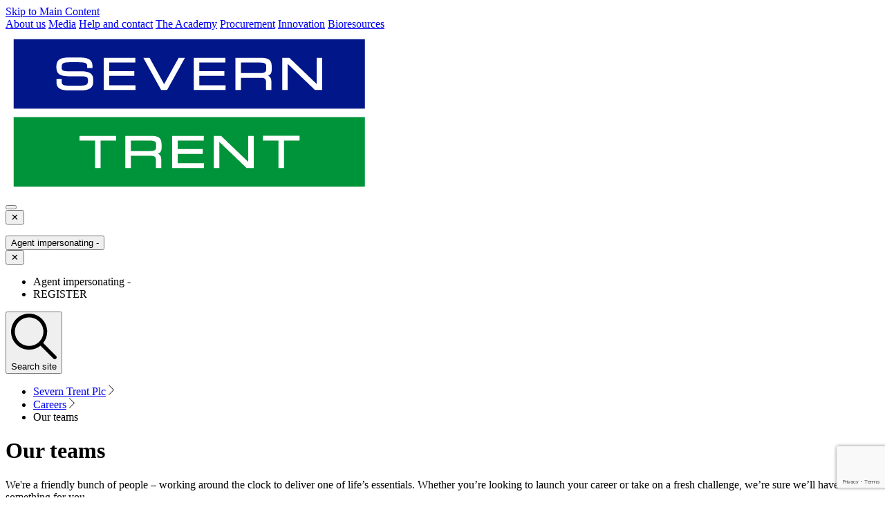

--- FILE ---
content_type: text/html;charset=utf-8
request_url: https://www.severntrent.com/careers/our-teams/
body_size: 10095
content:
<!DOCTYPE html>
<html lang="en">
    <head>
  
   <!-- Loading DTM  -->
<script src="//assets.adobedtm.com/launch-EN5da23519e0574155b465d4a2a7439e55.min.js"></script>

<meta charset="utf-8">
  <meta name="viewport" content="width=device-width, initial-scale=1">
  <meta name="description" content="Whether you’re looking to launch your career or take on a fresh challenge - we’re sure we’ll have something for you. ">
    <meta name="keywords" content="severn trent, jobs, careers, job search, stw, teams, operations, customer, engineering, facilities, technology, commercial, finding your fit, work for us, midlands, coventry, derby, current vacancies, developer services, jobs in the west midlands, local plumbers, mains worker, network inspector, part time job build administrator, project management intern, r&m infrastucture manager, repair and maintenance operative, transformtion, work in little eaton, erewash, assistant demand technician, network optimisation technician, sewage cleaner, plumbing jobs, electrician, ">
  <title>Our teams | Careers | Severn Trent Plc</title>






<meta property="og:title" content="Our teams | Careers | Severn Trent Plc"/>
<meta property="og:description"/>

<meta property="og:url" content="https://www.severntrent.com//careers/our-teams/"/><link rel="icon" type="image/ico" href="/content/dam/stw/favicon/favicon.ico"/>

<link rel="preload" href="/bin/clientlibchacheservlet.2-2-363-2026_0115_1130543_0007325110-20260115-130834/apps/settings/wcm/designs/stw/clientlib-all/fonts/315D61_B_0.woff2" as="font" type="font/woff2" crossorigin/>
<link rel="preload" href="/bin/clientlibchacheservlet.2-2-363-2026_0115_1130543_0007325110-20260115-130834/apps/settings/wcm/designs/stw/clientlib-full.min.js" as="script" type="text/javascript"/>
<link rel="stylesheet" href="/bin/clientlibchacheservlet.2-2-363-2026_0115_1130543_0007325110-20260115-130834/apps/settings/wcm/designs/stw/clientlib-full.min.css" type="text/css">
</head>
<body>
  <div id="holding-pages-config" data-disable-user-info="false" class="hidden">
</div>
<div class="welcomeMessage">





</div>
<a href="#maincontent" id="skip" class="skip">Skip to Main Content</a>

<header class="navbar navbar-default navbar-fixed-top animated">

	<div class="global-navigation globalnav">
<div class='top' tabindex="-1" id="globalnav-7b9eda8a-ac3b-3754-9ec0-c78cb4942932">

	<a href="/about-us/"><span>About us</span></a>
<a href="/media/"><span>Media</span></a>
<a href="/help-and-contact/contact-us/"><span>Help and contact</span></a>
<a href="/academy/"><span>The Academy</span></a>
<a href="/help-and-contact/procurement/"><span>Procurement</span></a>
<a href="/innovation/"><span>Innovation</span></a>
<a href="/sustainability/bioresources/"><span>Bioresources</span></a>


</div></div>
<div class="menu-navigation menunav">








  

<div data-component="stw-mega-menu" class="stw-mega-menu" data-resource="/content/severntrent/en/homepage/jcr:content/menu-navigation/mega-menu" data-config="{&#34;loginLabel&#34;:null,&#34;loginPath&#34;:null,&#34;registerLabel&#34;:null,&#34;registerPath&#34;:null,&#34;globalNav&#34;:[{&#34;linkTarget&#34;:&#34;_self&#34;,&#34;linkPath&#34;:&#34;/content/severntrent/en/homepage/about-us&#34;,&#34;linkText&#34;:&#34;About us&#34;},{&#34;linkTarget&#34;:&#34;_self&#34;,&#34;linkPath&#34;:&#34;/content/severntrent/en/homepage/media&#34;,&#34;linkText&#34;:&#34;Media&#34;},{&#34;linkTarget&#34;:&#34;_self&#34;,&#34;linkPath&#34;:&#34;/content/severntrent/en/homepage/help-and-contact/contact-us&#34;,&#34;linkText&#34;:&#34;Help and contact&#34;},{&#34;linkTarget&#34;:&#34;_self&#34;,&#34;linkPath&#34;:&#34;/content/severntrent/en/homepage/academy&#34;,&#34;linkText&#34;:&#34;The Academy&#34;},{&#34;linkTarget&#34;:&#34;_self&#34;,&#34;linkPath&#34;:&#34;/content/severntrent/en/homepage/help-and-contact/procurement&#34;,&#34;linkText&#34;:&#34;Procurement&#34;},{&#34;linkTarget&#34;:&#34;_self&#34;,&#34;linkPath&#34;:&#34;/content/severntrent/en/homepage/innovation&#34;,&#34;linkText&#34;:&#34;Innovation&#34;},{&#34;linkTarget&#34;:&#34;_self&#34;,&#34;linkPath&#34;:&#34;/content/severntrent/en/homepage/sustainability/bioresources&#34;,&#34;linkText&#34;:&#34;Bioresources&#34;}]}"></div>

<div class="navbar-header">
	<a class="navbar-brand animated" href="/">
		<img class="logo" alt="Back to home" src="/content/dam/stw/ST_HR_Logo.png"/>
	</a>
	
</div>

<div class="menu-top-right" data-modals="{&#34;logoutModal&#34;:{&#34;analytics&#34;:{&#34;show&#34;:&#34;logout&#34;,&#34;confirm&#34;:&#34;confirm-logout&#34;,&#34;dismiss&#34;:&#34;dismiss-logout&#34;},&#34;size&#34;:&#34;medium&#34;,&#34;title&#34;:null,&#34;body&#34;:null,&#34;actions&#34;:[{&#34;label&#34;:null,&#34;url&#34;:&#34;/bin/logout&#34;,&#34;cssClass&#34;:&#34;green-button&#34;,&#34;type&#34;:&#34;url&#34;},{&#34;label&#34;:null,&#34;url&#34;:&#34;&#34;,&#34;cssClass&#34;:&#34;button-grey&#34;,&#34;type&#34;:&#34;dismiss&#34;}]}}">

	

	

		<span class="logged-out-nav hidden hideWhenLoggedIn">
			<button class="button-reset menu-top-right-button logged-out-nav-menu-button" data-tooltip="Login" aria-haspopup="true" aria-expanded="false" aria-label="Open login menu" aria-controls="logged-out-nav-menu"><span></span><span></span></button>
			<div class="logged-out-nav-menu list-reset hidden" id="logged-out-nav-menu" role="dialog">
				<div class="menu-header">
					<div class="list-reset">
						<div class="close">
							<button type="button" aria-label="Close">
								<span aria-hidden="true">&#10005;</span>
							</button>
						</div>
						<div><a class="button green-button"></a></div>
						<div><a class="register-your-account text-center"></a></div>
					</div>
				</div>
				<div>
					<ul class="list-reset">
						
					</ul>
				</div>

			</div>
		</span>

		<span class="logged-in-nav hidden showWhenLoggedIn">
			<button class="button-reset menu-top-right-button logged-in-nav-menu-button skip-reciteme" data-tooltip="User menu" aria-haspopup="true" aria-expanded="false" aria-label="Open user menu" aria-controls="logged-in-nav-menu">
				<span></span><span class="agent-impersonating-label hidden">Agent impersonating - </span><span class="userFullName"></span><b class="caret"></b>
			</button>

			<div class="logged-in-nav-menu hidden list-reset" id="logged-in-nav-menu" role="dialog">
				<div class="menu-header">
					<div class="list-reset">
						<div class="close">
							<button type="button" aria-label="Close">
								<span aria-hidden="true">&#10005;</span>
							</button>
						</div>
						<div><a href="/bin/logout" class="logout-button button green-button"></a></div>
					</div>
				</div>
				<ul class="list-reset">
				<li class="username skip-reciteme"><span class="agent-impersonating-label hidden">Agent impersonating - </span><span class="userFullName"></span></li>
				
				<li class="hidden showWhenLoggedIn showWhenGuest"><a>REGISTER</a></li>
				</ul>
			</div>
		</span>

	

	
		<button class="button-reset menu-top-right-button mobile-search-button reciteme-anchor" id="mobile-search-button" aria-expanded='false' arai-aria-controls="mobile-search-div" data-tooltip="Search site"><span><svg xmlns="http://www.w3.org/2000/svg" xmlns:xlink="http://www.w3.org/1999/xlink" version="1.1" id="Capa_1" x="0px" y="0px" viewBox="0 0 512.005 512.005" style="enable-background:new 0 0 512.005 512.005;" xml:space="preserve">
<g>
	<g>
		<path d="M505.749,475.587l-145.6-145.6c28.203-34.837,45.184-79.104,45.184-127.317c0-111.744-90.923-202.667-202.667-202.667    S0,90.925,0,202.669s90.923,202.667,202.667,202.667c48.213,0,92.48-16.981,127.317-45.184l145.6,145.6    c4.16,4.16,9.621,6.251,15.083,6.251s10.923-2.091,15.083-6.251C514.091,497.411,514.091,483.928,505.749,475.587z     M202.667,362.669c-88.235,0-160-71.765-160-160s71.765-160,160-160s160,71.765,160,160S290.901,362.669,202.667,362.669z"/>
	</g>
</g>
<g>
</g>
<g>
</g>
<g>
</g>
<g>
</g>
<g>
</g>
<g>
</g>
<g>
</g>
<g>
</g>
<g>
</g>
<g>
</g>
<g>
</g>
<g>
</g>
<g>
</g>
<g>
</g>
<g>
</g>
</svg></span><span class="search-text">Search</span> <span class="sr-only">site</span></button>
		
<div data-component="search-bar" class="search-bar" data-authored-props="{&#34;searchPath&#34;:&#34;/content/severntrent/en/homepage/search&#34;,&#34;searchLabel&#34;:&#34;Search&#34;,&#34;searchIcon&#34;:&#34;&lt;svg xmlns=\&#34;http://www.w3.org/2000/svg\&#34; xmlns:xlink=\&#34;http://www.w3.org/1999/xlink\&#34; version=\&#34;1.1\&#34; id=\&#34;Capa_1\&#34; x=\&#34;0px\&#34; y=\&#34;0px\&#34; viewBox=\&#34;0 0 512.005 512.005\&#34; style=\&#34;enable-background:new 0 0 512.005 512.005;\&#34; xml:space=\&#34;preserve\&#34;>\r\n&lt;g>\r\n\t&lt;g>\r\n\t\t&lt;path d=\&#34;M505.749,475.587l-145.6-145.6c28.203-34.837,45.184-79.104,45.184-127.317c0-111.744-90.923-202.667-202.667-202.667    S0,90.925,0,202.669s90.923,202.667,202.667,202.667c48.213,0,92.48-16.981,127.317-45.184l145.6,145.6    c4.16,4.16,9.621,6.251,15.083,6.251s10.923-2.091,15.083-6.251C514.091,497.411,514.091,483.928,505.749,475.587z     M202.667,362.669c-88.235,0-160-71.765-160-160s71.765-160,160-160s160,71.765,160,160S290.901,362.669,202.667,362.669z\&#34;/>\r\n\t&lt;/g>\r\n&lt;/g>\r\n&lt;g>\r\n&lt;/g>\r\n&lt;g>\r\n&lt;/g>\r\n&lt;g>\r\n&lt;/g>\r\n&lt;g>\r\n&lt;/g>\r\n&lt;g>\r\n&lt;/g>\r\n&lt;g>\r\n&lt;/g>\r\n&lt;g>\r\n&lt;/g>\r\n&lt;g>\r\n&lt;/g>\r\n&lt;g>\r\n&lt;/g>\r\n&lt;g>\r\n&lt;/g>\r\n&lt;g>\r\n&lt;/g>\r\n&lt;g>\r\n&lt;/g>\r\n&lt;g>\r\n&lt;/g>\r\n&lt;g>\r\n&lt;/g>\r\n&lt;g>\r\n&lt;/g>\r\n&lt;/svg>&#34;}" data-authoring="false"></div>
	

	

</div>

</div>
</header>
<main class="page-content">
    <div class="breadcrumb">


<nav class="row breadcrumbs" aria-label="Breadcrumbs" id="breadcrumbs-914b7be5-2173-3757-8c3a-750e686e2ecd">
	<ul class="list-unstyled">
		<li>
			<span aria-current="false"><a href="/">Severn Trent Plc</a></span>
			<img class="breadcrumb-icon" src="/apps/settings/wcm/designs/stw/img/chevron-right-black.png" alt=""/>
		</li>
	
		<li>
			<span aria-current="false"><a href="/careers/">Careers</a></span>
			<img class="breadcrumb-icon" src="/apps/settings/wcm/designs/stw/img/chevron-right-black.png" alt=""/>
		</li>
	
		<li>
			<span class="current" aria-current="page">Our teams</span>
			
		</li>
	</ul>
</nav>



</div>
<div class="page-incident-banner pageSpecificIncidentBanner">



</div>
<div id="maincontent" tabindex="-1">
      <div class="cookie-banner">

     
  

     <div data-component="stw-cookie-banner" class="stw-cookie-banner" data-resource="/content/severntrent/en/homepage/jcr:content/cookie-banner"></div>
</div>
<div class="sectiontitle">

</div>
<div class="tertiary-nav row text-center">
	<div class="tertiarynav">


<div class="tertiary-nav row text-center" id="tertiary-nav-384c77d6-8480-3861-9617-a28665803b22">

	
</div> 
</div>
</div>






  <div class="page-section section">
<div class="stw-page-section stw-background grey-light" style="padding-left: 0px;padding-right: 0px;padding-top: 0px;padding-bottom: 10px;margin-top: 0px;margin-bottom: 0px;">
	
  

	<div tabindex='0'><div class="generic-hero-banner section">



<div class="stw-hero-banner--generic background-cover dark-text overlay-off " style="background-image: url(/content/dam/stw-careers/our-teams/our-teams-banner-6667x1500.jpg); height:px;  background-position: left center;">
  <div class="overlay"></div>
  <div class="content container">
    <div class="row">
      <div class="col-xs-12">
        <header id="our-teams" class="wss-header">
          <div class="row col-md-12 col-xs-12"><h1 class="wss-header-title col-md-8 col-xs-12 font-medium">Our teams</h1></div>
          <div class="row wss-header-subtitle col-md-6 col-xs-12"><p>We're a friendly bunch of people – working around the clock to deliver one of life’s essentials. Whether you’re looking to launch your career or take on a fresh challenge, we’re sure we’ll have something for you.</p>
<p>And if you don’t think we do right now, join our talent community to receive job alerts. </p>
<p> </p>
</div>
        </header>
        <nav class="stw-form ">
          <a href="https://career2.successfactors.eu/career?company=severntrent&site=&lang=en_GB&requestParams=&login_ns=register&jobPipeline=RCM%20Redirect&clientId=jobs2web&navBarLevel=MY%5fPROFILE&_s.crb=mSngJHyMBu%2fFc%2fIMJ0BeXqz8tfo%2fsQFFu2DB6YAa98w%3d" class="button button-left primary" data-tracking="carousel click" data-tracking-carousel="Our teams">Join Talent Community</a>
          <a href="https://www.careers.severntrent.com/search/?createNewAlert=false&q=&optionsFacetsDD_title=&optionsFacetsDD_customfield3=&optionsFacetsDD_city=&optionsFacetsDD_department=&locationsearch=" class="button button-left second-btn primary-outline" data-tracking="carousel click" data-tracking-carousel="Our teams">View all jobs</a>
        </nav>
      </div>
    </div>
    
  </div>
  
</div>
</div>

</div>
</div>
</div>
<div class="page-section section">
<div class="stw-page-section stw-background grey-light" style="padding-left: 0px;padding-right: 0px;padding-top: 10px;padding-bottom: 20px;margin-top: 0px;margin-bottom: 0px;">
	
  

	<div tabindex='0'><div class="wss-one-column-container section">
<div class="container">
	<div class="row wss-row">
		<div class="col-xs-12 col-md-12">
			<div><div class="heading parbase section">
  




<h2 id="our-latest-roles-7c11bff3-8d37-3fcd-99a4-942554198878" class=" h2 font-medium blue-dark">Our latest roles</h2>
</div>
<div class="text section">
<div class="text-align- mobile-text-align-
 " data-emptytext="Text">
	<p>We're replacing over 870 miles of ageing pipes to protect water supplies for generations. Check out our latest, exciting roles:</p>

</div></div>

</div>
		</div>
	</div>
</div>
</div>
<div class="wss-one-column-container section">
<div class="container">
	<div class="row wss-row">
		<div class="col-xs-12 col-md-12">
			<div><div class="stw-list section">
  

<div data-component="stw-list" data-resource="/content/severntrent/en/homepage/careers/our-teams/jcr:content/par/page_section_1550073/par/wss_one_column_conta_1039034335/par/stw_list" data-authoring="false"></div>
</div>

</div>
		</div>
	</div>
</div>
</div>

</div>
</div>
</div>
<div class="page-section section">
<div class="stw-page-section stw-background grey-light" style="padding-left: 0px;padding-right: 0px;padding-top: 30px;padding-bottom: 20px;margin-top: 0px;margin-bottom: 0px;">
	
  

	<div tabindex='0'><div class="wss-one-column-container section">
<div class="container">
	<div class="row wss-row">
		<div class="col-xs-12 col-md-12">
			<div><div class="heading parbase section">
  




<h2 id="meet-our-teams-d846e66a-41dd-3df6-9847-da20ed271ee5" class=" h2 font-medium blue-dark">Meet our teams</h2>
</div>
<div class="text section">
<div class="text-align- mobile-text-align-
 " data-emptytext="Text">
	<p>From customer-facing roles to executive positions; from engineers to technical specialists, we have a huge range of roles for a huge range of talents.</p>

</div></div>

</div>
		</div>
	</div>
</div>
</div>
<div class="stw-cards section">
  

<div data-component="stw-cards" data-resource="/content/severntrent/en/homepage/careers/our-teams/jcr:content/par/page_section_335196982/par/stw_cards" data-authoring="false"></div>
</div>

</div>
</div>
</div>
<div class="page-section section">
<div class="stw-page-section stw-background grey-light" style="padding-left: 0px;padding-right: 0px;padding-top: 30px;padding-bottom: 20px;margin-top: 0px;margin-bottom: 0px;">
	
  

	<div tabindex='0'><div class="wss-two-column-container section">
<div class="container">
	<div class="row wss-row">
		<div class="col-xs-12 col-sm-5">
			<div><div class="stw-image section">

<div data-component="stw-image" data-resource="/content/severntrent/en/homepage/careers/our-teams/jcr:content/par/page_section_903735287/par/wss_two_column_conta/parCol1/stw_image" data-authoring="false"></div></div>

</div>
		</div>
		<div class="col-xs-12 col-sm-7">
			<div><div class="heading parbase section">
  




<h2 id="executives-and-senior-leaders-dbaea13c-ef8e-3366-8c79-46e78d3c1f4a" class=" h2 font-medium blue-dark">Executives and Senior Leaders</h2>
</div>
<div class="text section">
<div class="text-align- mobile-text-align-
 " data-emptytext="Text">
	<p>We're dedicated to serving our communities and building a lasting water legacy.</p>
<p> As a vital resource, water plays a critical role in our daily lives, and we are committed to ensuring its sustainable management for future generations. </p>
<p>While specific water industry experience is not always necessary, Severn Trent values inspiring leaders with proven track records and a passion for making a difference. </p>
<p>Find out how to join our inspiring leadership team.</p>

</div></div>
<div class="button-component section">
<div class="button-div"><a href="/content/severntrent/en/homepage/careers/executives_seniorleaders" role="button" class="button button-author  primary left" style="margin-top:px;margin-bottom:px;">
  Execs and Senior Leaders
</a>
</div>
</div>

</div>
		</div>
	</div>
</div>
</div>

</div>
</div>
</div>
<div class="page-section section">
<div class="stw-page-section stw-background grey-light" style="padding-left: 0px;padding-right: 0px;padding-top: 30px;padding-bottom: 40px;margin-top: 0px;margin-bottom: 0px;">
	
  

	<div tabindex='0'><div class="wss-one-column-container section">
<div class="container">
	<div class="row wss-row">
		<div class="col-xs-12 col-md-12">
			<div><div class="heading parbase section">
  




<h2 id="the-severn-trent-group-d89233d4-5135-3fb4-adbe-ac26e54e0ccc" class=" h2 font-medium blue-dark">The Severn Trent Group</h2>
</div>
<div class="text section">
<div class="text-align- mobile-text-align-
 " data-emptytext="Text">
	<p>We have businesses that are part of the Severn Trent Group and have many great opportunities in the Midlands and beyond. They do some pretty interesting and unique stuff, so it’s worth checking them out their opportunities too.</p>

</div></div>

</div>
		</div>
	</div>
</div>
</div>
<div class="stw-cards section">
  

<div data-component="stw-cards" data-resource="/content/severntrent/en/homepage/careers/our-teams/jcr:content/par/page_section_1515106045/par/stw_cards" data-authoring="false"></div>
</div>

</div>
</div>
</div>
<div class="page-section section">
<div class="stw-page-section stw-background blue-dark" style="padding-left: 0px;padding-right: 0px;padding-top: 50px;padding-bottom: 30px;margin-top: 0px;margin-bottom: 0px;">
	
  

	<div tabindex='0'><div class="wss-one-column-container section">
<div class="container">
	<div class="row wss-row">
		<div class="col-xs-12 col-md-12">
			<div><div class="heading parbase section">
  




<h2 id="found-a-job-you-d-love-to-apply-for--c6ff8828-0773-3a10-a573-f1a4f7578900" class=" h2 font-medium ">Found a job you&#39;d love to apply for?</h2>
</div>
<div class="text section">
<div class="text-align- mobile-text-align-
 " data-emptytext="Text">
	<p>Find out what to expect when you apply - with lots of hints and tips that will help you land a job you’ll love. <br />
</p>

</div></div>
<div class="button-component section">
<div class="button-div"><a href="/content/severntrent/en/homepage/careers/preparing-you-for-success" role="button" class="button button-author  secondary-outline left" target="_self" style="margin-top:px;margin-bottom:px;">
  Prepare for your interview
</a>
</div>
</div>

</div>
		</div>
	</div>
</div>
</div>

</div>
</div>
</div>


</div>
  </main>
  <footer class="footer">
  <div class="contact">
        <div class="contactus">



</div>
</div>
		<div class="global-footer footer">


    <div class="footer-links">
        <div class="row other-sites" onclick="footer_expand($(this))">
          Still not found what you need?
        </div>
        <div class="col-sm-4 col-xs-4 others">
            <ul class="list-unstyled">
                <li class="row">
                    <a href="/help-and-contact/legal/accessibility/">

                      Accessibility
                    </a>
                </li>
<li class="row">
                    <a href="/help-and-contact/legal/privacy-policy/">

                      Privacy policy
                    </a>
                </li>
<li class="row">
                    <a href="/help-and-contact/legal/candidate-privacy-policy/">

                      Candidate privacy policy
                    </a>
                </li>
<li class="row">
                    <a href="/help-and-contact/legal/terms-and-conditions/">

                      Terms and conditions
                    </a>
                </li>
<li class="row">
                    <a href="/help-and-contact/cookie-policy/">

                      Our use of cookies
                    </a>
                </li>
<li class="row">
                    <a href="/help-and-contact/legal/disclaimer/">

                      Disclaimer
                    </a>
                </li>
<li class="row">
                    <a href="/sitemap/">

                      Site map
                    </a>
                </li>

            </ul>
        </div>
        <div class="col-sm-4 col-xs-4 others">
            <ul class="list-unstyled">
                <li class="row">
                    <a href="/help-and-contact/contact-us/">Contact us</a>
                </li>
<li class="row">
                    <a href="/about-us/">About us</a>
                </li>
<li class="row">
                    <a href="/media/">Media/News</a>
                </li>
<li class="row">
                    <a href="/careers/">Careers</a>
                </li>
<li class="row">
                    <a href="/investors/">Investors</a>
                </li>
<li class="row">
                    <a href="/shareholder-centre/">Shareholders</a>
                </li>

            </ul>
        </div>
        <div class="col-sm-4 col-xs-4 others">
            <ul class="list-unstyled">
                <li class="row">
                    <a href="/content/stw/en/homepage.html" target="_blank">Severn Trent Water</a>
                </li>
<li class="row">
                    <a href="https://www.hdcymru.co.uk/" target="_blank"><span lang="cy">Hafren Dyfrdwy</span></a>
                </li>
<li class="row">
                    <a href="https://www.stservices.co.uk/" target="_blank">Severn Trent Services</a>
                </li>
<li class="row">
                    <a href="https://www.stgreenpower.co.uk/" target="_blank">Severn Trent Green Power</a>
                </li>
<li class="row">
                    <a href="https://www.st-connect.co.uk/" target="_blank">Severn Trent Connect</a>
                </li>

            </ul>
        </div>

		<div class="social-links" id="social">
            <a href="https://www.facebook.com/OfficialSTW" aria-label="Visit the Severn Trent Facebook page. Opens in new window." target="_blank">
              <span class="stw-icon-container"><svg xmlns="http://www.w3.org/2000/svg" viewBox="0 0 320 512">
          <path
            d="M279.14 288l14.22-92.66h-88.91v-60.13c0-25.35 12.42-50.06 52.24-50.06h40.42V6.26S260.43 0 225.36 0c-73.22 0-121.08 44.38-121.08 124.72v70.62H22.89V288h81.39v224h100.17V288z"
          />
        </svg></span>
            </a>
<a href="http://twitter.com/stwater" aria-label="Visit the Severn Trent Twitter page. Opens in new window." target="_blank">
              <span class="stw-icon-container"><svg xmlns="http://www.w3.org/2000/svg" viewBox="0 0 512 512">
          <path
            d="M459.37 151.716c.325 4.548.325 9.097.325 13.645 0 138.72-105.583 298.558-298.558 298.558-59.452 0-114.68-17.219-161.137-47.106 8.447.974 16.568 1.299 25.34 1.299 49.055 0 94.213-16.568 130.274-44.832-46.132-.975-84.792-31.188-98.112-72.772 6.498.974 12.995 1.624 19.818 1.624 9.421 0 18.843-1.3 27.614-3.573-48.081-9.747-84.143-51.98-84.143-102.985v-1.299c13.969 7.797 30.214 12.67 47.431 13.319-28.264-18.843-46.781-51.005-46.781-87.391 0-19.492 5.197-37.36 14.294-52.954 51.655 63.675 129.3 105.258 216.365 109.807-1.624-7.797-2.599-15.918-2.599-24.04 0-57.828 46.782-104.934 104.934-104.934 30.213 0 57.502 12.67 76.67 33.137 23.715-4.548 46.456-13.32 66.599-25.34-7.798 24.366-24.366 44.833-46.132 57.827 21.117-2.273 41.584-8.122 60.426-16.243-14.292 20.791-32.161 39.308-52.628 54.253z"
          />
        </svg></span>
            </a>
<a href="https://instagram.com/severntrent/" aria-label="Visit the Severn Trent Instagram page. Opens in new window." target="_blank">
              <span class="stw-icon-container"> <svg xmlns="http://www.w3.org/2000/svg" viewBox="0 0 448 512">
          <path
            d="M224.1 141c-63.6 0-114.9 51.3-114.9 114.9s51.3 114.9 114.9 114.9S339 319.5 339 255.9 287.7 141 224.1 141zm0 189.6c-41.1 0-74.7-33.5-74.7-74.7s33.5-74.7 74.7-74.7 74.7 33.5 74.7 74.7-33.6 74.7-74.7 74.7zm146.4-194.3c0 14.9-12 26.8-26.8 26.8-14.9 0-26.8-12-26.8-26.8s12-26.8 26.8-26.8 26.8 12 26.8 26.8zm76.1 27.2c-1.7-35.9-9.9-67.7-36.2-93.9-26.2-26.2-58-34.4-93.9-36.2-37-2.1-147.9-2.1-184.9 0-35.8 1.7-67.6 9.9-93.9 36.1s-34.4 58-36.2 93.9c-2.1 37-2.1 147.9 0 184.9 1.7 35.9 9.9 67.7 36.2 93.9s58 34.4 93.9 36.2c37 2.1 147.9 2.1 184.9 0 35.9-1.7 67.7-9.9 93.9-36.2 26.2-26.2 34.4-58 36.2-93.9 2.1-37 2.1-147.8 0-184.8zM398.8 388c-7.8 19.6-22.9 34.7-42.6 42.6-29.5 11.7-99.5 9-132.1 9s-102.7 2.6-132.1-9c-19.6-7.8-34.7-22.9-42.6-42.6-11.7-29.5-9-99.5-9-132.1s-2.6-102.7 9-132.1c7.8-19.6 22.9-34.7 42.6-42.6 29.5-11.7 99.5-9 132.1-9s102.7-2.6 132.1 9c19.6 7.8 34.7 22.9 42.6 42.6 11.7 29.5 9 99.5 9 132.1s2.7 102.7-9 132.1z"
          />
        </svg></span>
            </a>
<a href="https://www.linkedin.com/company/severn-trent-water" aria-label="Visit the Severn Trent LinkedIn page. Opens in new window." target="_blank">
              <span class="stw-icon-container"><svg xmlns="http://www.w3.org/2000/svg" viewBox="0 0 448 512">
          <path
            d="M416 32H31.9C14.3 32 0 46.5 0 64.3v383.4C0 465.5 14.3 480 31.9 480H416c17.6 0 32-14.5 32-32.3V64.3c0-17.8-14.4-32.3-32-32.3zM135.4 416H69V202.2h66.5V416zm-33.2-243c-21.3 0-38.5-17.3-38.5-38.5S80.9 96 102.2 96c21.2 0 38.5 17.3 38.5 38.5 0 21.3-17.2 38.5-38.5 38.5zm282.1 243h-66.4V312c0-24.8-.5-56.7-34.5-56.7-34.6 0-39.9 27-39.9 54.9V416h-66.4V202.2h63.7v29.2h.9c8.9-16.8 30.6-34.5 62.9-34.5 67.2 0 79.7 44.3 79.7 101.9V416z"
          />
        </svg></span>
            </a>

		</div>

        <p class="footer-center-text">© Severn Trent Water 2016 - 2026</p>
    </div>



</div>
</footer>
<div id="accessibility-config" data-config="{&#34;sessionTimeoutWarningDelay&#34;:null,&#34;sessionTimeoutWarningMessage&#34;:null,&#34;sessionTimeoutPath&#34;:null}" class="hidden">
  <div id="accessibility-toggle-describe">Click to toggle</div>
</div>

<script src="/bin/clientlibchacheservlet.2-2-363-2026_0115_1130543_0007325110-20260115-130834/apps/settings/wcm/designs/stw/clientlib-full.min.js"></script>



  
  <script type="text/javascript" id="wss-security">
      var helperData = $('#wss-security').data()
      var loginPath = helperData.loginPath;
      var requiresAuth = helperData.requiresFullAuth;
      var allowGuestAuth = helperData.requiresGuestAuth;
      STW.User.getUserInfo(function (userInfo) {
        if (
          requiresAuth &&
          (!userInfo.authenticated || (userInfo.authenticated && userInfo.guest && !allowGuestAuth))
        ) {
          var url = new URL(window.location.origin + loginPath);
          url.searchParams.append("resource", window.location.pathname);
          STW.Utils.gotoUrlNow(url.href);
        }
      });
    </script>


  
  <script type="text/javascript">
    window.Analytics.init({
      pageName: "Our teams : Careers : Severn Trent Plc",
      pagePath: "\/content\/severntrent\/en\/homepage\/careers\/our\u002Dteams",
      pageBrand: "Severn Trent PLC",
      pageParams: decodeURIComponent(window.location.search),
      searchTerm: "",
      searchType: "",
      searchResultsCount: "",
      hostname: window.location.hostname,
      props: {
        po_name: "MC",
        po_title: "Employer Brand Manager",
        lst_mod: "2025-01-09T00:00:00.000Z",
        lst_pub: "2025-01-09T00:00:00.000Z",
        lst_aud_dt: "2025-03-22T00:00:00.000Z",
        lst_aud_nm: "EW",
        nxt_aud_dt: "2026-03-22T00:00:00.000Z",
        rsk_like: "2",
        rsk_imp: "2",
        rsk_scr: "M"
      }
    });
    window.Analytics.checkPreviousLoginEvent();
  </script>

<script type="text/template" class="intercept paperless hidden" data-props="{&#34;paperlessInterceptTxStep&#34;:&#34;paperless-intercept&#34;,&#34;paperlessInterceptConfirmTxStep&#34;:&#34;confirm-paperless-intercept&#34;,&#34;paperlessInterceptDismissTxStep&#34;:&#34;dismiss-paperless-intercept&#34;,&#34;paperlessInterceptTitle&#34;:&#34;Paperless billing&#34;,&#34;paperlessInterceptBlurb&#34;:&#34;You can now view, download and print all your bills online&#34;,&#34;confirmPaperlessButtonLabel&#34;:&#34;CONFIRM&#34;,&#34;dismissPaperlessButtonLabel&#34;:&#34;NOT NOW&#34;,&#34;paperlessInterceptDescription&#34;:&#34;If you want to know more about our paperless bill service, please read our frequently asked questions. When you’re ready, just use the links below to activate any accounts that still receive a paper bill by post.&#34;,&#34;paperlessInterceptFormIntro&#34;:&#34;You must confirm your email address before activating paperless billing&#34;,&#34;paperlessEmailInputLabel&#34;:&#34;My email address&#34;,&#34;paperlessSubmitButtonLabel&#34;:&#34;ACTIVATE PAPERLESS BILLING NOW&#34;,&#34;paperlessCancelButtonLabel&#34;:&#34;CANCEL&#34;,&#34;paperlessNotFoundErrorHTML&#34;:&#34;&lt;p>Sorry, the email address doesn’t seem to match our records. Please check and try again, or you can &lt;a href=\&#34;#\&#34;>update your email address here&lt;/a>&lt;/p>\r\n&#34;,&#34;type&#34;:&#34;paperless&#34;,&#34;successMessage&#34;:{&#34;heading&#34;:&#34;Thank you for your update&#34;,&#34;message&#34;:&#34;You can now view, download and print all your bills online&#34;,&#34;ctaMessage&#34;:&#34;&lt;p>How was your experience today?&lt;br>\r\nPlease take our &lt;b>short survey&lt;/b> to tell us about it.&lt;/p>\r\n&lt;p>&amp;nbsp;&lt;/p>\r\n&#34;,&#34;ctaLabel&#34;:&#34;TAKE OUR ONLINE SURVEY&#34;,&#34;ctaUrl&#34;:null,&#34;dismissLabel&#34;:null}}"><form class="stw-form">
  <h4 class="modal-title">{paperlessInterceptTitle}</h4>
  {paperlessInterceptDescription}
  <div class="form-group">
    <div>{paperlessInterceptFormIntro}</div>
    <div class="form-control-container">
      <label class="form-control-label" for="PI001">{paperlessEmailInputLabel} <span class="asterisk">*</span></label>
      <input class="form-control" name="interceptEmailAddress" id="PI001" type="email" inputmode="email" required maxlength="45"/>
    </div>
  </div>
  <div class="modal-footer">
    <button type="button" class="button green-button activate-paperless">{paperlessSubmitButtonLabel}</button>
    <button type="button" class="button light-grey-button dismiss-intercept">{paperlessCancelButtonLabel}</button>
  </div>
</form>
</script>
<script type="text/template" class="intercept contact hidden" data-props="{&#34;contactInterceptTxStep&#34;:&#34;contact-number-intercept&#34;,&#34;contactInterceptConfirmTxStep&#34;:&#34;confirm-contact-number-intercept&#34;,&#34;contactInterceptDismissTxStep&#34;:&#34;dismiss-contact-number-intercept&#34;,&#34;contactInterceptTitle&#34;:&#34;Are your contact details up to date?&#34;,&#34;contactInterceptBlurb&#34;:&#34;This is the number we will use to contact you if we need to speak to you about your account.&#34;,&#34;contactNumberInputLabel&#34;:&#34;Contact number&#34;,&#34;contactNumberSubmitButtonLabel&#34;:&#34;SUBMIT&#34;,&#34;contactNumberCancelButtonLabel&#34;:&#34;CANCEL&#34;,&#34;contactNumberAlreadyCorrectButtonLabel&#34;:&#34;THIS IS CORRECT&#34;,&#34;contactNumberUpdateButtonLabel&#34;:&#34;I’LL UPDATE THIS NUMBER&#34;,&#34;contactInterceptNoPhoneBlurb&#34;:&#34;We don’t currenly have your contact telephone number&#34;,&#34;dismissContactButtonLabel&#34;:&#34;NOT NOW&#34;,&#34;addContactNumberButtonLabel&#34;:&#34;LET US KNOW A CONTACT NUMBER&#34;,&#34;addContactNumberInstructions&#34;:&#34;Please let us know a telephone number we can contact you on&#34;,&#34;type&#34;:&#34;contact-details&#34;,&#34;successMessage&#34;:{&#34;heading&#34;:&#34;Thank you for your update&#34;,&#34;message&#34;:&#34;Your account has been successfully updated&#34;,&#34;ctaMessage&#34;:&#34;&lt;p>How was your experience today?&lt;br>\r\nPlease take our &lt;b>short survey&lt;/b> to tell us about it.&lt;/p>\r\n&lt;p>&amp;nbsp;&lt;/p>\r\n&#34;,&#34;ctaLabel&#34;:&#34;TAKE OUR ONLINE SURVEY&#34;,&#34;ctaUrl&#34;:null,&#34;dismissLabel&#34;:null}}"><form class="stw-form">
  <h4 class="modal-title">{title}</h4>
  <div class="form-group">
    <div class="form-control-container">
      <label class="form-control-label" for="CI001">{contactNumberInputLabel} <span class="asterisk">*</span></label>
      <input class="form-control data-recite-skip data-recite-translate-skip" name="contactNumber" id="CI001" type="tel" inputmode="tel" value="{contactNumber}" required maxlength="15" data-recite-skip="true"/>
    </div>
  </div>
  <div class="modal-footer">
    <button type="button" class="button green-button update-contact-number">{contactNumberSubmitButtonLabel}</button>
    <button type="button" class="button light-grey-button dismiss-intercept">{contactNumberCancelButtonLabel}</button>
  </div>
</form>
</script>
<script type="text/template" class="intercept whatsapp hidden" data-props="{&#34;whatsappInterceptTxStep&#34;:null,&#34;whatsappInterceptConfirmTxStep&#34;:null,&#34;whatsappInterceptDismissTxStep&#34;:null,&#34;whatsappInterceptTitle&#34;:null,&#34;whatsappInterceptDescription&#34;:null,&#34;confirmWhatsappButtonLabel&#34;:null,&#34;dismissWhatsappButtonLabel&#34;:null,&#34;type&#34;:&#34;whatsapp&#34;,&#34;successMessage&#34;:{&#34;heading&#34;:null,&#34;message&#34;:null,&#34;dismissLabel&#34;:null}}"><form class="stw-form">
  <h4 class="modal-title">{whatsappInterceptTitle}</h4>
  {whatsappInterceptDescription}
  <div class="modal-footer">
    <button type="button" class="button green-button activate-whatsapp">{confirmWhatsappButtonLabel}</button>
    <button type="button" class="button light-grey-button dismiss-intercept">{dismissWhatsappButtonLabel}</button>
  </div>
</form>
</script>
<script type="text/javascript" data-onbeforeunload="{&#34;onbeforeunloadInterceptMessage&#34;:&#34;Are you sure you want to leave this page? If you leave this page, any information you have entered will not be saved. &#34;}" id="server-error-messages">
  $(function () {
    var authoredErrors = $('#server-error-messages').data();
    STW.Utils.saveAuthoredErrorMessages("");
    STW.FormManager.initOnbeforeunloadIntercept(authoredErrors.onbeforeunload);
  });
</script>
<script type="text/javascript" data-enable-recite-me="true" data-recite-me-label="Accessibility" data-recite-me-icon="&lt;svg xmlns=&#34;http://www.w3.org/2000/svg&#34; xmlns:xlink=&#34;http://www.w3.org/1999/xlink&#34; version=&#34;1.1&#34; id=&#34;Layer_1&#34; x=&#34;0px&#34; y=&#34;0px&#34; viewBox=&#34;0 0 80.4 81.7&#34; style=&#34;enable-background:new 0 0 80.4 81.7;&#34; xml:space=&#34;preserve&#34;>
&lt;g>
	&lt;path d=&#34;M48.4,65.1c0.4,0,0.8-0.1,1.2-0.3c1.5-0.7,2.1-2.4,1.4-3.9c0,0-5.5-12.6-6.5-17.2c-0.4-1.6-0.6-5.9-0.7-7.9   c0-0.7,0.4-1.3,1-1.5l12.3-3.7c1.5-0.4,2.4-2.1,2-3.6s-2.1-2.4-3.6-2c0,0-11.4,3.7-15.5,3.7c-4,0-15.3-3.6-15.3-3.6   c-1.5-0.4-3.2,0.3-3.7,1.8c-0.5,1.6,0.4,3.3,2,3.7l12.3,3.7c0.6,0.2,1.1,0.8,1,1.5c-0.1,2-0.3,6.3-0.7,7.9   c-1,4.6-6.5,17.2-6.5,17.2c-0.7,1.5,0,3.2,1.4,3.9c0.4,0.2,0.8,0.3,1.2,0.3c1.1,0,2.2-0.6,2.6-1.7l5.9-12l5.6,12.1   C46.3,64.5,47.3,65.1,48.4,65.1z&#34;/>
	&lt;circle cx=&#34;40.2&#34; cy=&#34;20.2&#34; r=&#34;5.6&#34;/>
	&lt;path d=&#34;M80.4,40.2C80.4,18,62.4,0,40.2,0S0,18,0,40.2s18,40.2,40.2,40.2S80.4,62.4,80.4,40.2z M3.3,40.2   c0-20.3,16.5-36.9,36.9-36.9s36.9,16.6,36.9,36.9S60.5,77.1,40.2,77.1S3.3,60.5,3.3,40.2z&#34;/>
&lt;/g>
&lt;/svg>" id="reciteme-options">
  </script>
<script type="text/javascript" data-wss-brand="wss-brand-plc" id="wss-brand">
  $(function () {
    STW.Utils.setWSSBrand($('#wss-brand').data('wss-brand'));
  });
</script>
<script data-recaptcha-site-key="6LcQvwgpAAAAAPojKJGXcMEvqXLl9V_QkivnT-87" id="recaptcha-config" src="https://www.google.com/recaptcha/api.js?render=6LcQvwgpAAAAAPojKJGXcMEvqXLl9V_QkivnT-87" async defer>
</script>
<script type="text/javascript">
  if (typeof _satellite !== "undefined" && _satellite.pageBottom) {
    _satellite.pageBottom();
  } else {
    STW.Log.debug('Satellite not found, tracking could not work.');
  }
</script></body>
</html>


--- FILE ---
content_type: text/html; charset=utf-8
request_url: https://www.google.com/recaptcha/api2/anchor?ar=1&k=6LcQvwgpAAAAAPojKJGXcMEvqXLl9V_QkivnT-87&co=aHR0cHM6Ly93d3cuc2V2ZXJudHJlbnQuY29tOjQ0Mw..&hl=en&v=PoyoqOPhxBO7pBk68S4YbpHZ&size=invisible&anchor-ms=20000&execute-ms=30000&cb=65323nr7jczm
body_size: 48856
content:
<!DOCTYPE HTML><html dir="ltr" lang="en"><head><meta http-equiv="Content-Type" content="text/html; charset=UTF-8">
<meta http-equiv="X-UA-Compatible" content="IE=edge">
<title>reCAPTCHA</title>
<style type="text/css">
/* cyrillic-ext */
@font-face {
  font-family: 'Roboto';
  font-style: normal;
  font-weight: 400;
  font-stretch: 100%;
  src: url(//fonts.gstatic.com/s/roboto/v48/KFO7CnqEu92Fr1ME7kSn66aGLdTylUAMa3GUBHMdazTgWw.woff2) format('woff2');
  unicode-range: U+0460-052F, U+1C80-1C8A, U+20B4, U+2DE0-2DFF, U+A640-A69F, U+FE2E-FE2F;
}
/* cyrillic */
@font-face {
  font-family: 'Roboto';
  font-style: normal;
  font-weight: 400;
  font-stretch: 100%;
  src: url(//fonts.gstatic.com/s/roboto/v48/KFO7CnqEu92Fr1ME7kSn66aGLdTylUAMa3iUBHMdazTgWw.woff2) format('woff2');
  unicode-range: U+0301, U+0400-045F, U+0490-0491, U+04B0-04B1, U+2116;
}
/* greek-ext */
@font-face {
  font-family: 'Roboto';
  font-style: normal;
  font-weight: 400;
  font-stretch: 100%;
  src: url(//fonts.gstatic.com/s/roboto/v48/KFO7CnqEu92Fr1ME7kSn66aGLdTylUAMa3CUBHMdazTgWw.woff2) format('woff2');
  unicode-range: U+1F00-1FFF;
}
/* greek */
@font-face {
  font-family: 'Roboto';
  font-style: normal;
  font-weight: 400;
  font-stretch: 100%;
  src: url(//fonts.gstatic.com/s/roboto/v48/KFO7CnqEu92Fr1ME7kSn66aGLdTylUAMa3-UBHMdazTgWw.woff2) format('woff2');
  unicode-range: U+0370-0377, U+037A-037F, U+0384-038A, U+038C, U+038E-03A1, U+03A3-03FF;
}
/* math */
@font-face {
  font-family: 'Roboto';
  font-style: normal;
  font-weight: 400;
  font-stretch: 100%;
  src: url(//fonts.gstatic.com/s/roboto/v48/KFO7CnqEu92Fr1ME7kSn66aGLdTylUAMawCUBHMdazTgWw.woff2) format('woff2');
  unicode-range: U+0302-0303, U+0305, U+0307-0308, U+0310, U+0312, U+0315, U+031A, U+0326-0327, U+032C, U+032F-0330, U+0332-0333, U+0338, U+033A, U+0346, U+034D, U+0391-03A1, U+03A3-03A9, U+03B1-03C9, U+03D1, U+03D5-03D6, U+03F0-03F1, U+03F4-03F5, U+2016-2017, U+2034-2038, U+203C, U+2040, U+2043, U+2047, U+2050, U+2057, U+205F, U+2070-2071, U+2074-208E, U+2090-209C, U+20D0-20DC, U+20E1, U+20E5-20EF, U+2100-2112, U+2114-2115, U+2117-2121, U+2123-214F, U+2190, U+2192, U+2194-21AE, U+21B0-21E5, U+21F1-21F2, U+21F4-2211, U+2213-2214, U+2216-22FF, U+2308-230B, U+2310, U+2319, U+231C-2321, U+2336-237A, U+237C, U+2395, U+239B-23B7, U+23D0, U+23DC-23E1, U+2474-2475, U+25AF, U+25B3, U+25B7, U+25BD, U+25C1, U+25CA, U+25CC, U+25FB, U+266D-266F, U+27C0-27FF, U+2900-2AFF, U+2B0E-2B11, U+2B30-2B4C, U+2BFE, U+3030, U+FF5B, U+FF5D, U+1D400-1D7FF, U+1EE00-1EEFF;
}
/* symbols */
@font-face {
  font-family: 'Roboto';
  font-style: normal;
  font-weight: 400;
  font-stretch: 100%;
  src: url(//fonts.gstatic.com/s/roboto/v48/KFO7CnqEu92Fr1ME7kSn66aGLdTylUAMaxKUBHMdazTgWw.woff2) format('woff2');
  unicode-range: U+0001-000C, U+000E-001F, U+007F-009F, U+20DD-20E0, U+20E2-20E4, U+2150-218F, U+2190, U+2192, U+2194-2199, U+21AF, U+21E6-21F0, U+21F3, U+2218-2219, U+2299, U+22C4-22C6, U+2300-243F, U+2440-244A, U+2460-24FF, U+25A0-27BF, U+2800-28FF, U+2921-2922, U+2981, U+29BF, U+29EB, U+2B00-2BFF, U+4DC0-4DFF, U+FFF9-FFFB, U+10140-1018E, U+10190-1019C, U+101A0, U+101D0-101FD, U+102E0-102FB, U+10E60-10E7E, U+1D2C0-1D2D3, U+1D2E0-1D37F, U+1F000-1F0FF, U+1F100-1F1AD, U+1F1E6-1F1FF, U+1F30D-1F30F, U+1F315, U+1F31C, U+1F31E, U+1F320-1F32C, U+1F336, U+1F378, U+1F37D, U+1F382, U+1F393-1F39F, U+1F3A7-1F3A8, U+1F3AC-1F3AF, U+1F3C2, U+1F3C4-1F3C6, U+1F3CA-1F3CE, U+1F3D4-1F3E0, U+1F3ED, U+1F3F1-1F3F3, U+1F3F5-1F3F7, U+1F408, U+1F415, U+1F41F, U+1F426, U+1F43F, U+1F441-1F442, U+1F444, U+1F446-1F449, U+1F44C-1F44E, U+1F453, U+1F46A, U+1F47D, U+1F4A3, U+1F4B0, U+1F4B3, U+1F4B9, U+1F4BB, U+1F4BF, U+1F4C8-1F4CB, U+1F4D6, U+1F4DA, U+1F4DF, U+1F4E3-1F4E6, U+1F4EA-1F4ED, U+1F4F7, U+1F4F9-1F4FB, U+1F4FD-1F4FE, U+1F503, U+1F507-1F50B, U+1F50D, U+1F512-1F513, U+1F53E-1F54A, U+1F54F-1F5FA, U+1F610, U+1F650-1F67F, U+1F687, U+1F68D, U+1F691, U+1F694, U+1F698, U+1F6AD, U+1F6B2, U+1F6B9-1F6BA, U+1F6BC, U+1F6C6-1F6CF, U+1F6D3-1F6D7, U+1F6E0-1F6EA, U+1F6F0-1F6F3, U+1F6F7-1F6FC, U+1F700-1F7FF, U+1F800-1F80B, U+1F810-1F847, U+1F850-1F859, U+1F860-1F887, U+1F890-1F8AD, U+1F8B0-1F8BB, U+1F8C0-1F8C1, U+1F900-1F90B, U+1F93B, U+1F946, U+1F984, U+1F996, U+1F9E9, U+1FA00-1FA6F, U+1FA70-1FA7C, U+1FA80-1FA89, U+1FA8F-1FAC6, U+1FACE-1FADC, U+1FADF-1FAE9, U+1FAF0-1FAF8, U+1FB00-1FBFF;
}
/* vietnamese */
@font-face {
  font-family: 'Roboto';
  font-style: normal;
  font-weight: 400;
  font-stretch: 100%;
  src: url(//fonts.gstatic.com/s/roboto/v48/KFO7CnqEu92Fr1ME7kSn66aGLdTylUAMa3OUBHMdazTgWw.woff2) format('woff2');
  unicode-range: U+0102-0103, U+0110-0111, U+0128-0129, U+0168-0169, U+01A0-01A1, U+01AF-01B0, U+0300-0301, U+0303-0304, U+0308-0309, U+0323, U+0329, U+1EA0-1EF9, U+20AB;
}
/* latin-ext */
@font-face {
  font-family: 'Roboto';
  font-style: normal;
  font-weight: 400;
  font-stretch: 100%;
  src: url(//fonts.gstatic.com/s/roboto/v48/KFO7CnqEu92Fr1ME7kSn66aGLdTylUAMa3KUBHMdazTgWw.woff2) format('woff2');
  unicode-range: U+0100-02BA, U+02BD-02C5, U+02C7-02CC, U+02CE-02D7, U+02DD-02FF, U+0304, U+0308, U+0329, U+1D00-1DBF, U+1E00-1E9F, U+1EF2-1EFF, U+2020, U+20A0-20AB, U+20AD-20C0, U+2113, U+2C60-2C7F, U+A720-A7FF;
}
/* latin */
@font-face {
  font-family: 'Roboto';
  font-style: normal;
  font-weight: 400;
  font-stretch: 100%;
  src: url(//fonts.gstatic.com/s/roboto/v48/KFO7CnqEu92Fr1ME7kSn66aGLdTylUAMa3yUBHMdazQ.woff2) format('woff2');
  unicode-range: U+0000-00FF, U+0131, U+0152-0153, U+02BB-02BC, U+02C6, U+02DA, U+02DC, U+0304, U+0308, U+0329, U+2000-206F, U+20AC, U+2122, U+2191, U+2193, U+2212, U+2215, U+FEFF, U+FFFD;
}
/* cyrillic-ext */
@font-face {
  font-family: 'Roboto';
  font-style: normal;
  font-weight: 500;
  font-stretch: 100%;
  src: url(//fonts.gstatic.com/s/roboto/v48/KFO7CnqEu92Fr1ME7kSn66aGLdTylUAMa3GUBHMdazTgWw.woff2) format('woff2');
  unicode-range: U+0460-052F, U+1C80-1C8A, U+20B4, U+2DE0-2DFF, U+A640-A69F, U+FE2E-FE2F;
}
/* cyrillic */
@font-face {
  font-family: 'Roboto';
  font-style: normal;
  font-weight: 500;
  font-stretch: 100%;
  src: url(//fonts.gstatic.com/s/roboto/v48/KFO7CnqEu92Fr1ME7kSn66aGLdTylUAMa3iUBHMdazTgWw.woff2) format('woff2');
  unicode-range: U+0301, U+0400-045F, U+0490-0491, U+04B0-04B1, U+2116;
}
/* greek-ext */
@font-face {
  font-family: 'Roboto';
  font-style: normal;
  font-weight: 500;
  font-stretch: 100%;
  src: url(//fonts.gstatic.com/s/roboto/v48/KFO7CnqEu92Fr1ME7kSn66aGLdTylUAMa3CUBHMdazTgWw.woff2) format('woff2');
  unicode-range: U+1F00-1FFF;
}
/* greek */
@font-face {
  font-family: 'Roboto';
  font-style: normal;
  font-weight: 500;
  font-stretch: 100%;
  src: url(//fonts.gstatic.com/s/roboto/v48/KFO7CnqEu92Fr1ME7kSn66aGLdTylUAMa3-UBHMdazTgWw.woff2) format('woff2');
  unicode-range: U+0370-0377, U+037A-037F, U+0384-038A, U+038C, U+038E-03A1, U+03A3-03FF;
}
/* math */
@font-face {
  font-family: 'Roboto';
  font-style: normal;
  font-weight: 500;
  font-stretch: 100%;
  src: url(//fonts.gstatic.com/s/roboto/v48/KFO7CnqEu92Fr1ME7kSn66aGLdTylUAMawCUBHMdazTgWw.woff2) format('woff2');
  unicode-range: U+0302-0303, U+0305, U+0307-0308, U+0310, U+0312, U+0315, U+031A, U+0326-0327, U+032C, U+032F-0330, U+0332-0333, U+0338, U+033A, U+0346, U+034D, U+0391-03A1, U+03A3-03A9, U+03B1-03C9, U+03D1, U+03D5-03D6, U+03F0-03F1, U+03F4-03F5, U+2016-2017, U+2034-2038, U+203C, U+2040, U+2043, U+2047, U+2050, U+2057, U+205F, U+2070-2071, U+2074-208E, U+2090-209C, U+20D0-20DC, U+20E1, U+20E5-20EF, U+2100-2112, U+2114-2115, U+2117-2121, U+2123-214F, U+2190, U+2192, U+2194-21AE, U+21B0-21E5, U+21F1-21F2, U+21F4-2211, U+2213-2214, U+2216-22FF, U+2308-230B, U+2310, U+2319, U+231C-2321, U+2336-237A, U+237C, U+2395, U+239B-23B7, U+23D0, U+23DC-23E1, U+2474-2475, U+25AF, U+25B3, U+25B7, U+25BD, U+25C1, U+25CA, U+25CC, U+25FB, U+266D-266F, U+27C0-27FF, U+2900-2AFF, U+2B0E-2B11, U+2B30-2B4C, U+2BFE, U+3030, U+FF5B, U+FF5D, U+1D400-1D7FF, U+1EE00-1EEFF;
}
/* symbols */
@font-face {
  font-family: 'Roboto';
  font-style: normal;
  font-weight: 500;
  font-stretch: 100%;
  src: url(//fonts.gstatic.com/s/roboto/v48/KFO7CnqEu92Fr1ME7kSn66aGLdTylUAMaxKUBHMdazTgWw.woff2) format('woff2');
  unicode-range: U+0001-000C, U+000E-001F, U+007F-009F, U+20DD-20E0, U+20E2-20E4, U+2150-218F, U+2190, U+2192, U+2194-2199, U+21AF, U+21E6-21F0, U+21F3, U+2218-2219, U+2299, U+22C4-22C6, U+2300-243F, U+2440-244A, U+2460-24FF, U+25A0-27BF, U+2800-28FF, U+2921-2922, U+2981, U+29BF, U+29EB, U+2B00-2BFF, U+4DC0-4DFF, U+FFF9-FFFB, U+10140-1018E, U+10190-1019C, U+101A0, U+101D0-101FD, U+102E0-102FB, U+10E60-10E7E, U+1D2C0-1D2D3, U+1D2E0-1D37F, U+1F000-1F0FF, U+1F100-1F1AD, U+1F1E6-1F1FF, U+1F30D-1F30F, U+1F315, U+1F31C, U+1F31E, U+1F320-1F32C, U+1F336, U+1F378, U+1F37D, U+1F382, U+1F393-1F39F, U+1F3A7-1F3A8, U+1F3AC-1F3AF, U+1F3C2, U+1F3C4-1F3C6, U+1F3CA-1F3CE, U+1F3D4-1F3E0, U+1F3ED, U+1F3F1-1F3F3, U+1F3F5-1F3F7, U+1F408, U+1F415, U+1F41F, U+1F426, U+1F43F, U+1F441-1F442, U+1F444, U+1F446-1F449, U+1F44C-1F44E, U+1F453, U+1F46A, U+1F47D, U+1F4A3, U+1F4B0, U+1F4B3, U+1F4B9, U+1F4BB, U+1F4BF, U+1F4C8-1F4CB, U+1F4D6, U+1F4DA, U+1F4DF, U+1F4E3-1F4E6, U+1F4EA-1F4ED, U+1F4F7, U+1F4F9-1F4FB, U+1F4FD-1F4FE, U+1F503, U+1F507-1F50B, U+1F50D, U+1F512-1F513, U+1F53E-1F54A, U+1F54F-1F5FA, U+1F610, U+1F650-1F67F, U+1F687, U+1F68D, U+1F691, U+1F694, U+1F698, U+1F6AD, U+1F6B2, U+1F6B9-1F6BA, U+1F6BC, U+1F6C6-1F6CF, U+1F6D3-1F6D7, U+1F6E0-1F6EA, U+1F6F0-1F6F3, U+1F6F7-1F6FC, U+1F700-1F7FF, U+1F800-1F80B, U+1F810-1F847, U+1F850-1F859, U+1F860-1F887, U+1F890-1F8AD, U+1F8B0-1F8BB, U+1F8C0-1F8C1, U+1F900-1F90B, U+1F93B, U+1F946, U+1F984, U+1F996, U+1F9E9, U+1FA00-1FA6F, U+1FA70-1FA7C, U+1FA80-1FA89, U+1FA8F-1FAC6, U+1FACE-1FADC, U+1FADF-1FAE9, U+1FAF0-1FAF8, U+1FB00-1FBFF;
}
/* vietnamese */
@font-face {
  font-family: 'Roboto';
  font-style: normal;
  font-weight: 500;
  font-stretch: 100%;
  src: url(//fonts.gstatic.com/s/roboto/v48/KFO7CnqEu92Fr1ME7kSn66aGLdTylUAMa3OUBHMdazTgWw.woff2) format('woff2');
  unicode-range: U+0102-0103, U+0110-0111, U+0128-0129, U+0168-0169, U+01A0-01A1, U+01AF-01B0, U+0300-0301, U+0303-0304, U+0308-0309, U+0323, U+0329, U+1EA0-1EF9, U+20AB;
}
/* latin-ext */
@font-face {
  font-family: 'Roboto';
  font-style: normal;
  font-weight: 500;
  font-stretch: 100%;
  src: url(//fonts.gstatic.com/s/roboto/v48/KFO7CnqEu92Fr1ME7kSn66aGLdTylUAMa3KUBHMdazTgWw.woff2) format('woff2');
  unicode-range: U+0100-02BA, U+02BD-02C5, U+02C7-02CC, U+02CE-02D7, U+02DD-02FF, U+0304, U+0308, U+0329, U+1D00-1DBF, U+1E00-1E9F, U+1EF2-1EFF, U+2020, U+20A0-20AB, U+20AD-20C0, U+2113, U+2C60-2C7F, U+A720-A7FF;
}
/* latin */
@font-face {
  font-family: 'Roboto';
  font-style: normal;
  font-weight: 500;
  font-stretch: 100%;
  src: url(//fonts.gstatic.com/s/roboto/v48/KFO7CnqEu92Fr1ME7kSn66aGLdTylUAMa3yUBHMdazQ.woff2) format('woff2');
  unicode-range: U+0000-00FF, U+0131, U+0152-0153, U+02BB-02BC, U+02C6, U+02DA, U+02DC, U+0304, U+0308, U+0329, U+2000-206F, U+20AC, U+2122, U+2191, U+2193, U+2212, U+2215, U+FEFF, U+FFFD;
}
/* cyrillic-ext */
@font-face {
  font-family: 'Roboto';
  font-style: normal;
  font-weight: 900;
  font-stretch: 100%;
  src: url(//fonts.gstatic.com/s/roboto/v48/KFO7CnqEu92Fr1ME7kSn66aGLdTylUAMa3GUBHMdazTgWw.woff2) format('woff2');
  unicode-range: U+0460-052F, U+1C80-1C8A, U+20B4, U+2DE0-2DFF, U+A640-A69F, U+FE2E-FE2F;
}
/* cyrillic */
@font-face {
  font-family: 'Roboto';
  font-style: normal;
  font-weight: 900;
  font-stretch: 100%;
  src: url(//fonts.gstatic.com/s/roboto/v48/KFO7CnqEu92Fr1ME7kSn66aGLdTylUAMa3iUBHMdazTgWw.woff2) format('woff2');
  unicode-range: U+0301, U+0400-045F, U+0490-0491, U+04B0-04B1, U+2116;
}
/* greek-ext */
@font-face {
  font-family: 'Roboto';
  font-style: normal;
  font-weight: 900;
  font-stretch: 100%;
  src: url(//fonts.gstatic.com/s/roboto/v48/KFO7CnqEu92Fr1ME7kSn66aGLdTylUAMa3CUBHMdazTgWw.woff2) format('woff2');
  unicode-range: U+1F00-1FFF;
}
/* greek */
@font-face {
  font-family: 'Roboto';
  font-style: normal;
  font-weight: 900;
  font-stretch: 100%;
  src: url(//fonts.gstatic.com/s/roboto/v48/KFO7CnqEu92Fr1ME7kSn66aGLdTylUAMa3-UBHMdazTgWw.woff2) format('woff2');
  unicode-range: U+0370-0377, U+037A-037F, U+0384-038A, U+038C, U+038E-03A1, U+03A3-03FF;
}
/* math */
@font-face {
  font-family: 'Roboto';
  font-style: normal;
  font-weight: 900;
  font-stretch: 100%;
  src: url(//fonts.gstatic.com/s/roboto/v48/KFO7CnqEu92Fr1ME7kSn66aGLdTylUAMawCUBHMdazTgWw.woff2) format('woff2');
  unicode-range: U+0302-0303, U+0305, U+0307-0308, U+0310, U+0312, U+0315, U+031A, U+0326-0327, U+032C, U+032F-0330, U+0332-0333, U+0338, U+033A, U+0346, U+034D, U+0391-03A1, U+03A3-03A9, U+03B1-03C9, U+03D1, U+03D5-03D6, U+03F0-03F1, U+03F4-03F5, U+2016-2017, U+2034-2038, U+203C, U+2040, U+2043, U+2047, U+2050, U+2057, U+205F, U+2070-2071, U+2074-208E, U+2090-209C, U+20D0-20DC, U+20E1, U+20E5-20EF, U+2100-2112, U+2114-2115, U+2117-2121, U+2123-214F, U+2190, U+2192, U+2194-21AE, U+21B0-21E5, U+21F1-21F2, U+21F4-2211, U+2213-2214, U+2216-22FF, U+2308-230B, U+2310, U+2319, U+231C-2321, U+2336-237A, U+237C, U+2395, U+239B-23B7, U+23D0, U+23DC-23E1, U+2474-2475, U+25AF, U+25B3, U+25B7, U+25BD, U+25C1, U+25CA, U+25CC, U+25FB, U+266D-266F, U+27C0-27FF, U+2900-2AFF, U+2B0E-2B11, U+2B30-2B4C, U+2BFE, U+3030, U+FF5B, U+FF5D, U+1D400-1D7FF, U+1EE00-1EEFF;
}
/* symbols */
@font-face {
  font-family: 'Roboto';
  font-style: normal;
  font-weight: 900;
  font-stretch: 100%;
  src: url(//fonts.gstatic.com/s/roboto/v48/KFO7CnqEu92Fr1ME7kSn66aGLdTylUAMaxKUBHMdazTgWw.woff2) format('woff2');
  unicode-range: U+0001-000C, U+000E-001F, U+007F-009F, U+20DD-20E0, U+20E2-20E4, U+2150-218F, U+2190, U+2192, U+2194-2199, U+21AF, U+21E6-21F0, U+21F3, U+2218-2219, U+2299, U+22C4-22C6, U+2300-243F, U+2440-244A, U+2460-24FF, U+25A0-27BF, U+2800-28FF, U+2921-2922, U+2981, U+29BF, U+29EB, U+2B00-2BFF, U+4DC0-4DFF, U+FFF9-FFFB, U+10140-1018E, U+10190-1019C, U+101A0, U+101D0-101FD, U+102E0-102FB, U+10E60-10E7E, U+1D2C0-1D2D3, U+1D2E0-1D37F, U+1F000-1F0FF, U+1F100-1F1AD, U+1F1E6-1F1FF, U+1F30D-1F30F, U+1F315, U+1F31C, U+1F31E, U+1F320-1F32C, U+1F336, U+1F378, U+1F37D, U+1F382, U+1F393-1F39F, U+1F3A7-1F3A8, U+1F3AC-1F3AF, U+1F3C2, U+1F3C4-1F3C6, U+1F3CA-1F3CE, U+1F3D4-1F3E0, U+1F3ED, U+1F3F1-1F3F3, U+1F3F5-1F3F7, U+1F408, U+1F415, U+1F41F, U+1F426, U+1F43F, U+1F441-1F442, U+1F444, U+1F446-1F449, U+1F44C-1F44E, U+1F453, U+1F46A, U+1F47D, U+1F4A3, U+1F4B0, U+1F4B3, U+1F4B9, U+1F4BB, U+1F4BF, U+1F4C8-1F4CB, U+1F4D6, U+1F4DA, U+1F4DF, U+1F4E3-1F4E6, U+1F4EA-1F4ED, U+1F4F7, U+1F4F9-1F4FB, U+1F4FD-1F4FE, U+1F503, U+1F507-1F50B, U+1F50D, U+1F512-1F513, U+1F53E-1F54A, U+1F54F-1F5FA, U+1F610, U+1F650-1F67F, U+1F687, U+1F68D, U+1F691, U+1F694, U+1F698, U+1F6AD, U+1F6B2, U+1F6B9-1F6BA, U+1F6BC, U+1F6C6-1F6CF, U+1F6D3-1F6D7, U+1F6E0-1F6EA, U+1F6F0-1F6F3, U+1F6F7-1F6FC, U+1F700-1F7FF, U+1F800-1F80B, U+1F810-1F847, U+1F850-1F859, U+1F860-1F887, U+1F890-1F8AD, U+1F8B0-1F8BB, U+1F8C0-1F8C1, U+1F900-1F90B, U+1F93B, U+1F946, U+1F984, U+1F996, U+1F9E9, U+1FA00-1FA6F, U+1FA70-1FA7C, U+1FA80-1FA89, U+1FA8F-1FAC6, U+1FACE-1FADC, U+1FADF-1FAE9, U+1FAF0-1FAF8, U+1FB00-1FBFF;
}
/* vietnamese */
@font-face {
  font-family: 'Roboto';
  font-style: normal;
  font-weight: 900;
  font-stretch: 100%;
  src: url(//fonts.gstatic.com/s/roboto/v48/KFO7CnqEu92Fr1ME7kSn66aGLdTylUAMa3OUBHMdazTgWw.woff2) format('woff2');
  unicode-range: U+0102-0103, U+0110-0111, U+0128-0129, U+0168-0169, U+01A0-01A1, U+01AF-01B0, U+0300-0301, U+0303-0304, U+0308-0309, U+0323, U+0329, U+1EA0-1EF9, U+20AB;
}
/* latin-ext */
@font-face {
  font-family: 'Roboto';
  font-style: normal;
  font-weight: 900;
  font-stretch: 100%;
  src: url(//fonts.gstatic.com/s/roboto/v48/KFO7CnqEu92Fr1ME7kSn66aGLdTylUAMa3KUBHMdazTgWw.woff2) format('woff2');
  unicode-range: U+0100-02BA, U+02BD-02C5, U+02C7-02CC, U+02CE-02D7, U+02DD-02FF, U+0304, U+0308, U+0329, U+1D00-1DBF, U+1E00-1E9F, U+1EF2-1EFF, U+2020, U+20A0-20AB, U+20AD-20C0, U+2113, U+2C60-2C7F, U+A720-A7FF;
}
/* latin */
@font-face {
  font-family: 'Roboto';
  font-style: normal;
  font-weight: 900;
  font-stretch: 100%;
  src: url(//fonts.gstatic.com/s/roboto/v48/KFO7CnqEu92Fr1ME7kSn66aGLdTylUAMa3yUBHMdazQ.woff2) format('woff2');
  unicode-range: U+0000-00FF, U+0131, U+0152-0153, U+02BB-02BC, U+02C6, U+02DA, U+02DC, U+0304, U+0308, U+0329, U+2000-206F, U+20AC, U+2122, U+2191, U+2193, U+2212, U+2215, U+FEFF, U+FFFD;
}

</style>
<link rel="stylesheet" type="text/css" href="https://www.gstatic.com/recaptcha/releases/PoyoqOPhxBO7pBk68S4YbpHZ/styles__ltr.css">
<script nonce="faZt4fJKRPEAln1WuO-DFA" type="text/javascript">window['__recaptcha_api'] = 'https://www.google.com/recaptcha/api2/';</script>
<script type="text/javascript" src="https://www.gstatic.com/recaptcha/releases/PoyoqOPhxBO7pBk68S4YbpHZ/recaptcha__en.js" nonce="faZt4fJKRPEAln1WuO-DFA">
      
    </script></head>
<body><div id="rc-anchor-alert" class="rc-anchor-alert"></div>
<input type="hidden" id="recaptcha-token" value="[base64]">
<script type="text/javascript" nonce="faZt4fJKRPEAln1WuO-DFA">
      recaptcha.anchor.Main.init("[\x22ainput\x22,[\x22bgdata\x22,\x22\x22,\[base64]/[base64]/[base64]/[base64]/[base64]/[base64]/KGcoTywyNTMsTy5PKSxVRyhPLEMpKTpnKE8sMjUzLEMpLE8pKSxsKSksTykpfSxieT1mdW5jdGlvbihDLE8sdSxsKXtmb3IobD0odT1SKEMpLDApO08+MDtPLS0pbD1sPDw4fFooQyk7ZyhDLHUsbCl9LFVHPWZ1bmN0aW9uKEMsTyl7Qy5pLmxlbmd0aD4xMDQ/[base64]/[base64]/[base64]/[base64]/[base64]/[base64]/[base64]\\u003d\x22,\[base64]\\u003d\x22,\x22ajTCkMOBwo3DrEXDnsOYwpREw7rCs8OoKcKCw4IAw5PDucO5UsKrAcKxw7/[base64]/GMOxwqrCtHXCkcOBdsOJJ2HDtSAZw4LCol/[base64]/Dtj89w5Ykw6htwqnCkjMOw54Owo5dw6TCjsKAwrtdGzZkIH0LL2TCt1fCmsOEwqBAw6BVBcOmwod/SDZyw4EKw5/Dn8K2wpRkJGLDr8KVD8ObY8KEw6DCmMO5Kn/DtS0XKsKFbsOgwrbCunciPDgqOcO/[base64]/AgzDlsKvwrhdwrwWRsKsw6tTfW7CkyZtwp0jwpjCjDHDlgYdw53Dr3/CtyHCqcOWw4A+OTsow61tCMKwYcKJw5LCil7CsyzCqS/DnsOMw63DgcKaXsO9FcO/w59uwo0WGFJXa8OhAcOHwpspQ05sDkY/asKVD2l0awzDh8KDwqMwwo4KNAfDvMOKRcOJFMKpw4bDu8KPHCZSw7TCuwNGwo1PMsK8TsKgwrLCpmPCv8OMTcK6wqFnTR/Ds8Okw5x/[base64]/NBgkEcKSw67DqmxHw6XCrsKIUlnDr8OCHMOMwroQwqPDv0w4YQ01Kx7Cn2lBDMOuwpM8w7JYwqpQwobCisOaw750XnsFHMK9w793XcKvU8OiNj/Dlkscw6PCmkLCgMK0BGDDicORwrbCnmwJwrzCv8KxesOQwobDkG8oJBHCjsKJw7/Dp8KHfB9IUSIBW8Kfwp7Cl8KKw5fCsXLDmA/DqsKUw7fDi0s1a8KvdMOAQnp5bsOWwrUXwo0TYlnDmcOEcS1NEsKVwpbCpzRZw6tlV3cWR03DqmTCqcKEwpHDgsO0MiLDoMKEwpXDjMKeIypIcnfCk8OAWVbCmjMnwo8Mw4d3L1vDgMOew55SEUd2BcKXw4dcBcK/[base64]/DuzDDiMOgBcOrw4rDrMOZXjBcQErCnVlVLz5gbMOEw5stwqwYSm08O8OCwodndMO8wpVXU8OFw4Fjw5XCgyXDuioPF8Kuwq7DosK7w5TDv8OYwr3DqsOBwoTDnMKRw4AUwpVPHsOXMcKnw55hwr/DrSl9dEcHe8KnUhYvOsKtIC7DsSBOVk1xwozCnsOuw6XCkcKkbMOYTcKDZFwYw4h+wpLCvlE7UcKHUkLDn1HCjMK2MmXCpcKTN8KPdABLEMOwLcKVEmnDniNBw60ww4gJWsOiw63CvcKEw5/CrMO1woxawq1aw6TDnnjCk8Oew4XCvw3DoMKxwpEQfcO2JD3CicKMCMKXcsOXwrPCtQ3CgsKERsKsWG4Lw6bDn8KIw7A3JMKow7XCkDzDtMKkEMKpw5RWw7PCgsOhwo7CsAcnw6Anw73DksOiF8KIw7LCjcKxZsOnGjR5w55Bwppxwq/DthHCi8OEBRg6w4rDo8KOeS4xw47CosOYw7IPwrXDuMO1w67Dt1xiWHbCmiUfwp/DvMOQJynCjcOoQ8KbDMOYwp/DpylFwp3Cs2oYP2vDjcOOd0huRzp1wrJ3w4RaBMKsdMKQSAktMzHDm8KqVQYrwqIvw6VGA8OnaHEKwpfDsxJGw43Cq1xxwpXCksKhQSF2S2E0NSMwwqbDksOMwpNqwovDu3HDr8KsHsKZAG7DvcKrUsKrwrLCuzbClMOSYMKWQk3CthbDksOeEnXChBnDtcK/RcKTAnEXTHNlH23Cr8Kjw5sKwqtUAyNOw5HCusK+w4TDh8Kxw5vCoQ8tC8OeFz/DsjBYw5/[base64]/Q8KaFMOvGkglDC8iw5RvRwPDnUovPXNPD8ONR2HCtcOrwoPDmioiU8O2QRfDvjjDmsOsfkpPwoc2alnCpCc1w6nDpEvDhcKGdw3CksOvw7wQD8O3CsOcYzbCjiYFwpvDhRvDvMK4w5LDlsK6FEVnwpJ9w5swDcK+CsO8wq3CgEREw5vDgzRUwprDt0/CqB0NwrAHa8O9YMKcwoEGDjnDlxwZA8OfLVTCjMKPw6JJwopew5QtwpnDgMK1w67Cgx/[base64]/[base64]/CkGc6JHFwLkjDq0HDtsKpEMOfesKUSFfDhybDk2TDh316wo4gacOIZsOVwpLCtmsFR3rCg8KJMQ15w4p3w6AAw5k7TAIUwrU6bl/DoTDCkwcIwqjCm8KAw4FiwrvDt8KnVF5lDMKvXMOTwolUY8Oaw51WBXcBw6zCpgBnG8O2eMKpPsOOwoECIcO0w5HCvgcxFQEsYcO7DMKOw5oONGzDuVI4C8OGwrzDkUTDhjpxwqDDigXCk8Kfw6fDhBcDaFhOMsO2wrwKV8Kkw7bDsMOgwr/DlB8uw7hLd3peGsORw5jCn31uIMKYwobDl1h+OnDCsW4XXMOZIsKqUgfDuMOLRcKFwrgXwrHDuDXCjyxbLQtedVTDqsO+ClzDq8KhIsOLJX12CMKew6IxYcKUw6xlw6LCnxrCt8KEaWHChirDi1/DmcKGwoV7R8KvwobDtcO8H8Oow5DDssOwwokDwpbDg8OaZxUSw6DCiyFcSFLCocKBa8KkMTkRHcOVPcKaEXsjw4QQQD7CuD3DjnnCh8KqMsOSBsK1w4N9dlRvw4dhDsOIUSA6dRbCrMOyw6ADEH9LwollwqPDgB/Dl8Ohw4TDkEk/NzU9TUk5w6FHwpFjw6kpH8O9WsOpNsKfX15CFQfCq2I4X8OvTzx0woXCtS1AwrHDrGrCg2zDv8K8wpLCocOGBMOrEMKCGmTCsS/CkcK6wrbDt8KUEi/CmMOaS8KVwobDsD/DisKnbsKkFlZdZB8nL8KowrfCuHHCt8OFEMOcw77ChwbDo8ORwpN/wrspw78KPsOUczrDkMKIw73Di8Ojw5Afw6oqGg3CmXIbWcO5w5TCsnvDicOwS8OyZ8Kjw7xUw4nDkQnDvnx4aMO1ScOFExRTQ8KzYcKlwpMYKMOVW3zDlsKGw5PDkcK4UE3DuGIlScK5C1fCjsODw5Uaw5djLW8cR8K5e8Kqw6bCvsKTw5DCvsO/w5/CoVHDh8Kew6RwMDjCkE/CjMOocsO5wr/DuEJawrPCsxcHwrTDqHjCqlZ9fcKnw5EGw4h6woDCm8Olw5zDpiw4UX3DjsO8VBxVW8KLw7UbNG/CiMOhwpPCogBAw6Q8fGQOwpwcwqPCmsKOwrEwwonCgsOnwoFKwo08wrBgI0fDrB9tJQZmw409alxzBsKtwoDDtBdHXHQ6wonDjcKBJwoRHlg0w67Dn8KDw4jCusOawqAow6PDj8OfwrdzecKdw5TDicKawqbDkW19w5zCusOeb8O4YMK/w5rDtcO9csOpfBIdbTzDlDAyw4cPwoDDp3PDqC7ClsOSw5bDgHHDrsOeZC/[base64]/Dl2vClwl6w40Ew7zCvnHClgXDhMOqw7h0KMOsw5TDqgkTOcKHw7Q1w7tuSMKYSMKxw5lscD0awqU1wp8hGSRgw6UJw6d9wo0BwoYlCRMGaiNmw60FGjs5NsOham/DiR51Kl1lw5FfZsKhe1HDvGnDlHVrakXDq8KywoMxZlXCrXLDljLDv8OJZsK+TcOQwpolN8KJQ8Kew7oEwqLDjytlwqsYBsO7wp/DkcOveMO1Z8OLOhHCuMK2c8Opw5BqwotTID4QdsK0wqjDvU3DnFnDvGLDucOTwq9Uwox+wpPCp2Z9L15Sw7BUcy/[base64]/wo09w796worDo2UGw71Dw4QVP1ZMwofChnFnbMORw718w4Q4w6d5cMOfw7DDuMKCw4IWQ8O1cH7DmA/CsMOswp7DkHnCnmXDscKew6TChyPCuy/DpgXCsMKbwqfCqcOaEMKvwqY6IcOKO8K5PMOKYcKKw4w8w6oEw4DDoMKqwpxHO8Oxw7zDohlUfMKHw5t+wooPw785w7VibMKiFcKxIcOQKx4CSwBgWj7DsEDDu8KAFcKHwo9ecQ4VDMOYwqjDmDzDnFRpPMKnw6/Cv8O9w5bDlcKrLMO4w4/DiyPCpcO6worDg3Moe8Oow5Exwps8wr9swo0SwrB9wohyBldSGsKOGsKlw69XOsKRwq/DscKWw4XDq8KlO8KeBwbDq8K+DDJSDcKjen7Dj8KEYMOZODh/BMOiBX8HwpTDpCMqdsKaw6cww57CsMKLwrrCk8Kbw5zCrDnCpUHDk8Kdeis/[base64]/ODXDhHhOwqjDiMKWIGwhT0PCq8K8M8OvwojDjsOlEcKlw6JxHcOmVArDtB7DkMOLTcKsw7PCk8KDwrROTyABw4R0aHTDosOpw75pDSjDvhrCnMKYw5w6egxYw63ClQB5wpgQK3LDicOPw7zDgzALw54+wpTCrgbCrl9ww4rCmALDqcKYwqESdsKfw77DtD/CkTzDusOkw6B3SGsRwokgwrYTb8K5XcOUwqPCsx/CjmLCv8KgSSd1UMKvwq/Cl8O3wr/DosKNEjEDGSXDii/DpMKATWsGesKuY8Okw6rDhMOLA8Kjw6kSPsOIwq1fNcOow4bDjkNaw43DtcKAb8OSw6QUwqRMw4/Dn8OhFcKQw4huw5zDrsKSJ0vDi0lYwofCl8OTYg/CkjTCiMK8WcKqCA/DjsOMR8OVAxAywrA/NcKNLmF/wqkxdx4ow5oNw5pmMcKQGcOrw4VBBnrDpF3CszddwqDDtcKAwoVRO8Kgw7DDt0bDlwnCjl59McKpw7XCgknCvMO1A8KoOMKzw5sswqBDAUJcFUPDocKgITnDmsKvwrnCvsO1Z1AtR8Ogw6IJwq/[base64]/WW/DkcOlwrvCpAHDhsKgG8Kqw6vDjETCscKYwqQ+wrnDkGV2XQMMc8OZwrJFwozCr8KndcOCwpbDvsKMwrfCrcKVKAojMsK8VsK+VSg4Dk3CgidVwoE5XEjDpcKKPMOGc8K9wp0owrHCoj5xw4XCjcOgO8O9CADCq8Khw6RaLinCqMKpGFxXwrVVKsO/w6Vgw77CrwzDlAHCrjrCncObLMKTwpPDlgrDqMOTworDsVxXDcK4H8O+w4zDsXfCqsKVe8K6wobCvcKdLwZXw5bCtCTDgQjDnUJbccODRmR1FMKUw5fCnMKnexvDvynDvBHChsK5w5RfwpEHXcOSw4LDssOUw5ImwoBzIMO2KEZWwrYjbXbDusOXS8OVw4PCu0gzNx/[base64]/ClcO+w5tNw75lw6h/wqrDisKLw483wpjDhMKKw5HCiXtGM8OCQ8OVGkHDnW8Mw63Chlgzw7fDtQdVwp5cw4DCkwfDuEQHDMKYwpZnLcOqKsK5BMKtwpACw4fCljLCmMObCE4ETBjDrULCuitbwql+T8OmPmF3S8OQwrTCokIAwqZlw6bCoFxsw7rDoDUdcB/[base64]/DlRLDiMODKxDCnhnCqsKZwqZAHcK1JxIgw4HCkTrCijzDpMOzQMO3wqPCpjQUXyTCqzXDvSXCqywXJ2/Cl8Oiw5wZw4bDpcOoZFXCh2YDDnnDoMKqwrDDkEDDvcOdFCnDjMOLAWZvw6ZCw43Dj8KkQlrDqMOPHQ0aR8KoYlHCgTnCtcOzN2zDqyoSX8OMwpPClsKeXMO0w63CjDBTwoVmwol5MBbDlcOsNcOzw6xKPmg9EwhkP8OeXB1bXg/DnjpLNhBlwobCmT7CgsK4w7TDoMOMwpQpey3ClMK2w6kUYh/[base64]/DrsOXImLDs8O4AhZZYMOtw53Cu8O/w5PCijzDtMOGGFDCiMO+wpwWwqfCmxzCn8OADcO8w4s7BXQZwonCgxxjRSTDpCwTdxgfw4AGwrHDkcOCw7JQEzokEjQhwrLDukDCr0QvNcKRBi3DpcOtKiTDuRvDssK+bwB1WcKCw4HChmYuw7PCoMO/XcOmw5nDrMOJw5NGw7bDr8KPXhDCpEBAwp3CucOfw4E2IxrDr8O0IsKAw5U5L8OVw7nCg8O8w5/CpcOhEsOewoDDmMOcMRsFZFFAJkpVwp0nVUNYInF3PcKiIMOofFjDscOEJwY2w5DDjj/[base64]/CgT1OFnrConUWYG3DlEclwqTClcOqCMOfwqrDq8K9P8KYFMOSw6x/w6o7wpvClCTDsVcRwqTDjzpjwr7DrCDDvcOHYsOYO38zPsO4fGQ1wp3DoMKJw6tjScOxaEbCv2DCjD/Dj8K5LSRqd8Ozw6HChC7CvsOfwovChGlNXjzClsK9w77DiMOqwrDCgEwZwonDv8OZwpVhw4Mtw54nE38Zw6TDv8OTDBjCm8KleArDg1/[base64]/CgsKDwoLCtHnDq8Osw7xaRMKxI8K6wqoEw73DgsOZScKlw7wew6MZw49hUFDDrmVmwrMJw50XwpXDtcOAAcOYwoDCjBIYw7R/[base64]/Cv8ODw5BgwqXCl3PCocOLAATCu8K8w6Bcw5o5wozCrsKWwqwVw6DCnkLDv8OPwqszLVzCksKlfj3DjnpsbGnDqMKpd8KadMK+w51jX8Kww6RafXNBCSTCgCoIJEtcwqJ/[base64]/[base64]/w6MCwoLDqCBcSUgNwqMCwqh4UVpZdcKfwoDClcK5w5zCvwLDuRwSKMOQV8OcbsOEwq7Cn8OBTErDtkNpZizDocO2bMOoJVZYK8O1AAvDjsOaBsOjwr7CisKxaMKkw4rDjUzDtATCjlvCuMO/w4HDusKuHVJPXjFtQ0/CicOAw7jCpcK3wqjDrsO2W8K0EAdvAm8ywpwMUcO+AT7DhcKkwoEOw6HClFkfwo/CsMKIwpfClXnCi8OZw6PDrsODwpdmwrJPE8KpwqvDj8KaHcOjB8O1wq/CtMODOk/DuhfDtlzCp8Omw5x/[base64]/Dt8OzE8OJYcOMwpXCusKVwqPDjBd1w5vCn8KLQsKeV8KDV8KUD1DCv1DDqsOMN8OPMTkGwpk7wrLCpEPCoGwfJsKPJ2DDhXw8wqIUL2TDpWPCgWPClyXDlMKGw7DDo8OPwq/Cu2bDvS7DkMOBwoNLMsKew7Ecw4XCkktgwqxaWDbDk3zDoMKGwqY3KlnCtyfDvcKUTUbDnAsbFXEJwqUhUMK3w43CoMO0YsKmAxhnYEIRwoZTw6TCncObORxMesK4wqE9w5VHBEEIGH/Dn8KXTBE3WwDDpsOHw4jDhRHCgMO3elpnHw/Ct8OZJhvCmcOQw6zDiyDDiSwpYMKEw6NZw6/CuAkIwqzCllZKI8OCw5N/w4Rbw7EgJMKjZsOdDMK0dsOnwr8qw6xww4kKRsOrYMOlCsOTw4jCuMKvwpPDnidXw6fDkBkbB8OyfcOcYsKAcMOOCThdRMOIwojDqcOGwpPDm8K/ZmtgXsKlcVoAwpXDlsKhw7zCgsKPC8OzBwAGYAR0aENRCsObSsKNw5/CrMKOwo0gw6/Cm8Ojw7BAZcOsTMOIVcOQw5E9w4bChMO+w6HDtcOvwqUZI27DuV3Cn8OURGDCosK4w5vDqDLDimLCpsKJwoFRHMO3CsOfw5rCuCnDr0s9woDDgMKXfsOzw5jCosOpw7pkRcKpw7bDvsOAB8KwwoVMSMKofkXDr8K5w4nChxsbw7XDssKvRl/CtV3DmMKBw4lIw6k6FsKhw692KsOvQUjCjsO+F0zClV7DixgVT8OFb3nDi3nCgQ7CpmLCsUPCi18tQ8K7TcKdwprDt8KqwpjCnjPDhU3CukHCmcK5w4wYMg7DrSbCqT3Ck8KhBsOew5B/wo0NXcKefHQvw5xYSUMKwq3CisOKJsKCFVDDrmrCscKTw7DCky1gwp7DsHfDqnsoHVbDj0IKRzTCrcOANMOdw4E0w5kkw4MGYR0FCzrCrcKUwrDCikBXwqfCnD/Dn0rDjMK+woVLGU0kA8Kzw6PDrsKcHcOpw5NLwrg1w4VbQcKXwo5jw5U0w4FJPMOnPwlOVMKFw6o0wpPDrcOzwp8Uw6fClz7DjhbDp8O+IH48MsO3McOpDE8Vwqduwp1ewo1uwo4iwojCjQbDvsKRNsOJw5hsw7HCnMKKLsKEw47DuFN3SB/CmmzCkMKhXsKlVcKDZTFxw7A3w67DoGY0wonCp2tmSMObSTXDqsOMdMKNOWpSS8Ofw7MVwqImw73DhjTDpy9ew6wPO1LCusOIw7XDg8Oxwp8Lcnlcw51Lw4/[base64]/CtTsvw69FIhtEw6jClcKpw5zCvVUAw77DocO8JX7Ck8OUw7vDhMOfw7LChGvDvMKOZMOQHcKiw4vDtsK9w6HCnMKcw6zCjMKZwrl0ZAEwwqTDun/DvA9nacKkfMKewoDCk8O1wpQCw4fCmcOZw5EoQjATDClJw6ATw47DnsKfbcKLBAbCmMKKwpzCg8OeGMO8ecOiK8KtZsKMRgzDoCrCjiHDqQLCs8O3NkPDiGnDmcKBw54qwo/DuTYtw7DDosOyOsKcaEQUcAwWwptAY8Kdwq/DkFl5LsKFwrAsw6kEPVHCiBlvVX0xEjTCuiVsZTjDnTHDnUEew7DDk2cjw43CscKTVXhLwqXCh8Osw59Ww7Jww7pvDsOmwqLCrw/CmlnCuCNvw4HDuVvDo8KPwrYVwqEWZMKywq/CkcOCwrhcw4QewobDhRXChgBfYyvCucOnw7TCssK7B8Oow4/DvXLDh8OfYsKsOGkHw6XCusOJI3Mpa8KQchAYw7ECwrsJw54xcsO7H3LCsMKnw6I4Y8KNSgdcw4Elw4DCoTMefcKgUBfClcOYJX/CssO0HBV5wrhJw64wYMKowrLCjMKtPcOFXSMZw5TDs8Ofw6sBFMOXwosZw7PDhQxZUsO3Wy3DlMOvXQbDonHCqUTCi8OtwrjCu8KdBT3CqcOLFlEowqMjFglEw7weF3bCjwHCsDMhKMOPW8Kgw4bDpG/DlMO6w5LDjGjDj3DDuVnCocOow41tw6UAHEQfKcKOwofCqg7ChMOTwp7CsDdTH1NSSDTCmGFow7DDiAZYwp1SGVLCpcKcw4bDm8K9VyTCo1DDg8K1QcKvGEcFwrTDmMOLwozCr3cNAMOtI8ONwprChjPCgTrDqVzClj/CkDZODcK+FkRUIy4Swp9BdcO+w4ILa8K/Rzs5JWzDoQrCoMOkLBvCkBYaIcKXJ2/DjcOtLmjCusKIb8KcMzwDwrTDpsO0YWzCo8O8ex7Cilk/[base64]/w7Y/[base64]/[base64]/DlMKnd8KlwpfDqDXCusOqw6fDocKCHQJowqfChMKKw79nwo1NGcKRMMOGccO2w6BFwqrDuT/ChMOtAz7CqnbCgsKHRALDgMODYMOrw4/Cp8OWw6gLwrJbYHjCo8OiPAEDwpLCjzrCnV/[base64]/[base64]/wr8XKBzCgsKdZhMdw7LCsShsw6rDnRhbW1cCw7pWw7ZsRsO+IlnCnnnDucOVwq/CtSlNw7LDp8KNw6bCssKEaMOdWzHCpcKUwrjDgMONw7IWw6TCmAslKH83w6PCvsKlBCBnJcKFw5IYK0fCscK2CWHCqUR6wrQywos5woVkPjIaw6TDgMK/SiDDnBIvwoTCvFdVd8KIw6TCoMKJw5h9w6NxTcOnCijCsxzDomU3VMKvwqcYw6DDsS19wqxDUsKww6DCjsKFCwLDgFZCwpvClmxrwqxLbV3DvTrDgsORw5/[base64]/Cgyonwpw/wrsHe1IxJznCicKZXSTCu8KFSsOoScOdwrIOUsKAD3Alw6PDl23DjgQIw5IRayIVw71TwqnCv0nCjCFlORR5wqbDrsKnwrQJwqEUCcK4wpUnwprCscOSw5XDn0vDucOKw7bDuVcANGLDrsOAw5weUMOLw6Aew6vDpAgDw6NtTgx6KcOEwqldwq/CusKewol/[base64]/DpGHCtnktBMOzBEbDgl/DiMKLw5TDnRcRworCh8KDw6kkTcKUwo3DpDLDqH7DjBA+woHDs1zDk2wBHMOqEMKNwrnDkA/DpBzDrcKvwqEVwoVyIsOaw4MBwrEFSMKQwoEWIcKjCwBjAcOwN8OlThlww5oKw6TCrMOswrpjw67CpDvDmAtNcgnCjB/DhcKew4VfwoDDnhbDtSkEwrHCkMKvw4rCjyI9wo3CvXjCvcO5bMKjw6vDj8K1w7rDnlAawpxFwp/CisOaA8KKwpLCoCE+KTN0DMKZwqdPTAMxwpofR8K1w6zChsOZMifDt8O9fsK6XMKiGWcywqTCtMK0eFXCqcKVCmTCn8K6R8KywqA9eh3CicKgwoTDtcO1R8Kvw40zw7xdPCc+OQ9Lw4PCqcOsZkBOBcOvwo3Cg8Osw7w/wrTDnV9wYcKpw5J6HxXCssK9w5vDmnTDozTDgMKGw75aWB53w65Gw6zDlMOkw4xVwonCkSM6wo7ChsOPJ15Vwohnw7Azw7ETwqcxBsOEw79Aa0gXG2DCsWkGPQM/wpzCqmxiBG7DhAnDucKHBcOsU3zCh2dOasKqwrDCqTIRw6zDiyDCsMOwY8KMCmY/c8KSwrE9w5AwRsOSV8OKEybDq8KZYGQLwqbChm58OcOew7rCr8OKw5PDlsKGw595w7ocwpx/w6Zgw4zCm1ZAwpdpLiDClMOGeMOUw4taw4nDmCR/w7djw57DrUbDnTfCncOHwrNqIcONFMK6MizCpMK+e8K+wqJrw6vCkzdOwq8hDlvDjFZYwpgXej5kX0vCn8KawozDg8ObUAJcwp7CqHJ7ZMOyATV4w5lvwpfCuxzCoF7DjRvCo8O7wrcnw6pcwpnChcK4XMOWUmfDocKEwoQRwp8Ww7lbw5ZIw4o2wpUaw5o/NmpSw70qK0EJGRPCi2ETw73DqMK9w6jCnMKvF8O4bcOJwrBJw51BKFrCpxdIOjAdw5XDtQ82wr/[base64]/CrTnCoGpRNjlkw77Cg8KEwoRuwp8sworDmcK2MnPCsMKRwromw4wYFcORZjrCtcO3worCj8ObwrrDp0cNw6fDpzo+wqIRBBzCpsONGi5eU345P8OeFMO9AzVIOsKpw7HDlGJ0w7EIBE3Dg0gEw6HCs1rDnsKcIDIqwqrCgCIOw6bClx1UPn/DnjPDnwPCpsO3w7vDh8O3aCPDjCPDp8KbXz1gwojCoFN/w6g3TMK6bcKyehMnwrF5QMOGFFQxw6p5wofDocO2KcO+YVrCtArCkQzCsHbDpMKRw4nDh8KDwrBEO8OjJyUGdgwsIh3DjR3Cix7Din3DkVxZXMKoEsOCwqLCjQbCvmXDmcKYGUPCl8KvfsOgwpDDgcKWbMOLK8Oxw407N2otw6nDsCTChsK/w4fDjBbChnzCljZaw5TDqMKpwrQUUsK2w4XCi2zDmsOROCbDjsOxwrV/BQNpTsOzZmA9woZNZcKhw5PCssK8csKgw57DlcOKwr7CpgFhwqxPwr4Fw5vCgsO/RXTCtEHCosKPRWcUwopFwqJQEcKGfTc5wrPCpMOrw6k+LwhnYcO2XsOwI8KtOSMTw5sbw5l3OcKAQsOLGcKVccO2w6JWw6bCjMK+wqDCs0gDYcOJw6IfwqjDk8KbwrNlwrkUFgp/XsOTwq4Xw5cMCwnDtlrCrMK2EiXDm8OrwpHCsD3DpBNUewQPDFHCn0fCvMKHQBhywpjDtcKlJikjH8OAL2I3wo9qw45UOMOIw5PCpxIswqsBCVPDsx/DmsOHw4glJMOGVcOtwpEaaizDrsKNwo/[base64]/DlMKmCWPDtS5DTsO/[base64]/ZzJ2K3JAc8OXcsKNWsK4wpLCr8OtwpQnwrEhF2jCpcOFOA4WwrvDpMKqUzANZ8K2DVbCv1pVwrMqN8KCw4ZJw640IFxPUD0aw6xUNMKLw5LCtHwNcGXCh8KaUWzCgMOGw68UJUlnMWrDrUnDtcOLw4/DgcOXUMO9w71Vw7/CmcK7eMOLVMOHK3hDw7d4LcOBwo9Pw4TCsVXCpsKlFMKVwqvCuHnDumPCuMKSR2Zswrw3LgHCvGPChBjCr8KvJhJBwqXCvlPCg8ORw5bDi8K3EnhTT8Kaw4nCpC7Dt8OWNGsCwqMEwovDgQDCrV1MV8OCw6/CicK8OG/DusK0ehvDk8KSZRbCrsOoV3fCoDgsPsOrGcOdw4DCtMOfwr/CsGrChMKBwr1WBsOew5Yww6TCklHCqHLDiMK7OCDChijCssKsFnzDpsOyw6fChxkZOMO2RlLDqsKce8KIYcKtw5AFwoZNwqfClsKcwo/CisKSwoIpwpTClcKqw6vDqXXCpWRpGwZtaDQGw6tUOMO+wqJ8wqbClkcODUbCu1MNw6AWwpZpwrXDpjfCiS8Tw5/Cq0MewqPDmijDt0FdwrV6w44Mwqo9NnDCtcKFJsOowr/Cr8Kdw59ewrNsNRQkc2tlAVnDsCwGJsKSw63ClRB8ADrDm3EQVsKnwrHDssK/dsKXw5B0w6t/wp3CjTw+w7p6G09gF34LN8OXEMKPwp5gwobDuMKowqlQC8K7wp1JCMO8wrADOSwgwohnw5fCj8OQAMOmwrbDjcOXw6HCvcOtVF0ILTnCkxlRN8OJwr7DjGjDkg7DqUfDqsOTw7QCGQ/DmCzDuMKbbsOnw50Qw6tRw6HCnsOrw5lPGmbDkEx+SX4bw5LDhsOkE8O5w43DsH1TwrBUQCXDrcKlR8K/NsO1OcKvw47DhV9dw7nDu8KEwpJHw5HCvhjDiMKaVsOUw54qwqjCpSLCvER1Hk3CucKBw7QTEkHClDjDuMKFTBrDsjg1YgPDrA3ChsOtw7o0HzVNFMKqw4/DojdCwrXCkcO8w68pwph0w5BWwr08KMKlw6/[base64]/Dh1TClsK0w7/DpMO1ZsKPbRUWR8O1aHQGO1A+w6hHw67Djk3CtVzDkMOYFSfCvknDjcKfU8O5wrDDosO3w7cpwrPDpk3Dtn0wRkQcw77DiTvDgcOtw4rCksKTd8OwwqcLOx9EwqIrHE1FDSEKPsOzNyDDnsKUbRczwo4Kw6bDusKQXcKZUTnCiGgRw6wMHGPCs3s4R8OVwq7CkV/ClFdeRcO7dABUwojDj2kZw5g6b8KtwqXCj8OaI8Oew4XCu0nDuGgDw5prworDk8OuwrBqBcKNw5bDgcOXw702OsKJDsO6LEfCmz/CssKmw5NpV8ONBcK0w7IwCsKGw5DCqEogw7zDtDrDgBkBDyFSwpgwZ8K/wqDDgn/Dv8KdwqXCiyMDAMOVY8K8FXPDvhvClx4uNH/Dnk9cN8OcFFHDhcOCwolLM1bClX/DqCnCmMKtM8KHPcKpwpvDmMOwwp0GVG5qwrfCssOlKMOCLwB6w5ETw7fCiTwHw6LCkcKOwqPCv8OAw6wRA3tuOcOIVcKQw4bCrcKHIQfDjsKow6IMacKMwrtXw7J/w73Dv8OSa8KYIXhCWsKDRSPCn8K+AmFLwq40woBIVcOTZ8KrehoOw58xw6TCtcKwOzfDlsKfwr/DpyF9P8KaPUA+ZsOQKTnCj8OdQcKAZcKqOnbCgTbCgMOhYXYcVg5pwoAXQhRrw5jCsAzCpz/DpxXCug91GMOkMGwpw6gqwpTDhcKSw4TDgsKXYyFSwrTDlB5OwpUqfyRFdDfDmjvCkEDCmcOswoMAwpzDh8Otw7RvNzceCcOEw7HCjHXCqn7DocKHCsKWwpXDlljCs8KDesKBw55QQQRgdsOtw5N+Ex/Dn8OoBMKyw7jDnlNuVw7DqmQzw6Zpwq/DpjLCimcCwqfDrsOjwpUnwr7Cl1A1HMO7TVkRwrdpP8KDIz7ChsKUPw/[base64]/wrkxLyHDn8OQEcOXGF/CpU8nRhpvYMOZYcOZw7gHF8OIwq7CnxQ/wpjCocOAw6bDm8KAwr/[base64]/LsOZw7F6Bm7Cu33Ck0cFwoTDnyfDhFLCjcKwHMOXwrF6wr/CrFHCs1nDj8O/PT7DmMKzRsKUw5rCmWhhAVnCmMO7W1jCi1Jqw4vDl8KWdT7DksOlwr9Ew7UUP8K6IsKEeHHCnU/[base64]/DkSXDoDQTJxDDqnQwbGnDj2PCmBLDszHCgcK4w6d3w57Ck8OawoQ1w6kkW1cmwok2N8OsacOoP8K6wo4Zw7AQw7/CljTDj8KqUcK7w53CuMOcwrxjRXXCtzzCoMOywprDkiQYNBZVwpNAM8KQw7RFUcO/wqIXwp9ZV8OFPgVYwp3DicKbNcONw6VIfAfChjDClhLCnkgbHzPCg3DClMOCQgVbw5dQwoTCnF5NQ30jUMKFWQHCp8OgJ8OqwohnS8OOw64vw67DtMOBw7hTw44ZwpARY8K6wrAXc0rCiQFYwqJhw5PDn8O6ZkgxcMKWCgPCly/CmDlGVhBGwoQkwo/Dm1nCvwzCk2YuwrnCnG/CgFx+wpVWwr/DiwfCj8K8w5QYV2olAcOBw4nDv8O0wrXClMKcwqDDpUM9K8K5w6xYwpTCssKWEVYhwqjDlUt+Y8KqwqfDpMOjBsO8w7Nub8OIUcKxNWwEwpcBAcOzw4LDrgnCuMOVZzkVTh0aw6nCrhd2wqLDmTJ9ccKYwqNHZsOLw47DiHTDmcO1wqnDsk5FEjTDj8KeF13Cm0Jvfz/DtMO7worDo8OwwqzCp27CucKaMgTCr8KfwpJJw47DuGNLw7MOA8KVZcK8wrLDpsO8eVpVw6/DsiApWjpUcsKaw4FtbcOiwq3ChwjDpBt0KsOrGQTDoMOwwpfDqMKUw7nDp0QGQgUpYRx4GMKdwqxXW07DmcKeGcKBVwnCkAzCkRLCjcK6w5LCujLDncK1wpbCgsOCEsOsE8OqOE/CinwfRcK9w6jDqsKjwoTDmsKvwqdqwr9Xw7vDksKjZMKLwpXDmWDCqMKEZAzDo8KnwrpGYV3DvsK0NMKoXMOCw6DDvMKncA/DvEnDp8Khwop6wphIw71CUn09PBN6wpLCgj3DrVg4EW4Tw68TIVMoF8K/ZHYMw6B3CA4Fw7U3T8OHYcOZeTvDjz3DrcKOw63DrnrCvMOqNSIoH3zCksK3w6jDt8O8Q8OJAcOBw67Cr2fCvsKbDHvCl8KiAsORwpLDr8OJZCjDnjDDmT3DpsKBVMKwe8KMfsOuwq52DMOTwqbDnsKtYSTDjx4hwq/[base64]/DrAcRPXNWworDgcOELsO+UsOSwr4Nw5hFwrHDpMKAwrLDqsOTMS3Cr1LDrwgRSizCtMK6wrM9TG5Sw63ChgR9wpfCtMOyN8OUwqNIw5J+wqMKw4lmwpjDnU/CnVDDjQjDswfCtklGPsOfV8KscFzDnTDDrQJmB8KwwqvCgMKGw58PZsOJPsOQwrfClMKvNW3DmsOtwr1xwrVow5rCvsOFalfChcKMCcO3w5DCtMOCwqQHw6NsWhjDhsKnJgvCpE/DshQ5Qxt5ZcOrwrbCmmUSawjDj8KQUsKIesOwSz4WSBlvLAXDk1nDs8KVwo/CpsK/wrQ4w6DDnTTDul7ClQXDsMOpwoPCtcKmwowNwpk8LThfdF9Ww5rDhFjDgQfCpR/ClMKeFzFkU3Row58BwrAKf8KBw5lba3rCj8Oiw4LCp8KDY8O5c8Kew4nCt8KWwp3DkRfCrMOIw5zDssKxGCwcw5TCtMOVwo/DuDdow5vDtsK3w7vCtg4gw7w0CcKJTWXCicOkw5dmfcK/A0vDrG0nAUxuVsKzw5pbKwrDuHHCgQhqOXVCbDrCl8OuwrnDomjCti9xbR1Zw785Fm9uwqvDgsOew7p2wq17wq3Dt8Okwqoow40xwq7DlEjCiT3Ch8KdwqbDpD/Coz7Dn8Ocwr8+woFEwr9oN8OLwrbDny8OBMKBw40fLcOyOMOuScKscQh3a8KqBMOIX1AjF2xIw4c1w5rDj3gyXcKlHGAkwoBzJHjChhnDjsOewqM0wqLCmMKqwoLCuVrDoVs3wroub8O/w6hSw73DlsOrCMKJw7fCmwMZw5c2BMKJwqsCZGQPw4LDiMKdHsOlw6UHZgDCssOgZMKXwovCucOow5NzVcOPwrHCmMO/KcOhQ1/CucO9wq7DuWDDnzTCo8O+wpXCu8O2X8O3wpPCnsOiYXrCt3zDtCvDm8KpwopDwp/DiRcbw5xdwppVCsKOwrTCjQPCvcKhLsKcOBJwDcKcNQjCgcOoOWVvD8K1K8K+w5FkwrvCi1BEOcOZw60SVSLDosKHw7HDmsK2wpgjw7fDm2wvWMKRw7FNfXjDksKjWMKXwp/DrMO/RcOBS8OAwop0VzEtw4jDqV07ZMOyw7nCqCEaI8K4wrpiw5MIKilNwpNQZxEswo9TwpsBARRMwoDDgsO/[base64]/[base64]/w4ZewqTDlwHDpDADw7vDggfCjcOWVhAsw6FDw6QFwokSBMKywpg1HcOxwo/CvcK2HsKObTJBw4DCrsKCBD5+DG3CgMKLw4vCpwjDrkHCuMOFPWvCjsO3w6rDtRQedcKVwqVnbioLIMOmwp7DqC7Dhl8swqdxTcKTShhtwqvDt8OQSWIxQA/[base64]/CpsK0NcKiFV/Dpj3CgklBVRvCu8OfB8KADcOWw7jDo1DClBV8w4PDvBbCvMK/wp0hVMOWw5RxwqYrwo/Dg8Oew6/CicKjMsO0FS03BsKpAyceI8KXw6fDiWPCkcKKw6LCtcO/KWfCk1QIA8K8ExLDhMOuNsKXHV/[base64]/CscKLW8Oow7jDpcKGwq4Ra3xkDsKlFMKEwq0rIsKYJsKRVcKpw6XDrgHCtWLDvcOPwq/CnMKEw756QMOew5PDlXMzX2rCrylnw7ANwqQOwr7CoGjDq8Ohw4nDtGN/[base64]/[base64]/MyNjw7okA0MQw5DCsGbDkcOffcKSS3Ame8OTwp3Cky/Cq8K/d8KJwofCq1TDo3YiDcKiP13CqMKgwpgLw7LDo27DgA97w7difyTDl8KGIcO+w5rCm3VUQDBnRcK0YcKRLQvCq8KfHsKSwpQbWcKHwol1T8KnwrsiX2TDssO+w6nCjcOgw58gXSZ3wonDnUgVWWXCin0kwpNGw6TDo3Naw7MgAy9mw5ISwq/DtsK5w7bDkjYywrgcNcOXw5MpOsO2wr3CqcKKWMKmw7INWlkyw4zDgsO1UzbDqsKzwpFaw53CgVc8wpYWd8KvwqTDo8KjHsKZHijCpgV7WQrCjMKiF3fDh0rCocKBwqLDrsOTw6cqUDTCrTDCvVI7wrx7Q8KpP8KNCWbDmcKkwqUYwqI/KW3DtFrCusKlFhJgLgE+CUDCmsKCwqt5w5rCscKzwr8vBnk+MkJLWMO4A8OJw655bcKCwr0VwqZpw6TDhgLDmS3CjcK6ZEYtw4LCowdtw5zDuMK/w6MPwqt1UsKpwq4DTMKdwqY4w5PDkMOAbMOKw5TCmsOqWsKBSsKHXsOrOw/CjhfCnBxrw6XCtB1HClnCgcOELMOLw6VvwrMCVMOcwqbCs8KWZQLCvXZKwq7DgzfCjAZxwox4wqXCjW8qMDcCw6zChBpHwqfCh8Kswoc2w6BGw4bCrsOrMhQyUS3DhUoPU8O7G8OtdUvCrMOxBnpmw5nDgMO9w5zCsF/[base64]/a8OPasKCw70HwpzCth1CIXV7w5dUwpFpAGJ/YkAnw4IMwr5dw53DgEA1BXPCnsKzw455w60yw7rCvcKhwrvDv8KyR8OndQZUw4xdwqY2w4kGw58fwrjDniDCnkTClsOaw4o6HWRFworDj8KUYcOjZ184wpQcJiExTMOYQkceRsOSI8Oiw4DDpMKOXXrCqcK2Qw5JaVN8w4nCryzDp0vDumMFbMKXWyrCmEdpWMK/DcOoA8Kuw4fDqcKTCkAHw7jCqMOow4gAGjsDQz/CpSw6w6bDmcKFACPCsnscNRDDtg/DhsKlJl8/[base64]/[base64]/DmwHCucKrZQXCvmUrw4rCjhjDuSnDpcKPXWTCt2jCg8O+aXpFwqUGw5EGVcO9Y0Nkw4TCuWbDgMKHOUrCu3HCuTFQwqjDgVXDlMKnwoXCoWUYYcKTbMKEw6FDW8K0w6Q8U8KewoHCugt0bS0kCU/[base64]/DoMKaAj08a8OawrfCrivDj8KBeHQdwpHCnsKbIsK7VV3Dn8O4w6nDrcOiw63CoVogwqVCU0lxwoEWQhc3HWDCl8OkJWTDslrChE7DrcOkKFPCl8KOLDHCl1PCmiJ9DMOlw7LCszHDpQ0aW37Cs37CqsKbw6AcQG9VMMOpbsOUwpTCgsKNej/[base64]/Ci8KRw65iKcKpX8K/dSXCvsOVwp0iwpFRwqvDnUXCkMOjw63CryvDsMKtwoTCp8KUPMO5VmJCw6vCiAMldcKFwqzDiMKHw7PCocKGCsKNwoTDucOhVMK6wpXDhMO9wp/DhXBTJ0wpwoHCkgDCllwMwrUcZRxvw7Q1RsKFw68Kwo/DosOBPcKuFyVkaWHDuMOjIy0GZMKywoBtPcOYw4/CikQnYsK0IsO+w7nDjgHDpcOrw4tDPsOGw57CpS1zwovDqcK2wroxITpecsKOa1DDj18fwpQ2w4zCsy/ChgjDg8Knw5YUwrTDtnbCgMKQw5HCgxDDisKbd8OXw7YKXFLCqMKqThwrwr1iw63CjcKkw77CpsKsacKnwoduYSbDt8ODV8K9RsKqeMOpwqnCqBjCj8KXw4/CqFd4HEofw6FgSwjCkMKNK3F3OUJFw6Z3wqHCisOwBjDChcOSPG7DuMKcw6/CmULCpsKQV8KefMKcwq5OwqwFw7TDrznCmnDCrcKEw5dERStRPcKJwp/CgVbCjsK1ID3Con0swrzDo8OMwpA+w6bDt8O3wpzCkE/DkmRndCXCsUYrUMORC8OEw4sYTsORU8OsH1gqw4LCq8OYQknCgcOWwpweV33Dm8Kzw45fwqkXM8OxE8OLTTzCkXU/b8Oew4nDuh9abMOrWMOYw6ozTsOPw6MGPlIKwrIWPHzCrcO8w7xNfhTDtkxJKDrDqzUJLsONwpLCsyImw4fDhMKtw4oMFMKow4/DtMOwO8Oww77DhzfDiU06WsONw6g4w5pHacKnwrM0P8KMw6XCkipkABjCty5OVyoqwr/CgSLCn8O3w7zCplEXJsOcaxzCgwvCiyLDh1rDuQ/DrcO/w4bDgh0kw5MZL8KfwofCjlLDmsKdbsOnwr/DnB4ENVTDo8Oiw6jDrUsMbQzCrMKvJMKOwrclw53Dh8OzXlHCklHDvwXClsKhwr3DukRyd8OEFMOACsKdwoJywqPCnCHDsMOkw5d4NMKuesKgM8KdQ8Ogw69Sw6d8wpp2X8ORwobDh8Kdw5t+wqHDuMOTw4t6wr8lwoEGw6LDhQBIw6U6w47DtMKJwpfClDjCtmPCgz/DmVvDnMOIwoDDisKlw5BGPwg9BGpMQ2/CnwLDncKpw4/Di8KsHMKlwrdSaiLCqklxeT3Dqg1tDMOLbsK0D2jDjybDpRLCsUzDqSHClsOPA3Bbw6PDjsOSfFLCjcK8NsOxwq1Gw6fDjcOUwrY\\u003d\x22],null,[\x22conf\x22,null,\x226LcQvwgpAAAAAPojKJGXcMEvqXLl9V_QkivnT-87\x22,0,null,null,null,1,[21,125,63,73,95,87,41,43,42,83,102,105,109,121],[1017145,536],0,null,null,null,null,0,null,0,null,700,1,null,0,\[base64]/76lBhnEnQkZnOKMAhmv8xEZ\x22,0,0,null,null,1,null,0,0,null,null,null,0],\x22https://www.severntrent.com:443\x22,null,[3,1,1],null,null,null,1,3600,[\x22https://www.google.com/intl/en/policies/privacy/\x22,\x22https://www.google.com/intl/en/policies/terms/\x22],\x22CdkyyxKj5pXZ7zYFoERGNds+b3Gil+Ky4OZkx+zUWsE\\u003d\x22,1,0,null,1,1768974533786,0,0,[123,50],null,[202,144],\x22RC-03MdemrF4e3e7Q\x22,null,null,null,null,null,\x220dAFcWeA6RGZAugi8CGykNKdjdbWZMUzbzkgNw94mRqmNrY0DGx58KFUgchb2lA3AUCPnAMSRy-IHrtNYCxdbP7l1vmJahQbRUUQ\x22,1769057333735]");
    </script></body></html>

--- FILE ---
content_type: application/x-javascript
request_url: https://assets.adobedtm.com/launch-EN5da23519e0574155b465d4a2a7439e55.min.js
body_size: 91862
content:
// For license information, see `https://assets.adobedtm.com/launch-EN5da23519e0574155b465d4a2a7439e55.js`.
window._satellite=window._satellite||{},window._satellite.container={buildInfo:{minified:!0,buildDate:"2025-11-06T21:43:18Z",turbineBuildDate:"2024-08-22T17:32:44Z",turbineVersion:"28.0.0"},environment:{id:"EN5da23519e0574155b465d4a2a7439e55",stage:"production"},dataElements:{Risk_score:{storageDuration:"pageview",modulePath:"core/src/lib/dataElements/javascriptVariable.js",settings:{path:"digitalData.props.rsk_scr"}},"Video Duration":{cleanText:!0,storageDuration:"pageview",modulePath:"video-tracking-youtube/src/lib/dataElements/videoDuration.js",settings:{}},Next_aud_dt_days:{cleanText:!0,storageDuration:"pageview",modulePath:"core/src/lib/dataElements/customCode.js",settings:{source:function(){}}},"page.primary_category":{defaultValue:"",forceLowerCase:!0,storageDuration:"pageview",modulePath:"core/src/lib/dataElements/javascriptVariable.js",settings:{path:"digitalData.page.primary_category"}},error_code:{defaultValue:"",forceLowerCase:!0,storageDuration:"pageview",modulePath:"core/src/lib/dataElements/javascriptVariable.js",settings:{path:"digitalData.error.error_code"}},"page.type":{defaultValue:"",forceLowerCase:!0,storageDuration:"pageview",modulePath:"core/src/lib/dataElements/javascriptVariable.js",settings:{path:"digitalData.page.type"}},Next_audit_date:{forceLowerCase:!0,storageDuration:"pageview",modulePath:"core/src/lib/dataElements/javascriptVariable.js",settings:{path:"digitalData.props.nxt_aud_dt"}},"Video ID":{cleanText:!0,storageDuration:"pageview",modulePath:"video-tracking-youtube/src/lib/dataElements/videoId.js",settings:{}},Risk_likelihood:{forceLowerCase:!0,storageDuration:"pageview",modulePath:"core/src/lib/dataElements/javascriptVariable.js",settings:{path:"digitalData.props.rsk_like"}},"e40 Campaign eVar":{cleanText:!0,storageDuration:"pageview",modulePath:"core/src/lib/dataElements/customCode.js",settings:{source:function(){let e=new URL(document.location).searchParams.get("cmpid"),t="e40";if(!0===e.includes(t))return e}}},"page.sub_category3":{defaultValue:"",forceLowerCase:!0,storageDuration:"pageview",modulePath:"core/src/lib/dataElements/javascriptVariable.js",settings:{path:"digitalData.page.sub_category3"}},search_type:{defaultValue:"",forceLowerCase:!0,storageDuration:"pageview",modulePath:"core/src/lib/dataElements/javascriptVariable.js",settings:{path:"digitalData.search.search_type"}},uri:{defaultValue:"",forceLowerCase:!0,storageDuration:"pageview",modulePath:"core/src/lib/dataElements/javascriptVariable.js",settings:{path:"window.document.location.href"}},important_notice:{modulePath:"core/src/lib/dataElements/javascriptVariable.js",settings:{path:"digitalData.important_notice"}},"Referring URL":{defaultValue:"",forceLowerCase:!0,storageDuration:"pageview",modulePath:"core/src/lib/dataElements/customCode.js",settings:{source:function(){return document.referrer}}},Last_modified:{forceLowerCase:!0,storageDuration:"pageview",modulePath:"core/src/lib/dataElements/javascriptVariable.js",settings:{path:"digitalData.props.lst_mod"}},Last_audit_date:{forceLowerCase:!0,storageDuration:"pageview",modulePath:"core/src/lib/dataElements/javascriptVariable.js",settings:{path:"digitalData.props.lst_aud_dt"}},"download-file-name":{defaultValue:"",forceLowerCase:!0,storageDuration:"pageview",modulePath:"core/src/lib/dataElements/domAttribute.js",settings:{elementProperty:"download-file-name",elementSelector:"a"}},Last_published:{forceLowerCase:!0,storageDuration:"pageview",modulePath:"core/src/lib/dataElements/javascriptVariable.js",settings:{path:"digitalData.props.lst_pub"}},"Burger Menu":{defaultValue:"",forceLowerCase:!0,storageDuration:"pageview",modulePath:"core/src/lib/dataElements/domAttribute.js",settings:{elementProperty:"class",elementSelector:"a"}},"page.domain":{defaultValue:"",forceLowerCase:!0,storageDuration:"pageview",modulePath:"core/src/lib/dataElements/javascriptVariable.js",settings:{path:"digitalData.page.domain"}},"page.uri":{defaultValue:"",storageDuration:"pageview",modulePath:"core/src/lib/dataElements/javascriptVariable.js",settings:{path:"digitalData.page.uri"}},"page.sub_category1":{defaultValue:"",forceLowerCase:!0,storageDuration:"pageview",modulePath:"core/src/lib/dataElements/javascriptVariable.js",settings:{path:"digitalData.page.sub_category1"}},search_term:{defaultValue:"",forceLowerCase:!0,storageDuration:"pageview",modulePath:"core/src/lib/dataElements/javascriptVariable.js",settings:{path:"digitalData.search.search_term"}},"search_term copy":{defaultValue:"",forceLowerCase:!0,storageDuration:"pageview",modulePath:"core/src/lib/dataElements/javascriptVariable.js",settings:{path:"digitalData.search.search_term"}},"page.sub_category2":{defaultValue:"",forceLowerCase:!0,storageDuration:"pageview",modulePath:"core/src/lib/dataElements/javascriptVariable.js",settings:{path:"digitalData.page.sub_category2"}},"Video URL":{cleanText:!0,storageDuration:"pageview",modulePath:"video-tracking-youtube/src/lib/dataElements/videoUrl.js",settings:{}},Page_owner_job_title:{storageDuration:"pageview",modulePath:"core/src/lib/dataElements/javascriptVariable.js",settings:{path:"digitalData.props.po_title"}},Last_audit_by:{storageDuration:"pageview",modulePath:"core/src/lib/dataElements/javascriptVariable.js",settings:{path:"digitalData.props.lst_aud_nm"}},search_result_count:{storageDuration:"pageview",modulePath:"core/src/lib/dataElements/javascriptVariable.js",settings:{path:"digitalData.search.search_result_count"}},"page.name":{defaultValue:"",forceLowerCase:!0,storageDuration:"pageview",modulePath:"core/src/lib/dataElements/javascriptVariable.js",settings:{path:"digitalData.page.name"}},"search_type copy":{defaultValue:"",forceLowerCase:!0,storageDuration:"pageview",modulePath:"core/src/lib/dataElements/javascriptVariable.js",settings:{path:"digitalData.search.search_type"}},Risk_impact:{forceLowerCase:!0,storageDuration:"pageview",modulePath:"core/src/lib/dataElements/javascriptVariable.js",settings:{path:"digitalData.props.rsk_imp"}},"page.page_load_time":{defaultValue:"",forceLowerCase:!0,storageDuration:"pageview",modulePath:"core/src/lib/dataElements/javascriptVariable.js",settings:{path:"digitalData.page.page_load_time"}},"Event-MCID":{defaultValue:"",forceLowerCase:!0,storageDuration:"visitor",modulePath:"core/src/lib/dataElements/customCode.js",settings:{source:function(){return _satellite.getVisitorId().getMarketingCloudVisitorID()}}},search_results_count:{defaultValue:"",forceLowerCase:!0,storageDuration:"pageview",modulePath:"core/src/lib/dataElements/javascriptVariable.js",settings:{path:"digitalData.search.search_result_count"}},"Video Name":{cleanText:!0,storageDuration:"pageview",modulePath:"video-tracking-youtube/src/lib/dataElements/videoName.js",settings:{}}},extensions:{"adobe-mcid":{displayName:"Experience Cloud ID Service",hostedLibFilesBaseUrl:"https://assets.adobedtm.com/extensions/EP31a59fd25d824db7be52972a70e94c1c/",settings:{orgId:"2514401053DB27B70A490D4C@AdobeOrg",variables:[{name:"trackingServer",value:"severntrent.com.sc.omtrdc.net"},{name:"trackingServerSecure",value:"severntrent.com.ssl.sc.omtrdc.net"},{name:"marketingCloudServer",value:"metrics.severntrent.com"},{name:"marketingCloudServerSecure",value:"smetrics.severntrent.com"}],doesOptInApply:!0,isOptInStorageEnabled:!0},modules:{"adobe-mcid/src/lib/sharedModules/mcidInstance.js":{script:function(e,t,n,r){"use strict";var a=n("@adobe/reactor-document"),i=n("../codeLibrary/VisitorAPI"),o=n("../../view/utils/timeUnits"),s=function(e){return e.reduce((function(e,t){var n=/^(true|false)$/i.test(t.value)?JSON.parse(t.value):t.value;return e[t.name]=n,e}),{})},c=function(e){var t=r.getExtensionSettings();if("string"!=typeof t.orgId)throw new TypeError("Org ID is not a string.");var n=s(t.variables||[]),a=t.doesOptInApply;a&&("boolean"==typeof a?n.doesOptInApply=a:t.optInCallback&&(n.doesOptInApply=t.optInCallback));var i=t.isOptInStorageEnabled;i&&(n.isOptInStorageEnabled=i);var c=t.optInCookieDomain;c&&(n.optInCookieDomain=c);var u=t.optInStorageExpiry;if(u){var l=t.timeUnit;if(l&&o[l]){var d=u*o[l];n.optInStorageExpiry=d}}else!0===i&&(n.optInStorageExpiry=33696e3);var p=t.previousPermissions;p&&(n.previousPermissions=p);var f=t.preOptInApprovals;if(f)n.preOptInApprovals=f;else{var g=t.preOptInApprovalInput;g&&(n.preOptInApprovals=g)}var m=t.isIabContext;m&&(n.isIabContext=m);var h=e.getInstance(t.orgId,n);return r.logger.info('Created instance using orgId: "'+t.orgId+'"'),r.logger.info("Set variables: "+JSON.stringify(n)),h.getMarketingCloudVisitorID((function(e){r.logger.info("Obtained Marketing Cloud Visitor Id: "+e)}),!0),h},u=function(e){return(r.getExtensionSettings().pathExclusions||[]).some((function(t){return t.valueIsRegex?new RegExp(t.value,"i").test(e):t.value===e}))},l=null;_satellite.getVisitorId=function(){return l},u(a.location.pathname)?r.logger.warn("MCID library not loaded. One of the path exclusions matches the current path."):l=c(i),e.exports=l},name:"mcid-instance",shared:!0},"adobe-mcid/src/lib/codeLibrary/VisitorAPI.js":{script:function(e){e.exports=(function(){"use strict";function e(t){return(e="function"==typeof Symbol&&"symbol"==typeof Symbol.iterator?function(e){return typeof e}:function(e){return e&&"function"==typeof Symbol&&e.constructor===Symbol&&e!==Symbol.prototype?"symbol":typeof e})(t)}function t(e,t,n){return t in e?Object.defineProperty(e,t,{value:n,enumerable:!0,configurable:!0,writable:!0}):e[t]=n,e}function n(){return{callbacks:{},add:function(e,t){this.callbacks[e]=this.callbacks[e]||[];var n=this.callbacks[e].push(t)-1,r=this;return function(){r.callbacks[e].splice(n,1)}},execute:function(e,t){if(this.callbacks[e]){t=(t=void 0===t?[]:t)instanceof Array?t:[t];try{for(;this.callbacks[e].length;){var n=this.callbacks[e].shift();"function"==typeof n?n.apply(null,t):n instanceof Array&&n[1].apply(n[0],t)}delete this.callbacks[e]}catch(e){}}},executeAll:function(e,t){(t||e&&!P.isObjectEmpty(e))&&Object.keys(this.callbacks).forEach((function(t){var n=void 0!==e[t]?e[t]:"";this.execute(t,n)}),this)},hasCallbacks:function(){return Boolean(Object.keys(this.callbacks).length)}}}function r(e,t,n){var r=null==e?void 0:e[t];return void 0===r?n:r}function a(e){for(var t=/^\d+$/,n=0,r=e.length;n<r;n++)if(!t.test(e[n]))return!1;return!0}function i(e,t){for(;e.length<t.length;)e.push("0");for(;t.length<e.length;)t.push("0")}function o(e,t){for(var n=0;n<e.length;n++){var r=parseInt(e[n],10),a=parseInt(t[n],10);if(r>a)return 1;if(a>r)return-1}return 0}function s(e,t){if(e===t)return 0;var n=e.toString().split("."),r=t.toString().split(".");return a(n.concat(r))?(i(n,r),o(n,r)):NaN}function c(e){return e===Object(e)&&0===Object.keys(e).length}function u(e){return"function"==typeof e||e instanceof Array&&e.length}function l(){var e=arguments.length>0&&void 0!==arguments[0]?arguments[0]:"",t=arguments.length>1&&void 0!==arguments[1]?arguments[1]:function(){return!0};this.log=le("log",e,t),this.warn=le("warn",e,t),this.error=le("error",e,t)}function d(){var e=(arguments.length>0&&void 0!==arguments[0]?arguments[0]:{}).cookieName,t=(arguments.length>1&&void 0!==arguments[1]?arguments[1]:{}).cookies;if(!e||!t)return{get:Te,set:Te,remove:Te};var n={remove:function(){t.remove(e)},get:function(){var n=t.get(e),r={};try{r=JSON.parse(n)}catch(n){r={}}return r},set:function(r,a){a=a||{};var i=n.get(),o=Object.assign(i,r);t.set(e,JSON.stringify(o),{domain:a.optInCookieDomain||"",cookieLifetime:a.optInStorageExpiry||3419e4,secure:a.secure,sameSite:a.sameSite,expires:!0})}};return n}function p(e){this.name=this.constructor.name,this.message=e,"function"==typeof Error.captureStackTrace?Error.captureStackTrace(this,this.constructor):this.stack=new Error(e).stack}function f(){function e(e,t){var n=me(e);return n.length?n.every((function(e){return!!t[e]})):he(t)}function t(){I(E),D(te.COMPLETE),b(v.status,v.permissions),s&&h.set(v.permissions,{optInCookieDomain:c,optInStorageExpiry:u,secure:p,sameSite:f}),y.execute(xe)}function n(e){return function(n,r){if(!ve(n))throw new Error("[OptIn] Invalid category(-ies). Please use the `OptIn.Categories` enum.");return D(te.CHANGED),Object.assign(E,be(me(n),e)),r||t(),v}}var r=arguments.length>0&&void 0!==arguments[0]?arguments[0]:{},a=r.doesOptInApply,i=r.previousPermissions,o=r.preOptInApprovals,s=r.isOptInStorageEnabled,c=r.optInCookieDomain,u=r.optInStorageExpiry,l=r.isIabContext,p=r.secureCookie,f=r.sameSiteCookie,g=(arguments.length>1&&void 0!==arguments[1]?arguments[1]:{}).cookies,m=Ee(i);De(m,"Invalid `previousPermissions`!"),De(o,"Invalid `preOptInApprovals`!");var h=d({cookieName:"adobeujs-optin"},{cookies:g}),v=this,b=ee(v),y=se(),_=ke(m),k=ke(o),V=s?h.get():{},S={},C=function(e,t){return Ve(e)||t&&Ve(t)?te.COMPLETE:te.PENDING}(_,V),T=function(e,t,n){var r=be(oe,!a);return a?Object.assign({},r,e,t,n):r}(k,_,V),E=ye(T),D=function(e){return C=e},I=function(e){return T=e};v.deny=n(!1),v.approve=n(!0),v.denyAll=v.deny.bind(v,oe),v.approveAll=v.approve.bind(v,oe),v.isApproved=function(t){return e(t,v.permissions)},v.isPreApproved=function(t){return e(t,k)},v.fetchPermissions=function(e){var t=arguments.length>1&&void 0!==arguments[1]&&arguments[1],n=t?v.on(te.COMPLETE,e):Te;return!a||a&&v.isComplete||o?e(v.permissions):t||y.add(xe,(function(){return e(v.permissions)})),n},v.complete=function(){v.status===te.CHANGED&&t()},v.registerPlugin=function(e){if(!e||!e.name||"function"!=typeof e.onRegister)throw new Error(Ae);S[e.name]||(S[e.name]=e,e.onRegister.call(e,v))},v.execute=Pe(S),v.memoizeContent=function(e){Ce(e)&&h.set(e,{optInCookieDomain:c,optInStorageExpiry:u,secure:p,sameSite:f})},v.getMemoizedContent=function(e){var t=h.get();if(t)return t[e]},Object.defineProperties(v,{permissions:{get:function(){return T}},status:{get:function(){return C}},Categories:{get:function(){return ne}},doesOptInApply:{get:function(){return!!a}},isPending:{get:function(){return v.status===te.PENDING}},isComplete:{get:function(){return v.status===te.COMPLETE}},__plugins:{get:function(){return Object.keys(S)}},isIabContext:{get:function(){return l}}})}function g(e,t){function n(){a=null,e.call(e,new p("The call took longer than you wanted!"))}function r(){a&&(clearTimeout(a),e.apply(e,arguments))}if(void 0===t)return e;var a=setTimeout(n,t);return r}function m(){if(window.__tcfapi)return window.__tcfapi;var e=window;if(e!==window.top){for(var t;!t;){e=e.parent;try{e.frames.__tcfapiLocator&&(t=e)}catch(e){}if(e===window.top)break}if(t){var n={};return window.__tcfapi=function(e,r,a,i){var o=Math.random()+"",s={__tcfapiCall:{command:e,parameter:i,version:r,callId:o}};n[o]=a,t.postMessage(s,"*")},window.addEventListener("message",(function(e){var t=e.data;if("string"==typeof t)try{t=JSON.parse(e.data)}catch(e){}if(t.__tcfapiReturn){var r=t.__tcfapiReturn;"function"==typeof n[r.callId]&&(n[r.callId](r.returnValue,r.success),delete n[r.callId])}}),!1),window.__tcfapi}fe.error("__tcfapi not found")}else fe.error("__tcfapi not found")}function h(e,t){var n=arguments.length>2&&void 0!==arguments[2]?arguments[2]:[],r=!0===e.vendor.consents[t],a=n.every((function(t){return!0===e.purpose.consents[t]}));return r&&a}function v(){var e=this;e.name="iabPlugin",e.version="0.0.2";var t,n=se(),r={transparencyAndConsentData:null},a=function(e){var t=arguments.length>1&&void 0!==arguments[1]?arguments[1]:{};return r[e]=t};e.fetchConsentData=function(e){var t=g(e.callback,e.timeout);i({callback:t})},e.isApproved=function(e){var t=e.callback,n=e.category,a=e.timeout;if(r.transparencyAndConsentData)return t(null,h(r.transparencyAndConsentData,re[n],ae[n]));var o=g((function(e,r){t(e,h(r,re[n],ae[n]))}),a);i({category:n,callback:o})},e.onRegister=function(n){t=n;var r=Object.keys(re),a=function(e,t){!e&&t&&(r.forEach((function(e){var r=h(t,re[e],ae[e]);n[r?"approve":"deny"](e,!0)})),n.complete())};e.fetchConsentData({callback:a})};var i=function(e){var i=e.callback;if(r.transparencyAndConsentData)return i(null,r.transparencyAndConsentData);n.add("FETCH_CONSENT_DATA",i),o((function(e,i){if(i){var o=ye(e),s=t.getMemoizedContent("iabConsentHash"),c=pe(o.tcString).toString(32);o.consentString=e.tcString,o.hasConsentChangedSinceLastCmpPull=s!==c,a("transparencyAndConsentData",o),t.memoizeContent({iabConsentHash:c})}n.execute("FETCH_CONSENT_DATA",[null,r.transparencyAndConsentData])}))},o=function(e){var t=we(re),n=m();"function"==typeof n&&n("getTCData",2,e,t)}}var b="undefined"!=typeof globalThis?globalThis:"undefined"!=typeof window?window:"undefined"!=typeof global?global:"undefined"!=typeof self?self:{};Object.assign=Object.assign||function(e){for(var t,n,r=1;r<arguments.length;++r)for(t in n=arguments[r])Object.prototype.hasOwnProperty.call(n,t)&&(e[t]=n[t]);return e};var y,_,k={MESSAGES:{HANDSHAKE:"HANDSHAKE",GETSTATE:"GETSTATE",PARENTSTATE:"PARENTSTATE"},STATE_KEYS_MAP:{MCMID:"MCMID",MCAID:"MCAID",MCAAMB:"MCAAMB",MCAAMLH:"MCAAMLH",MCOPTOUT:"MCOPTOUT",CUSTOMERIDS:"CUSTOMERIDS"},ASYNC_API_MAP:{MCMID:"getMarketingCloudVisitorID",MCAID:"getAnalyticsVisitorID",MCAAMB:"getAudienceManagerBlob",MCAAMLH:"getAudienceManagerLocationHint",MCOPTOUT:"isOptedOut",ALLFIELDS:"getVisitorValues"},SYNC_API_MAP:{CUSTOMERIDS:"getCustomerIDs"},ALL_APIS:{MCMID:"getMarketingCloudVisitorID",MCAAMB:"getAudienceManagerBlob",MCAAMLH:"getAudienceManagerLocationHint",MCOPTOUT:"isOptedOut",MCAID:"getAnalyticsVisitorID",CUSTOMERIDS:"getCustomerIDs",ALLFIELDS:"getVisitorValues"},FIELDGROUP_TO_FIELD:{MC:"MCMID",A:"MCAID",AAM:"MCAAMB"},FIELDS:{MCMID:"MCMID",MCOPTOUT:"MCOPTOUT",MCAID:"MCAID",MCAAMLH:"MCAAMLH",MCAAMB:"MCAAMB"},AUTH_STATE:{UNKNOWN:0,AUTHENTICATED:1,LOGGED_OUT:2},OPT_OUT:{GLOBAL:"global"},SAME_SITE_VALUES:{LAX:"Lax",STRICT:"Strict",NONE:"None"}},V=k.STATE_KEYS_MAP,S=function(e){function t(){}function n(t,n){var r=this;return function(){var a=e(0,t),i={};return i[t]=a,r.setStateAndPublish(i),n(a),a}}this.getMarketingCloudVisitorID=function(e){e=e||t;var r=this.findField(V.MCMID,e),a=n.call(this,V.MCMID,e);return void 0!==r?r:a()},this.getVisitorValues=function(e){this.getMarketingCloudVisitorID((function(t){e({MCMID:t})}))}},C=k.MESSAGES,T=k.ASYNC_API_MAP,E=k.SYNC_API_MAP,D=function(){function e(){}function t(e,t){var n=this;return function(){return n.callbackRegistry.add(e,t),n.messageParent(C.GETSTATE),""}}function n(n){this[T[n]]=function(r){r=r||e;var a=this.findField(n,r),i=t.call(this,n,r);return void 0!==a?a:i()}}function r(t){this[E[t]]=function(){return this.findField(t,e)||{}}}Object.keys(T).forEach(n,this),Object.keys(E).forEach(r,this)},I=k.ASYNC_API_MAP,w=function(){Object.keys(I).forEach((function(e){this[I[e]]=function(t){this.callbackRegistry.add(e,t)}}),this)},P=function(e,t){return e(t={exports:{}},t.exports),t.exports}((function(t,n){n.isObjectEmpty=function(e){return e===Object(e)&&0===Object.keys(e).length},n.isValueEmpty=function(e){return""===e||n.isObjectEmpty(e)};var r=function(){var e=navigator.appName,t=navigator.userAgent;return"Microsoft Internet Explorer"===e||t.indexOf("MSIE ")>=0||t.indexOf("Trident/")>=0&&t.indexOf("Windows NT 6")>=0};n.getIeVersion=function(){return document.documentMode?document.documentMode:r()?7:null},n.isFirefox=function(e){return!!/Firefox\/([0-9\.]+)(?:\s|$)/.test(e||window.navigator.userAgent)},n.encodeAndBuildRequest=function(e,t){return e.map(encodeURIComponent).join(t)},n.isObject=function(t){return null!==t&&"object"===e(t)&&!1===Array.isArray(t)},n.defineGlobalNamespace=function(){return window.adobe=n.isObject(window.adobe)?window.adobe:{},window.adobe},n.pluck=function(e,t){return t.reduce((function(t,n){return e[n]&&(t[n]=e[n]),t}),Object.create(null))},n.parseOptOut=function(e,t,n){t||(t=n,e.d_optout&&e.d_optout instanceof Array&&(t=e.d_optout.join(",")));var r=parseInt(e.d_ottl,10);return isNaN(r)&&(r=7200),{optOut:t,d_ottl:r}},n.normalizeBoolean=function(e){var t=e;return"true"===e?t=!0:"false"===e&&(t=!1),t}})),x=(P.isObjectEmpty,P.isValueEmpty,P.getIeVersion,P.isFirefox,P.encodeAndBuildRequest,P.isObject,P.defineGlobalNamespace,P.pluck,P.parseOptOut,P.normalizeBoolean,n),A=k.MESSAGES,O={0:"prefix",1:"orgID",2:"state"},M=function(e,t){this.parse=function(e){try{var t={};return e.data.split("|").forEach((function(e,n){void 0!==e&&(t[O[n]]=2!==n?e:JSON.parse(e))})),t}catch(e){}},this.isInvalid=function(n){var r=this.parse(n);if(!r||Object.keys(r).length<2)return!0;var a=e!==r.orgID,i=!t||n.origin!==t,o=-1===Object.keys(A).indexOf(r.prefix);return a||i||o},this.send=function(n,r,a){var i=r+"|"+e;a&&a===Object(a)&&(i+="|"+JSON.stringify(a));try{n.postMessage(i,t)}catch(e){}}},j=k.MESSAGES,L=function(e,t,n,r){function a(e){Object.assign(f,e)}function i(e){Object.assign(f.state,e),Object.assign(f.state.ALLFIELDS,e),f.callbackRegistry.executeAll(f.state)}function o(e){if(!h.isInvalid(e)){m=!1;var t=h.parse(e);f.setStateAndPublish(t.state)}}function s(e){!m&&g&&(m=!0,h.send(r,e))}function c(){a(new S(n._generateID)),f.getMarketingCloudVisitorID(),f.callbackRegistry.executeAll(f.state,!0),b.removeEventListener("message",u)}function u(e){if(!h.isInvalid(e)){var t=h.parse(e);m=!1,b.clearTimeout(f._handshakeTimeout),b.removeEventListener("message",u),a(new D(f)),b.addEventListener("message",o),f.setStateAndPublish(t.state),f.callbackRegistry.hasCallbacks()&&s(j.GETSTATE)}}function l(){g&&postMessage?(b.addEventListener("message",u),s(j.HANDSHAKE),f._handshakeTimeout=setTimeout(c,250)):c()}function d(){b.s_c_in||(b.s_c_il=[],b.s_c_in=0),f._c="Visitor",f._il=b.s_c_il,f._in=b.s_c_in,f._il[f._in]=f,b.s_c_in++}function p(){function e(e){0!==e.indexOf("_")&&"function"==typeof n[e]&&(f[e]=function(){})}Object.keys(n).forEach(e),f.getSupplementalDataID=n.getSupplementalDataID,f.isAllowed=function(){return!0}}var f=this,g=t.whitelistParentDomain;f.state={ALLFIELDS:{}},f.version=n.version,f.marketingCloudOrgID=e,f.cookieDomain=n.cookieDomain||"",f._instanceType="child";var m=!1,h=new M(e,g);f.callbackRegistry=x(),f.init=function(){d(),p(),a(new w(f)),l()},f.findField=function(e,t){if(void 0!==f.state[e])return t(f.state[e]),f.state[e]},f.messageParent=s,f.setStateAndPublish=i},N=k.MESSAGES,R=k.ALL_APIS,F=k.ASYNC_API_MAP,U=k.FIELDGROUP_TO_FIELD,B=function(e,t){function n(){var t={};return Object.keys(R).forEach((function(n){var r=R[n],a=e[r]();P.isValueEmpty(a)||(t[n]=a)})),t}function r(){var t=[];return e._loading&&Object.keys(e._loading).forEach((function(n){if(e._loading[n]){var r=U[n];t.push(r)}})),t.length?t:null}function a(t){return function n(){var a=r();if(a){var i=F[a[0]];e[i](n,!0)}else t()}}function i(e,r){var a=n();t.send(e,r,a)}function o(e){c(e),i(e,N.HANDSHAKE)}function s(e){a((function(){i(e,N.PARENTSTATE)}))()}function c(n){function r(r){a.call(e,r),t.send(n,N.PARENTSTATE,{CUSTOMERIDS:e.getCustomerIDs()})}var a=e.setCustomerIDs;e.setCustomerIDs=r}return function(e){t.isInvalid(e)||(t.parse(e).prefix===N.HANDSHAKE?o:s)(e.source)}},H=function(e,t){function n(e){return function(n){r[e]=n,++a===i&&t(r)}}var r={},a=0,i=Object.keys(e).length;Object.keys(e).forEach((function(t){var r=e[t];if(r.fn){var a=r.args||[];a.unshift(n(t)),r.fn.apply(r.context||null,a)}}))},Y={get:function(e){e=encodeURIComponent(e);var t=(";"+document.cookie).split(" ").join(";"),n=t.indexOf(";"+e+"="),r=n<0?n:t.indexOf(";",n+1);return n<0?"":decodeURIComponent(t.substring(n+2+e.length,r<0?t.length:r))},set:function(e,t,n){var a=r(n,"cookieLifetime"),i=r(n,"expires"),o=r(n,"domain"),s=r(n,"secure"),c=r(n,"sameSite"),u=s?"Secure":"",l=c?"SameSite="+c+";":"";if(i&&"SESSION"!==a&&"NONE"!==a){var d=""!==t?parseInt(a||0,10):-60;if(d)(i=new Date).setTime(i.getTime()+1e3*d);else if(1===i){var p=(i=new Date).getYear();i.setYear(p+2+(p<1900?1900:0))}}else i=0;return e&&"NONE"!==a?(document.cookie=encodeURIComponent(e)+"="+encodeURIComponent(t)+"; path=/;"+(i?" expires="+i.toGMTString()+";":"")+(o?" domain="+o+";":"")+l+u,this.get(e)===t):0},remove:function(e,t){var n=r(t,"domain");n=n?" domain="+n+";":"";var a=r(t,"secure"),i=r(t,"sameSite"),o=a?"Secure":"",s=i?"SameSite="+i+";":"";document.cookie=encodeURIComponent(e)+"=; Path=/; Expires=Thu, 01 Jan 1970 00:00:01 GMT;"+n+s+o}},q=function(e,t){!e&&b.location&&(e=b.location.hostname);var n,r=e.split("."),a=t||{};for(n=r.length-2;n>=0;n--)if(a.domain=r.slice(n).join("."),Y.set("TEST_AMCV_COOKIE_WRITE","cookie",a))return Y.remove("TEST_AMCV_COOKIE_WRITE",a),a.domain;return""},G={compare:s,isLessThan:function(e,t){return s(e,t)<0},areVersionsDifferent:function(e,t){return 0!==s(e,t)},isGreaterThan:function(e,t){return s(e,t)>0},isEqual:function(e,t){return 0===s(e,t)}},W=!!b.postMessage,z={postMessage:function(e,t,n){var r=1;t&&(W?n.postMessage(e,t.replace(/([^:]+:\/\/[^\/]+).*/,"$1")):t&&(n.location=t.replace(/#.*$/,"")+"#"+ +new Date+r+++"&"+e))},receiveMessage:function(e,t){var n;try{W&&(e&&(n=function(n){if("string"==typeof t&&n.origin!==t||"[object Function]"===Object.prototype.toString.call(t)&&!1===t(n.origin))return!1;e(n)}),b.addEventListener?b[e?"addEventListener":"removeEventListener"]("message",n):b[e?"attachEvent":"detachEvent"]("onmessage",n))}catch(e){}}},J=function(e){var t,n,r="0123456789",a="",i="",o=8,s=10,c=10,u=(""+Date.now()).substr(-6).split("").reverse("").join("");if(1==e){for(r+="ABCDEF",t=0;16>t;t++)n=Math.floor(Math.random()*o),4>t&&u[t]<o&&(n=+u[t]),a+=r.substring(n,n+1),n=Math.floor(Math.random()*o),i+=r.substring(n,n+1),o=16;return a+"-"+i}for(t=0;19>t;t++)n=Math.floor(Math.random()*s),6>t&&u[t]<s?(a+=u[t],n=u[t]):a+=r.substring(n,n+1),0===t&&9==n?s=3:((1==t||2==t)&&10!=s&&2>n||2<t)&&(s=10),n=Math.floor(Math.random()*c),i+=r.substring(n,n+1),0===t&&9==n?c=3:((1==t||2==t)&&10!=c&&2>n||2<t)&&(c=10);return a+i},$=function(e){return{corsMetadata:function(){var e="none",t=!0;return"undefined"!=typeof XMLHttpRequest&&XMLHttpRequest===Object(XMLHttpRequest)&&("withCredentials"in new XMLHttpRequest?e="XMLHttpRequest":"undefined"!=typeof XDomainRequest&&XDomainRequest===Object(XDomainRequest)&&(t=!1),Object.prototype.toString.call(b.HTMLElement).indexOf("Constructor")>0&&(t=!1)),{corsType:e,corsCookiesEnabled:t}}(),getCORSInstance:function(){return"none"===this.corsMetadata.corsType?null:new b[this.corsMetadata.corsType]},fireCORS:function(t,n){function r(e){var n;try{if((n=JSON.parse(e))!==Object(n))return void a.handleCORSError(t,null,"Response is not JSON")}catch(e){return void a.handleCORSError(t,e,"Error parsing response as JSON")}try{for(var r=t.callback,i=b,o=0;o<r.length;o++)i=i[r[o]];i(n)}catch(e){a.handleCORSError(t,e,"Error forming callback function")}}var a=this;n&&(t.loadErrorHandler=n);try{var i=this.getCORSInstance();i.open("get",t.corsUrl+"&ts="+(new Date).getTime(),!0),"XMLHttpRequest"===this.corsMetadata.corsType&&(i.withCredentials=!0,i.timeout=e.loadTimeout,i.setRequestHeader("Content-Type","application/x-www-form-urlencoded"),i.onreadystatechange=function(){4===this.readyState&&200===this.status&&r(this.responseText)}),i.onerror=function(e){a.handleCORSError(t,e,"onerror")},i.ontimeout=function(e){a.handleCORSError(t,e,"ontimeout")},i.send(),e._log.requests.push(t.corsUrl)}catch(e){this.handleCORSError(t,e,"try-catch")}},handleCORSError:function(t,n,r){e.CORSErrors.push({corsData:t,error:n,description:r}),t.loadErrorHandler&&("ontimeout"===r?t.loadErrorHandler(!0):t.loadErrorHandler(!1))}}},Q={POST_MESSAGE_ENABLED:!!b.postMessage,DAYS_BETWEEN_SYNC_ID_CALLS:1,MILLIS_PER_DAY:864e5,ADOBE_MC:"adobe_mc",ADOBE_MC_SDID:"adobe_mc_sdid",VALID_VISITOR_ID_REGEX:/^[0-9a-fA-F\-]+$/,ADOBE_MC_TTL_IN_MIN:5,VERSION_REGEX:/vVersion\|((\d+\.)?(\d+\.)?(\*|\d+))(?=$|\|)/,FIRST_PARTY_SERVER_COOKIE:"s_ecid"},K=function(e,t){var n=b.document;return{THROTTLE_START:3e4,MAX_SYNCS_LENGTH:649,throttleTimerSet:!1,id:null,onPagePixels:[],iframeHost:null,getIframeHost:function(e){if("string"==typeof e){var t=e.split("/");return t[0]+"//"+t[2]}},subdomain:null,url:null,getUrl:function(){var t,r="http://fast.",a="?d_nsid="+e.idSyncContainerID+"#"+encodeURIComponent(n.location.origin);return this.subdomain||(this.subdomain="nosubdomainreturned"),e.loadSSL&&(r=e.idSyncSSLUseAkamai?"https://fast.":"https://"),t=r+this.subdomain+".demdex.net/dest5.html"+a,this.iframeHost=this.getIframeHost(t),this.id="destination_publishing_iframe_"+this.subdomain+"_"+e.idSyncContainerID,t},checkDPIframeSrc:function(){var t="?d_nsid="+e.idSyncContainerID+"#"+encodeURIComponent(n.location.href);"string"==typeof e.dpIframeSrc&&e.dpIframeSrc.length&&(this.id="destination_publishing_iframe_"+(e._subdomain||this.subdomain||(new Date).getTime())+"_"+e.idSyncContainerID,this.iframeHost=this.getIframeHost(e.dpIframeSrc),this.url=e.dpIframeSrc+t)},idCallNotProcesssed:null,doAttachIframe:!1,startedAttachingIframe:!1,iframeHasLoaded:null,iframeIdChanged:null,newIframeCreated:null,originalIframeHasLoadedAlready:null,iframeLoadedCallbacks:[],regionChanged:!1,timesRegionChanged:0,sendingMessages:!1,messages:[],messagesPosted:[],messagesReceived:[],messageSendingInterval:Q.POST_MESSAGE_ENABLED?null:100,onPageDestinationsFired:[],jsonForComparison:[],jsonDuplicates:[],jsonWaiting:[],jsonProcessed:[],canSetThirdPartyCookies:!0,receivedThirdPartyCookiesNotification:!1,readyToAttachIframePreliminary:function(){return!(e.idSyncDisableSyncs||e.disableIdSyncs||e.idSyncDisable3rdPartySyncing||e.disableThirdPartyCookies||e.disableThirdPartyCalls)},readyToAttachIframe:function(){return this.readyToAttachIframePreliminary()&&(this.doAttachIframe||e._doAttachIframe)&&(this.subdomain&&"nosubdomainreturned"!==this.subdomain||e._subdomain)&&this.url&&!this.startedAttachingIframe},attachIframe:function(){function e(){(a=n.createElement("iframe")).sandbox="allow-scripts allow-same-origin",a.title="Adobe ID Syncing iFrame",a.id=r.id,a.name=r.id+"_name",a.style.cssText="display: none; width: 0; height: 0;",a.src=r.url,r.newIframeCreated=!0,t(),n.body.appendChild(a)}function t(e){a.addEventListener("load",(function(){a.className="aamIframeLoaded",r.iframeHasLoaded=!0,r.fireIframeLoadedCallbacks(e),r.requestToProcess()}))}this.startedAttachingIframe=!0;var r=this,a=n.getElementById(this.id);a?"IFRAME"!==a.nodeName?(this.id+="_2",this.iframeIdChanged=!0,e()):(this.newIframeCreated=!1,"aamIframeLoaded"!==a.className?(this.originalIframeHasLoadedAlready=!1,t("The destination publishing iframe already exists from a different library, but hadn't loaded yet.")):(this.originalIframeHasLoadedAlready=!0,this.iframeHasLoaded=!0,this.iframe=a,this.fireIframeLoadedCallbacks("The destination publishing iframe already exists from a different library, and had loaded alresady."),this.requestToProcess())):e(),this.iframe=a},fireIframeLoadedCallbacks:function(e){this.iframeLoadedCallbacks.forEach((function(t){"function"==typeof t&&t({message:e||"The destination publishing iframe was attached and loaded successfully."})})),this.iframeLoadedCallbacks=[]},requestToProcess:function(t){function n(){a.jsonForComparison.push(t),a.jsonWaiting.push(t),a.processSyncOnPage(t)}var r,a=this;if(t===Object(t)&&t.ibs)if(r=JSON.stringify(t.ibs||[]),this.jsonForComparison.length){var i,o,s,c=!1;for(i=0,o=this.jsonForComparison.length;i<o;i++)if(s=this.jsonForComparison[i],r===JSON.stringify(s.ibs||[])){c=!0;break}c?this.jsonDuplicates.push(t):n()}else n();if((this.receivedThirdPartyCookiesNotification||!Q.POST_MESSAGE_ENABLED||this.iframeHasLoaded)&&this.jsonWaiting.length){var u=this.jsonWaiting.shift();this.process(u),this.requestToProcess()}e.idSyncDisableSyncs||e.disableIdSyncs||!this.iframeHasLoaded||!this.messages.length||this.sendingMessages||(this.throttleTimerSet||(this.throttleTimerSet=!0,setTimeout((function(){a.messageSendingInterval=Q.POST_MESSAGE_ENABLED?null:150}),this.THROTTLE_START)),this.sendingMessages=!0,this.sendMessages())},getRegionAndCheckIfChanged:function(t,n){var r=e._getField("MCAAMLH"),a=t.d_region||t.dcs_region;return r?a&&(e._setFieldExpire("MCAAMLH",n),e._setField("MCAAMLH",a),parseInt(r,10)!==a&&(this.regionChanged=!0,this.timesRegionChanged++,e._setField("MCSYNCSOP",""),e._setField("MCSYNCS",""),r=a)):(r=a)&&(e._setFieldExpire("MCAAMLH",n),e._setField("MCAAMLH",r)),r||(r=""),r},processSyncOnPage:function(e){var t,n,r,a;if((t=e.ibs)&&t instanceof Array&&(n=t.length))for(r=0;r<n;r++)(a=t[r]).syncOnPage&&this.checkFirstPartyCookie(a,"","syncOnPage")},process:function(e){var t,n,r,a,i,o=encodeURIComponent,s=!1;if((t=e.ibs)&&t instanceof Array&&(n=t.length))for(s=!0,r=0;r<n;r++)a=t[r],i=[o("ibs"),o(a.id||""),o(a.tag||""),P.encodeAndBuildRequest(a.url||[],","),o(a.ttl||""),"","",a.fireURLSync?"true":"false"],a.syncOnPage||(this.canSetThirdPartyCookies?this.addMessage(i.join("|")):a.fireURLSync&&this.checkFirstPartyCookie(a,i.join("|")));s&&this.jsonProcessed.push(e)},checkFirstPartyCookie:function(t,n,r){var a="syncOnPage"===r,i=a?"MCSYNCSOP":"MCSYNCS";e._readVisitor()
;var o,s,c=e._getField(i),u=!1,l=!1,d=Math.ceil((new Date).getTime()/Q.MILLIS_PER_DAY);c?(o=c.split("*"),u=(s=this.pruneSyncData(o,t.id,d)).dataPresent,l=s.dataValid,u&&l||this.fireSync(a,t,n,o,i,d)):(o=[],this.fireSync(a,t,n,o,i,d))},pruneSyncData:function(e,t,n){var r,a,i,o=!1,s=!1;for(a=0;a<e.length;a++)r=e[a],i=parseInt(r.split("-")[1],10),r.match("^"+t+"-")?(o=!0,n<i?s=!0:(e.splice(a,1),a--)):n>=i&&(e.splice(a,1),a--);return{dataPresent:o,dataValid:s}},manageSyncsSize:function(e){if(e.join("*").length>this.MAX_SYNCS_LENGTH)for(e.sort((function(e,t){return parseInt(e.split("-")[1],10)-parseInt(t.split("-")[1],10)}));e.join("*").length>this.MAX_SYNCS_LENGTH;)e.shift()},fireSync:function(t,n,r,a,i,o){var s=this;if(t){if("img"===n.tag){var c,u,l,d,p=n.url,f=e.loadSSL?"https:":"http:";for(c=0,u=p.length;c<u;c++){l=p[c],d=/^\/\//.test(l);var g=new Image;g.addEventListener("load",function(t,n,r,a){return function(){s.onPagePixels[t]=null,e._readVisitor();var o,c,u,l,d=e._getField(i),p=[];if(d)for(c=0,u=(o=d.split("*")).length;c<u;c++)(l=o[c]).match("^"+n.id+"-")||p.push(l);s.setSyncTrackingData(p,n,r,a)}}(this.onPagePixels.length,n,i,o)),g.src=(d?f:"")+l,this.onPagePixels.push(g)}}}else this.addMessage(r),this.setSyncTrackingData(a,n,i,o)},addMessage:function(t){var n=encodeURIComponent(e._enableErrorReporting?"---destpub-debug---":"---destpub---");this.messages.push((Q.POST_MESSAGE_ENABLED?"":n)+t)},setSyncTrackingData:function(t,n,r,a){t.push(n.id+"-"+(a+Math.ceil(n.ttl/60/24))),this.manageSyncsSize(t),e._setField(r,t.join("*"))},sendMessages:function(){var e,t=this,n="",r=encodeURIComponent;this.regionChanged&&(n=r("---destpub-clear-dextp---"),this.regionChanged=!1),this.messages.length?Q.POST_MESSAGE_ENABLED?(e=n+r("---destpub-combined---")+this.messages.join("%01"),this.postMessage(e),this.messages=[],this.sendingMessages=!1):(e=this.messages.shift(),this.postMessage(n+e),setTimeout((function(){t.sendMessages()}),this.messageSendingInterval)):this.sendingMessages=!1},postMessage:function(e){z.postMessage(e,this.url,this.iframe.contentWindow),this.messagesPosted.push(e)},receiveMessage:function(e){var t,n=/^---destpub-to-parent---/;"string"==typeof e&&n.test(e)&&("canSetThirdPartyCookies"===(t=e.replace(n,"").split("|"))[0]&&(this.canSetThirdPartyCookies="true"===t[1],this.receivedThirdPartyCookiesNotification=!0,this.requestToProcess()),this.messagesReceived.push(e))},processIDCallData:function(r){(null==this.url||r.subdomain&&"nosubdomainreturned"===this.subdomain)&&("string"==typeof e._subdomain&&e._subdomain.length?this.subdomain=e._subdomain:this.subdomain=r.subdomain||"",this.url=this.getUrl()),r.ibs instanceof Array&&r.ibs.length&&(this.doAttachIframe=!0),this.readyToAttachIframe()&&(e.idSyncAttachIframeOnWindowLoad?(t.windowLoaded||"complete"===n.readyState||"loaded"===n.readyState)&&this.attachIframe():this.attachIframeASAP()),"function"==typeof e.idSyncIDCallResult?e.idSyncIDCallResult(r):this.requestToProcess(r),"function"==typeof e.idSyncAfterIDCallResult&&e.idSyncAfterIDCallResult(r)},canMakeSyncIDCall:function(t,n){return e._forceSyncIDCall||!t||n-t>Q.DAYS_BETWEEN_SYNC_ID_CALLS},attachIframeASAP:function(){function e(){t.startedAttachingIframe||(n.body?t.attachIframe():setTimeout(e,30))}var t=this;e()}}},X={audienceManagerServer:{},audienceManagerServerSecure:{},cookieDomain:{},cookieLifetime:{},cookieName:{},doesOptInApply:{type:"boolean"},disableThirdPartyCalls:{type:"boolean"},discardTrackingServerECID:{type:"boolean"},idSyncAfterIDCallResult:{},idSyncAttachIframeOnWindowLoad:{type:"boolean"},idSyncContainerID:{},idSyncDisable3rdPartySyncing:{type:"boolean"},disableThirdPartyCookies:{type:"boolean"},idSyncDisableSyncs:{type:"boolean"},disableIdSyncs:{type:"boolean"},idSyncIDCallResult:{},idSyncSSLUseAkamai:{type:"boolean"},isCoopSafe:{type:"boolean"},isIabContext:{type:"boolean"},isOptInStorageEnabled:{type:"boolean"},loadSSL:{type:"boolean"},loadTimeout:{},marketingCloudServer:{},marketingCloudServerSecure:{},optInCookieDomain:{},optInStorageExpiry:{},overwriteCrossDomainMCIDAndAID:{type:"boolean"},preOptInApprovals:{},previousPermissions:{},resetBeforeVersion:{},sdidParamExpiry:{},serverState:{},sessionCookieName:{},secureCookie:{type:"boolean"},sameSiteCookie:{},takeTimeoutMetrics:{},trackingServer:{},trackingServerSecure:{},useLocalStorage:{type:"boolean"},whitelistIframeDomains:{},whitelistParentDomain:{}},Z={getConfigNames:function(){return Object.keys(X)},getConfigs:function(){return X},normalizeConfig:function(e,t){return X[e]&&"boolean"===X[e].type?"function"!=typeof t?t:t():t}},ee=function(e){var t={};return e.on=function(e,n,r){if(!n||"function"!=typeof n)throw new Error("[ON] Callback should be a function.");t.hasOwnProperty(e)||(t[e]=[]);var a=t[e].push({callback:n,context:r})-1;return function(){t[e].splice(a,1),t[e].length||delete t[e]}},e.off=function(e,n){t.hasOwnProperty(e)&&(t[e]=t[e].filter((function(e){if(e.callback!==n)return e})))},e.publish=function(e){if(t.hasOwnProperty(e)){var n=[].slice.call(arguments,1);t[e].slice(0).forEach((function(e){e.callback.apply(e.context,n)}))}},e.publish},te={PENDING:"pending",CHANGED:"changed",COMPLETE:"complete"},ne={AAM:"aam",ADCLOUD:"adcloud",ANALYTICS:"aa",CAMPAIGN:"campaign",ECID:"ecid",LIVEFYRE:"livefyre",TARGET:"target",MEDIA_ANALYTICS:"mediaaa"},re=(t(y={},ne.AAM,565),t(y,ne.ECID,565),y),ae=(t(_={},ne.AAM,[1,10]),t(_,ne.ECID,[1,10]),_),ie=["videoaa","iabConsentHash"],oe=function(e){return Object.keys(e).map((function(t){return e[t]}))}(ne),se=function(){var e={};return e.callbacks=Object.create(null),e.add=function(t,n){if(!u(n))throw new Error("[callbackRegistryFactory] Make sure callback is a function or an array of functions.");e.callbacks[t]=e.callbacks[t]||[];var r=e.callbacks[t].push(n)-1;return function(){e.callbacks[t].splice(r,1)}},e.execute=function(t,n){if(e.callbacks[t]){n=(n=void 0===n?[]:n)instanceof Array?n:[n];try{for(;e.callbacks[t].length;){var r=e.callbacks[t].shift();"function"==typeof r?r.apply(null,n):r instanceof Array&&r[1].apply(r[0],n)}delete e.callbacks[t]}catch(e){}}},e.executeAll=function(t,n){(n||t&&!c(t))&&Object.keys(e.callbacks).forEach((function(n){var r=void 0!==t[n]?t[n]:"";e.execute(n,r)}),e)},e.hasCallbacks=function(){return Boolean(Object.keys(e.callbacks).length)},e},ce=function(){},ue=function(e){var t=window.console;return!!t&&"function"==typeof t[e]},le=function(e,t,n){return n()?function(){if(ue(e)){for(var n=arguments.length,r=new Array(n),a=0;a<n;a++)r[a]=arguments[a];console[e].apply(console,[t].concat(r))}}:ce},de=l,pe=function(){for(var e=[],t=0;t<256;t++){for(var n=t,r=0;r<8;r++)n=1&n?3988292384^n>>>1:n>>>1;e.push(n)}return function(t,n){t=unescape(encodeURIComponent(t)),n||(n=0),n^=-1;for(var r=0;r<t.length;r++){var a=255&(n^t.charCodeAt(r));n=n>>>8^e[a]}return(n^=-1)>>>0}}(),fe=new de("[ADOBE OPT-IN]"),ge=function(t,n){return e(t)===n},me=function(e,t){return e instanceof Array?e:ge(e,"string")?[e]:t||[]},he=function(e){var t=Object.keys(e);return!!t.length&&t.every((function(t){return!0===e[t]}))},ve=function(e){var t=arguments.length>1&&void 0!==arguments[1]&&arguments[1];return!(!e||_e(e))&&me(e).every((function(e){return oe.indexOf(e)>-1||t&&ie.indexOf(e)>-1}))},be=function(e,t){return e.reduce((function(e,n){return e[n]=t,e}),{})},ye=function(e){return JSON.parse(JSON.stringify(e))},_e=function(e){return"[object Array]"===Object.prototype.toString.call(e)&&!e.length},ke=function(e){if(Ce(e))return e;try{return JSON.parse(e)}catch(e){return{}}},Ve=function(e){return void 0===e||(Ce(e)?ve(Object.keys(e),!0):Se(e))},Se=function(e){try{var t=JSON.parse(e);return!!e&&ge(e,"string")&&ve(Object.keys(t),!0)}catch(e){return!1}},Ce=function(e){return null!==e&&ge(e,"object")&&!1===Array.isArray(e)},Te=function(){},Ee=function(e){return ge(e,"function")?e():e},De=function(e,t){Ve(e)||fe.error("".concat(t))},Ie=function(e){return Object.keys(e).map((function(t){return e[t]}))},we=function(e){return Ie(e).filter((function(e,t,n){return n.indexOf(e)===t}))},Pe=function(e){return function(){var t=arguments.length>0&&void 0!==arguments[0]?arguments[0]:{},n=t.command,r=t.params,a=void 0===r?{}:r,i=t.callback,o=void 0===i?Te:i;if(!n||-1===n.indexOf("."))throw new Error("[OptIn.execute] Please provide a valid command.");try{var s=n.split("."),c=e[s[0]],u=s[1];if(!c||"function"!=typeof c[u])throw new Error("Make sure the plugin and API name exist.");var l=Object.assign(a,{callback:o});c[u].call(c,l)}catch(e){fe.error("[execute] Something went wrong: "+e.message)}}};p.prototype=Object.create(Error.prototype),p.prototype.constructor=p;var xe="fetchPermissions",Ae="[OptIn#registerPlugin] Plugin is invalid.";f.Categories=ne,f.TimeoutError=p;var Oe=Object.freeze({OptIn:f,IabPlugin:v}),Me=function(e,t){e.publishDestinations=function(n){var r=arguments[1],a=arguments[2];try{a="function"==typeof a?a:n.callback}catch(e){a=function(){}}var i=t;if(i.readyToAttachIframePreliminary()){if("string"==typeof n){if(!n.length)return void a({error:"subdomain is not a populated string."});if(!(r instanceof Array&&r.length))return void a({error:"messages is not a populated array."});var o=!1;if(r.forEach((function(e){"string"==typeof e&&e.length&&(i.addMessage(e),o=!0)})),!o)return void a({error:"None of the messages are populated strings."})}else{if(!P.isObject(n))return void a({error:"Invalid parameters passed."});var s=n;if("string"!=typeof(n=s.subdomain)||!n.length)return void a({error:"config.subdomain is not a populated string."});var c=s.urlDestinations;if(!(c instanceof Array&&c.length))return void a({error:"config.urlDestinations is not a populated array."});var u=[];c.forEach((function(e){P.isObject(e)&&(e.hideReferrer?e.message&&i.addMessage(e.message):u.push(e))})),function e(){u.length&&setTimeout((function(){var t=new Image,n=u.shift();t.src=n.url,i.onPageDestinationsFired.push(n),e()}),100)}()}i.iframe?(a({message:"The destination publishing iframe is already attached and loaded."}),i.requestToProcess()):!e.subdomain&&e._getField("MCMID")?(i.subdomain=n,i.doAttachIframe=!0,i.url=i.getUrl(),i.readyToAttachIframe()?(i.iframeLoadedCallbacks.push((function(e){a({message:"Attempted to attach and load the destination publishing iframe through this API call. Result: "+(e.message||"no result")})})),i.attachIframe()):a({error:"Encountered a problem in attempting to attach and load the destination publishing iframe through this API call."})):i.iframeLoadedCallbacks.push((function(e){a({message:"Attempted to attach and load the destination publishing iframe through normal Visitor API processing. Result: "+(e.message||"no result")})}))}else a({error:"The destination publishing iframe is disabled in the Visitor library."})}},je=function e(t){function n(e,t){return e>>>t|e<<32-t}for(var r,a,i=Math.pow,o=i(2,32),s="",c=[],u=8*t.length,l=e.h=e.h||[],d=e.k=e.k||[],p=d.length,f={},g=2;p<64;g++)if(!f[g]){for(r=0;r<313;r+=g)f[r]=g;l[p]=i(g,.5)*o|0,d[p++]=i(g,1/3)*o|0}for(t+="\x80";t.length%64-56;)t+="\0";for(r=0;r<t.length;r++){if((a=t.charCodeAt(r))>>8)return;c[r>>2]|=a<<(3-r)%4*8}for(c[c.length]=u/o|0,c[c.length]=u,a=0;a<c.length;){var m=c.slice(a,a+=16),h=l;for(l=l.slice(0,8),r=0;r<64;r++){var v=m[r-15],b=m[r-2],y=l[0],_=l[4],k=l[7]+(n(_,6)^n(_,11)^n(_,25))+(_&l[5]^~_&l[6])+d[r]+(m[r]=r<16?m[r]:m[r-16]+(n(v,7)^n(v,18)^v>>>3)+m[r-7]+(n(b,17)^n(b,19)^b>>>10)|0);(l=[k+((n(y,2)^n(y,13)^n(y,22))+(y&l[1]^y&l[2]^l[1]&l[2]))|0].concat(l))[4]=l[4]+k|0}for(r=0;r<8;r++)l[r]=l[r]+h[r]|0}for(r=0;r<8;r++)for(a=3;a+1;a--){var V=l[r]>>8*a&255;s+=(V<16?0:"")+V.toString(16)}return s},Le=function(e,t){return"SHA-256"!==t&&"SHA256"!==t&&"sha256"!==t&&"sha-256"!==t||(e=je(e)),e},Ne=function(e){return String(e).trim().toLowerCase()},Re=Oe.OptIn;P.defineGlobalNamespace(),window.adobe.OptInCategories=Re.Categories;var Fe=function(t,n,r){function a(){y._customerIDsHashChanged=!1}function i(e){var t=e;return function(e){var n=e||E.location.href;try{var r=y._extractParamFromUri(n,t);if(r)return te.parsePipeDelimetedKeyValues(r)}catch(e){}}}function o(e){function t(e,t,n){e&&e.match(Q.VALID_VISITOR_ID_REGEX)&&(n===A&&(T=!0),t(e))}t(e[A],y.setMarketingCloudVisitorID,A),y._setFieldExpire(R,-1),t(e[L],y.setAnalyticsVisitorID)}function s(e){e=e||{},y._supplementalDataIDCurrent=e.supplementalDataIDCurrent||"",y._supplementalDataIDCurrentConsumed=e.supplementalDataIDCurrentConsumed||{},y._supplementalDataIDLast=e.supplementalDataIDLast||"",y._supplementalDataIDLastConsumed=e.supplementalDataIDLastConsumed||{}}function c(e){function t(e,t,n){return(n=n?n+="|":n)+(e+"=")+encodeURIComponent(t)}function n(e,n){var r=n[0],a=n[1];return null!=a&&a!==F&&(e=t(r,a,e)),e}return function(e){return(e=e?e+="|":e)+"TS="+te.getTimestampInSeconds()}(e.reduce(n,""))}function u(e){var t=e.minutesToLive,n="";return(y.idSyncDisableSyncs||y.disableIdSyncs)&&(n=n||"Error: id syncs have been disabled"),"string"==typeof e.dpid&&e.dpid.length||(n=n||"Error: config.dpid is empty"),"string"==typeof e.url&&e.url.length||(n=n||"Error: config.url is empty"),void 0===t?t=20160:(t=parseInt(t,10),(isNaN(t)||t<=0)&&(n=n||"Error: config.minutesToLive needs to be a positive number")),{error:n,ttl:t}}function l(){return!(!y.configs.doesOptInApply||_.optIn.isComplete&&d())}function d(){return y.configs.doesOptInApply&&y.configs.isIabContext?_.optIn.isApproved(_.optIn.Categories.ECID)&&C:_.optIn.isApproved(_.optIn.Categories.ECID)}function p(){[["getMarketingCloudVisitorID"],["setCustomerIDs",void 0],["syncIdentity",void 0],["getAnalyticsVisitorID"],["getAudienceManagerLocationHint"],["getLocationHint"],["getAudienceManagerBlob"]].forEach((function(e){var t=e[0],n=2===e.length?e[1]:"",r=y[t];y[t]=function(e){return d()&&y.isAllowed()?r.apply(y,arguments):("function"==typeof e&&y._callCallback(e,[n]),n)}}))}function f(){var e=y._getAudienceManagerURLData(),t=e.url;return y._loadData(x,t,null,e)}function g(e,t){if(C=!0,e)throw new Error("[IAB plugin] : "+e);t&&t.gdprApplies&&(V=t.consentString,S=t.hasConsentChangedSinceLastCmpPull?1:0),f(),v()}function m(e,t){if(C=!0,e)throw new Error("[IAB plugin] : "+e);t.gdprApplies&&(V=t.consentString,S=t.hasConsentChangedSinceLastCmpPull?1:0),y.init(),v()}function h(){_.optIn.isComplete&&(_.optIn.isApproved(_.optIn.Categories.ECID)?y.configs.isIabContext?_.optIn.execute({command:"iabPlugin.fetchConsentData",callback:m}):(y.init(),v()):y.configs.isIabContext?_.optIn.execute({command:"iabPlugin.fetchConsentData",callback:g}):(p(),v()))}function v(){_.optIn.off("complete",h)}if(!r||r.split("").reverse().join("")!==t)throw new Error("Please use `Visitor.getInstance` to instantiate Visitor.");var y=this,_=window.adobe,V="",S=0,C=!1,T=!1;y.version="5.5.0";var E=b,D=E.Visitor;D.version=y.version,D.AuthState=k.AUTH_STATE,D.OptOut=k.OPT_OUT,E.s_c_in||(E.s_c_il=[],E.s_c_in=0),y._c="Visitor",y._il=E.s_c_il,y._in=E.s_c_in,y._il[y._in]=y,E.s_c_in++,y._instanceType="regular",y._log={requests:[]},y.marketingCloudOrgID=t,y.cookieName="AMCV_"+t,y.sessionCookieName="AMCVS_"+t;var I={};n&&n.secureCookie&&n.sameSiteCookie&&(I={sameSite:n.sameSiteCookie,secure:n.secureCookie}),y.cookieDomain=y.useLocalStorage?"":q(null,I),y.loadSSL=!0,y.loadTimeout=3e4,y.CORSErrors=[],y.marketingCloudServer=y.audienceManagerServer="dpm.demdex.net",y.sdidParamExpiry=30;var w=null,x="MC",A="MCMID",O="MCIDTS",j="A",L="MCAID",N="AAM",R="MCAAMB",F="NONE",U=function(e){return!Object.prototype[e]},W=$(y);y.FIELDS=k.FIELDS,y.cookieRead=function(e){return y.useLocalStorage?e===y.sessionCookieName?sessionStorage.getItem(e):localStorage.getItem(e):Y.get(e)},y.cookieWrite=function(e,t,n){var r=""+t;if(y.useLocalStorage)return e===y.sessionCookieName?sessionStorage.setItem(e,r):localStorage.setItem(e,r);var a=y.cookieLifetime?(""+y.cookieLifetime).toUpperCase():"",i={expires:n,domain:y.cookieDomain,cookieLifetime:a};return y.configs&&y.configs.secureCookie&&"https:"===location.protocol&&(i.secure=!0),y.configs&&y.configs.sameSiteCookie&&"https:"===location.protocol&&(i.sameSite=k.SAME_SITE_VALUES[y.configs.sameSiteCookie.toUpperCase()]||"Lax"),Y.set(e,r,i)},y.removeCookie=function(e){if(y.useLocalStorage)return e===y.sessionCookieName?sessionStorage.removeItem(e):localStorage.removeItem(e);var t={domain:y.cookieDomain};return y.configs&&y.configs.secureCookie&&"https:"===location.protocol&&(t.secure=!0),y.configs&&y.configs.sameSiteCookie&&"https:"===location.protocol&&(t.sameSite=k.SAME_SITE_VALUES[y.configs.sameSiteCookie.toUpperCase()]||"Lax"),Y.remove(e,t)},y.resetState=function(e){e?y._mergeServerState(e):s()},y._isAllowedDone=!1,y._isAllowedFlag=!1,y.isAllowed=function(){return y._isAllowedDone||(y._isAllowedDone=!0,(y.cookieRead(y.cookieName)||y.cookieWrite(y.cookieName,"T",1))&&(y._isAllowedFlag=!0)),"T"===y.cookieRead(y.cookieName)&&y.removeCookie(y.cookieName),y._isAllowedFlag},y.setMarketingCloudVisitorID=function(e){y._setMarketingCloudFields(e)},y._use1stPartyMarketingCloudServer=!1,y.getMarketingCloudVisitorID=function(e,t){y.marketingCloudServer&&y.marketingCloudServer.indexOf(".demdex.net")<0&&(y._use1stPartyMarketingCloudServer=!0);var n=y._getAudienceManagerURLData("_setMarketingCloudFields"),r=n.url;return y._getRemoteField(A,r,e,t,n)};var X=function(e,t){var n={};y.getMarketingCloudVisitorID((function(){t.forEach((function(e){n[e]=y._getField(e,!0)})),-1!==t.indexOf("MCOPTOUT")?y.isOptedOut((function(t){n.MCOPTOUT=t,e(n)}),null,!0):e(n)}),!0)};y.getVisitorValues=function(e,t){var n={MCMID:{fn:y.getMarketingCloudVisitorID,args:[!0],context:y},MCOPTOUT:{fn:y.isOptedOut,args:[void 0,!0],context:y},MCAID:{fn:y.getAnalyticsVisitorID,args:[!0],context:y},MCAAMLH:{fn:y.getAudienceManagerLocationHint,args:[!0],context:y},MCAAMB:{fn:y.getAudienceManagerBlob,args:[!0],context:y}},r=t&&t.length?P.pluck(n,t):n;t&&-1===t.indexOf("MCAID")?X(e,t):H(r,e)},y._currentCustomerIDs={},y._customerIDsHashChanged=!1,y._newCustomerIDsHash="",y.setCustomerIDs=function(t,n){if(!y.isOptedOut()&&t){if(!P.isObject(t)||P.isObjectEmpty(t))return!1;var r,i,o,s;for(r in y._readVisitor(),t)if(U(r)&&(y._currentCustomerIDs.dataSources=y._currentCustomerIDs.dataSources||{},n=(i=t[r]).hasOwnProperty("hashType")?i.hashType:n,i))if("object"===e(i)){var c={};if(i.id){if(n){if(!(s=Le(Ne(i.id),n)))return;i.id=s,c.hashType=n}c.id=i.id}null!=i.authState&&(c.authState=i.authState),y._currentCustomerIDs.dataSources[r]=c}else if(n){if(!(s=Le(Ne(i),n)))return;y._currentCustomerIDs.dataSources[r]={id:s,hashType:n}}else y._currentCustomerIDs.dataSources[r]={id:i};var u=y.getCustomerIDs(!0),l=y._getField("MCCIDH"),d="";for(o in l||(l=0),u){var p=u[o];if(!P.isObjectEmpty(p))for(r in p)U(r)&&(d+=(d?"|":"")+r+"|"+((i=p[r]).id?i.id:"")+(i.authState?i.authState:""))}y._newCustomerIDsHash=String(y._hash(d)),y._newCustomerIDsHash!==l&&(y._customerIDsHashChanged=!0,y._mapCustomerIDs(a))}},y.syncIdentity=function(t,n){if(!y.isOptedOut()&&t){if(!P.isObject(t)||P.isObjectEmpty(t))return!1;var r,i,o,s,c;for(r in y._readVisitor(),t)if(U(r)&&(y._currentCustomerIDs.nameSpaces=y._currentCustomerIDs.nameSpaces||{},n=(i=t[r]).hasOwnProperty("hashType")?i.hashType:n,i&&"object"===e(i))){var u={};if(i.id){if(n){if(!(o=Le(Ne(i.id),n)))return;i.id=o,u.hashType=n}u.id=i.id}null!=i.authState&&(u.authState=i.authState),i.dataSource&&(y._currentCustomerIDs.dataSources=y._currentCustomerIDs.dataSources||{},s=i.dataSource,y._currentCustomerIDs.dataSources[s]=u),y._currentCustomerIDs.nameSpaces[r]=u}var l=y.getCustomerIDs(!0),d=y._getField("MCCIDH"),p="";for(c in d||(d="0"),l){var f=l[c];if(!P.isObjectEmpty(f))for(r in f)U(r)&&(p+=(p?"|":"")+r+"|"+((i=f[r]).id?i.id:"")+(i.authState?i.authState:""))}y._newCustomerIDsHash=String(y._hash(p)),y._newCustomerIDsHash!==d&&(y._customerIDsHashChanged=!0,y._mapCustomerIDs(a))}},y.getCustomerIDs=function(e){y._readVisitor();var t,n,r={dataSources:{},nameSpaces:{}},a=y._currentCustomerIDs.dataSources;for(t in a)U(t)&&(n=a[t]).id&&(r.dataSources[t]||(r.dataSources[t]={}),r.dataSources[t].id=n.id,null!=n.authState?r.dataSources[t].authState=n.authState:r.dataSources[t].authState=D.AuthState.UNKNOWN,n.hashType&&(r.dataSources[t].hashType=n.hashType));var i=y._currentCustomerIDs.nameSpaces;for(t in i)U(t)&&(n=i[t]).id&&(r.nameSpaces[t]||(r.nameSpaces[t]={}),r.nameSpaces[t].id=n.id,null!=n.authState?r.nameSpaces[t].authState=n.authState:r.nameSpaces[t].authState=D.AuthState.UNKNOWN,n.hashType&&(r.nameSpaces[t].hashType=n.hashType));return e?r:r.dataSources},y.setAnalyticsVisitorID=function(e){y._setAnalyticsFields(e)},y.getAnalyticsVisitorID=function(e,t,n){if(!te.isTrackingServerPopulated()&&!n)return y._callCallback(e,[""]),"";var r="";if(n||(r=y.getMarketingCloudVisitorID((function(){y.getAnalyticsVisitorID(e,!0)}))),r||n){var a=n?y.marketingCloudServer:y.trackingServer,i="";y.loadSSL&&(n?y.marketingCloudServerSecure&&(a=y.marketingCloudServerSecure):y.trackingServerSecure&&(a=y.trackingServerSecure));var o={};if(a){var s="http"+(y.loadSSL?"s":"")+"://"+a+"/id",c=y.configs.cookieLifetime,u="d_visid_ver="+y.version+"&mcorgid="+encodeURIComponent(y.marketingCloudOrgID)+(r?"&mid="+encodeURIComponent(r):"")+(c?"&cl="+encodeURIComponent(c):"")+(y.idSyncDisable3rdPartySyncing||y.disableThirdPartyCookies?"&d_coppa=true":""),l=["s_c_il",y._in,"_set"+(n?"MarketingCloud":"Analytics")+"Fields"];i=s+"?"+u+"&callback=s_c_il%5B"+y._in+"%5D._set"+(n?"MarketingCloud":"Analytics")+"Fields",o.corsUrl=s+"?"+u,o.callback=l}return o.url=i,y._getRemoteField(n?A:L,i,e,t,o)}return""},y.getAudienceManagerLocationHint=function(e,t){if(y.getMarketingCloudVisitorID((function(){y.getAudienceManagerLocationHint(e,!0)}))){var n=y._getField(L);if(!n&&te.isTrackingServerPopulated()&&(n=y.getAnalyticsVisitorID((function(){y.getAudienceManagerLocationHint(e,!0)}))),n||!te.isTrackingServerPopulated()){var r=y._getAudienceManagerURLData(),a=r.url;return y._getRemoteField("MCAAMLH",a,e,t,r)}}return""},y.getLocationHint=y.getAudienceManagerLocationHint,y.getAudienceManagerBlob=function(e,t){if(y.getMarketingCloudVisitorID((function(){y.getAudienceManagerBlob(e,!0)}))){var n=y._getField(L);if(!n&&te.isTrackingServerPopulated()&&(n=y.getAnalyticsVisitorID((function(){y.getAudienceManagerBlob(e,!0)}))),n||!te.isTrackingServerPopulated()){var r=y._getAudienceManagerURLData(),a=r.url;return y._customerIDsHashChanged&&y._setFieldExpire(R,-1),y._getRemoteField(R,a,e,t,r)}}return""},y._supplementalDataIDCurrent="",y._supplementalDataIDCurrentConsumed={},y._supplementalDataIDLast="",y._supplementalDataIDLastConsumed={},y.getSupplementalDataID=function(e,t){y._supplementalDataIDCurrent||t||(y._supplementalDataIDCurrent=y._generateID(1));var n=y._supplementalDataIDCurrent;return y._supplementalDataIDLast&&!y._supplementalDataIDLastConsumed[e]?(n=y._supplementalDataIDLast,y._supplementalDataIDLastConsumed[e]=!0):n&&(y._supplementalDataIDCurrentConsumed[e]&&(y._supplementalDataIDLast=y._supplementalDataIDCurrent,y._supplementalDataIDLastConsumed=y._supplementalDataIDCurrentConsumed,y._supplementalDataIDCurrent=n=t?"":y._generateID(1),y._supplementalDataIDCurrentConsumed={}),n&&(y._supplementalDataIDCurrentConsumed[e]=!0)),n};var Z=!1;y._liberatedOptOut=null,y.getOptOut=function(e,t){var n=y._getAudienceManagerURLData("_setMarketingCloudFields"),r=n.url;if(d())return y._getRemoteField("MCOPTOUT",r,e,t,n);if(y._registerCallback("liberatedOptOut",e),null!==y._liberatedOptOut)return y._callAllCallbacks("liberatedOptOut",[y._liberatedOptOut]),Z=!1,y._liberatedOptOut;if(Z)return null;Z=!0;var a="liberatedGetOptOut";return n.corsUrl=n.corsUrl.replace(/\.demdex\.net\/id\?/,".demdex.net/optOutStatus?"),n.callback=[a],b[a]=function(e){if(e===Object(e)){var t,n,r=P.parseOptOut(e,t,F);t=r.optOut,n=1e3*r.d_ottl,y._liberatedOptOut=t,setTimeout((function(){y._liberatedOptOut=null}),n)}y._callAllCallbacks("liberatedOptOut",[t]),Z=!1},W.fireCORS(n),null},y.isOptedOut=function(e,t,n){t||(t=D.OptOut.GLOBAL);var r=y.getOptOut((function(n){var r=n===D.OptOut.GLOBAL||n.indexOf(t)>=0;y._callCallback(e,[r])}),n);return r?r===D.OptOut.GLOBAL||r.indexOf(t)>=0:null};var ee={subscribed:!1,callbacks:[]};y.onReceiveEcid=function(e){if(d())return y.getMarketingCloudVisitorID(e,!0);ee.subscribed=!0,e&&"function"==typeof e&&ee.callbacks.push(e)},y._fields=null,y._fieldsExpired=null,y._hash=function(e){var t,n=0;if(e)for(t=0;t<e.length;t++)n=(n<<5)-n+e.charCodeAt(t),n&=n;return n},y._generateID=J,y._generateLocalMID=function(){var e=y._generateID(0);return ae.isClientSideMarketingCloudVisitorID=!0,e},y._callbackList=null,y._callCallback=function(e,t){try{"function"==typeof e?e.apply(E,t):e[1].apply(e[0],t)}catch(e){}},y._registerCallback=function(e,t){t&&(null==y._callbackList&&(y._callbackList={}),null==y._callbackList[e]&&(y._callbackList[e]=[]),y._callbackList[e].push(t))},y._callAllCallbacks=function(e,t){if(null!=y._callbackList){var n=y._callbackList[e];if(n)for(;n.length>0;)y._callCallback(n.shift(),t)}},y._addQuerystringParam=function(e,t,n,r){var a=encodeURIComponent(t)+"="+encodeURIComponent(n),i=te.parseHash(e),o=te.hashlessUrl(e);if(-1===o.indexOf("?"))return o+"?"+a+i;var s=o.split("?"),c=s[0]+"?",u=s[1];return c+te.addQueryParamAtLocation(u,a,r)+i},y._extractParamFromUri=function(e,t){var n=new RegExp("[\\?&#]"+t+"=([^&#]*)").exec(e);if(n&&n.length)return decodeURIComponent(n[1])},y._parseAdobeMcFromUrl=i(Q.ADOBE_MC),y._parseAdobeMcSdidFromUrl=i(Q.ADOBE_MC_SDID),y._attemptToPopulateSdidFromUrl=function(e){var n=y._parseAdobeMcSdidFromUrl(e),r=1e9;n&&n.TS&&(r=te.getTimestampInSeconds()-n.TS),n&&n.SDID&&n.MCORGID===t&&r<y.sdidParamExpiry&&(y._supplementalDataIDCurrent=n.SDID,y._supplementalDataIDCurrentConsumed.SDID_URL_PARAM=!0)},y._attemptToPopulateIdsFromUrl=function(){var e=y._parseAdobeMcFromUrl();if(e&&e.TS){var n=te.getTimestampInSeconds()-e.TS;if(Math.floor(n/60)>Q.ADOBE_MC_TTL_IN_MIN||e.MCORGID!==t)return;o(e)}},y._mergeServerState=function(e){if(e)try{if((e=function(e){return te.isObject(e)?e:JSON.parse(e)}(e))[y.marketingCloudOrgID]){var t=e[y.marketingCloudOrgID];!function(e){te.isObject(e)&&y.setCustomerIDs(e)}(t.customerIDs),s(t.sdid)}}catch(e){throw new Error("`serverState` has an invalid format.")}},y._timeout=null,y._loadData=function(e,t,n,r){t=y._addQuerystringParam(t,"d_fieldgroup",e,1),r.url=y._addQuerystringParam(r.url,"d_fieldgroup",e,1),r.corsUrl=y._addQuerystringParam(r.corsUrl,"d_fieldgroup",e,1),ae.fieldGroupObj[e]=!0,r===Object(r)&&r.corsUrl&&"XMLHttpRequest"===W.corsMetadata.corsType&&W.fireCORS(r,n,e)},y._clearTimeout=function(e){null!=y._timeout&&y._timeout[e]&&(clearTimeout(y._timeout[e]),y._timeout[e]=0)},y._settingsDigest=0,y._getSettingsDigest=function(){if(!y._settingsDigest){var e=y.version;y.audienceManagerServer&&(e+="|"+y.audienceManagerServer),y.audienceManagerServerSecure&&(e+="|"+y.audienceManagerServerSecure),y._settingsDigest=y._hash(e)}return y._settingsDigest},y._readVisitorDone=!1,y._readVisitor=function(){if(!y._readVisitorDone){y._readVisitorDone=!0;var e,t,n,r,a,i,o=y._getSettingsDigest(),s=!1,c=y.cookieRead(y.cookieName),u=new Date;if(c||T||y.discardTrackingServerECID||(c=y.cookieRead(Q.FIRST_PARTY_SERVER_COOKIE)),null==y._fields&&(y._fields={}),c&&"T"!==c)for((c=c.split("|"))[0].match(/^[\-0-9]+$/)&&(parseInt(c[0],10)!==o&&(s=!0),c.shift()),c.length%2==1&&c.pop(),e=0;e<c.length;e+=2)n=(t=c[e].split("-"))[0],r=c[e+1],t.length>1?(a=parseInt(t[1],10),i=t[1].indexOf("s")>0):(a=0,i=!1),s&&("MCCIDH"===n&&(r=""),a>0&&(a=u.getTime()/1e3-60)),n&&r&&(y._setField(n,r,1),a>0&&(y._fields["expire"+n]=a+(i?"s":""),(u.getTime()>=1e3*a||i&&!y.cookieRead(y.sessionCookieName))&&(y._fieldsExpired||(y._fieldsExpired={}),y._fieldsExpired[n]=!0)));!y._getField(L)&&te.isTrackingServerPopulated()&&(c=y.cookieRead("s_vi"))&&(c=c.split("|")).length>1&&c[0].indexOf("v1")>=0&&((e=(r=c[1]).indexOf("["))>=0&&(r=r.substring(0,e)),r&&r.match(Q.VALID_VISITOR_ID_REGEX)&&y._setField(L,r))}},y._appendVersionTo=function(e){var t="vVersion|"+y.version,n=e?y._getCookieVersion(e):null;return n?G.areVersionsDifferent(n,y.version)&&(e=e.replace(Q.VERSION_REGEX,t)):e+=(e?"|":"")+t,e},y._writeVisitor=function(){var e,t,n=y._getSettingsDigest();for(e in y._fields)U(e)&&y._fields[e]&&"expire"!==e.substring(0,6)&&(t=y._fields[e],n+=(n?"|":"")+e+(y._fields["expire"+e]?"-"+y._fields["expire"+e]:"")+"|"+t);n=y._appendVersionTo(n),y.cookieWrite(y.cookieName,n,1)},y._getField=function(e,t){return null==y._fields||!t&&y._fieldsExpired&&y._fieldsExpired[e]?null:y._fields[e]},y._setField=function(e,t,n){null==y._fields&&(y._fields={}),y._fields[e]=t,n||y._writeVisitor()},y._getFieldList=function(e,t){var n=y._getField(e,t);return n?n.split("*"):null},y._setFieldList=function(e,t,n){y._setField(e,t?t.join("*"):"",n)},y._getFieldMap=function(e,t){var n=y._getFieldList(e,t);if(n){var r,a={};for(r=0;r<n.length;r+=2)a[n[r]]=n[r+1];return a}return null},y._setFieldMap=function(e,t,n){var r,a=null;if(t)for(r in a=[],t)U(r)&&(a.push(r),a.push(t[r]));y._setFieldList(e,a,n)},y._setFieldExpire=function(e,t,n){var r=new Date;r.setTime(r.getTime()+1e3*t),null==y._fields&&(y._fields={}),y._fields["expire"+e]=Math.floor(r.getTime()/1e3)+(n?"s":""),t<0?(y._fieldsExpired||(y._fieldsExpired={}),y._fieldsExpired[e]=!0):y._fieldsExpired&&(y._fieldsExpired[e]=!1),n&&(y.cookieRead(y.sessionCookieName)||y.cookieWrite(y.sessionCookieName,"1"))},y._findVisitorID=function(t){return t&&("object"===e(t)&&(t=t.d_mid?t.d_mid:t.visitorID?t.visitorID:t.id?t.id:t.uuid?t.uuid:""+t),t&&"NOTARGET"===(t=t.toUpperCase())&&(t=F),t&&(t===F||t.match(Q.VALID_VISITOR_ID_REGEX))||(t="")),t},y._setFields=function(t,n){if(y._clearTimeout(t),null!=y._loading&&(y._loading[t]=!1),ae.fieldGroupObj[t]&&ae.setState(t,!1),t===x){!0!==ae.isClientSideMarketingCloudVisitorID&&(ae.isClientSideMarketingCloudVisitorID=!1);var r=y._getField(A);if(!r||y.overwriteCrossDomainMCIDAndAID){if(!(r="object"===e(n)&&n.mid?n.mid:y._findVisitorID(n))){if(y._use1stPartyMarketingCloudServer&&!y.tried1stPartyMarketingCloudServer)return y.tried1stPartyMarketingCloudServer=!0,void y.getAnalyticsVisitorID(null,!1,!0);r=y._generateLocalMID()}y._setField(A,r)}r&&r!==F||(r=""),"object"===e(n)&&((n.d_region||n.dcs_region||n.d_blob||n.blob)&&y._setFields(N,n),y._use1stPartyMarketingCloudServer&&n.mid&&y._setFields(j,{id:n.id})),y._callAllCallbacks(A,[r])}if(t===N&&"object"===e(n)){var a=604800;null!=n.id_sync_ttl&&n.id_sync_ttl&&(a=parseInt(n.id_sync_ttl,10));var i=ne.getRegionAndCheckIfChanged(n,a);y._callAllCallbacks("MCAAMLH",[i]);var o=y._getField(R);(n.d_blob||n.blob)&&((o=n.d_blob)||(o=n.blob),y._setFieldExpire(R,a),y._setField(R,o)),o||(o=""),y._callAllCallbacks(R,[o]),!n.error_msg&&y._newCustomerIDsHash&&y._setField("MCCIDH",y._newCustomerIDsHash)}if(t===j){var s=y._getField(L);s&&!y.overwriteCrossDomainMCIDAndAID||((s=y._findVisitorID(n))?s!==F&&y._setFieldExpire(R,-1):s=F,y._setField(L,s)),s&&s!==F||(s=""),y._callAllCallbacks(L,[s])}if(y.idSyncDisableSyncs||y.disableIdSyncs)ne.idCallNotProcesssed=!0;else{ne.idCallNotProcesssed=!1;var c={};c.ibs=n.ibs,c.subdomain=n.subdomain,ne.processIDCallData(c)}if(n===Object(n)){var u,l;d()&&y.isAllowed()&&(u=y._getField("MCOPTOUT"));var p=P.parseOptOut(n,u,F);u=p.optOut,l=p.d_ottl,y._setFieldExpire("MCOPTOUT",l,!0),y._setField("MCOPTOUT",u),y._callAllCallbacks("MCOPTOUT",[u])}},y._loading=null,y._getRemoteField=function(e,t,n,r,a){var i,o="",s=te.isFirstPartyAnalyticsVisitorIDCall(e),c={MCAAMLH:!0,MCAAMB:!0};if(d()&&y.isAllowed())if(y._readVisitor(),!(!(o=y._getField(e,!0===c[e]))||y._fieldsExpired&&y._fieldsExpired[e])||y.disableThirdPartyCalls&&!s)o||(e===A?(y._registerCallback(e,n),o=y._generateLocalMID(),y.setMarketingCloudVisitorID(o)):e===L?(y._registerCallback(e,n),o="",y.setAnalyticsVisitorID(o)):(o="",r=!0));else if(e===A||"MCOPTOUT"===e?i=x:"MCAAMLH"===e||e===R?i=N:e===L&&(i=j),i)return!t||null!=y._loading&&y._loading[i]||(null==y._loading&&(y._loading={}),y._loading[i]=!0,i===N&&(S=0),y._loadData(i,t,(function(t){if(!y._getField(e)){t&&ae.setState(i,!0);var n="";e===A?n=y._generateLocalMID():i===N&&(n={error_msg:"timeout"}),y._setFields(i,n)}}),a)),y._registerCallback(e,n),o||(t||y._setFields(i,{id:F}),"");return e!==A&&e!==L||o!==F||(o="",r=!0),n&&r&&y._callCallback(n,[o]),e===A&&ee.subscribed&&(ee.callbacks&&ee.callbacks.length&&ee.callbacks.forEach((function(e){y._callCallback(e,[o])})),ee.subscribed=!1,ee.callbacks.length=0),o},y._setMarketingCloudFields=function(e){y._readVisitor(),y._setFields(x,e)},y._mapCustomerIDs=function(e){y.getAudienceManagerBlob(e,!0)},y._setAnalyticsFields=function(e){y._readVisitor(),y._setFields(j,e)},y._setAudienceManagerFields=function(e){y._readVisitor(),y._setFields(N,e)},y._getAudienceManagerURLData=function(e){
var t=y.audienceManagerServer,n="",r=y._getField(A),a=y._getField(R,!0),i=y._getField(L),o=i&&i!==F?"&d_cid_ic=AVID%01"+encodeURIComponent(i):"";if(y.loadSSL&&y.audienceManagerServerSecure&&(t=y.audienceManagerServerSecure),t){var s,c,u,l=y.getCustomerIDs(!0);if(l)for(c in l){var d=l[c];if(!P.isObjectEmpty(d)){var p="nameSpaces"===c?"&d_cid_ns=":"&d_cid_ic=";for(s in d)U(s)&&(u=d[s],o+=p+encodeURIComponent(s)+"%01"+encodeURIComponent(u.id?u.id:"")+(u.authState?"%01"+u.authState:""))}}e||(e="_setAudienceManagerFields");var f="http"+(y.loadSSL?"s":"")+"://"+t+"/id",g="d_visid_ver="+y.version+(V&&-1!==f.indexOf("demdex.net")?"&gdpr=1&gdpr_consent="+V:"")+(S&&-1!==f.indexOf("demdex.net")?"&d_cf="+S:"")+"&d_rtbd=json&d_ver=2"+(!r&&y._use1stPartyMarketingCloudServer?"&d_verify=1":"")+"&d_orgid="+encodeURIComponent(y.marketingCloudOrgID)+"&d_nsid="+(y.idSyncContainerID||0)+(r?"&d_mid="+encodeURIComponent(r):"")+(y.idSyncDisable3rdPartySyncing||y.disableThirdPartyCookies?"&d_coppa=true":"")+(!0===w?"&d_coop_safe=1":!1===w?"&d_coop_unsafe=1":"")+(a?"&d_blob="+encodeURIComponent(a):"")+o,m=["s_c_il",y._in,e];return{url:n=f+"?"+g+"&d_cb=s_c_il%5B"+y._in+"%5D."+e,corsUrl:f+"?"+g,callback:m}}return{url:n}},y.appendVisitorIDsTo=function(e){try{var t=[[A,y._getField(A)],[L,y._getField(L)],["MCORGID",y.marketingCloudOrgID]];return y._addQuerystringParam(e,Q.ADOBE_MC,c(t))}catch(t){return e}},y.appendSupplementalDataIDTo=function(e,t){if(!(t=t||y.getSupplementalDataID(te.generateRandomString(),!0)))return e;try{var n=c([["SDID",t],["MCORGID",y.marketingCloudOrgID]]);return y._addQuerystringParam(e,Q.ADOBE_MC_SDID,n)}catch(t){return e}};var te={parseHash:function(e){var t=e.indexOf("#");return t>0?e.substr(t):""},hashlessUrl:function(e){var t=e.indexOf("#");return t>0?e.substr(0,t):e},addQueryParamAtLocation:function(e,t,n){var r=e.split("&");return n=null!=n?n:r.length,r.splice(n,0,t),r.join("&")},isFirstPartyAnalyticsVisitorIDCall:function(e,t,n){return e===L&&(t||(t=y.trackingServer),n||(n=y.trackingServerSecure),!("string"!=typeof(r=y.loadSSL?n:t)||!r.length)&&r.indexOf("2o7.net")<0&&r.indexOf("omtrdc.net")<0);var r},isObject:function(e){return Boolean(e&&e===Object(e))},removeCookie:function(e){Y.remove(e,{domain:y.cookieDomain})},isTrackingServerPopulated:function(){return!!y.trackingServer||!!y.trackingServerSecure},getTimestampInSeconds:function(){return Math.round((new Date).getTime()/1e3)},parsePipeDelimetedKeyValues:function(e){return e.split("|").reduce((function(e,t){var n=t.split("=");return e[n[0]]=decodeURIComponent(n[1]),e}),{})},generateRandomString:function(e){e=e||5;for(var t="",n="abcdefghijklmnopqrstuvwxyz0123456789";e--;)t+=n[Math.floor(Math.random()*n.length)];return t},normalizeBoolean:function(e){return"true"===e||"false"!==e&&e},parseBoolean:function(e){return"true"===e||"false"!==e&&null},replaceMethodsWithFunction:function(e,t){for(var n in e)e.hasOwnProperty(n)&&"function"==typeof e[n]&&(e[n]=t);return e}};y._helpers=te;var ne=K(y,D);y._destinationPublishing=ne,y.timeoutMetricsLog=[];var re,ae={isClientSideMarketingCloudVisitorID:null,MCIDCallTimedOut:null,AnalyticsIDCallTimedOut:null,AAMIDCallTimedOut:null,fieldGroupObj:{},setState:function(e,t){switch(e){case x:!1===t?!0!==this.MCIDCallTimedOut&&(this.MCIDCallTimedOut=!1):this.MCIDCallTimedOut=t;break;case j:!1===t?!0!==this.AnalyticsIDCallTimedOut&&(this.AnalyticsIDCallTimedOut=!1):this.AnalyticsIDCallTimedOut=t;break;case N:!1===t?!0!==this.AAMIDCallTimedOut&&(this.AAMIDCallTimedOut=!1):this.AAMIDCallTimedOut=t}}};y.isClientSideMarketingCloudVisitorID=function(){return ae.isClientSideMarketingCloudVisitorID},y.MCIDCallTimedOut=function(){return ae.MCIDCallTimedOut},y.AnalyticsIDCallTimedOut=function(){return ae.AnalyticsIDCallTimedOut},y.AAMIDCallTimedOut=function(){return ae.AAMIDCallTimedOut},y.idSyncGetOnPageSyncInfo=function(){return y._readVisitor(),y._getField("MCSYNCSOP")},y.idSyncByURL=function(e){if(!y.isOptedOut()){var t=u(e||{});if(t.error)return t.error;var n,r,a=e.url,i=encodeURIComponent,o=ne;return a=a.replace(/^https:/,"").replace(/^http:/,""),n=P.encodeAndBuildRequest(["",e.dpid,e.dpuuid||""],","),r=["ibs",i(e.dpid),"img",i(a),t.ttl,"",n],o.addMessage(r.join("|")),o.requestToProcess(),"Successfully queued"}},y.idSyncByDataSource=function(e){if(!y.isOptedOut())return e===Object(e)&&"string"==typeof e.dpuuid&&e.dpuuid.length?(e.url="//dpm.demdex.net/ibs:dpid="+e.dpid+"&dpuuid="+e.dpuuid,y.idSyncByURL(e)):"Error: config or config.dpuuid is empty"},Me(y,ne),y._getCookieVersion=function(e){e=e||y.cookieRead(y.cookieName);var t=Q.VERSION_REGEX.exec(e);return t&&t.length>1?t[1]:null},y._resetAmcvCookie=function(e){var t=y._getCookieVersion();t&&!G.isLessThan(t,e)||y.removeCookie(y.cookieName)},y.setAsCoopSafe=function(){w=!0},y.setAsCoopUnsafe=function(){w=!1},function(){if(y.configs=Object.create(null),te.isObject(n))for(var e in n)U(e)&&(y[e]=n[e],y.configs[e]=n[e])}(),p(),y.init=function(){l()&&(_.optIn.fetchPermissions(h,!0),!_.optIn.isApproved(_.optIn.Categories.ECID))||re||(re=!0,function(){if(te.isObject(n)){y.idSyncContainerID=y.idSyncContainerID||0,w="boolean"==typeof y.isCoopSafe?y.isCoopSafe:te.parseBoolean(y.isCoopSafe),y.resetBeforeVersion&&y._resetAmcvCookie(y.resetBeforeVersion),y._attemptToPopulateIdsFromUrl(),y._attemptToPopulateSdidFromUrl(),y._readVisitor();var e=y._getField(O),t=Math.ceil((new Date).getTime()/Q.MILLIS_PER_DAY);y.idSyncDisableSyncs||y.disableIdSyncs||!ne.canMakeSyncIDCall(e,t)||(y._setFieldExpire(R,-1),y._setField(O,t)),y.getMarketingCloudVisitorID(),y.getAudienceManagerLocationHint(),y.getAudienceManagerBlob(),y._mergeServerState(y.serverState)}else y._attemptToPopulateIdsFromUrl(),y._attemptToPopulateSdidFromUrl()}(),function(){if(!y.idSyncDisableSyncs&&!y.disableIdSyncs){ne.checkDPIframeSrc();var e=function(){var e=ne;e.readyToAttachIframe()&&e.attachIframe()};E.addEventListener("load",(function(){D.windowLoaded=!0,e()}));try{z.receiveMessage((function(e){ne.receiveMessage(e.data)}),ne.iframeHost)}catch(e){}}}(),y.whitelistIframeDomains&&Q.POST_MESSAGE_ENABLED&&(y.whitelistIframeDomains=y.whitelistIframeDomains instanceof Array?y.whitelistIframeDomains:[y.whitelistIframeDomains],y.whitelistIframeDomains.forEach((function(e){var n=new M(t,e),r=B(y,n);z.receiveMessage(r,e)}))))}};Fe.config=Z,b.Visitor=Fe;var Ue=Fe,Be=function(e){if(P.isObject(e))return Object.keys(e).filter((function(t){return""!==e[t]&&Z.getConfigs()[t]})).reduce((function(t,n){var r=Z.normalizeConfig(n,e[n]),a=P.normalizeBoolean(r);return t[n]=a,t}),Object.create(null))},He=Oe.OptIn,Ye=Oe.IabPlugin;Ue.getInstance=function(e,t){if(!e)throw new Error("Visitor requires Adobe Marketing Cloud Org ID.");e.indexOf("@")<0&&(e+="@AdobeOrg");var n=function(){var t=b.s_c_il;if(t)for(var n=0;n<t.length;n++){var r=t[n];if(r&&"Visitor"===r._c&&r.marketingCloudOrgID===e)return r}}();if(n)return n;var r=Be(t)||{};!function(e){b.adobe.optIn=b.adobe.optIn||function(){var t=P.pluck(e,["doesOptInApply","previousPermissions","preOptInApprovals","isOptInStorageEnabled","optInStorageExpiry","isIabContext","sameSiteCookie","secureCookie"]),n=e.optInCookieDomain||e.cookieDomain;n=(n=n||q())===window.location.hostname?"":n,t.optInCookieDomain=n;var r=new He(t,{cookies:Y});if(t.isIabContext&&t.doesOptInApply){var a=new Ye;r.registerPlugin(a)}return r}()}(r||{});var a=e.split("").reverse().join(""),i=new Ue(e,null,a);r.cookieDomain&&(i.cookieDomain=r.cookieDomain),r.sameSiteCookie&&r.secureCookie&&(i.configs={sameSiteCookie:r.sameSiteCookie,secureCookie:r.secureCookie}),b.s_c_il.splice(--b.s_c_in,1);var o=P.getIeVersion();if("number"==typeof o&&o<10)return i._helpers.replaceMethodsWithFunction(i,(function(){}));var s=function(){try{return b.self!==b.parent}catch(e){return!0}}()&&(!function(e){return e.cookieWrite("TEST_AMCV_COOKIE","T",1),"T"===e.cookieRead("TEST_AMCV_COOKIE")&&(e.removeCookie("TEST_AMCV_COOKIE"),!0)}(i)||P.isFirefox()&&!function(t){var n="AMCV_"+e;return!!t.cookieRead(n)}(i)&&r.whitelistParentDomain)&&b.parent?new L(e,r,i,b.parent):new Ue(e,r,a);return i=null,s.init(),s},function(){function e(){Ue.windowLoaded=!0}b.addEventListener?b.addEventListener("load",e):b.attachEvent&&b.attachEvent("onload",e),Ue.codeLoadEnd=(new Date).getTime()}()}(),Visitor)}},"adobe-mcid/src/view/utils/timeUnits.js":{script:function(e){var t={Hours:3600,Days:86400,Weeks:604800,Months:2592e3,Years:31536e3};e.exports=t}}}},"adobe-target":{displayName:"Adobe Target",hostedLibFilesBaseUrl:"https://assets.adobedtm.com/extensions/EP05596ce31cde410b9fe60d580334c3b1/",settings:{targetSettings:{enabled:!0,timeout:3e3,version:"1.8.0",imsOrgId:"2514401053DB27B70A490D4C@AdobeOrg",clientCode:"severntrentwaterlimi",secureOnly:!1,crossDomain:"disabled",optinEnabled:!1,serverDomain:"severntrentwaterlimi.tt.omtrdc.net",urlSizeLimit:2048,optoutEnabled:!1,globalMboxName:"stw-global-mbox",bodyHiddenStyle:"body {opacity: 0}",deviceIdLifetime:632448e5,bodyHidingEnabled:!0,sessionIdLifetime:186e4,visitorApiTimeout:2e3,authoringScriptUrl:"//cdn.tt.omtrdc.net/cdn/target-vec.js",overrideMboxEdgeServer:!1,selectorsPollingTimeout:5e3,defaultContentHiddenStyle:"visibility: hidden;",defaultContentVisibleStyle:"visibility: visible;",overrideMboxEdgeServerTimeout:186e4,supplementalDataIdParamTimeout:30}},modules:{"adobe-target/lib/addMboxParams.js":{name:"add-mbox-params",displayName:"Add Params to All Mboxes",script:function(e,t,n){"use strict";var r=n("./modules/mbox-params-store").mergeParams;e.exports=function(e){r(e.mboxParams)}}},"adobe-target/lib/loadTarget.js":{name:"load-target",displayName:"Load Target",script:function(e,t,n,r){"use strict";function a(e,t){return new c((function(n){e?t.then((function(t){t&&(e.abort=!0),n()})):n()}))}function i(e){if(e){var t=new c((function(e){var t=setTimeout((function(){e(!1)}),b.targetSettings.timeout),n=function n(r){e(!1),clearTimeout(t),g(s,r,n)};f(s,_,(function n(r){r.detail&&!0===r.detail.redirect?e(!0):e(!1),clearTimeout(t),g(s,r,n)})),f(s,k,n)}));e((function(e){return a(e,t)}))}}var o=n("@adobe/reactor-window"),s=n("@adobe/reactor-document"),c=n("@adobe/reactor-promise"),u=n("./modules/load-target-common"),l=u.initLibrarySettings,d=u.overridePublicApi,p=n("./modules/event-util"),f=p.addEventListener,g=p.removeEventListener,m=n("./modules/optin"),h=m.shouldUseOptIn,v=m.isTargetApproved,b=n("./settings").extensionSettings,y=r.getSharedModule("adobe-analytics","augment-tracker"),_="at-request-succeeded",k="at-request-failed";e.exports=function(){var e=l();e&&e.enabled?((0,n("./modules/libs/at-launch").init)(o,s,e),h()&&!v()||i(y)):d(o)}}},"adobe-target/lib/fireGlobalMbox.js":{name:"fire-global-mbox",displayName:"Fire Global Mbox",script:function(e,t,n,r){"use strict";function a(){return i.adobe&&i.adobe.target&&i.adobe.target.VERSION}var i=n("@adobe/reactor-window"),o=n("./modules/libs/at-launch"),s=o.initConfig,c=o.initGlobalMbox,u=n("./modules/global-mbox-common"),l=n("./messages");e.exports=function(e){var t=u(e);a()?(s(t),c()):window.console&&r.logger.warn(l.NO_GLOBAL_MBOX_REQUEST)}}},"adobe-target/lib/modules/mbox-params-store.js":{script:function(e,t,n){"use strict";function r(e){return null!=e.value&&null!=e.checked}function a(e){var t={};return Object.keys(e).forEach((function(n){var a=e[n];if(r(a)){var i=a.checked,o=a.value;i&&""===o||(t[n]=o)}else t[n]=a})),t}function i(e){var t=a(e);u(l,t)}function o(e){var t=a(e);u(d,t)}function s(){return l}function c(){return d}var u=n("./object-override-util"),l={},d={};e.exports={mergeParams:i,mergeGlobalParams:o,getParams:s,getGlobalParams:c}}},"adobe-target/lib/modules/object-override-util.js":{script:function(e){"use strict";function t(e,t,n,r){t[n]!==r&&(e[n]=t[n])}function n(e){return!Array.isArray(this.subset)||-1!==this.subset.indexOf(e)}e.exports=function(e,r,a){Object.keys(r).filter(n,{subset:a}).forEach((function(n){t(e,r,n)}))}}},"adobe-target/lib/modules/load-target-common.js":{script:function(e,t,n,r){"use strict";function a(e){var t=e.compatMode,n=e.documentMode;return t&&"CSS1Compat"===t&&(!n||n>=9)}function i(){}function o(e){e.adobe=e.adobe||{},e.adobe.target={VERSION:"",event:{},init:i,getOffer:i,applyOffer:i,trackEvent:i,registerExtension:i},e.mboxCreate=i,e.mboxDefine=i,e.mboxUpdate=i}function s(){return u.adobe&&u.adobe.target&&void 0!==u.adobe.target.getOffer}function c(){return s()?(r.logger.warn(d.ALREADY_INITIALIZED),null):(v.mboxParams=f(),v.globalMboxParams=g(),m(v,u.targetGlobalSettings||{},["clientCode","serverDomain","cookieDomain","crossDomain","timeout","visitorApiTimeout","enabled","defaultContentHiddenStyle","defaultContentVisibleStyle","bodyHidingEnabled","bodyHiddenStyle","imsOrgId","overrideMboxEdgeServer","overrideMboxEdgeServerTimeout","optoutEnabled","secureOnly","supplementalDataIdParamTimeout","authoringScriptUrl","urlSizeLimit"]),m(v,h||{},["version"]),a(l)||(v.enabled=!1,r.logger.warn(d.DELIVERY_DISABLED)),v)}var u=n("@adobe/reactor-window"),l=n("@adobe/reactor-document"),d=n("../messages"),p=n("./mbox-params-store"),f=p.getParams,g=p.getGlobalParams,m=n("./object-override-util"),h=n("../librarySettings").TARGET_DEFAULT_SETTINGS,v=n("../settings").targetSettings;e.exports={initLibrarySettings:c,overridePublicApi:o}}},"adobe-target/lib/modules/event-util.js":{script:function(e){"use strict";function t(e,t,n){e.addEventListener(t,n)}function n(e,t,n){e.removeEventListener(t,n)}e.exports={addEventListener:t,removeEventListener:n}}},"adobe-target/lib/modules/optin.js":{script:function(e,t,n){"use strict";function r(e){return"undefined"===(void 0===e?"undefined":l(e))||null===e}function a(e){var t=void 0===e?"undefined":l(e);return null!==e&&("object"===t||"function"===t)}function i(e){return a(e[v])&&a(e[g])}function o(e,t){return!!t&&!r(e)&&!r(e[h])&&i(e[h])}function s(e,t){return e[g](t)}function c(){var e=f[h];return s(e,e[b][y])}function u(){var e=p.targetSettings[m];return o(f,e)}var l="function"==typeof Symbol&&"symbol"==typeof Symbol.iterator?function(e){return typeof e}:function(e){return e&&"function"==typeof Symbol&&e.constructor===Symbol&&e!==Symbol.prototype?"symbol":typeof e},d=n("@adobe/reactor-window"),p=n("../settings").extensionSettings,f=d.adobe,g="isApproved",m="optinEnabled",h="optIn",v="fetchPermissions",b="Categories",y="TARGET";e.exports={shouldUseOptIn:u,isTargetApproved:c}}},"adobe-target/lib/settings.js":{script:function(e,t,n,r){"use strict";var a=r.getExtensionSettings(),i=a.targetSettings||{};e.exports={extensionSettings:a,targetSettings:i}}},"adobe-target/lib/modules/libs/at-launch.js":{script:function(e,t,n){"use strict";function r(e){return e&&"object"==typeof e&&"default"in e?e.default:e}function a(e){return zs.call(e)}function i(e){return a(e)}function o(e){var t=void 0===e?"undefined":Js(e);return null!=e&&("object"===t||"function"===t)}function s(e){return!!o(e)&&i(e)===$s}function c(e){var t=arguments.length>1&&void 0!==arguments[1]?arguments[1]:0;return s(e)?setTimeout(e,Number(t)||0):-1}function u(){var e=arguments.length>0&&void 0!==arguments[0]?arguments[0]:-1;-1!==e&&clearTimeout(e)}function l(e){return null==e}function d(e){return e}function p(e){return s(e)?e:d}function f(e){return l(e)?[]:Object.keys(e)}function g(e,t){return l(t)?[]:(Qs(t)?Zs:ec)(p(e),t)}function m(e){return e&&e.length?e[0]:void 0}function h(e){return l(e)?[]:[].concat.apply([],e)}function v(e){for(var t=this,n=e?e.length:0,r=n;r-=1;)if(!s(e[r]))throw new TypeError("Expected a function");return function(){for(var r=arguments.length,a=Array(r),i=0;i<r;i++)a[i]=arguments[i];for(var o=0,s=n?e[o].apply(t,a):a[0];(o+=1)<n;)s=e[o].call(t,s);return s}}function b(e,t){l(t)||(Qs(t)?Ks:Xs)(p(e),t)}function y(e){return null!=e&&"object"===(void 0===e?"undefined":Js(e))}function _(e){return"string"==typeof e||!Qs(e)&&y(e)&&i(e)===tc}function k(e){if(!_(e))return-1;for(var t=0,n=e.length,r=0;r<n;r+=1)t=(t<<5)-t+e.charCodeAt(r)&4294967295;return t}function V(e){return"number"==typeof e&&e>-1&&e%1==0&&e<=nc}function S(e){return null!=e&&V(e.length)&&!s(e)}function C(e,t){return rc((function(e){return t[e]}),e)}function T(e){for(var t=0,n=e.length,r=Array(n);t<n;)r[t]=e[t],t+=1;return r}function E(e){return e.split("")}function D(e){return l(e)?[]:S(e)?_(e)?E(e):T(e):C(f(e),e)}function I(e){if(null==e)return!0;if(S(e)&&(Qs(e)||_(e)||s(e.splice)))return!e.length;for(var t in e)if(ic.call(e,t))return!1;return!0}function w(e){return l(e)?"":sc.call(e)}function P(e){return _(e)?!w(e):I(e)}function x(e){return Object.getPrototypeOf(Object(e))}function A(e){if(!y(e)||i(e)!==cc)return!1;var t=x(e);if(null===t)return!0;var n=pc.call(t,"constructor")&&t.constructor;return"function"==typeof n&&n instanceof n&&dc.call(n)===fc}function O(e){return y(e)&&1===e.nodeType&&!A(e)}function M(e){return"number"==typeof e||y(e)&&i(e)===mc}function j(e,t){return l(t)?[]:(Qs(t)?rc:hc)(p(e),t)}function L(){}function N(){return(new Date).getTime()}function R(e,t,n){return l(n)?t:(Qs(n)?vc:bc)(p(e),t,n)}function F(e){return null==e?e:_c.call(e)}function U(e,t){return P(t)?[]:t.split(e)}function B(e,t){return e+Math.floor(Math.random()*(t-e+1))}function H(){var e=N();return"xxxxxxxxxxxx4xxxyxxxxxxxxxxxxxxx".replace(/[xy]/g,(function(t){var n=(e+B(0,16))%16|0;return e=Math.floor(e/16),("x"===t?n:3&n|8).toString(16)}))}function Y(e){return Ep.test(e)}function q(e){if(Y(e))return e;var t=F(U(".",e)),n=t.length;return n>=3&&Dp.test(t[1])?t[2]+"."+t[1]+"."+t[0]:1===n?t[0]:t[1]+"."+t[0]}function G(e,t){e.enabled&&b((function(n){l(t[n])||(e[n]=t[n])}),Pp)}function W(e){var t=e.documentMode;return!t||t>=10}function z(e){var t=e.compatMode;return t&&"CSS1Compat"===t}function J(e,t,n){var r="";e.location.protocol===Ip||(r=q(e.location.hostname)),n[Ed]=r,n[Zl]=z(t)&&W(t),G(n,e[dp]||{})}function $(e){J(Us,Bs,e);var t=Us.location.protocol===Ip;(wp=Fs({},e))[pd]=e[pd]/1e3,wp[fd]=e[fd]/1e3,wp[Sd]="x-only"===wp[rd],wp[Cd]="disabled"!==wp[rd],wp[Td]=wp[yd]||t?"https:":""}function Q(){return wp}function K(e){try{return decodeURIComponent(e)}catch(t){return e}}function X(e){try{return encodeURIComponent(e)}catch(t){return e}}function Z(e){if(Np[e])return Np[e];Lp.href=e;var t=Mp(Lp.href);return t.queryKey=jp(t.query),Np[e]=t,Np[e]}function ee(e,t,n){return{name:e,value:t,expires:n}}function te(e){var t=U("#",e);return I(t)||t.length<3||isNaN(parseInt(t[2],10))?null:ee(K(t[0]),K(t[1]),Number(t[2]))}function ne(e){return P(e)?[]:U("|",e)}function re(){var e=j(te,ne(xp(Xl))),t=Math.ceil(N()/1e3);return R((function(e,t){return e[t.name]=t,e}),{},g((function(e){return o(e)&&t<=e.expires}),e))}function ae(e){var t=re()[e];return o(t)?t.value:""}function ie(e){return[X(e.name),X(e.value),e.expires].join("#")}function oe(e){return e.expires}function se(e){var t=j(oe,e);return Math.max.apply(null,t)}function ce(e,t){var n=D(e),r=Math.abs(1e3*se(n)-N()),a=j(ie,n).join("|"),i=new Date(N()+r),o=Q()[yd],s=Fs({domain:t,expires:i,secure:o},o?{sameSite:_d}:{});Ap(Xl,a,s)}function ue(e){var t=e.name,n=e.value,r=e.expires,a=e.domain,i=re();i[t]=ee(t,n,Math.ceil(r+N()/1e3)),ce(i,a)}function le(e){return gc(xp(e))}function de(e,t){var n=e.location.search,r=jp(n);return gc(r[t])}function pe(e,t){var n=Z(e.referrer).queryKey;return!l(n)&&gc(n[t])}function fe(e,t,n){return le(n)||de(e,n)||pe(t,n)}function ge(){var e=Q(),t=e[Ed],n=e[yd],r=Fs({domain:t,secure:n},n?{sameSite:_d}:{});Ap(fu,gu,r);var a=xp(fu)===gu;return Op(fu),a}function me(){return fe(Us,Bs,du)}function he(){var e=Q(),t=e[Zl];return e[Sd]?t&&!me():t&&ge()&&!me()}function ve(){return fe(Us,Bs,lu)}function be(){return fe(Us,Bs,pu)}function ye(e,t){var n=e.console;return!l(n)&&s(n[t])}function _e(e,t){var n=e.console;ye(e,"warn")&&n.warn.apply(n,[Fp].concat(t))}function ke(e,t){var n=e.console;ye(e,"debug")&&ve()&&n.debug.apply(n,[Fp].concat(t))}function Ve(){for(var e=arguments.length,t=Array(e),n=0;n<e;n++)t[n]=arguments[n];_e(Us,t)}function Se(){for(var e=arguments.length,t=Array(e),n=0;n<e;n++)t[n]=arguments[n];ke(Us,t)}function Ce(e){return R((function(t,n){return t[n]=e[n],t}),{},Bp)}function Te(e,t,n){var r=e[lp]||[];if(n){var a=r.push;r[sd]=Up,r[sp]=Ce(t),r[cp]=[],r[up]=[],r.push=function(e){r[up].push(e),a.call(this,e)}}e[lp]=r}function Ee(e,t,n,r){if(t){var a={};a[gp]=N(),e[lp][n].push(Fs(a,r))}}function De(){Te(Us,Q(),ve())}function Ie(e,t){Ee(Us,ve(),e,t)}function we(){var e={};return e[wl]=!0,e}function Pe(e){var t={};return t[wl]=!1,t[El]=e,t}function xe(e){return P(e)?Pe(Uu):e.length>mu?Pe(Bu):we()}function Ae(e){if(!o(e))return Pe(Fu);var t=xe(e[xl]);return t[wl]?s(e[Pl])?s(e[El])?we():Pe(Yu):Pe(Hu):t}function Oe(e){if(!o(e))return Pe(Fu);var t=xe(e[xl]);if(!t[wl])return t;var n=e[Al];return Qs(n)?we():Pe(qu)}function Me(e){if(!o(e))return Pe(Fu);var t=xe(e[xl]);return t[wl]?we():t}function je(e,t){if(!o(e))return Pe(Fu);var n=e[Ol];if(P(n))return Pe(Gu);if(!I(g((function(e){return!hu.test(e)}),U(".",n))))return Pe(Wu);var r=e[Ml];return!Qs(r)||I(r)?Pe(zu):I(g((function(e){return l(t[e])}),r))?s(e[jl])?we():Pe(Ju):Pe($u)}function Le(){return s(Yp)}function Ne(e){return new Yp(e)}function Re(){var e=Bs.createTextNode(""),t=function(){e.textContent=e.textContent.length>0?"":"a"},n=[];return Ne((function(){for(var e=n.length,t=0;t<e;t+=1)n[t]();n.splice(0,e)})).observe(e,{characterData:!0}),function(e){n.push(e),t()}}function Fe(){return function(e){var t=Hp("<script>");t.on("readystatechange",(function(){t.on("readystatechange",null),t.remove(),t=null,e()})),Hp(Bs.documentElement).append(t)}}function Ue(){Le()?qs._setImmediateFn(Re()):-1!==Us.navigator.userAgent.indexOf("MSIE 10")&&qs._setImmediateFn(Fe())}function Be(e){return new qs(e)}function He(e){return qs.resolve(e)}function Ye(e){return qs.reject(e)}function qe(e){return Qs(e)?qs.race(e):Ye(new TypeError(qp))}function Ge(e){return Qs(e)?qs.all(e):Ye(new TypeError(qp))}function We(e,t,n){var r=-1;return qe([e,Be((function(e,a){r=c((function(){return a(new Error(n))}),t)}))]).then((function(e){return u(r),e}),(function(e){throw u(r),e}))}function ze(e){return s(e[kp])&&s(e[vp])}function Je(e,t){return!!t&&!l(e)&&!l(e[_p])&&ze(e[_p])}function $e(e,t){return e[vp](t)}function Qe(e,t){return Be((function(n,r){e[kp]((function(){e[vp](t)?n(!0):r(new Error(Tp))}),!0)}))}function Ke(){var e=Us[yp][_p];return $e(e,e[Vp][Sp])}function Xe(){var e=Q()[bp];return Je(Us[yp],e)}function Ze(){var e=Us[yp][_p];return Qe(e,e[Vp][Sp])}function et(){var e=Us[yp][_p];return $e(e,e[Vp][Cp])}function tt(e,t){ue({name:Zd,value:e,expires:t[fd],domain:t[Ed]})}function nt(e){var t=Q();t[Sd]||tt(e,t)}function rt(){var e=Q();return e[Sd]||Xe()&&!Ke()?Gp:(P(ae(Zd))&&tt(Gp,e),ae(Zd))}function at(e){var t=Q();t[Sd]||ue({name:Kd,value:e,expires:t[pd],domain:t[Ed]})}function it(){return Q()[Sd]?"":ae(Kd)}function ot(e){if(P(e))return"";var t=Wp.exec(e);return I(t)||2!==t.length?"":t[1]}function st(){if(!Q()[hd])return"";var e=xp(Xd);return P(e)?"":e}function ct(e){var t=Q();if(t[hd]){var n=t[Ed],r=new Date(N()+t[vd]),a=xp(Xd),i=t[yd],o=Fs({domain:n,expires:r,secure:i},i?{sameSite:_d}:{});if(gc(a))Ap(Xd,a,o);else{var s=ot(e);P(s)||Ap(Xd,s,o)}}}function ut(e){return e[kc]===ru}function lt(e,t){function n(e,n){var r=t.createEvent("CustomEvent");return n=n||{bubbles:!1,cancelable:!1,detail:void 0},r.initCustomEvent(e,n.bubbles,n.cancelable,n.detail),r}s(e.CustomEvent)||(n.prototype=e.Event.prototype,e.CustomEvent=n)}function dt(e,t){var n=e(),r=t(),a={};return a.sessionId=n,gc(r)?(a.deviceId=r,a):a}function pt(e,t,n,r){var a=new e.CustomEvent(n,{detail:r});t.dispatchEvent(a)}function ft(e){return!I(e)&&!I(g(ut,e))}function gt(){pt(Us,Bs,zp,{type:zp})}function mt(e){var t={type:Jp,mbox:e.mbox,tracking:dt(rt,it)};pt(Us,Bs,Jp,t)}function ht(e,t){var n=e.responseTokens,r={type:$p,mbox:e.mbox,redirect:ft(t),tracking:dt(rt,it)};I(n)||(r.responseTokens=n),pt(Us,Bs,$p,r)}function vt(e){pt(Us,Bs,Qp,{type:Qp,mbox:e.mbox,message:e.message,tracking:dt(rt,it)})}function bt(e){var t={type:Kp,mbox:e.mbox,tracking:dt(rt,it)};pt(Us,Bs,Kp,t)}function yt(e){pt(Us,Bs,Xp,{type:Xp,mbox:e.mbox,tracking:dt(rt,it)})}function _t(e){pt(Us,Bs,Zp,{type:Zp,mbox:e.mbox,message:e.message,actions:e.actions,tracking:dt(rt,it)})}function kt(e){var t={type:ef,mbox:e.mbox,tracking:dt(rt,it)};pt(Us,Bs,ef,t)}function Vt(e){var t={type:tf,mbox:e.mbox,url:e.url,tracking:dt(rt,it)};pt(Us,Bs,tf,t)}function St(e){throw new Error(e)}function Ct(e){var t=e[cf]||of,n=e[uf]||St(af),r=e[lf]||{},a=e[df]||null,i=e[pf]||!1,o=e[ff]||3e3,s=!!l(e[gf])||!0===e[gf],c={};return c[cf]=t,c[uf]=n,c[lf]=r,c[df]=a,c[pf]=i,c[ff]=o,c[gf]=s,c}function Tt(e,t,n,r){return e.onload=function(){var a=1223===e.status?204:e.status;if(a<100||a>599)return r[El]=nf,Ie(cp,r),void n(new Error(nf));var i=e.responseText,o={status:a,headers:e.getAllResponseHeaders(),response:i};r[Bl]=o,Ie(cp,r),t(o)},e}function Et(e,t,n){return e.onerror=function(){n[El]=nf,Ie(cp,n),t(new Error(nf))},e}function Dt(e,t,n,r){return e.timeout=t,e.ontimeout=function(){r[El]=rf,Ie(cp,r),n(new Error(rf))},e}function It(e,t){return!0===t&&(e.withCredentials=t),e}function wt(e,t){return b((function(t,n){b((function(t){return e.setRequestHeader(n,t)}),t)}),t),e}function Pt(e,t){var n={},r=Ct(t),a=r[cf],i=r[uf],o=r[lf],s=r[df],c=r[pf],u=r[ff],l=r[gf];return n[Hl]=r,Be((function(t,r){var d=new e.XMLHttpRequest;(d=Et(d=Tt(d,t,r,n),r,n)).open(a,i,l),d=wt(d=It(d,c),o),l&&(d=Dt(d,u,r,n)),d.send(s)}))}function xt(e){return Pt(Us,e)}function At(e,t){var n=t.sessionId;return gc(n)&&e(n),t}function Ot(e,t){var n=t.tntId;return gc(n)&&e(n),t}function Mt(e,t){return e(t.tntId),t}function jt(e,t){e[lp].push(t)}function Lt(e,t){var n=t.trace;return o(n)&&jt(e,n),t}function Nt(e){var t=e[El];if(gc(t)){var n={};throw n[Ll]=El,n[El]=t,n}return e}function Rt(e){var t=e.message;return P(t)?bf:t}function Ft(e){var t=e.duration;return M(t)?t:vf}function Ut(e,t,n){var r=e[Ed],a=Rt(n),i=new Date(N()+Ft(n)),o=e[yd],s=Fs({domain:r,expires:i,secure:o},o?{sameSite:_d}:{});t(mf,a,s)}function Bt(e,t,n){var r=n.disabled;if(o(r)){var a={};throw a[Ll]=hf,a[El]=Rt(r),Ut(e,t,r),a}return n}function Ht(e){return gc(e[Vu])}function Yt(e){return o(e[ku])||Qs(e[ku])}function qt(e){return gc(e[ru])}function Gt(e){return Qs(e[Rl])&&!I(e[Rl])}function Wt(e){return o(e[Yl])&&gc(e[Yl][Rc])}function zt(e){return l(e[Vu])&&l(e[ru])&&l(e[Rl])&&l(e[Yl])}function Jt(e){return gc(e[Gl])}function $t(e){return Qs(e[ql])&&!I(e[ql])}function Qt(e){if(Jt(e)){var t={};return t[kc]=iu,t[Cc]=e[Gl],[t]}return[]}function Kt(e){return $t(e)?[e.html].concat(e.plugins):[e.html]}function Xt(e){var t=g(Ht,e);if(I(t))return He([]);var n=h(j(Qt,t)),r={};return r[kc]=Wc,r[Tc]=h(j(Kt,t)).join(""),He([r].concat(n))}function Zt(e){return e[ku]}function en(e){return R((function(e,t){return e.push(Zt(t)),e}),[],e)}function tn(e){var t=g(Yt,e);if(I(t))return He([]);var n={};return n[kc]=Jc,n[Tc]=en(t),He([n])}function nn(e,t){return He([e({action:ru,url:t[ru]})])}function rn(e){return{action:tu,content:e}}function an(e){return $t(e)?j(rn,e.plugins):[]}function on(e){var t=e[Yc];if(P(t))return"";var n=yf.exec(t);return I(n)||2!==n.length?"":n[1]}function sn(e,t){var n=document.createElement(ju);n.innerHTML=t;var r=n.firstElementChild;return l(r)?t:(r.id=e,r.outerHTML)}function cn(e){var t=e[Tc],n=on(e);if(P(n)||P(t))return e;var r=e[Yc];return e[Yc]=r.replace(_f,""),e[Tc]=sn(n,t),e}function un(e){var t=e[Sc];return P(t)||(e[Tc]="<"+Mu+" "+Tu+'="'+t+'" />'),e}function ln(e){var t=cn(e);if(!_(t[Tc]))return Se(rl,t),null;var n=e[Ec];return Cu===n&&(e[kc]=zc),e}function dn(e){var t=cn(e);return _(t[Tc])?t:(Se(rl,t),null)}function pn(e){var t=cn(e);return _(t[Tc])?t:(Se(rl,t),null)}function fn(e){var t=cn(e);return _(t[Tc])?t:(Se(rl,t),null)}function gn(e){var t=cn(un(e));return _(t[Tc])?t:(Se(rl,t),null)}function mn(e){var t=cn(un(e));return _(t[Tc])?t:(Se(rl,t),null)}function hn(e){return _(e[Tc])?e:(Se(rl,e),null)}function vn(e){var t=e[Vc],n=e[Sc];return P(t)||P(n)?(Se(al,e),null):e}function bn(e){var t=e[Bc],n=e[Sc];if(P(t)||P(n))return Se(il,e),null;var r={};return r[t]=n,e[Gc]=r,e}function yn(e){var t=e[Dc],n=e[Ic];if(P(t)||P(n))return Se(ol,e),null;var r={};return r[wc]=t,r[Pc]=n,e[kc]=Qc,e[Gc]=r,e}function _n(e){var t=Number(e[xc]),n=Number(e[Ac]);if(isNaN(t)||isNaN(n))return Se(sl,e),null;var r=e[jc],a={};return a[Oc]=t,a[Mc]=n,gc(r)&&(a[jc]=r),e[kc]=Qc,e[Gc]=a,e}function kn(e){var t=Number(e[Lc]),n=Number(e[Nc]);return isNaN(t)||isNaN(n)?(Se(cl,e),null):e}function Vn(e,t){return e(t)}function Sn(e){return P(e[Cc])?(Se(ll,e),null):e}function Cn(e,t){switch(t[kc]){case Wc:return ln(t);case nu:return dn(t);case cu:return pn(t);case uu:return fn(t);case ou:return gn(t);case su:return mn(t);case tu:return hn(t);case $c:return vn(t);case Qc:return bn(t);case Xc:return yn(t);case Zc:return _n(t);case eu:return t;case Kc:return kn(t);case ru:return Vn(e,t);case au:return Sn(t);default:return null}}function Tn(e,t){return g((function(e){return!l(e)}),j((function(t){return Cn(e,t)}),t))}function En(e,t){return He([].concat(Tn(e,t.actions),an(t)))}function Dn(e){var t=e.queryKey,n=t[kf];if(!_(n))return t;if(P(n))return t;var r=Math.round(N()/1e3);return t[kf]=n.replace(/\|TS=\d+/,"|TS="+r),t}function In(e,t){var n={};return b((function(e,t){l(n[t])&&(n[t]=[]),Qs(e)?n[t].push.apply(n[t],e):n[t].push(e)}),e),b((function(e,t){l(n[t])&&(n[t]=[]),Qs(e)?n[t].push.apply(n[t],e):n[t].push(e)}),t),n}function wn(e,t){var n=Z(e),r=n.protocol,a=n.host,i=n.path,o=""===n.port?"":":"+n.port,s=P(n.anchor)?"":"#"+n.anchor,c=Dn(n),u=Rp(In(c,t));return r+"://"+a+o+i+(P(u)?"":"?"+u)+s}function Pn(e){var t={};return b((function(e){l(t[e.type])&&(t[e.type]={}),t[e.type][e.name]=e.defaultValue}),e[Nl]),t}function xn(e){return l(e[Hl])?{}:e[Hl]}function An(e){return-1!==e.indexOf(xl)}function On(e){var t={};return l(e[xl])||b((function(e,n){An(n)||(t[n]=e)}),e[xl]),t}function Mn(e,t){b((function(n,r){var a=t[r];l(a)||(e[r]=a)}),e)}function jn(e,t,n,r){return Mn(e,t),Mn(n,r),Fs({},e,n)}function Ln(e,t,n){var r={};return r[cf]=of,r[uf]=wn(e,t),r[ff]=n,r}function Nn(e){return e>=200&&e<300||304===e}function Rn(e,t){if(!Nn(e[Ll]))return[];var n=e[Bl];if(P(n))return[];var r={};return r[kc]=Wc,r[Tc]=n,[r].concat(Qt(t),an(t))}function Fn(e,t,n,r){var a=r[Yl],i=Pn(a),o=xn(i),s=On(i),c=jp(e.location.search),u=n[Nl],l=function(e){return Rn(e,r)};return t(Ln(a[uf],jn(o,c,s,u),n[ff])).then(l).catch((function(){return[]}))}function Un(e){return He([].concat(Qt(e),an(e)))}function Bn(e,t,n,r,a){var i=[];return b((function(a){qt(a)?i.push(nn(n,a)):Gt(a)?i.push(En(n,a)):Wt(a)?i.push(Fn(e,t,r,a)):zt(a)&&i.push(Un(a))}),a),i.concat(Xt(a),tn(a))}function Hn(e){var t=[];return b((function(e){var n=e[Fl];o(n)&&t.push(n)}),e),t}function Yn(e,t){b((function(e){e.id=H()}),e);var n={};return n[Rl]=e,n[Fl]=t,n}function qn(e,t,n,r,a){var i=a[Wl];if(!Qs(i))return He(Yn([],[]));var o=Bn(e,t,n,r,i),s=Hn(i),c=function(e){return Yn(h(e),s)};return Ge(o).then(c)}function Gn(e,t,n){var r=n[Rc];if(P(r))return Se(ul,n),null;var a=String(n[Fc])===Sf,i=String(n[Uc])===Sf,o={};return a&&(o=Fs({},jp(e.location.search))),i&&(o[Vf]=t()),n[Rc]=wn(r,o),n}function Wn(e){return!I(e)&&2===e.length&&gc(e[0])}function zn(e){var t=e.indexOf("=");return-1===t?[]:[e.substr(0,t),e.substr(t+1)]}function Jn(e,t,n,r){b((function(e,a){o(e)?(t.push(a),Jn(e,t,n,r),t.pop()):I(t)?n[r(a)]=e:n[r(t.concat(a).join("."))]=e}),e)}function $n(e){return g((function(e,t){return gc(t)}),jp(e))}function Qn(e){var t=R((function(e,t){return e.push(zn(t)),e}),[],g(gc,e));return R((function(e,t){return e[K(w(t[0]))]=K(w(t[1])),e}),{},g(Wn,t))}function Kn(e,t){var n={};return l(t)?Jn(e,[],n,d):Jn(e,[],n,t),n}function Xn(e){if(!s(e))return{};var t=null;try{t=e()}catch(e){return{}}return l(t)?{}:Qs(t)?Qn(t):_(t)&&gc(t)?$n(t):o(t)?Kn(t):{}}function Zn(){var e=Bs.createElement("canvas"),t=e.getContext("webgl")||e.getContext("experimental-webgl");if(l(t))return null;var n=t.getExtension("WEBGL_debug_renderer_info");if(l(n))return null;var r=t.getParameter(n.UNMASKED_RENDERER_WEBGL);return l(r)?null:r}function er(){var e=Us.devicePixelRatio;if(!l(e))return e;e=1;var t=Us.screen,n=t.systemXDPI,r=t.logicalXDPI;return!l(n)&&!l(r)&&n>r&&(e=n/r),e}function tr(){var e=Us.screen,t=e.orientation,n=e.width,r=e.height;if(l(t))return n>r?"landscape":"portrait";if(l(t.type))return null;var a=U("-",t.type);if(I(a))return null;var i=a[0];return l(i)?null:i}function nr(){return Cf}function rr(){var e=Us.screen,t=Bs.documentElement,n={};n[Pd]=t.clientHeight,n[xd]=t.clientWidth,n[Ad]=-(new Date).getTimezoneOffset(),n[Od]=e.height,n[Md]=e.width,n[Ld]=e.colorDepth,n[Nd]=er();var r=tr();l(r)||(n[jd]=r);var a=nr();return l(a)||(n[Rd]=a),n}function ar(){return Tf}function ir(){var e=new Date;return e.getTime()-6e4*e.getTimezoneOffset()}function or(){
var e=Q(),t=Us.location,n={};return n[Ud]=rt(),e[Sd]||(n[Bd]=it()),n[Hd]=ar(),n[Yd]=H(),n[qd]=e[sd],n[Gd]=Ef,n[Wd]=ir(),n[zd]=t.hostname,n[Jd]=t.href,n[$d]=Bs.referrer,e[Cd]&&(n[Qd]=e[rd]),Ef+=1,n}function sr(e){return Fs({},e,Xn(Us.targetPageParamsAll))}function cr(e){return Fs({},e,Xn(Us.targetPageParams))}function ur(e){var t=Q(),n=t[id],r=t[Dd],a=t[Id];return n!==e?sr(r||{}):Fs(sr(r||{}),cr(a||{}))}function lr(e,t){var n={};n[Fd]=e;var r=Qn(t),a=or(),i=rr(),o=ur(e);return Fs({},n,r,a,i,o)}function dr(){var e=Q()[id],t={};t[Fd]=e;var n=or(),r=rr(),a=ur(e);return Fs({},t,n,r,a)}function pr(e){return""+Uf+e}function fr(e){if(!s(e[Nf]))return{};var t=e[Nf]();return o(t)?Kn(t,pr):{}}function gr(e){var t={};return gc(e[Rf])&&(t[Bf]=e[Rf]),gc(e[Ff])&&(t[Hf]=e[Ff]),t}function mr(e,t){var n={};return s(e[Lf])?(n[jf]=e[Lf](xl+":"+t),n):{}}function hr(e,t){if(l(e))return{};var n=fr(e),r=gr(e),a=mr(e,t);return Fs({},a,r,n)}function vr(e){var t={},n=e[Pf],r=e[If],a=e[wf];return gc(n)&&(t[Mf]=n),gc(r)&&(t[Af]=r),isNaN(parseInt(a,10))||(t[Of]=a),t}function br(e,t,n){if(P(t))return null;if(l(e[Yf]))return null;if(!s(e[Yf][qf]))return null;var r=e[Yf][qf](t,{sdidParamExpiry:n,doesOptInApply:!0});return o(r)&&s(r[Gf])&&r[Gf]()?r:null}function yr(e,t){if(!s(e.getVisitorValues))return He({});var n=[Pf,If,wf];return t&&n.push(xf),Be((function(t){e.getVisitorValues((function(e){return t(e)}),n)}))}function _r(e){return Se(zf,e),{}}function kr(e,t,n){return l(e)?He({}):We(yr(e,n),t,Wf).catch(_r)}function Vr(){return{status:El,error:Df}}function Sr(e,t,n){return l(e)?He({}):!0===n[xf]?Ye(Vr()):He(Fs({},t,vr(n)))}function Cr(e,t){if(!s(e.getVisitorValues))return{};var n=[Pf,If,wf];t&&n.push(xf);var r={};return e.getVisitorValues((function(e){return Fs(r,e)}),n),r}function Tr(e,t){return l(e)?{}:Cr(e,t)}function Er(e,t,n){return l(e)||!0===n[xf]?{}:Fs({},t,vr(n))}function Dr(){var e=Q(),t=e[td],n=e[kd];return br(Us,t,n)}function Ir(){var e=Dr(),t=Q();return kr(e,t[md],t[bd])}function wr(){return Tr(Dr(),Q()[bd])}function Pr(e){var t=Dr(),n=hr(t,e),r=function(e){return Sr(t,n,e)};return Ir().then(r)}function xr(e){var t=Dr();return Er(t,hr(t,e),wr())}function Ar(e,t){Jf[e]=t}function Or(e){return Jf[e]}function Mr(e){var t=e[dp];if(l(t))return!1;var n=t[fp];return!(!Qs(n)||I(n))}function jr(e){var t=e[Ol];if(!_(t)||I(t))return!1;var n=e[sd];if(!_(n)||I(n))return!1;var r=e[ad];return!(!l(r)&&!M(r)||!s(e[zl]))}function Lr(e){return Be((function(t,n){e((function(e,r){l(e)?t(r):n(e)}))}))}function Nr(e,t,n,r,a,i){var o={};o[e]=t,o[n]=r,o[a]=i;var s={};return s[pp]=o,s}function Rr(e){var t=e[Ol],n=e[sd],r=e[ad]||Kf;return We(Lr(e[zl]),r,Qf).then((function(e){var r=Nr(Ol,t,sd,n,Nl,e);return Se($f,Pl,r),Ie(cp,r),e})).catch((function(e){var r=Nr(Ol,t,sd,n,El,e);return Se($f,El,r),Ie(cp,r),{}}))}function Fr(e){var t=R((function(e,t){return Fs(e,t)}),{},e);return Ar(fp,t),t}function Ur(e){return Mr(e)?Ge(j(Rr,g(jr,e[dp][fp]))).then(Fr):He({})}function Br(){var e=Or(fp);return l(e)?{}:e}function Hr(){return Ur(Us)}function Yr(){return Br(Us)}function qr(e,t,n){if(!n)return t;var r=e();return P(r)?t:""+Xf+r+Zf}function Gr(e){return tg.replace(eg,e)}function Wr(e,t){var n=e[ed],r=e[nd],a=e[hd];return[e[Td],ng,qr(t,r,a),Gr(n)].join("")}function zr(e){return g((function(e,t){return!(Xe()&&!et())||t!==jf}),e)}function Jr(e,t,n,r){var a=Fs({},r[Nl],zr(n)),i={};return i[uf]=Wr(e,t),i[df]=Rp(a),i[ff]=r[ff],i}function $r(e){return Fs({},e[0],e[1])}function Qr(e,t){var n=t[xl],r=function(n){return Jr(e,st,$r(n),t)};return!Xe()||Ke()?Ge([Pr(n),Hr()]).then(r):Ze().then((function(){return Ge([Pr(n),Hr()])})).then(r)}function Kr(e,t,n){return Jr(e,st,$r([xr(n?H():t[xl]),Yr()]),t)}function Xr(e){return e>=200&&e<300||304===e}function Zr(e){var t={};return t[Ll]=El,t[El]=e,t}function ea(e,t,n,r,a,i){return v([function(e){return At(nt,e)},function(e){return Ot(at,e)},function(e){return Mt(ct,e)},function(e){return Lt(t,e)},Nt,function(t){return Bt(e,Ap,t)},function(e){return qn(t,n,r,a,e)}])(i)}function ta(){var e={};return e[mp]=[hp],e}function na(e,t){var n=e[Sd],r=e[wd],a=t[uf],i=t[df],o=a+"?"+i,s={};return s[pf]=!0,s[cf]=of,s[ff]=t[ff],s[uf]=o,n?s:o.length>r?(s[cf]=sf,s[uf]=a,s[lf]=ta(),s[df]=i,s):s}function ra(e){if(!Xr(e[Ll]))return Zr(Tl);try{return JSON.parse(e[Bl])}catch(e){return Zr(e.message||rg)}}function aa(e,t,n,r){var a=function(e){return na(t,e)},i=function(t){return Gn(e,rt,t)},o=function(a){return ea(t,e,n,i,r,ra(a))};return Qr(t,r).then(a).then(n).then(o)}function ia(e){var t=Q();return aa(Us,t,xt,e)}function oa(e,t){return Kr(Q(),e,t)}function sa(e,t){var n=t[ad];return M(n)?n<=0?e[ad]:n:e[ad]}function ca(e){return o(e)&&gc(e[El])?e[El]:o(e)&&gc(e[Ul])?e[Ul]:gc(e)?e:Tl}function ua(e,t){var n=t[xl],r=o(t[Nl])?t[Nl]:{},a={};return a[xl]=n,a[Nl]=Fs({},lr(n),r),a[ad]=sa(e,t),a}function la(e,t,n){var r=n[Rl],a={};a[xl]=t[xl],a[Fl]=n[Fl],Se(ag,Xu,r),t[Pl](r),e(a,r)}function da(e,t,n){var r=n[Ll]||Il,a=ca(n),i={};i[xl]=t[xl],i[Ul]=a,Ve(ag,Zu,n),t[El](r,a),e(i)}function pa(e,t,n,r,a,i,o,s){var u=t(s),l=u[El];if(u[wl]){if(!e())return c(s[El](Dl,Nu)),void Ve(Nu);var d={};d[xl]=s[xl];var p=function(e){return la(a,s,e)},f=function(e){return da(i,s,e)};r(d),n(ua(o,s)).then(p).catch(f)}else Ve(ag,l)}function fa(e){pa(he,Ae,ia,mt,ht,vt,Q(),e)}function ga(e){var t=e.charAt(0),n=e.charAt(1),r=e.charAt(2),a={key:e};return a.val="-"===n?""+t+n+"\\3"+r+" ":t+"\\3"+n+" ",a}function ma(e){var t=e.match(cg);return I(t)?e:R((function(e,t){return e.replace(t.key,t.val)}),e,j(ga,t))}function ha(e){for(var t=[],n=w(e),r=n.indexOf(ig),a=void 0,i=void 0,o=void 0,s=void 0;-1!==r;)a=w(n.substring(0,r)),s=(i=w(n.substring(r))).indexOf(og),o=w(i.substring(sg,s)),r=(n=w(i.substring(s+1))).indexOf(ig),a&&o&&t.push({sel:a,eq:Number(o)});return n&&t.push({sel:n}),t}function va(e){if(O(e))return Hp(e);if(!_(e))return Hp(e);var t=ma(e);if(-1===t.indexOf(ig))return Hp(t);var n=ha(t);return R((function(e,t){var n=t.sel,r=t.eq;return e=e.find(n),M(r)&&(e=e.eq(r)),e}),Hp(Bs),n)}function ba(e){return va(e).length>0}function ya(e){return Hp("<"+ju+"/>").append(e)}function _a(e){return Hp(e)}function ka(e){return va(e).prev()}function Va(e){return va(e).next()}function Sa(e){return va(e).parent()}function Ca(e,t){return va(t).is(e)}function Ta(e,t){return va(t).find(e)}function Ea(e){return va(e).children()}function Da(e,t,n){return va(n).on(e,t)}function Ia(e){return o(e)&&gc(e[El])?e[El]:o(e)&&gc(e[Ul])?e[Ul]:gc(e)?e:Tl}function wa(e){return function(){Se(fl,e),e[Pl]()}}function Pa(e){return function(t){var n=t[Ll]||Il,r=Ia(t);Ve(gl,e,t),e[El](n,r)}}function xa(e,t){var n=t[xl],r=Fs({},t),a=o(t[Nl])?t[Nl]:{},i=e[ad],c=t[ad];return r[Nl]=Fs({},lr(n),a),r[ad]=M(c)&&c>=0?c:i,r[Pl]=s(t[Pl])?t[Pl]:L,r[El]=s(t[El])?t[El]:L,r}function Aa(e,t){var n=wa(t),r=Pa(t);e(t).then(n).catch(r)}function Oa(e,t){return Aa(e,t),!t.preventDefault}function Ma(e,t,n){var r=n[Yc],a=n[Iu],i=D(va(r)),o=function(){return Oa(e,n)};b((function(e){return t(a,o,e)}),i)}function ja(e){var t=e[Iu],n=e[Yc];return gc(t)&&(gc(n)||O(n))}function La(e,t,n,r,a,i,o){if(r()){var s=Me(o),c=s[El];if(s[wl]){var u=xa(e,o);if(Xe()&&!Ke())return Ve(ug,Tp),void u[El](El,Tp);ja(u)?a(t,n,u):i(t,u)}else Ve(ug,c)}else Ve(Nu)}function Na(){var e={};return e[mp]=[hp],e}function Ra(e,t){var n=t[uf]+"?"+t[df];return Be((function(t,r){e[lg][dg](n)?t():r(pg)}))}function Fa(e){var t=e[uf],n=e[df],r={};return r[cf]=sf,r[uf]=t+"?"+n,r[pf]=!0,r[gf]=!1,r[lf]=Na(),xt(r)}function Ua(e){return lg in e&&dg in e[lg]}function Ba(e,t,n){var r=oa(t,n);return Ua(e)?Ra(e,r):Fa(r)}function Ha(e,t){La(Q(),(function(e){return Ba(Us,e,t)}),Da,he,Ma,Aa,e)}function Ya(e){return va(e).empty().remove()}function qa(e,t){return va(t).after(e)}function Ga(e,t){return va(t).before(e)}function Wa(e,t){return va(t).append(e)}function za(e,t){return va(t).prepend(e)}function Ja(e,t){return va(t).html(e)}function $a(e){return va(e).html()}function Qa(e,t){return va(t).text(e)}function Ka(e,t){return va(t).attr(e)}function Xa(e,t,n){return va(n).attr(e,t)}function Za(e,t){return va(t).removeAttr(e)}function ei(e,t,n){var r=Ka(e,n);gc(r)&&(Za(e,n),Xa(t,r,n))}function ti(e,t){return gc(Ka(e,t))}function ni(e){var t={};t[kc]=e,Ie(cp,t)}function ri(e,t){var n={};n[kc]=e,n[El]=t,Ie(cp,n)}function ai(e){return Ka(vu,e)}function ii(e){return ti(vu,e)}function oi(e){return b((function(e){return ei(Tu,vu,e)}),D(Ta(Mu,e))),e}function si(e){return b((function(e){return ei(vu,Tu,e)}),D(Ta(Mu,e))),e}function ci(e){return Se(pl,e),Ka(Tu,Xa(Tu,e,_a("<"+Mu+"/>")))}function ui(e){var t=g(ii,D(Ta(Mu,e)));return I(t)||b(ci,j(ai,t)),e}function li(e){return v([oi,ui,si])(e)}function di(e){var t=Ka(Tu,e);return gc(t)?t:null}function pi(e){return g(gc,j(di,D(Ta(Su,e))))}function fi(e){return R((function(e,t){return e.then((function(){return Se(Cl,t),Gs(t)}))}),He(),e)}function gi(e){return ni(e),e}function mi(e,t){return Se(Ku,t),ri(e,t),e}function hi(e,t){var n=va(t[Yc]),r=li(ya(t[Tc])),a=pi(r),i=void 0;try{i=He(e(n,r))}catch(e){return Ye(mi(t,e))}return I(a)?i.then((function(){return gi(t)})).catch((function(e){return mi(t,e)})):i.then((function(){return fi(a)})).then((function(){return gi(t)})).catch((function(e){return mi(t,e)}))}function vi(e,t){return Ja($a(t),e)}function bi(e){return Se(nl,e),hi(vi,e)}function yi(e){var t=va(e[Yc]),n=e[Tc];return Se(nl,e),ni(e),Qa(n,t),He(e)}function _i(e,t){return Wa($a(t),e)}function ki(e){return Se(nl,e),hi(_i,e)}function Vi(e,t){return za($a(t),e)}function Si(e){return Se(nl,e),hi(Vi,e)}function Ci(e,t){var n=Sa(e);return Ya(Ga($a(t),e)),n}function Ti(e){return Se(nl,e),hi(Ci,e)}function Ei(e,t){return ka(Ga($a(t),e))}function Di(e){return Se(nl,e),hi(Ei,e)}function Ii(e,t){return Va(qa($a(t),e))}function wi(e){return Se(nl,e),hi(Ii,e)}function Pi(e,t){return Sa(Ga($a(t),e))}function xi(e){return Se(nl,e),hi(Pi,e)}function Ai(e,t){return Tu===t&&Ca(Mu,e)}function Oi(e,t){Za(Tu,e),Xa(Tu,ci(t),e)}function Mi(e){var t=e[Vc],n=e[Sc],r=va(e[Yc]);return Se(nl,e),ni(e),Ai(r,t)?Oi(r,n):Xa(t,n,r),He(e)}function ji(e,t){return va(t).addClass(e)}function Li(e,t){return va(t).removeClass(e)}function Ni(e,t){return va(t).hasClass(e)}function Ri(e,t){return va(t).css(e)}function Fi(e,t,n){b((function(e){b((function(t,r){return e.style.setProperty(r,t,n)}),t)}),D(e))}function Ui(e){var t=va(e[Yc]),n=e[Hc];return Se(nl,e),ni(e),P(n)?Ri(e[Gc],t):Fi(t,e[Gc],n),He(e)}function Bi(e){var t=va(e[Yc]);return Se(nl,e),ni(e),Ya(t),He(e)}function Hi(e){var t=e[Lc],n=e[Nc],r=D(Ea(va(e[Yc]))),a=r[t],i=r[n];return ba(a)&&ba(i)?(Se(nl,e),ni(e),t<n?qa(a,i):Ga(a,i),He(e)):(Se(dl,e),ri(e,dl),He(e))}function Yi(e,t){return Se(nl,t),ni(t),e(fg,t),He(t)}function qi(e,t){return Se(nl,t),ni(t),e(gg,t),He(t)}function Gi(e){var t=ya(e);return R((function(e,t){return e.push($a(ya(t))),e}),[],D(Ta(mg,t))).join("")}function Wi(e){var t=Fs({},e),n=t[Tc];if(P(n))return t;var r=va(t[Yc]);return Ca(Pu,r)?(t[kc]=nu,t[Tc]=Gi(n),t):t}function zi(e,t){var n=t[Rc];Se(nl,t),e.location.replace(n)}function Ji(e,t){var n=Wi(t);switch(n[kc]){case Wc:return bi(n);case zc:return yi(n);case nu:return ki(n);case cu:return Si(n);case uu:return Ti(n);case ou:return Di(n);case su:return wi(n);case tu:return xi(n);case $c:return Mi(n);case Qc:return Ui(n);case eu:return Bi(n);case Kc:return Hi(n);case au:return Yi(e,n);case iu:return qi(e,n);default:return He(n)}}function $i(){}function Qi(){return new hg}function Ki(e,t,n){e.emit(t,n)}function Xi(e,t,n){e.on(t,n)}function Zi(e,t,n){e.once(t,n)}function eo(e,t){e.off(t)}function to(e,t){Ki(vg,e,t)}function no(e,t){Xi(vg,e,t)}function ro(e,t){Zi(vg,e,t)}function ao(e){eo(vg,e)}function io(e,t){return"<"+Au+" "+Eu+'="'+e+'" '+Du+'="'+$l+'">'+t+"</"+Au+">"}function oo(e,t){return io(bg+k(t),t+" {"+e+"}")}function so(e){if(!0===e[dd]&&!ba(_g)){var t=e[ld];Wa(io(yg,t),Pu)}}function co(e){!0===e[dd]&&ba(_g)&&Ya(Au+"["+Eu+'="'+yg+'"]')}function uo(e,t){if(!I(t)){var n=e[cd];Wa(j((function(e){return oo(n,e)}),t).join("\n"),Pu)}}function lo(e){var t="\n."+Jl+" {"+e[cd]+"}\n";Wa(io(kg,t),Pu)}function po(){so(Q())}function fo(){co(Q())}function go(e){uo(Q(),e)}function mo(e){Ya("#"+(bg+k(e)))}function ho(){lo(Q())}function vo(e,t){for(var n=0,r=-1,a=e.length;n<a;){if(e[n].id===t.id){r=n;break}n+=1}-1!==r&&e.splice(r,1)}function bo(e){return Tg[e]=Tg[e]||{},!Tg[e][Eg]&&(Tg[e][Eg]=!0,!0)}function yo(e){Tg[e]&&(Tg[e][Eg]=!1)}function _o(e,t){return Tg[e]=Tg[e]||{},Tg[e][t]||[]}function ko(e,t,n){Tg[e]=Tg[e]||{},Tg[e][t]=n}function Vo(e){delete Tg[e]}function So(e,t,n){Tg[e]=Tg[e]||{},Tg[e][t]=Tg[e][t]||[],Tg[e][t].push(n)}function Co(e,t,n){Tg[e]=Tg[e]||{},Tg[e][t]=Tg[e][t]||[],vo(Tg[e][t],n)}function To(){b((function(e){return e()}),Dg)}function Eo(){l(Ig)&&(Ig=Ne(To)).observe(Bs,{childList:!0,subtree:!0})}function Do(e,t){Dg[e]=t,t(),Eo()}function Io(e){delete Dg[e],l(Ig)||I(Dg)&&(Ig.disconnect(),Ig=null)}function wo(e){Bs[Pg]!==xg?c(e,wg):Us.requestAnimationFrame(e)}function Po(){I(Ag)||wo((function(){b((function(e){return e()}),Ag),Po()}))}function xo(e,t){Ag[e]=t,t(),Po()}function Ao(e){delete Ag[e]}function Oo(e,t){Le()?Do(e,t):xo(e,t)}function Mo(e){Le()?Io(e):Ao(e)}function jo(e){go(g(gc,j((function(e){return e[qc]}),e)))}function Lo(e){ji(Ql,Li(Jl,e))}function No(e){var t=e[Yc],n=e[qc];(gc(t)||O(t))&&(Og(e)?ji(Kl,Li(Jl,t)):Lo(t)),gc(n)&&mo(n)}function Ro(e){b(No,e)}function Fo(e,t,n){var r=_o(e,Vg),a=_o(e,Sg),i=r.concat(a);if(Vo(e),!I(i))return Ro(i),void n(i);t()}function Uo(e){var t=_o(e,Vg),n=_o(e,Cg);return I(t)&&I(n)}function Bo(e,t,n){var r=tp+"-"+e;Ji(t,n).then((function(){Se(tl,n),No(n),Co(e,Cg,n),Uo(e)&&to(r)})).catch((function(t){Se(Ku,t),No(n),Co(e,Cg,n),So(e,Sg,n),Uo(e)&&to(r)}))}function Ho(e,t){c((function(){return to(np+"-"+e)}),t)}function Yo(e,t,n,r){var a=ep+"-"+e,i=np+"-"+e,o=tp+"-"+e;no(a,(function(){if(bo(e)){if(Uo(e))return to(o),void yo(e);var n=_o(e,Vg),r=[];b((function(n){if(ba(n[Yc]))return So(e,Cg,n),void Bo(e,t,n);r.push(n)}),n),ko(e,Vg,r),yo(e)}})),ro(o,(function(){Mo(e),ao(a),ao(i),Fo(e,n,r)})),ro(i,(function(){Mo(e),ao(a),ao(o),Fo(e,n,r)})),Oo(e,(function(){return to(a)}))}function qo(e,t,n){var r=Q()[gd],a=H();return Ho(a,r),jo(n),e(),ko(a,Vg,n),Be((function(e,n){return Yo(a,t,e,n)}))}function Go(e){zi(Us,e)}function Wo(e,t,n){return qo(e,t,n)}function zo(e,t,n){var r={};r[t]=n[Cc];var a={};return a[xl]=e+yu,a[Iu]=wu,a[Yc]=n[Yc],a[Nl]=r,a}function Jo(e){return gc(e)||O(e)?e:Pu}function $o(e){ji(Ql,Li(Jl,e))}function Qo(e,t){l(t[Yc])&&(t[Yc]=e)}function Ko(e,t){b((function(t){return Qo(e,t)}),t)}function Xo(e,t){var n={};return n[xl]=e,n[Ul]=Qu,n[Rl]=t,n}function Zo(e){var t={};return t[El]=e,t}function es(e,t){var n=Xo(e,t),r=Zo(n);Ve(Qu,t),Ie(cp,r),_t(n)}function ts(e){var t={};t[xl]=e,Se(el),yt(t)}function ns(e){return j((function(e){return Fs({},e)}),e)}function rs(e){var t=e[xl],n=Jo(e[Yc]),r=Oe(e),a=r[El];if(!r[wl])return Ve(Mg,a),void $o(n);if(!he())return Ve(Nu),void $o(n);var i=e[Al],o={};if(o[xl]=t,I(i))return Se(Mg,yl),$o(n),to(rp,t),void kt(o);var s=m(g(jg,i));if(!l(s))return o[Rc]=s[Rc],Se(Mg,_l),Vt(o),void Go(s);var c=function(e,n){var r=zo(t,e,n);n[kc]!==au?Ha(r):Ha(r,!0)},u=function(){return to(ap,t)},d=ns(i);Ko(n,d),bt(o),Wo(u,c,d).then((function(){return ts(t)})).catch((function(e){return es(t,e)}))}function as(){return{log:Se,error:Ve}}function is(e){var t={};return t[ed]=e[ed],t[nd]=e[nd],t[ad]=e[ad],t[id]=e[id],t[od]=e[od],t}function os(e,t,n){for(var r=U(".",t),a=r.length,i=0;i<a-1;i+=1){var o=r[i];e[o]=e[o]||{},e=e[o]}e[r[a-1]]=n}function ss(e,t,n,r){var a={logger:as(),settings:is(t)},i=n(r,a),o=i[El];if(!i[wl])throw new Error(o);var s=e[Lg][Ng];s[Rg]=s[Rg]||{};var c=r[Ol],u=r[Ml],l=r[jl],d=R((function(e,t){return e.push(a[t]),e}),[],u);os(s[Rg],c,l.apply(void 0,d))}function cs(e){ss(Us,Q(),je,e)}function us(e,t){return e(t={exports:{}},t.exports),t.exports}function ls(e){return o(e)&&gc(e[El])?e[El]:!l(e)&&gc(e[Ul])?e[Ul]:gc(e)?e:Tl}function ds(e,t){return ji(""+_u+t,Xa(bu,t,e))}function ps(e,t,n){var r=n[Rl],a={};a[xl]=e,a[Fl]=n[Fl];var i={};i[xl]=e,i[Yc]=t,i[Al]=r,Se(hl,e),ht(a,r),rs(i)}function fs(e,t,n){var r=ls(n),a={};a[xl]=e,a[Ul]=r,Ve(vl,e,n),vt(a),ji(Ql,Li(Jl,t))}function gs(e,t){return[].slice.call(e,t)}function ms(e){return xl+":"+e}function hs(e,t){var n=Or(e);l(n)?Ar(ms(e),[t]):(n.push(t),Ar(ms(e),n))}function vs(e){return Or(ms(e))}function bs(e,t,n){var r=Q(),a={};a[xl]=e,a[Nl]=t,a[ad]=r[ad];var i={};i[xl]=e;var o=function(t){return ps(e,n,t)},s=function(t){return fs(e,n,t)};mt(i),ia(a).then(o).catch(s)}function ys(e,t){if(!O(e))return Ve(Bg,Vl,kl,t),va(Pu);if(Ca(Pu,Sa(e)))return Se(Bg,Sl,t),va(Pu);var n=ka(e);return Ca(ju,n)&&Ni(Jl,n)?n:(Se(Bg,ml,kl,t),va(Pu))}function _s(e,t,n){if(he()||be()){var r=xe(t),a=r[El];if(r[wl]){var i=ys(e,t),o=lr(t,n),s={};s[xl]=t,s[Nl]=o,s[Yc]=ds(i,t),Se(Bg,t,o,i),hs(t,s),he()&&bs(t,o,i)}else Ve(Bg,a)}else Ve(Nu)}function ks(e,t){var n=va("#"+e);return ba(n)?n:(Se(Hg,ml,kl,t),va(Pu))}function Vs(e,t,n){if(he()||be())if(P(e))Ve(Hg,bl);else{var r=xe(t),a=r[El];if(r[wl]){var i=ks(e,t),o=lr(t,n),s={};s[xl]=t,s[Nl]=o,s[Yc]=ds(i,t),Se(Hg,t,o,i),hs(t,s)}else Ve(Hg,a)}else Ve(Nu)}function Ss(e,t){if(he()){var n=xe(e),r=n[El];if(n[wl]){var a=Qn(t);a[Hd]=H();var i=vs(e);Se(Yg,i),b((function(e){var t=e[xl],n=e[Nl],r=e[Yc];bs(t,Fs({},n,a),r)}),i)}else Ve(Yg,r)}else Ve(Nu)}function Cs(e){var t=gs(arguments,1);Ug.skipStackDepth=2,_s(Ug(),e,t)}function Ts(e,t){Vs(e,t,gs(arguments,2))}function Es(e){Ss(e,gs(arguments,1))}function Ds(e){e[Wg]=e[Wg]||{},e[Wg].querySelectorAll=va}function Is(e,t){t.addEventListener(wu,(function(t){s(e[Wg][zg])&&e[Wg][zg](t)}),!0)}function ws(e,t,n){if(be()){Ds(e);var r=n[Vd],a=function(){return Is(e,t)},i=function(){return Ve(qg)};Se(Gg),Gs(r).then(a).catch(i)}}function Ps(e){return o(e)&&gc(e[El])?e[El]:!l(e)&&gc(e[Ul])?e[Ul]:gc(e)?e:Tl}function xs(e,t,n){var r=n[Rl],a={};a[xl]=e,a[Fl]=n[Fl];var i={};i[xl]=e,i[Yc]=t,i[Al]=r,Se(hl,e),ht(a,r),rs(i)}function As(e,t){var n={};n[xl]=e,n[Ul]=Ps(t),Ve(vl,e,t),vt(n),to(ip,e)}function Os(){var e=Q(),t=e[id],n={};n[xl]=t,n[Nl]=dr(),n[ad]=e[ad];var r=function(e){return xs(t,Pu,e)},a=function(e){return As(t,e)};Se(hl,t);var i={};i[xl]=t,mt(i),ia(n).then(r).catch(a)}function Ms(e,t){no(e,(function(n){n===t&&(fo(),ao(e))}))}function js(){if(he()){var e=Q()[id],t=xe(e),n=t[El];t[wl]?(Ms(ip,e),Ms(rp,e),Ms(ap,e),po(),Os()):Ve(Jg,n)}else Ve(Nu)}function Ls(e){var t=function(){};e.adobe=e.adobe||{},e.adobe.target={VERSION:"",event:{},getOffer:t,applyOffer:t,trackEvent:t,registerExtension:t,init:t},e.mboxCreate=t,e.mboxDefine=t,e.mboxUpdate=t}function Ns(e,t,n){if(e.adobe&&e.adobe.target&&void 0!==e.adobe.target.getOffer)Ve(Ru);else{$(n);var r=Q(),a=r[sd];if(e.adobe=e.adobe||{},e.adobe.target=e.adobe.target||{},e.adobe.target.VERSION=a,e.adobe.target.event={LIBRARY_LOADED:zp,REQUEST_START:Jp,REQUEST_SUCCEEDED:$p,REQUEST_FAILED:Qp,CONTENT_RENDERING_START:Kp,CONTENT_RENDERING_SUCCEEDED:Xp,CONTENT_RENDERING_FAILED:Zp,CONTENT_RENDERING_NO_OFFERS:ef,CONTENT_RENDERING_REDIRECT:tf},!r[Zl])return Ls(e),void Ve(Nu);he()&&(ho(),De()),ws(e,t,r),e.adobe.target.init=Ns,e.adobe.target.getOffer=fa,e.adobe.target.trackEvent=Ha,e.adobe.target.applyOffer=rs,e.adobe.target.registerExtension=cs,e.mboxCreate=Cs,e.mboxDefine=Ts,e.mboxUpdate=Es,gt()}}var Rs,Fs=r(n("@adobe/reactor-object-assign")),Us=n("@adobe/reactor-window"),Bs=n("@adobe/reactor-document"),Hs=r(n("@adobe/reactor-cookie")),Ys=r(n("@adobe/reactor-query-string")),qs=r(n("@adobe/reactor-promise")),Gs=r(n("@adobe/reactor-load-script")),Ws=Object.prototype,zs=Ws.toString,Js="function"==typeof Symbol&&"symbol"==typeof Symbol.iterator?function(e){return typeof e}:function(e){return e&&"function"==typeof Symbol&&e.constructor===Symbol&&e!==Symbol.prototype?"symbol":typeof e},$s="[object Function]",Qs=Array.isArray,Ks=function(e,t){return t.forEach(e)},Xs=function(e,t){Ks((function(n){return e(t[n],n)}),f(t))},Zs=function(e,t){return t.filter(e)},ec=function(e,t){var n={};return Xs((function(t,r){e(t,r)&&(n[r]=t)}),t),n},tc="[object String]",nc=9007199254740991,rc=function(e,t){return t.map(e)},ac=Object.prototype,ic=ac.hasOwnProperty,oc=String.prototype,sc=oc.trim,cc="[object Object]",uc=Function.prototype,lc=Object.prototype,dc=uc.toString,pc=lc.hasOwnProperty,fc=dc.call(Object),gc=function(e){return!P(e)},mc="[object Number]",hc=function(e,t){var n={};return Xs((function(t,r){n[r]=e(t,r)}),t),n},vc=function(e,t,n){return n.reduce(e,t)},bc=function(e,t,n){var r=t;return Xs((function(t,n){r=e(r,t,n)}),n),r},yc=Array.prototype,_c=yc.reverse,kc="action",Vc="attribute",Sc="value",Cc="clickTrackId",Tc="content",Ec="contentType",Dc="finalHeight",Ic="finalWidth",wc="height",Pc="width",xc="finalLeftPosition",Ac="finalTopPosition",Oc="left",Mc="top",jc="position",Lc="from",Nc="to",Rc="url",Fc="includeAllUrlParameters",Uc="passMboxSession",Bc="property",Hc="priority",Yc="selector",qc="cssSelector",Gc="style",Wc="setContent",zc="setText",Jc="setJson",$c="setAttribute",Qc="setStyle",Kc="rearrange",Xc="resize",Zc="move",eu="remove",tu="customCode",nu="appendContent",ru="redirect",au="trackClick",iu="signalClick",ou="insertBefore",su="insertAfter",cu="prependContent",uu="replaceContent",lu="mboxDebug",du="mboxDisable",pu="mboxEdit",fu="at_check",gu="true",mu=250,hu=/^[a-zA-Z]+$/,vu="data-at-src",bu="data-at-mbox-name",yu="-clicked",_u="mbox-name-",ku="json",Vu="html",Su="script",Cu="text",Tu="src",Eu="id",Du="class",Iu="type",wu="click",Pu="head",xu="script",Au="style",Ou="link",Mu="img",ju="div",Lu="a",Nu='Adobe Target content delivery is disabled. Ensure that you can save cookies to your current domain, there is no "mboxDisable" cookie and there is no "mboxDisable" parameter in query string.',Ru="Adobe Target has already been initialized.",Fu="options argument is required",Uu="mbox option is required",Bu="mbox option is too long",Hu="success option is required",Yu="error option is required",qu="offer option is required",Gu="name option is required",Wu="name is invalid",zu="modules option is required",Ju="register option is required",$u="modules do not exists",Qu="Failed actions",Ku="Unexpected error",Xu="actions to be rendered",Zu="request failed",el="All actions rendered successfully",tl="Action rendered successfully",nl="Rendering action",rl="Action has no content",al="Action has no attribute or value",il="Action has no property or value",ol="Action has no height or width",sl="Action has no left, top or position",cl="Action has no from or to",ul="Action has no url",ll="Action has no click track ID",dl="Rearrange elements are missing",pl="Loading image",fl="Track event request succeeded",gl="Track event request failed",ml="Mbox container not found",hl="Rendering mbox",vl="Rendering mbox failed",bl="ID is missing",yl="No actions to be rendered",_l="Redirect action",kl="default to HEAD",Vl="document.currentScript is missing or not supported",Sl="executing from HTML HEAD",Cl="Script load",Tl="unknown error",El="error",Dl="warning",Il="unknown",wl="valid",Pl="success",xl="mbox",Al="offer",Ol="name",Ml="modules",jl="register",Ll="status",Nl="params",Rl="actions",Fl="responseTokens",Ul="message",Bl="response",Hl="request",Yl="dynamic",ql="plugins",Gl="clickToken",Wl="offers",zl="provider",Jl="mboxDefault",$l="at-flicker-control",Ql="at-element-marker",Kl="at-element-click-tracking",Xl=xl,Zl="enabled",ed="clientCode",td="imsOrgId",nd="serverDomain",rd="crossDomain",ad="timeout",id="globalMboxName",od="globalMboxAutoCreate",sd="version",cd="defaultContentHiddenStyle",ud="defaultContentVisibleStyle",ld="bodyHiddenStyle",dd="bodyHidingEnabled",pd="deviceIdLifetime",fd="sessionIdLifetime",gd="selectorsPollingTimeout",md="visitorApiTimeout",hd="overrideMboxEdgeServer",vd="overrideMboxEdgeServerTimeout",bd="optoutEnabled",yd="secureOnly",_d="None",kd="supplementalDataIdParamTimeout",Vd="authoringScriptUrl",Sd="crossDomainOnly",Cd="crossDomainEnabled",Td="scheme",Ed="cookieDomain",Dd="mboxParams",Id="globalMboxParams",wd="urlSizeLimit",Pd="browserHeight",xd="browserWidth",Ad="browserTimeOffset",Od="screenHeight",Md="screenWidth",jd="screenOrientation",Ld="colorDepth",Nd="devicePixelRatio",Rd="webGLRenderer",Fd=xl,Ud="mboxSession",Bd="mboxPC",Hd="mboxPage",Yd="mboxRid",qd="mboxVersion",Gd="mboxCount",Wd="mboxTime",zd="mboxHost",Jd="mboxURL",$d="mboxReferrer",Qd="mboxXDomain",Kd="PC",Xd="mboxEdgeCluster",Zd="session",ep="at-tick",tp="at-render-complete",np="at-timeout",rp="at-no-offers",ap="at-selectors-hidden",ip="at-global-mbox-failed",op="Traces",sp="settings",cp="client"+op,up="server"+op,lp="___target_traces",dp="targetGlobalSettings",pp="dataProvider",fp=pp+"s",gp="timestamp",mp="Content-Type",hp="application/x-www-form-urlencoded",vp="isApproved",bp="optinEnabled",yp="adobe",_p="optIn",kp="fetchPermissions",Vp="Categories",Sp="TARGET",Cp="ANALYTICS",Tp="Target is not Opted In",Ep=/^(?!0)(?!.*\.$)((1?\d?\d|25[0-5]|2[0-4]\d)(\.|$)){4}$/,Dp=/^(com|edu|gov|net|mil|org|nom|co|name|info|biz)$/i,Ip="file:",wp={},Pp=[Zl,ed,td,nd,Ed,rd,ad,od,Dd,Id,cd,ud,ld,dd,gd,md,hd,vd,bd,bp,yd,kd,Vd,wd],xp=Hs.get,Ap=Hs.set,Op=Hs.remove,Mp=function(e,t){t=t||{};for(var n={key:["source","protocol","authority","userInfo","user","password","host","port","relative","path","directory","file","query","anchor"],q:{name:"queryKey",parser:/(?:^|&)([^&=]*)=?([^&]*)/g},parser:{strict:/^(?:([^:\/?#]+):)?(?:\/\/((?:(([^:@]*)(?::([^:@]*))?)?@)?([^:\/?#]*)(?::(\d*))?))?((((?:[^?#\/]*\/)*)([^?#]*))(?:\?([^#]*))?(?:#(.*))?)/,loose:/^(?:(?![^:@]+:[^:@\/]*@)([^:\/?#.]+):)?(?:\/\/)?((?:(([^:@]*)(?::([^:@]*))?)?@)?([^:\/?#]*)(?::(\d*))?)(((\/(?:[^?#](?![^?#\/]*\.[^?#\/.]+(?:[?#]|$)))*\/?)?([^?#\/]*))(?:\?([^#]*))?(?:#(.*))?)/}},r=n.parser[t.strictMode?"strict":"loose"].exec(e),a={},i=14;i--;)a[n.key[i]]=r[i]||"";return a[n.q.name]={},a[n.key[12]].replace(n.q.parser,(function(e,t,r){t&&(a[n.q.name][t]=r)})),a},jp=Ys.parse,Lp=Bs.createElement(Lu),Np={},Rp=Ys.stringify,Fp="AT:",Up="1",Bp=[Zl,ed,td,nd,Ed,rd,ad,od,Dd,Id,cd,ud,ld,dd,gd,md,hd,vd,bd,yd,kd,Vd],Hp=function(e){var t=function(){function t(e){return null==e?String(e):$[Q.call(e)]||"object"}function n(e){return"function"==t(e)}function r(e){return null!=e&&e==e.window}function a(e){return null!=e&&e.nodeType==e.DOCUMENT_NODE}function i(e){return"object"==t(e)}function o(e){return i(e)&&!r(e)&&Object.getPrototypeOf(e)==Object.prototype}function s(e){var t=!!e&&"length"in e&&e.length,n=T.type(e);return"function"!=n&&!r(e)&&("array"==n||0===t||"number"==typeof t&&t>0&&t-1 in e)}function c(e){return x.call(e,(function(e){return null!=e}))}function u(e){return e.length>0?T.fn.concat.apply([],e):e}function l(e){return e.replace(/::/g,"/").replace(/([A-Z]+)([A-Z][a-z])/g,"$1_$2").replace(/([a-z\d])([A-Z])/g,"$1_$2").replace(/_/g,"-").toLowerCase()}function d(e){return e in j?j[e]:j[e]=new RegExp("(^|\\s)"+e+"(\\s|$)")}function p(e,t){return"number"!=typeof t||L[l(e)]?t:t+"px"}function f(e){var t,n;return M[e]||(t=O.createElement(e),O.body.appendChild(t),n=getComputedStyle(t,"").getPropertyValue("display"),t.parentNode.removeChild(t),"none"==n&&(n="block"),M[e]=n),M[e]}function g(e){return"children"in e?A.call(e.children):T.map(e.childNodes,(function(e){if(1==e.nodeType)return e}))}function m(e,t){var n,r=e?e.length:0;for(n=0;n<r;n++)this[n]=e[n];this.length=r,this.selector=t||""}function h(e,t,n){for(C in t)n&&(o(t[C])||ee(t[C]))?(o(t[C])&&!o(e[C])&&(e[C]={}),ee(t[C])&&!ee(e[C])&&(e[C]=[]),h(e[C],t[C],n)):t[C]!==S&&(e[C]=t[C])}function v(e,t){return null==t?T(e):T(e).filter(t)}function b(e,t,r,a){return n(t)?t.call(e,r,a):t}function y(e,t,n){null==n?e.removeAttribute(t):e.setAttribute(t,n)}function _(e,t){var n=e.className||"",r=n&&n.baseVal!==S;if(t===S)return r?n.baseVal:n;r?n.baseVal=t:e.className=t}function k(e){try{return e?"true"==e||"false"!=e&&("null"==e?null:+e+""==e?+e:/^[\[\{]/.test(e)?T.parseJSON(e):e):e}catch(t){return e}}function V(e,t){t(e);for(var n=0,r=e.childNodes.length;n<r;n++)V(e.childNodes[n],t)}var S,C,T,E,D,I,w=[],P=w.concat,x=w.filter,A=w.slice,O=e.document,M={},j={},L={"column-count":1,columns:1,"font-weight":1,"line-height":1,opacity:1,"z-index":1,zoom:1},N=/^\s*<(\w+|!)[^>]*>/,R=/^<(\w+)\s*\/?>(?:<\/\1>|)$/,F=/<(?!area|br|col|embed|hr|img|input|link|meta|param)(([\w:]+)[^>]*)\/>/gi,U=/^(?:body|html)$/i,B=/([A-Z])/g,H=["val","css","html","text","data","width","height","offset"],Y=["after","prepend","before","append"],q=O.createElement("table"),G=O.createElement("tr"),W={tr:O.createElement("tbody"),tbody:q,thead:q,tfoot:q,td:G,th:G,"*":O.createElement("div")},z=/complete|loaded|interactive/,J=/^[\w-]*$/,$={},Q=$.toString,K={},X=O.createElement("div"),Z={tabindex:"tabIndex",readonly:"readOnly",for:"htmlFor",class:"className",maxlength:"maxLength",cellspacing:"cellSpacing",cellpadding:"cellPadding",rowspan:"rowSpan",colspan:"colSpan",usemap:"useMap",frameborder:"frameBorder",contenteditable:"contentEditable"},ee=Array.isArray||function(e){return e instanceof Array};return K.matches=function(e,t){if(!t||!e||1!==e.nodeType)return!1;var n=e.matches||e.webkitMatchesSelector||e.mozMatchesSelector||e.oMatchesSelector||e.matchesSelector;if(n)return n.call(e,t);var r,a=e.parentNode,i=!a;return i&&(a=X).appendChild(e),r=~K.qsa(a,t).indexOf(e),i&&X.removeChild(e),r},D=function(e){return e.replace(/-+(.)?/g,(function(e,t){return t?t.toUpperCase():""}))},I=function(e){return x.call(e,(function(t,n){return e.indexOf(t)==n}))},K.fragment=function(e,t,n){var r,a,i;return R.test(e)&&(r=T(O.createElement(RegExp.$1))),r||(e.replace&&(e=e.replace(F,"<$1></$2>")),t===S&&(t=N.test(e)&&RegExp.$1),t in W||(t="*"),(i=W[t]).innerHTML=""+e,r=T.each(A.call(i.childNodes),(function(){i.removeChild(this)}))),o(n)&&(a=T(r),T.each(n,(function(e,t){H.indexOf(e)>-1?a[e](t):a.attr(e,t)}))),r},K.Z=function(e,t){return new m(e,t)},K.isZ=function(e){return e instanceof K.Z},K.init=function(e,t){var r;if(!e)return K.Z();if("string"==typeof e)if("<"==(e=e.trim())[0]&&N.test(e))r=K.fragment(e,RegExp.$1,t),e=null;else{if(t!==S)return T(t).find(e);r=K.qsa(O,e)}else{if(n(e))return T(O).ready(e);if(K.isZ(e))return e;if(ee(e))r=c(e);else if(i(e))r=[e],e=null;else if(N.test(e))r=K.fragment(e.trim(),RegExp.$1,t),e=null;else{if(t!==S)return T(t).find(e);r=K.qsa(O,e)}}return K.Z(r,e)},(T=function(e,t){return K.init(e,t)}).extend=function(e){var t,n=A.call(arguments,1);return"boolean"==typeof e&&(t=e,e=n.shift()),n.forEach((function(n){h(e,n,t)})),e},K.qsa=function(e,t){var n,r="#"==t[0],a=!r&&"."==t[0],i=r||a?t.slice(1):t,o=J.test(i);return e.getElementById&&o&&r?(n=e.getElementById(i))?[n]:[]:1!==e.nodeType&&9!==e.nodeType&&11!==e.nodeType?[]:A.call(o&&!r&&e.getElementsByClassName?a?e.getElementsByClassName(i):e.getElementsByTagName(t):e.querySelectorAll(t))},T.contains=O.documentElement.contains?function(e,t){return e!==t&&e.contains(t)}:function(e,t){for(;t&&(t=t.parentNode);)if(t===e)return!0;return!1},T.type=t,T.isFunction=n,T.isWindow=r,T.isArray=ee,T.isPlainObject=o,T.isEmptyObject=function(e){var t;for(t in e)return!1;return!0},T.isNumeric=function(e){var t=Number(e),n=void 0===e?"undefined":Js(e);return null!=e&&"boolean"!=n&&("string"!=n||e.length)&&!isNaN(t)&&isFinite(t)||!1},T.inArray=function(e,t,n){return w.indexOf.call(t,e,n)},T.camelCase=D,T.trim=function(e){return null==e?"":String.prototype.trim.call(e)},T.uuid=0,T.support={},T.expr={},T.noop=function(){},T.map=function(e,t){var n,r,a,i=[];if(s(e))for(r=0;r<e.length;r++)null!=(n=t(e[r],r))&&i.push(n);else for(a in e)null!=(n=t(e[a],a))&&i.push(n);return u(i)},T.each=function(e,t){var n,r;if(s(e)){for(n=0;n<e.length;n++)if(!1===t.call(e[n],n,e[n]))return e}else for(r in e)if(!1===t.call(e[r],r,e[r]))return e;return e},T.grep=function(e,t){return x.call(e,t)},e.JSON&&(T.parseJSON=JSON.parse),T.each("Boolean Number String Function Array Date RegExp Object Error".split(" "),(function(e,t){$["[object "+t+"]"]=t.toLowerCase()})),T.fn={constructor:K.Z,length:0,forEach:w.forEach,reduce:w.reduce,push:w.push,sort:w.sort,splice:w.splice,indexOf:w.indexOf,concat:function(){var e,t,n=[];for(e=0;e<arguments.length;e++)t=arguments[e],n[e]=K.isZ(t)?t.toArray():t;return P.apply(K.isZ(this)?this.toArray():this,n)},map:function(e){return T(T.map(this,(function(t,n){return e.call(t,n,t)})))},slice:function(){return T(A.apply(this,arguments))},ready:function(e){return z.test(O.readyState)&&O.body?e(T):O.addEventListener("DOMContentLoaded",(function(){e(T)}),!1),this},get:function(e){return e===S?A.call(this):this[e>=0?e:e+this.length]},toArray:function(){return this.get()},size:function(){return this.length},remove:function(){return this.each((function(){null!=this.parentNode&&this.parentNode.removeChild(this)}))},each:function(e){for(var t,n=this.length,r=0;r<n&&(t=this[r],!1!==e.call(t,r,t));)r++
;return this},filter:function(e){return n(e)?this.not(this.not(e)):T(x.call(this,(function(t){return K.matches(t,e)})))},add:function(e,t){return T(I(this.concat(T(e,t))))},is:function(e){return this.length>0&&K.matches(this[0],e)},not:function(e){var t=[];if(n(e)&&e.call!==S)this.each((function(n){e.call(this,n)||t.push(this)}));else{var r="string"==typeof e?this.filter(e):s(e)&&n(e.item)?A.call(e):T(e);this.forEach((function(e){r.indexOf(e)<0&&t.push(e)}))}return T(t)},has:function(e){return this.filter((function(){return i(e)?T.contains(this,e):T(this).find(e).size()}))},eq:function(e){return-1===e?this.slice(e):this.slice(e,+e+1)},first:function(){var e=this[0];return e&&!i(e)?e:T(e)},last:function(){var e=this[this.length-1];return e&&!i(e)?e:T(e)},find:function(e){var t,n=this;return t=e?"object"==(void 0===e?"undefined":Js(e))?T(e).filter((function(){var e=this;return w.some.call(n,(function(t){return T.contains(t,e)}))})):1==this.length?T(K.qsa(this[0],e)):this.map((function(){return K.qsa(this,e)})):T(),t},closest:function(e,t){var n=[],r="object"==(void 0===e?"undefined":Js(e))&&T(e);return this.each((function(i,o){for(;o&&!(r?r.indexOf(o)>=0:K.matches(o,e));)o=o!==t&&!a(o)&&o.parentNode;o&&n.indexOf(o)<0&&n.push(o)})),T(n)},parents:function(e){for(var t=[],n=this;n.length>0;)n=T.map(n,(function(e){if((e=e.parentNode)&&!a(e)&&t.indexOf(e)<0)return t.push(e),e}));return v(t,e)},parent:function(e){return v(I(this.pluck("parentNode")),e)},children:function(e){return v(this.map((function(){return g(this)})),e)},contents:function(){return this.map((function(){return this.contentDocument||A.call(this.childNodes)}))},siblings:function(e){return v(this.map((function(e,t){return x.call(g(t.parentNode),(function(e){return e!==t}))})),e)},empty:function(){return this.each((function(){this.innerHTML=""}))},pluck:function(e){return T.map(this,(function(t){return t[e]}))},show:function(){return this.each((function(){"none"==this.style.display&&(this.style.display=""),"none"==getComputedStyle(this,"").getPropertyValue("display")&&(this.style.display=f(this.nodeName))}))},replaceWith:function(e){return this.before(e).remove()},wrap:function(e){var t=n(e);if(this[0]&&!t)var r=T(e).get(0),a=r.parentNode||this.length>1;return this.each((function(n){T(this).wrapAll(t?e.call(this,n):a?r.cloneNode(!0):r)}))},wrapAll:function(e){if(this[0]){var t;for(T(this[0]).before(e=T(e));(t=e.children()).length;)e=t.first();T(e).append(this)}return this},wrapInner:function(e){var t=n(e);return this.each((function(n){var r=T(this),a=r.contents(),i=t?e.call(this,n):e;a.length?a.wrapAll(i):r.append(i)}))},unwrap:function(){return this.parent().each((function(){T(this).replaceWith(T(this).children())})),this},clone:function(){return this.map((function(){return this.cloneNode(!0)}))},hide:function(){return this.css("display","none")},toggle:function(e){return this.each((function(){var t=T(this);(e===S?"none"==t.css("display"):e)?t.show():t.hide()}))},prev:function(e){return T(this.pluck("previousElementSibling")).filter(e||"*")},next:function(e){return T(this.pluck("nextElementSibling")).filter(e||"*")},html:function(e){return 0 in arguments?this.each((function(t){var n=this.innerHTML;T(this).empty().append(b(this,e,t,n))})):0 in this?this[0].innerHTML:null},text:function(e){return 0 in arguments?this.each((function(t){var n=b(this,e,t,this.textContent);this.textContent=null==n?"":""+n})):0 in this?this.pluck("textContent").join(""):null},attr:function(e,t){var n;return"string"!=typeof e||1 in arguments?this.each((function(n){if(1===this.nodeType)if(i(e))for(C in e)y(this,C,e[C]);else y(this,e,b(this,t,n,this.getAttribute(e)))})):0 in this&&1==this[0].nodeType&&null!=(n=this[0].getAttribute(e))?n:S},removeAttr:function(e){return this.each((function(){1===this.nodeType&&e.split(" ").forEach((function(e){y(this,e)}),this)}))},prop:function(e,t){return e=Z[e]||e,1 in arguments?this.each((function(n){this[e]=b(this,t,n,this[e])})):this[0]&&this[0][e]},removeProp:function(e){return e=Z[e]||e,this.each((function(){delete this[e]}))},data:function(e,t){var n="data-"+e.replace(B,"-$1").toLowerCase(),r=1 in arguments?this.attr(n,t):this.attr(n);return null!==r?k(r):S},val:function(e){return 0 in arguments?(null==e&&(e=""),this.each((function(t){this.value=b(this,e,t,this.value)}))):this[0]&&(this[0].multiple?T(this[0]).find("option").filter((function(){return this.selected})).pluck("value"):this[0].value)},offset:function(t){if(t)return this.each((function(e){var n=T(this),r=b(this,t,e,n.offset()),a=n.offsetParent().offset(),i={top:r.top-a.top,left:r.left-a.left};"static"==n.css("position")&&(i.position="relative"),n.css(i)}));if(!this.length)return null;if(O.documentElement!==this[0]&&!T.contains(O.documentElement,this[0]))return{top:0,left:0};var n=this[0].getBoundingClientRect();return{left:n.left+e.pageXOffset,top:n.top+e.pageYOffset,width:Math.round(n.width),height:Math.round(n.height)}},css:function(e,n){if(arguments.length<2){var r=this[0];if("string"==typeof e){if(!r)return;return r.style[D(e)]||getComputedStyle(r,"").getPropertyValue(e)}if(ee(e)){if(!r)return;var a={},i=getComputedStyle(r,"");return T.each(e,(function(e,t){a[t]=r.style[D(t)]||i.getPropertyValue(t)})),a}}var o="";if("string"==t(e))n||0===n?o=l(e)+":"+p(e,n):this.each((function(){this.style.removeProperty(l(e))}));else for(C in e)e[C]||0===e[C]?o+=l(C)+":"+p(C,e[C])+";":this.each((function(){this.style.removeProperty(l(C))}));return this.each((function(){this.style.cssText+=";"+o}))},index:function(e){return e?this.indexOf(T(e)[0]):this.parent().children().indexOf(this[0])},hasClass:function(e){return!!e&&w.some.call(this,(function(e){return this.test(_(e))}),d(e))},addClass:function(e){return e?this.each((function(t){if("className"in this){E=[];var n=_(this);b(this,e,t,n).split(/\s+/g).forEach((function(e){T(this).hasClass(e)||E.push(e)}),this),E.length&&_(this,n+(n?" ":"")+E.join(" "))}})):this},removeClass:function(e){return this.each((function(t){if("className"in this){if(e===S)return _(this,"");E=_(this),b(this,e,t,E).split(/\s+/g).forEach((function(e){E=E.replace(d(e)," ")})),_(this,E.trim())}}))},toggleClass:function(e,t){return e?this.each((function(n){var r=T(this);b(this,e,n,_(this)).split(/\s+/g).forEach((function(e){(t===S?!r.hasClass(e):t)?r.addClass(e):r.removeClass(e)}))})):this},scrollTop:function(e){if(this.length){var t="scrollTop"in this[0];return e===S?t?this[0].scrollTop:this[0].pageYOffset:this.each(t?function(){this.scrollTop=e}:function(){this.scrollTo(this.scrollX,e)})}},scrollLeft:function(e){if(this.length){var t="scrollLeft"in this[0];return e===S?t?this[0].scrollLeft:this[0].pageXOffset:this.each(t?function(){this.scrollLeft=e}:function(){this.scrollTo(e,this.scrollY)})}},position:function(){if(this.length){var e=this[0],t=this.offsetParent(),n=this.offset(),r=U.test(t[0].nodeName)?{top:0,left:0}:t.offset();return n.top-=parseFloat(T(e).css("margin-top"))||0,n.left-=parseFloat(T(e).css("margin-left"))||0,r.top+=parseFloat(T(t[0]).css("border-top-width"))||0,r.left+=parseFloat(T(t[0]).css("border-left-width"))||0,{top:n.top-r.top,left:n.left-r.left}}},offsetParent:function(){return this.map((function(){for(var e=this.offsetParent||O.body;e&&!U.test(e.nodeName)&&"static"==T(e).css("position");)e=e.offsetParent;return e}))}},T.fn.detach=T.fn.remove,["width","height"].forEach((function(e){var t=e.replace(/./,(function(e){return e[0].toUpperCase()}));T.fn[e]=function(n){var i,o=this[0];return n===S?r(o)?o["inner"+t]:a(o)?o.documentElement["scroll"+t]:(i=this.offset())&&i[e]:this.each((function(t){(o=T(this)).css(e,b(this,n,t,o[e]()))}))}})),Y.forEach((function(n,r){var a=r%2;T.fn[n]=function(){var n,i,o=T.map(arguments,(function(e){var r=[];return"array"==(n=t(e))?(e.forEach((function(e){return e.nodeType!==S?r.push(e):T.zepto.isZ(e)?r=r.concat(e.get()):void(r=r.concat(K.fragment(e)))})),r):"object"==n||null==e?e:K.fragment(e)})),s=this.length>1;return o.length<1?this:this.each((function(t,n){i=a?n:n.parentNode,n=0==r?n.nextSibling:1==r?n.firstChild:2==r?n:null;var c=T.contains(O.documentElement,i),u=/^(text|application)\/(javascript|ecmascript)$/;o.forEach((function(t){if(s)t=t.cloneNode(!0);else if(!i)return T(t).remove();i.insertBefore(t,n),c&&V(t,(function(t){if(null!=t.nodeName&&"SCRIPT"===t.nodeName.toUpperCase()&&(!t.type||u.test(t.type.toLowerCase()))&&!t.src){var n=t.ownerDocument?t.ownerDocument.defaultView:e;n.eval.call(n,t.innerHTML)}}))}))}))},T.fn[a?n+"To":"insert"+(r?"Before":"After")]=function(e){return T(e)[n](this),this}})),K.Z.prototype=m.prototype=T.fn,K.uniq=I,K.deserializeValue=k,T.zepto=K,T}();return function(t){function n(e){return e._zid||(e._zid=f++)}function r(e,t,r,o){if((t=a(t)).ns)var s=i(t.ns);return(v[n(e)]||[]).filter((function(e){return e&&(!t.e||e.e==t.e)&&(!t.ns||s.test(e.ns))&&(!r||n(e.fn)===n(r))&&(!o||e.sel==o)}))}function a(e){var t=(""+e).split(".");return{e:t[0],ns:t.slice(1).sort().join(" ")}}function i(e){return new RegExp("(?:^| )"+e.replace(" "," .* ?")+"(?: |$)")}function o(e,t){return e.del&&!y&&e.e in _||!!t}function s(e){return k[e]||y&&_[e]||e}function c(e,r,i,c,u,d,f){var g=n(e),m=v[g]||(v[g]=[]);r.split(/\s/).forEach((function(n){if("ready"==n)return t(document).ready(i);var r=a(n);r.fn=i,r.sel=u,r.e in k&&(i=function(e){var n=e.relatedTarget;if(!n||n!==this&&!t.contains(this,n))return r.fn.apply(this,arguments)}),r.del=d;var g=d||i;r.proxy=function(t){if(!(t=l(t)).isImmediatePropagationStopped()){t.data=c;var n=g.apply(e,t._args==p?[t]:[t].concat(t._args));return!1===n&&(t.preventDefault(),t.stopPropagation()),n}},r.i=m.length,m.push(r),"addEventListener"in e&&e.addEventListener(s(r.e),r.proxy,o(r,f))}))}function u(e,t,a,i,c){var u=n(e);(t||"").split(/\s/).forEach((function(t){r(e,t,a,i).forEach((function(t){delete v[u][t.i],"removeEventListener"in e&&e.removeEventListener(s(t.e),t.proxy,o(t,c))}))}))}function l(e,n){if(n||!e.isDefaultPrevented){n||(n=e),t.each(T,(function(t,r){var a=n[t];e[t]=function(){return this[r]=V,a&&a.apply(n,arguments)},e[r]=S}));try{e.timeStamp||(e.timeStamp=(new Date).getTime())}catch(e){}(n.defaultPrevented!==p?n.defaultPrevented:"returnValue"in n?!1===n.returnValue:n.getPreventDefault&&n.getPreventDefault())&&(e.isDefaultPrevented=V)}return e}function d(e){var t,n={originalEvent:e};for(t in e)C.test(t)||e[t]===p||(n[t]=e[t]);return l(n,e)}var p,f=1,g=Array.prototype.slice,m=t.isFunction,h=function(e){return"string"==typeof e},v={},b={},y="onfocusin"in e,_={focus:"focusin",blur:"focusout"},k={mouseenter:"mouseover",mouseleave:"mouseout"};b.click=b.mousedown=b.mouseup=b.mousemove="MouseEvents",t.event={add:c,remove:u},t.proxy=function(e,r){var a=2 in arguments&&g.call(arguments,2);if(m(e)){var i=function(){return e.apply(r,a?a.concat(g.call(arguments)):arguments)};return i._zid=n(e),i}if(h(r))return a?(a.unshift(e[r],e),t.proxy.apply(null,a)):t.proxy(e[r],e);throw new TypeError("expected function")},t.fn.bind=function(e,t,n){return this.on(e,t,n)},t.fn.unbind=function(e,t){return this.off(e,t)},t.fn.one=function(e,t,n,r){return this.on(e,t,n,r,1)};var V=function(){return!0},S=function(){return!1},C=/^([A-Z]|returnValue$|layer[XY]$|webkitMovement[XY]$)/,T={preventDefault:"isDefaultPrevented",stopImmediatePropagation:"isImmediatePropagationStopped",stopPropagation:"isPropagationStopped"};t.fn.delegate=function(e,t,n){return this.on(t,e,n)},t.fn.undelegate=function(e,t,n){return this.off(t,e,n)},t.fn.live=function(e,n){return t(document.body).delegate(this.selector,e,n),this},t.fn.die=function(e,n){return t(document.body).undelegate(this.selector,e,n),this},t.fn.on=function(e,n,r,a,i){var o,s,l=this;return e&&!h(e)?(t.each(e,(function(e,t){l.on(e,n,r,t,i)})),l):(h(n)||m(a)||!1===a||(a=r,r=n,n=p),a!==p&&!1!==r||(a=r,r=p),!1===a&&(a=S),l.each((function(l,p){i&&(o=function(e){return u(p,e.type,a),a.apply(this,arguments)}),n&&(s=function(e){var r,i=t(e.target).closest(n,p).get(0);if(i&&i!==p)return r=t.extend(d(e),{currentTarget:i,liveFired:p}),(o||a).apply(i,[r].concat(g.call(arguments,1)))}),c(p,e,a,r,n,s||o)})))},t.fn.off=function(e,n,r){var a=this;return e&&!h(e)?(t.each(e,(function(e,t){a.off(e,n,t)})),a):(h(n)||m(r)||!1===r||(r=n,n=p),!1===r&&(r=S),a.each((function(){u(this,e,r,n)})))},t.fn.trigger=function(e,n){return(e=h(e)||t.isPlainObject(e)?t.Event(e):l(e))._args=n,this.each((function(){e.type in _&&"function"==typeof this[e.type]?this[e.type]():"dispatchEvent"in this?this.dispatchEvent(e):t(this).triggerHandler(e,n)}))},t.fn.triggerHandler=function(e,n){var a,i;return this.each((function(o,s){(a=d(h(e)?t.Event(e):e))._args=n,a.target=s,t.each(r(s,e.type||e),(function(e,t){if(i=t.proxy(a),a.isImmediatePropagationStopped())return!1}))})),i},"focusin focusout focus blur load resize scroll unload click dblclick mousedown mouseup mousemove mouseover mouseout mouseenter mouseleave change select keydown keypress keyup error".split(" ").forEach((function(e){t.fn[e]=function(t){return 0 in arguments?this.bind(e,t):this.trigger(e)}})),t.Event=function(e,t){h(e)||(e=(t=e).type);var n=document.createEvent(b[e]||"Events"),r=!0;if(t)for(var a in t)"bubbles"==a?r=!!t[a]:n[a]=t[a];return n.initEvent(e,r,!0),l(n)}}(t),function(){try{getComputedStyle(void 0)}catch(n){var t=getComputedStyle;e.getComputedStyle=function(e,n){try{return t(e,n)}catch(e){return null}}}}(),function(e){var t=e.zepto,n=t.qsa,r=/^\s*>/,a="Zepto"+ +new Date;t.qsa=function(t,i){var o,s,c=i;try{c?r.test(c)&&(s=e(t).addClass(a),c="."+a+" "+c):c="*",o=n(t,c)}catch(e){throw e}finally{s&&s.removeClass(a)}return o}}(t),t}(window),Yp=Us.MutationObserver||Us.WebkitMutationObserver,qp="Expected an array of promises";qs._setImmediateFn&&Ue();var Gp=H(),Wp=/.*\.(\d+)_\d+/;lt(Us,Bs);var zp="at-library-loaded",Jp="at-request-start",$p="at-request-succeeded",Qp="at-request-failed",Kp="at-content-rendering-start",Xp="at-content-rendering-succeeded",Zp="at-content-rendering-failed",ef="at-content-rendering-no-offers",tf="at-content-rendering-redirect",nf="Network request failed",rf="Request timed out",af="URL is required",of="GET",sf="POST",cf="method",uf="url",lf="headers",df="data",pf="credentials",ff="timeout",gf="async",mf="mboxDisable",hf="disabled",vf=864e5,bf="3rd party cookies disabled",yf=/CLKTRK#(\S+)/,_f=/CLKTRK#(\S+)\s/,kf="adobe_mc_sdid",Vf="mboxSession",Sf="true",Cf=Zn(),Tf=H(),Ef=1,Df="Disabled due to optout",If="MCAAMB",wf="MCAAMLH",Pf="MCMID",xf="MCOPTOUT",Af="mboxAAMB",Of="mboxMCGLH",Mf="mboxMCGVID",jf="mboxMCSDID",Lf="getSupplementalDataID",Nf="getCustomerIDs",Rf="trackingServer",Ff=Rf+"Secure",Uf="vst.",Bf=Uf+"trk",Hf=Uf+"trks",Yf="Visitor",qf="getInstance",Gf="isAllowed",Wf="Visitor API requests timed out",zf="Visitor API requests error",Jf={},$f="Data provider",Qf="timed out",Kf=2e3,Xf="mboxedge",Zf=".tt.omtrdc.net",eg="<clientCode>",tg="/m2/"+eg+"/mbox/json",ng="//",rg="JSON parser error",ag="[getOffer()]",ig=":eq(",og=")",sg=ig.length,cg=/((\.|#)(-)?\d{1})/g,ug="[trackEvent()]",lg="navigator",dg="sendBeacon",pg="sendBeacon() request failed",fg="clickTrackId",gg="mboxTarget",mg=xu+","+Ou+","+Au;$i.prototype={on:function(e,t,n){var r=this.e||(this.e={});return(r[e]||(r[e]=[])).push({fn:t,ctx:n}),this},once:function(e,t,n){function r(){a.off(e,r),t.apply(n,arguments)}var a=this;return r._=t,this.on(e,r,n)},emit:function(e){for(var t=[].slice.call(arguments,1),n=((this.e||(this.e={}))[e]||[]).slice(),r=0,a=n.length;r<a;r++)n[r].fn.apply(n[r].ctx,t);return this},off:function(e,t){var n=this.e||(this.e={}),r=n[e],a=[];if(r&&t)for(var i=0,o=r.length;i<o;i++)r[i].fn!==t&&r[i].fn._!==t&&a.push(r[i]);return a.length?n[e]=a:delete n[e],this}};var hg=$i,vg=Qi(),bg="at-",yg="at-body-style",_g="#"+yg,kg="at-makers-style",Vg="m",Sg="f",Cg="p",Tg={},Eg="l",Dg={},Ig=null,wg=1e3,Pg="visibilityState",xg="visible",Ag={},Og=function(e){return e[kc]===au||e[kc]===iu},Mg="[applyOffer()]",jg=function(e){return!l(e[Rc])},Lg="adobe",Ng="target",Rg="ext",Fg="undefined"!=typeof window?window:"undefined"!=typeof global?global:"undefined"!=typeof self?self:{},Ug=us((function(e,t){var n,r;n=Fg||window,r=function(){function e(e){return e?e.replace(/^\s+$|\s+$/g,"").replace(/\s\s+/g," "):""}function t(e,t){var n,r=null;if(t=t||d,"string"==typeof e&&e)for(n=t.length;n--;)if(t[n].src===e){r=t[n];break}return r}function n(t,n){var r,a=null,i=e(t);if(n=n||d,t&&i)for(r=n.length;r--;)if(!n[r].hasAttribute("src")&&-1!==e(n[r].text).indexOf(i)){if(a){a=null;break}a=n[r]}return a}function r(e){var t,n,r=null;for(t=0,n=(e=e||d).length;t<n;t++)if(!e[t].hasAttribute("src")){if(r){r=null;break}r=e[t]}return r}function a(e,t){var n,r=null,i="number"==typeof t;return t=i?Math.round(t):0,"string"==typeof e&&e&&(i?n=e.match(/(data:text\/javascript(?:;[^,]+)?,.+?|(?:|blob:)(?:http[s]?|file):\/\/[\/]?.+?\/[^:\)]*?)(?::\d+)(?::\d+)?/):(n=e.match(/^(?:|[^:@]*@|.+\)@(?=data:text\/javascript|blob|http[s]?|file)|.+?\s+(?: at |@)(?:[^:\(]+ )*[\(]?)(data:text\/javascript(?:;[^,]+)?,.+?|(?:|blob:)(?:http[s]?|file):\/\/[\/]?.+?\/[^:\)]*?)(?::\d+)(?::\d+)?/))&&n[1]||(n=e.match(/\)@(data:text\/javascript(?:;[^,]+)?,.+?|(?:|blob:)(?:http[s]?|file):\/\/[\/]?.+?\/[^:\)]*?)(?::\d+)(?::\d+)?/)),n&&n[1]&&(r=t>0?a(e.slice(e.indexOf(n[0])+n[0].length),t-1):n[1])),r}function i(){return null}function o(){return null}function s(){if(0===d.length)return null;var e,i,o,u,v,b=[],y=s.skipStackDepth||1,_=null;for(e=0;e<d.length;e++)f&&p?c.test(d[e].readyState)&&b.push(d[e]):b.push(d[e]);if(i=new Error,m&&(o=i.stack),!o&&h)try{throw i}catch(e){o=e.stack}if(o&&!(v=t(u=a(o,y),b))&&l&&u===l&&(v=_?n(_,b):r(b)),v||1===b.length&&(v=b[0]),v||g&&(v=document.currentScript),!v&&f&&p)for(e=b.length;e--;)if("interactive"===b[e].readyState){v=b[e];break}return v||(v=b[b.length-1]||null),v}var c=/^(interactive|loaded|complete)$/,u=window.location?window.location.href:null,l=u&&u.replace(/#.*$/,"").replace(/\?.*$/,"")||null,d=document.getElementsByTagName("script"),p="readyState"in(d[0]||document.createElement("script")),f=!window.opera||"[object Opera]"!==window.opera.toString(),g="currentScript"in document;"stackTraceLimit"in Error&&Error.stackTraceLimit!==1/0&&(Error.stackTraceLimit=1/0);var m=!1,h=!1;!function(){try{var e=new Error;throw m="string"==typeof e.stack&&!!e.stack,e}catch(e){h="string"==typeof e.stack&&!!e.stack}}(),s.skipStackDepth=1;var v=s;return v.near=s,v.far=i,v.origin=o,v},"function"==typeof Rs&&Rs.amd?Rs([],r):"object"===(void 0===t?"undefined":Js(t))?e.exports=r():n.currentExecutingScript=r()})),Bg="[mboxCreate()]",Hg="[mboxDefine()]",Yg="[mboxUpdate()]",qg="Unable to load target-vec.js",Gg="Loading target-vec.js",Wg="_AT",zg="clickHandlerForExperienceEditor",Jg="[global mbox]",$g={init:Ns,initConfig:$,initGlobalMbox:js};e.exports=$g}},"adobe-target/lib/messages.js":{script:function(e){"use strict";e.exports={ALREADY_INITIALIZED:"AT: Adobe Target has already been initialized.",DELIVERY_DISABLED:"AT: Adobe Target content delivery is disabled. Update your DOCTYPE to support Standards mode.",NO_GLOBAL_MBOX_REQUEST:"AT: Target library is either not loaded or disabled, global mbox won't fire"}}},"adobe-target/lib/librarySettings.js":{script:function(e){"use strict";var t={version:"1.8.3"};e.exports={TARGET_DEFAULT_SETTINGS:t}}},"adobe-target/lib/modules/global-mbox-common.js":{script:function(e,t,n){"use strict";var r=n("@adobe/reactor-window"),a=n("./object-override-util"),i=n("./mbox-params-store"),o=i.getParams,s=i.getGlobalParams,c=n("../settings").targetSettings;e.exports=function(e){return c.mboxParams=o(),c.globalMboxParams=s(),a(c,e,["bodyHidingEnabled","bodyHiddenStyle"]),a(c,r.targetGlobalSettings||{},["crossDomain","enabled","bodyHidingEnabled","bodyHiddenStyle"]),c}}}}},core:{displayName:"Core",hostedLibFilesBaseUrl:"https://assets.adobedtm.com/extensions/EP1fdd2a6ec2ae468fb1d2cac08df65f83/",modules:{"core/src/lib/dataElements/javascriptVariable.js":{name:"javascript-variable",displayName:"JavaScript Variable",script:function(e,t,n){"use strict";var r=n("../helpers/getObjectProperty.js");e.exports=function(e){return r(window,e.path)}}},"core/src/lib/dataElements/customCode.js":{name:"custom-code",displayName:"Custom Code",script:function(e){"use strict";e.exports=function(e,t){return e.source(t)}}},"core/src/lib/dataElements/domAttribute.js":{name:"dom-attribute",displayName:"DOM Attribute",script:function(e){"use strict";e.exports=function(e){var t=document.querySelector(e.elementSelector);if(t){var n=e.elementProperty;return"text"===n?t.innerText||t.textContent:n in t?t[n]:t.getAttribute?t.getAttribute(n):void 0}}}},"core/src/lib/conditions/pathAndQuerystring.js":{name:"path-and-querystring",displayName:"Path And Query String",script:function(e,t,n){"use strict";var r=n("@adobe/reactor-document"),a=n("../helpers/textMatch");e.exports=function(e){var t=r.location.pathname+r.location.search;return e.paths.some((function(e){var n=e.valueIsRegex?new RegExp(e.value,"i"):e.value;return a(t,n)}))}}},"core/src/lib/events/entersViewport.js":{name:"enters-viewport",displayName:"Enters Viewport",script:function(e,t,n){"use strict";var r,a=n("@adobe/reactor-document"),i=n("@adobe/reactor-window"),o=n("./helpers/weakMap"),s=n("./helpers/enableWeakMapDefaultValue"),c=n("./helpers/matchesSelector"),u=n("./helpers/matchesProperties"),l=n("../helpers/stringAndNumberUtils").castToNumberIfString,d=n("../helpers/intersectionObserverIntervals"),p={FIRST_ENTRY:"firstEntry",EVERY_ENTRY:"everyEntry"},f=s(new o,(function(){return{timeoutIds:[],completedListeners:[],inViewport:!1}})),g={},m=function(e){var t=f.get(e);t.inViewport||(t.inViewport=!0,Object.keys(g).forEach((function(n){c(e,n)&&g[n].forEach((function(n){if(u(e,n.settings.elementProperties)&&-1===t.completedListeners.indexOf(n)){var r=function(){(n.settings.frequency||p.FIRST_ENTRY)===p.FIRST_ENTRY&&t.completedListeners.push(n),n.trigger({element:e,target:e,delay:n.settings.delay})};if(n.settings.delay){var a=i.setTimeout((function(){Boolean(f.get(e).inViewport)&&r()}),n.settings.delay);t.timeoutIds.push(a)}else r()}}))})))},h=function(e){var t=f.get(e);t.inViewport=!1,t.timeoutIds.length&&(t.timeoutIds.forEach(clearTimeout),t.timeoutIds=[])},v=[],b=new IntersectionObserver((function(e){e.forEach((function(e){e.isIntersecting?m(e.target):h(e.target)}))}),{root:null,rootMargin:"0px"}),y=function(e){e&&a.querySelectorAll(e).forEach((function(e){b.observe(e)}))};r=function(){y(v.join(",")),v=[];var e=i.setInterval((function(){y(Object.keys(g).join(","))}),d.standard.pageElementsRefresh);i.addEventListener("beforeunload",(function(){b.disconnect(),i.clearInterval(e)}),!1)},"loading"!==a.readyState?r():a.addEventListener("DOMContentLoaded",r),e.exports=function(e,t){if(e.elementSelector){var n=g[e.elementSelector],r=Boolean(!n);r&&(n=g[e.elementSelector]=[]),e.delay=l(e.delay),n.push({settings:e,trigger:t}),"loading"===a.readyState?v.push(e.elementSelector):r&&y(e.elementSelector)}}}},"core/src/lib/conditions/cookie.js":{name:"cookie",displayName:"Cookie",script:function(e,t,n){"use strict";var r=n("@adobe/reactor-cookie"),a=n("../helpers/textMatch");e.exports=function(e){var t=r.get(e.name);return!!t&&(Array.isArray(e.cookieValues)?e.cookieValues:[{value:e.value,valueIsRegex:Boolean(e.valueIsRegex)}]).some((function(e){var n=e.valueIsRegex?new RegExp(e.value,"i"):e.value;return a(t,n)}))}}},"core/src/lib/events/libraryLoaded.js":{name:"library-loaded",displayName:"Library Loaded (Page Top)",script:function(e,t,n){"use strict";var r=n("./helpers/pageLifecycleEvents");e.exports=function(e,t){r.registerLibraryLoadedTrigger(t)}}},"core/src/lib/conditions/domain.js":{name:"domain",displayName:"Domain",script:function(e,t,n){"use strict";var r=n("@adobe/reactor-document"),a=/[|\\{}()[\]^$+*?.-]/g,i=function(e){if("string"!=typeof e)throw new TypeError("Expected a string");return e.replace(a,"\\$&")};e.exports=function(e){var t=r.location.hostname;return e.domains.some((function(e){return t.match(new RegExp("(^|\\.)"+i(e)+"$","i"))}))}}},"core/src/lib/actions/customCode.js":{name:"custom-code",displayName:"Custom Code",script:function(e,t,n,r){"use strict";var a,i,o,s,c=n("@adobe/reactor-document"),u=n("@adobe/reactor-promise"),l=n("./helpers/decorateCode"),d=n("./helpers/loadCodeSequentially"),p=n("../../../node_modules/postscribe/dist/postscribe"),f=n("./helpers/unescapeHtmlCode"),g=n("../helpers/findPageScript").getTurbine,m=(i=function(e){p(c.body,e,{beforeWriteToken:function(e){var t=e.tagName&&e.tagName.toLowerCase();return a&&"script"===t&&(e.attrs.nonce=a),"script"!==t&&"style"!==t||(Object.keys(e.attrs||{}).forEach((function(t){e.attrs[t]=f(e.attrs[t])})),e.src&&(e.src=f(e.src))),e},error:function(e){r.logger.error(e.msg)}})},o=[],s=function(){if(c.body)for(;o.length;)i(o.shift());else setTimeout(s,20)},function(e){o.push(e),s()}),h=function(){if(c.currentScript)return c.currentScript.async;var e=g();return!e||e.async}();e.exports=function(e,t){var n;a=r.getExtensionSettings().cspNonce;var i={settings:e,event:t},o=i.settings.source;if(o)return i.settings.isExternal?d(o).then((function(e){return e?(n=l(i,e),m(n.code),n.promise):u.resolve()})):(n=l(i,o),h||"loading"!==c.readyState?m(n.code):c.write&&!1===r.propertySettings.ruleComponentSequencingEnabled?c.write(n.code):m(n.code),n.promise)}}},"core/src/lib/events/click.js":{name:"click",displayName:"Click",script:function(e,t,n){"use strict";var r=n("@adobe/reactor-window"),a=n("./helpers/createBubbly")(),i=new(n("./helpers/weakMap")),o=2,s=n("../helpers/stringAndNumberUtils").castToNumberIfString,c=function(e){if(!e.ctrlKey&&!e.metaKey&&e.button!==o)for(var t=e.target;t;){var n=t.tagName;if(n&&"a"===n.toLowerCase()){var a=t.getAttribute("href"),i=t.getAttribute("target");return a&&(!i||"_self"===i||"_top"===i&&r.top===r||i===r.name)?t:void 0}t=t.parentNode}};document.addEventListener("click",a.evaluateEvent,!0),e.exports=function(e,t){a.addListener(e,(function(n){var a=n.nativeEvent;if(!a.s_fe){var o=s(e.anchorDelay);if(o&&!i.has(a)){var u=c(a);u&&(a.preventDefault(),setTimeout((function(){r.location=u.href}),o)),i.set(a,!0)}t(n)}}))},e.exports.__reset=a.__reset}},"core/src/lib/events/directCall.js":{name:"direct-call",displayName:"Direct Call",script:function(e,t,n,r){"use strict";var a={};window._satellite=window._satellite||{},window._satellite.track=function(e,t){e=e.trim();var n=a[e];if(n){var i={identifier:e,detail:t};n.forEach((function(e){e(i)}));var o=['Rules using the direct call event type with identifier "'+e+'" have been triggered'+(t?" with additional detail:":".")];t&&o.push(t),r.logger.log.apply(r.logger,o)}else r.logger.log('"'+e+'" does not match any direct call identifiers.')},e.exports=function(e,t){var n=a[e.identifier];n||(n=a[e.identifier]=[]),n.push(t)}}},"core/src/lib/conditions/valueComparison.js":{name:"value-comparison",displayName:"Value Comparison",script:function(e,t,n){"use strict";var r=n("../helpers/stringAndNumberUtils").isString,a=n("../helpers/stringAndNumberUtils").isNumber,i=n("../helpers/stringAndNumberUtils").castToStringIfNumber,o=n("../helpers/stringAndNumberUtils").castToNumberIfString,s=function(e,t){return t&&r(e)?e.toLowerCase():e},c=function(e){return function(t,n,a){return t=i(t),n=i(n),r(t)&&r(n)&&e(t,n,a)}},u=function(e){return function(t,n){return t=o(t),n=o(n),a(t)&&a(n)&&e(t,n)}},l=function(e){return function(t,n,r){return e(s(t,r),s(n,r))}},d={equals:l((function(e,t){return e==t})),doesNotEqual:function(){return!d.equals.apply(null,arguments)},contains:c(l((function(e,t){return-1!==e.indexOf(t)}))),doesNotContain:function(){return!d.contains.apply(null,arguments)},startsWith:c(l((function(e,t){return 0===e.indexOf(t)}))),doesNotStartWith:function(){return!d.startsWith.apply(null,arguments)},endsWith:c(l((function(e,t){return e.substring(e.length-t.length,e.length)===t}))),doesNotEndWith:function(){return!d.endsWith.apply(null,arguments)},matchesRegex:c((function(e,t,n){return new RegExp(t,n?"i":"").test(e)})),doesNotMatchRegex:function(){return!d.matchesRegex.apply(null,arguments)},lessThan:u((function(e,t){return e<t})),lessThanOrEqual:u((function(e,t){return e<=t})),greaterThan:u((function(e,t){return e>t})),greaterThanOrEqual:u((function(e,t){return e>=t})),isTrue:function(e){return!0===e},isTruthy:function(e){return Boolean(e)},isFalse:function(e){return!1===e},isFalsy:function(e){return!e}};e.exports=function(e){return d[e.comparison.operator](e.leftOperand,e.rightOperand,Boolean(e.comparison.caseInsensitive))}}},"core/src/lib/events/pageBottom.js":{name:"page-bottom",displayName:"Page Bottom",script:function(e,t,n){"use strict";var r=n("./helpers/pageLifecycleEvents");e.exports=function(e,t){r.registerPageBottomTrigger(t)}}},"core/src/lib/helpers/getObjectProperty.js":{script:function(e){"use strict";e.exports=function(e,t){for(var n=t.split("."),r=e,a=0,i=n.length;a<i;a++){if(null==r)return;r=r[n[a]]}return r}}},"core/src/lib/helpers/textMatch.js":{script:function(e){"use strict";e.exports=function(e,t){if(null==t)throw new Error("Illegal Argument: Pattern is not present");return null!=e&&("string"==typeof t?e===t:t instanceof RegExp&&t.test(e))}}},"core/src/lib/events/helpers/weakMap.js":{script:function(e,t,n){"use strict";var r=n("@adobe/reactor-window").WeakMap;if(void 0===r){var a=Object.defineProperty,i=Date.now()%1e9;(r=function(){this.name="__st"+(1e9*Math.random()>>>0)+i+++"__"}).prototype={set:function(e,t){var n=e[this.name];return n&&n[0]===e?n[1]=t:a(e,this.name,{value:[e,t],writable:!0}),this},get:function(e){var t;return(t=e[this.name])&&t[0]===e?t[1]:void 0},delete:function(e){var t=e[this.name];return!(!t||t[0]!==e||(t[0]=t[1]=void 0,0))},has:function(e){var t=e[this.name];return!!t&&t[0]===e}}}e.exports=r}},"core/src/lib/events/helpers/enableWeakMapDefaultValue.js":{script:function(e){"use strict";e.exports=function(e,t){var n=e.get;return e.get=function(r){return e.has(r)||e.set(r,t()),n.apply(this,arguments)},e}}},"core/src/lib/events/helpers/matchesSelector.js":{script:function(e,t,n,r){"use strict";e.exports=function(e,t){var n=e.matches||e.msMatchesSelector;if(n)try{return n.call(e,t)}catch(e){return r.logger.warn("Matching element failed. "+t+" is not a valid selector."),!1}return!1}}},"core/src/lib/events/helpers/matchesProperties.js":{script:function(e,t,n){"use strict";var r=n("./../../helpers/textMatch"),a=function(e,t){return"@text"===t||"innerText"===t?e.textContent||e.innerText:t in e?e[t]:e.getAttribute?e.getAttribute(t):void 0};e.exports=function(e,t){return!t||t.every((function(t){var n=a(e,t.name),i=t.valueIsRegex?new RegExp(t.value,"i"):t.value;return r(n,i)}))}}},"core/src/lib/helpers/stringAndNumberUtils.js":{script:function(e){"use strict";var t=function(e){return"number"==typeof e&&isFinite(e)},n=function(e){return"string"==typeof e||e instanceof String},r=function(e){return t(e)?String(e):e},a=function(e){return n(e)?Number(e):e};e.exports={isNumber:t,isString:n,castToStringIfNumber:r,castToNumberIfString:a}}},"core/src/lib/helpers/intersectionObserverIntervals.js":{script:function(e){"use strict";e.exports={standard:{pageElementsRefresh:3e3}}}},"core/src/lib/events/helpers/pageLifecycleEvents.js":{script:function(e,t,n){"use strict";var r=n("@adobe/reactor-window"),a=n("@adobe/reactor-document"),i=-1!==r.navigator.appVersion.indexOf("MSIE 10"),o="WINDOW_LOADED",s="DOM_READY",c="PAGE_BOTTOM",u=[c,s,o],l=function(e,t){return{element:e,target:e,nativeEvent:t}},d={};u.forEach((function(e){d[e]=[]}));var p=function(e,t){u.slice(0,g(e)+1).forEach((function(e){m(t,e)}))},f=function(){return"complete"===a.readyState?o:"interactive"===a.readyState?i?null:s:void 0},g=function(e){return u.indexOf(e)},m=function(e,t){d[t].forEach((function(t){h(e,t)})),d[t]=[]},h=function(e,t){var n=t.trigger,r=t.syntheticEventFn;n(r?r(e):null)};r._satellite=r._satellite||{},r._satellite.pageBottom=p.bind(null,c),a.addEventListener("DOMContentLoaded",p.bind(null,s),!0),r.addEventListener("load",p.bind(null,o),!0),r.setTimeout((function(){var e=f();e&&p(e)}),0),e.exports={registerLibraryLoadedTrigger:function(e){e()},registerPageBottomTrigger:function(e){d[c].push({trigger:e})},registerDomReadyTrigger:function(e){d[s].push({trigger:e,syntheticEventFn:l.bind(null,a)})},registerWindowLoadedTrigger:function(e){d[o].push({trigger:e,syntheticEventFn:l.bind(null,r)})}}}},"core/src/lib/actions/helpers/decorateCode.js":{script:function(e,t,n){"use strict";var r=n("./decorators/decorateGlobalJavaScriptCode"),a=n("./decorators/decorateNonGlobalJavaScriptCode"),i={javascript:function(e,t){return e.settings.global?r(e,t):a(e,t)},html:n("./decorators/decorateHtmlCode")};e.exports=function(e,t){return i[e.settings.language](e,t)}}},"core/src/lib/actions/helpers/loadCodeSequentially.js":{script:function(e,t,n){"use strict"
;var r=n("@adobe/reactor-promise"),a=n("./getSourceByUrl"),i=r.resolve();e.exports=function(e){var t=new r((function(t){var n=a(e);r.all([n,i]).then((function(e){var n=e[0];t(n)}))}));return i=t,t}}},"core/node_modules/postscribe/dist/postscribe.js":{script:function(e,t){var n,r;n=this,r=function(){return function(e){function t(r){if(n[r])return n[r].exports;var a=n[r]={exports:{},id:r,loaded:!1};return e[r].call(a.exports,a,a.exports,t),a.loaded=!0,a.exports}var n={};return t.m=e,t.c=n,t.p="",t(0)}([function(e,t,n){"use strict";function r(e){return e&&e.__esModule?e:{default:e}}var a=r(n(1));e.exports=a.default},function(e,t,n){"use strict";function r(e){if(e&&e.__esModule)return e;var t={};if(null!=e)for(var n in e)Object.prototype.hasOwnProperty.call(e,n)&&(t[n]=e[n]);return t.default=e,t}function a(e){return e&&e.__esModule?e:{default:e}}function i(){}function o(){var e=g.shift();if(e){var t=d.last(e);t.afterDequeue(),e.stream=s.apply(void 0,e),t.afterStreamStart()}}function s(e,t,n){function r(e){e=n.beforeWrite(e),m.write(e),n.afterWrite(e)}(m=new l.default(e,n)).id=f++,m.name=n.name||m.id,c.streams[m.name]=m;var a=e.ownerDocument,s={close:a.close,open:a.open,write:a.write,writeln:a.writeln};u(a,{close:i,open:i,write:function(){for(var e=arguments.length,t=Array(e),n=0;n<e;n++)t[n]=arguments[n];return r(t.join(""))},writeln:function(){for(var e=arguments.length,t=Array(e),n=0;n<e;n++)t[n]=arguments[n];return r(t.join("")+"\n")}});var d=m.win.onerror||i;return m.win.onerror=function(e,t,r){n.error({msg:e+" - "+t+": "+r}),d.apply(m.win,[e,t,r])},m.write(t,(function(){u(a,s),m.win.onerror=d,n.done(),m=null,o()})),m}function c(e,t,n){if(d.isFunction(n))n={done:n};else if("clear"===n)return g=[],m=null,void(f=0);n=d.defaults(n,p);var r=[e=/^#/.test(e)?window.document.getElementById(e.substr(1)):e.jquery?e[0]:e,t,n];return e.postscribe={cancel:function(){r.stream?r.stream.abort():r[1]=i}},n.beforeEnqueue(r),g.push(r),m||o(),e.postscribe}t.__esModule=!0;var u=Object.assign||function(e){for(var t=1;t<arguments.length;t++){var n=arguments[t];for(var r in n)Object.prototype.hasOwnProperty.call(n,r)&&(e[r]=n[r])}return e};t.default=c;var l=a(n(2)),d=r(n(4)),p={afterAsync:i,afterDequeue:i,afterStreamStart:i,afterWrite:i,autoFix:!0,beforeEnqueue:i,beforeWriteToken:function(e){return e},beforeWrite:function(e){return e},done:i,error:function(e){throw new Error(e.msg)},releaseAsync:!1},f=0,g=[],m=null;u(c,{streams:{},queue:g,WriteStream:l.default})},function(e,t,n){"use strict";function r(e){if(e&&e.__esModule)return e;var t={};if(null!=e)for(var n in e)Object.prototype.hasOwnProperty.call(e,n)&&(t[n]=e[n]);return t.default=e,t}function a(e){return e&&e.__esModule?e:{default:e}}function i(e,t){if(!(e instanceof t))throw new TypeError("Cannot call a class as a function")}function o(e,t){var n=p+t,r=e.getAttribute(n);return l.existy(r)?String(r):r}function s(e,t){var n=arguments.length>2&&void 0!==arguments[2]?arguments[2]:null,r=p+t;l.existy(n)&&""!==n?e.setAttribute(r,n):e.removeAttribute(r)}t.__esModule=!0;var c=Object.assign||function(e){for(var t=1;t<arguments.length;t++){var n=arguments[t];for(var r in n)Object.prototype.hasOwnProperty.call(n,r)&&(e[r]=n[r])}return e},u=a(n(3)),l=r(n(4)),d=!1,p="data-ps-",f="ps-style",g="ps-script",m=function(){function e(t){var n=arguments.length>1&&void 0!==arguments[1]?arguments[1]:{};i(this,e),this.root=t,this.options=n,this.doc=t.ownerDocument,this.win=this.doc.defaultView||this.doc.parentWindow,this.parser=new u.default("",{autoFix:n.autoFix}),this.actuals=[t],this.proxyHistory="",this.proxyRoot=this.doc.createElement(t.nodeName),this.scriptStack=[],this.writeQueue=[],s(this.proxyRoot,"proxyof",0)}return e.prototype.write=function(){var e;for((e=this.writeQueue).push.apply(e,arguments);!this.deferredRemote&&this.writeQueue.length;){var t=this.writeQueue.shift();l.isFunction(t)?this._callFunction(t):this._writeImpl(t)}},e.prototype._callFunction=function(e){var t={type:"function",value:e.name||e.toString()};this._onScriptStart(t),e.call(this.win,this.doc),this._onScriptDone(t)},e.prototype._writeImpl=function(e){this.parser.append(e);for(var t=void 0,n=void 0,r=void 0,a=[];(t=this.parser.readToken())&&!(n=l.isScript(t))&&!(r=l.isStyle(t));)(t=this.options.beforeWriteToken(t))&&a.push(t);a.length>0&&this._writeStaticTokens(a),n&&this._handleScriptToken(t),r&&this._handleStyleToken(t)},e.prototype._writeStaticTokens=function(e){var t=this._buildChunk(e);return t.actual?(t.html=this.proxyHistory+t.actual,this.proxyHistory+=t.proxy,this.proxyRoot.innerHTML=t.html,d&&(t.proxyInnerHTML=this.proxyRoot.innerHTML),this._walkChunk(),d&&(t.actualInnerHTML=this.root.innerHTML),t):null},e.prototype._buildChunk=function(e){for(var t=this.actuals.length,n=[],r=[],a=[],i=e.length,o=0;o<i;o++){var s=e[o],c=s.toString();if(n.push(c),s.attrs){if(!/^noscript$/i.test(s.tagName)){var u=t++;r.push(c.replace(/(\/?>)/," "+p+"id="+u+" $1")),s.attrs.id!==g&&s.attrs.id!==f&&a.push("atomicTag"===s.type?"":"<"+s.tagName+" "+p+"proxyof="+u+(s.unary?" />":">"))}}else r.push(c),a.push("endTag"===s.type?c:"")}return{tokens:e,raw:n.join(""),actual:r.join(""),proxy:a.join("")}},e.prototype._walkChunk=function(){for(var e=void 0,t=[this.proxyRoot];l.existy(e=t.shift());){var n=1===e.nodeType;if(!n||!o(e,"proxyof")){n&&(this.actuals[o(e,"id")]=e,s(e,"id"));var r=e.parentNode&&o(e.parentNode,"proxyof");r&&this.actuals[r].appendChild(e)}t.unshift.apply(t,l.toArray(e.childNodes))}},e.prototype._handleScriptToken=function(e){var t=this,n=this.parser.clear();n&&this.writeQueue.unshift(n),e.src=e.attrs.src||e.attrs.SRC,(e=this.options.beforeWriteToken(e))&&(e.src&&this.scriptStack.length?this.deferredRemote=e:this._onScriptStart(e),this._writeScriptToken(e,(function(){t._onScriptDone(e)})))},e.prototype._handleStyleToken=function(e){var t=this.parser.clear();t&&this.writeQueue.unshift(t),e.type=e.attrs.type||e.attrs.TYPE||"text/css",(e=this.options.beforeWriteToken(e))&&this._writeStyleToken(e),t&&this.write()},e.prototype._writeStyleToken=function(e){var t=this._buildStyle(e);this._insertCursor(t,f),e.content&&(t.styleSheet&&!t.sheet?t.styleSheet.cssText=e.content:t.appendChild(this.doc.createTextNode(e.content)))},e.prototype._buildStyle=function(e){var t=this.doc.createElement(e.tagName);return t.setAttribute("type",e.type),l.eachKey(e.attrs,(function(e,n){t.setAttribute(e,n)})),t},e.prototype._insertCursor=function(e,t){this._writeImpl('<span id="'+t+'"/>');var n=this.doc.getElementById(t);n&&n.parentNode.replaceChild(e,n)},e.prototype._onScriptStart=function(e){e.outerWrites=this.writeQueue,this.writeQueue=[],this.scriptStack.unshift(e)},e.prototype._onScriptDone=function(e){e===this.scriptStack[0]?(this.scriptStack.shift(),this.write.apply(this,e.outerWrites),!this.scriptStack.length&&this.deferredRemote&&(this._onScriptStart(this.deferredRemote),this.deferredRemote=null)):this.options.error({msg:"Bad script nesting or script finished twice"})},e.prototype._writeScriptToken=function(e,t){var n=this._buildScript(e),r=this._shouldRelease(n),a=this.options.afterAsync;e.src&&(n.src=e.src,this._scriptLoadHandler(n,r?a:function(){t(),a()}));try{this._insertCursor(n,g),n.src&&!r||t()}catch(e){this.options.error(e),t()}},e.prototype._buildScript=function(e){var t=this.doc.createElement(e.tagName);return l.eachKey(e.attrs,(function(e,n){t.setAttribute(e,n)})),e.content&&(t.text=e.content),t},e.prototype._scriptLoadHandler=function(e,t){function n(){e=e.onload=e.onreadystatechange=e.onerror=null}function r(){n(),null!=t&&t(),t=null}function a(e){n(),o(e),null!=t&&t(),t=null}function i(e,t){var n=e["on"+t];null!=n&&(e["_on"+t]=n)}var o=this.options.error;i(e,"load"),i(e,"error"),c(e,{onload:function(){if(e._onload)try{e._onload.apply(this,Array.prototype.slice.call(arguments,0))}catch(t){a({msg:"onload handler failed "+t+" @ "+e.src})}r()},onerror:function(){if(e._onerror)try{e._onerror.apply(this,Array.prototype.slice.call(arguments,0))}catch(t){return void a({msg:"onerror handler failed "+t+" @ "+e.src})}a({msg:"remote script failed "+e.src})},onreadystatechange:function(){/^(loaded|complete)$/.test(e.readyState)&&r()}})},e.prototype._shouldRelease=function(e){return!/^script$/i.test(e.nodeName)||!!(this.options.releaseAsync&&e.src&&e.hasAttribute("async"))},e}();t.default=m},function(e){var t;t=function(){return function(e){function t(r){if(n[r])return n[r].exports;var a=n[r]={exports:{},id:r,loaded:!1};return e[r].call(a.exports,a,a.exports,t),a.loaded=!0,a.exports}var n={};return t.m=e,t.c=n,t.p="",t(0)}([function(e,t,n){"use strict";function r(e){return e&&e.__esModule?e:{default:e}}var a=r(n(1));e.exports=a.default},function(e,t,n){"use strict";function r(e){return e&&e.__esModule?e:{default:e}}function a(e){if(e&&e.__esModule)return e;var t={};if(null!=e)for(var n in e)Object.prototype.hasOwnProperty.call(e,n)&&(t[n]=e[n]);return t.default=e,t}function i(e,t){if(!(e instanceof t))throw new TypeError("Cannot call a class as a function")}t.__esModule=!0;var o=a(n(2)),s=a(n(3)),c=r(n(6)),u=n(5),l={comment:/^<!--/,endTag:/^<\//,atomicTag:/^<\s*(script|style|noscript|iframe|textarea)[\s\/>]/i,startTag:/^</,chars:/^[^<]/},d=function(){function e(){var t=this,n=arguments.length>0&&void 0!==arguments[0]?arguments[0]:"",r=arguments.length>1&&void 0!==arguments[1]?arguments[1]:{};i(this,e),this.stream=n;var a=!1,s={};for(var u in o)o.hasOwnProperty(u)&&(r.autoFix&&(s[u+"Fix"]=!0),a=a||s[u+"Fix"]);a?(this._readToken=(0,c.default)(this,s,(function(){return t._readTokenImpl()})),this._peekToken=(0,c.default)(this,s,(function(){return t._peekTokenImpl()}))):(this._readToken=this._readTokenImpl,this._peekToken=this._peekTokenImpl)}return e.prototype.append=function(e){this.stream+=e},e.prototype.prepend=function(e){this.stream=e+this.stream},e.prototype._readTokenImpl=function(){var e=this._peekTokenImpl();if(e)return this.stream=this.stream.slice(e.length),e},e.prototype._peekTokenImpl=function(){for(var e in l)if(l.hasOwnProperty(e)&&l[e].test(this.stream)){var t=s[e](this.stream);if(t)return"startTag"===t.type&&/script|style/i.test(t.tagName)?null:(t.text=this.stream.substr(0,t.length),t)}},e.prototype.peekToken=function(){return this._peekToken()},e.prototype.readToken=function(){return this._readToken()},e.prototype.readTokens=function(e){for(var t=void 0;t=this.readToken();)if(e[t.type]&&!1===e[t.type](t))return},e.prototype.clear=function(){var e=this.stream;return this.stream="",e},e.prototype.rest=function(){return this.stream},e}();for(var p in t.default=d,d.tokenToString=function(e){return e.toString()},d.escapeAttributes=function(e){var t={};for(var n in e)e.hasOwnProperty(n)&&(t[n]=(0,u.escapeQuotes)(e[n],null));return t},d.supports=o,o)o.hasOwnProperty(p)&&(d.browserHasFlaw=d.browserHasFlaw||!o[p]&&p)},function(e,t){"use strict";t.__esModule=!0;var n=!1,r=!1,a=window.document.createElement("div");try{var i="<P><I></P></I>";a.innerHTML=i,t.tagSoup=n=a.innerHTML!==i}catch(e){t.tagSoup=n=!1}try{a.innerHTML="<P><i><P></P></i></P>",t.selfClose=r=2===a.childNodes.length}catch(e){t.selfClose=r=!1}a=null,t.tagSoup=n,t.selfClose=r},function(e,t,n){"use strict";function r(e){var t=e.indexOf("-->");if(t>=0)return new u.CommentToken(e.substr(4,t-1),t+3)}function a(e){var t=e.indexOf("<");return new u.CharsToken(t>=0?t:e.length)}function i(e){var t,n,r;if(-1!==e.indexOf(">")){var a=e.match(l.startTag);if(a){var i=(t={},n={},r=a[2],a[2].replace(l.attr,(function(e,a){arguments[2]||arguments[3]||arguments[4]||arguments[5]?arguments[5]?(t[arguments[5]]="",n[arguments[5]]=!0):t[a]=arguments[2]||arguments[3]||arguments[4]||l.fillAttr.test(a)&&a||"":t[a]="",r=r.replace(e,"")})),{v:new u.StartTagToken(a[1],a[0].length,t,n,!!a[3],r.replace(/^[\s\uFEFF\xA0]+|[\s\uFEFF\xA0]+$/g,""))});if("object"===(void 0===i?"undefined":c(i)))return i.v}}}function o(e){var t=i(e);if(t){var n=e.slice(t.length);if(n.match(new RegExp("</\\s*"+t.tagName+"\\s*>","i"))){var r=n.match(new RegExp("([\\s\\S]*?)</\\s*"+t.tagName+"\\s*>","i"));if(r)return new u.AtomicTagToken(t.tagName,r[0].length+t.length,t.attrs,t.booleanAttrs,r[1])}}}function s(e){var t=e.match(l.endTag);if(t)return new u.EndTagToken(t[1],t[0].length)}t.__esModule=!0;var c="function"==typeof Symbol&&"symbol"==typeof Symbol.iterator?function(e){return typeof e}:function(e){return e&&"function"==typeof Symbol&&e.constructor===Symbol&&e!==Symbol.prototype?"symbol":typeof e};t.comment=r,t.chars=a,t.startTag=i,t.atomicTag=o,t.endTag=s;var u=n(4),l={startTag:/^<([\-A-Za-z0-9_]+)((?:\s+[\w\-]+(?:\s*=?\s*(?:(?:"[^"]*")|(?:'[^']*')|[^>\s]+))?)*)\s*(\/?)>/,endTag:/^<\/([\-A-Za-z0-9_]+)[^>]*>/,attr:/(?:([\-A-Za-z0-9_]+)\s*=\s*(?:(?:"((?:\\.|[^"])*)")|(?:'((?:\\.|[^'])*)')|([^>\s]+)))|(?:([\-A-Za-z0-9_]+)(\s|$)+)/g,fillAttr:/^(checked|compact|declare|defer|disabled|ismap|multiple|nohref|noresize|noshade|nowrap|readonly|selected)$/i}},function(e,t,n){"use strict";function r(e,t){if(!(e instanceof t))throw new TypeError("Cannot call a class as a function")}t.__esModule=!0,t.EndTagToken=t.AtomicTagToken=t.StartTagToken=t.TagToken=t.CharsToken=t.CommentToken=t.Token=void 0;var a=n(5),i=(t.Token=function e(t,n){r(this,e),this.type=t,this.length=n,this.text=""},t.CommentToken=function(){function e(t,n){r(this,e),this.type="comment",this.length=n||(t?t.length:0),this.text="",this.content=t}return e.prototype.toString=function(){return"<!--"+this.content},e}(),t.CharsToken=function(){function e(t){r(this,e),this.type="chars",this.length=t,this.text=""}return e.prototype.toString=function(){return this.text},e}(),t.TagToken=function(){function e(t,n,a,i,o){r(this,e),this.type=t,this.length=a,this.text="",this.tagName=n,this.attrs=i,this.booleanAttrs=o,this.unary=!1,this.html5Unary=!1}return e.formatTag=function(e){var t=arguments.length>1&&void 0!==arguments[1]?arguments[1]:null,n="<"+e.tagName;for(var r in e.attrs)if(e.attrs.hasOwnProperty(r)){n+=" "+r;var i=e.attrs[r];void 0!==e.booleanAttrs&&void 0!==e.booleanAttrs[r]||(n+='="'+(0,a.escapeQuotes)(i)+'"')}return e.rest&&(n+=" "+e.rest),e.unary&&!e.html5Unary?n+="/>":n+=">",null!=t&&(n+=t+"</"+e.tagName+">"),n},e}());t.StartTagToken=function(){function e(t,n,a,i,o,s){r(this,e),this.type="startTag",this.length=n,this.text="",this.tagName=t,this.attrs=a,this.booleanAttrs=i,this.html5Unary=!1,this.unary=o,this.rest=s}return e.prototype.toString=function(){return i.formatTag(this)},e}(),t.AtomicTagToken=function(){function e(t,n,a,i,o){r(this,e),this.type="atomicTag",this.length=n,this.text="",this.tagName=t,this.attrs=a,this.booleanAttrs=i,this.unary=!1,this.html5Unary=!1,this.content=o}return e.prototype.toString=function(){return i.formatTag(this,this.content)},e}(),t.EndTagToken=function(){function e(t,n){r(this,e),this.type="endTag",this.length=n,this.text="",this.tagName=t}return e.prototype.toString=function(){return"</"+this.tagName+">"},e}()},function(e,t){"use strict";function n(e){var t=arguments.length>1&&void 0!==arguments[1]?arguments[1]:"";return e?e.replace(/([^"]*)"/g,(function(e,t){return/\\/.test(t)?t+'"':t+'\\"'})):t}t.__esModule=!0,t.escapeQuotes=n},function(e,t){"use strict";function n(e){return e&&"startTag"===e.type&&(e.unary=s.test(e.tagName)||e.unary,e.html5Unary=!/\/>$/.test(e.text)),e}function r(e,t){var r=e.stream,a=n(t());return e.stream=r,a}function a(e,t){var n=t.pop();e.prepend("</"+n.tagName+">")}function i(){var e=[];return e.last=function(){return this[this.length-1]},e.lastTagNameEq=function(e){var t=this.last();return t&&t.tagName&&t.tagName.toUpperCase()===e.toUpperCase()},e.containsTagName=function(e){for(var t,n=0;t=this[n];n++)if(t.tagName===e)return!0;return!1},e}function o(e,t,o){function s(){var t=r(e,o);t&&l[t.type]&&l[t.type](t)}var u=i(),l={startTag:function(n){var r=n.tagName;"TR"===r.toUpperCase()&&u.lastTagNameEq("TABLE")?(e.prepend("<TBODY>"),s()):t.selfCloseFix&&c.test(r)&&u.containsTagName(r)?u.lastTagNameEq(r)?a(e,u):(e.prepend("</"+n.tagName+">"),s()):n.unary||u.push(n)},endTag:function(n){u.last()?t.tagSoupFix&&!u.lastTagNameEq(n.tagName)?a(e,u):u.pop():t.tagSoupFix&&(o(),s())}};return function(){return s(),n(o())}}t.__esModule=!0,t.default=o;var s=/^(AREA|BASE|BASEFONT|BR|COL|FRAME|HR|IMG|INPUT|ISINDEX|LINK|META|PARAM|EMBED)$/i,c=/^(COLGROUP|DD|DT|LI|OPTIONS|P|TD|TFOOT|TH|THEAD|TR)$/i}])},e.exports=t()},function(e,t){"use strict";function n(e){return null!=e}function r(e){return"function"==typeof e}function a(e,t,n){var r=void 0,a=e&&e.length||0;for(r=0;r<a;r++)t.call(n,e[r],r)}function i(e,t,n){for(var r in e)e.hasOwnProperty(r)&&t.call(n,r,e[r])}function o(e,t){return e=e||{},i(t,(function(t,r){n(e[t])||(e[t]=r)})),e}function s(e){try{return Array.prototype.slice.call(e)}catch(r){var t=(n=[],a(e,(function(e){n.push(e)})),{v:n});if("object"===(void 0===t?"undefined":p(t)))return t.v}var n}function c(e){return e[e.length-1]}function u(e,t){return!(!e||"startTag"!==e.type&&"atomicTag"!==e.type||!("tagName"in e)||!~e.tagName.toLowerCase().indexOf(t))}function l(e){return u(e,"script")}function d(e){return u(e,"style")}t.__esModule=!0;var p="function"==typeof Symbol&&"symbol"==typeof Symbol.iterator?function(e){return typeof e}:function(e){return e&&"function"==typeof Symbol&&e.constructor===Symbol&&e!==Symbol.prototype?"symbol":typeof e};t.existy=n,t.isFunction=r,t.each=a,t.eachKey=i,t.defaults=o,t.toArray=s,t.last=c,t.isTag=u,t.isScript=l,t.isStyle=d}])},"object"==typeof t&&"object"==typeof e?e.exports=r():"function"==typeof define&&define.amd?define([],r):"object"==typeof t?t.postscribe=r():n.postscribe=r()}},"core/src/lib/actions/helpers/unescapeHtmlCode.js":{script:function(e,t,n){"use strict";var r=n("@adobe/reactor-document").createElement("div");e.exports=function(e){return r.innerHTML=e,r.textContent||r.innerText||e}}},"core/src/lib/helpers/findPageScript.js":{script:function(e,t,n){"use strict";var r=n("@adobe/reactor-document"),a=function(e){for(var t=r.querySelectorAll("script"),n=0;n<t.length;n++){var a=t[n];if(e.test(a.src))return a}},i=function(){return a(new RegExp(/(launch|satelliteLib)-[^\/]+.js(\?.*)?$/))};e.exports={getTurbine:i,byRegexPattern:a}}},"core/src/lib/actions/helpers/decorators/decorateGlobalJavaScriptCode.js":{script:function(e,t,n){"use strict";var r=n("@adobe/reactor-promise");e.exports=function(e,t){return{code:"<script>\n"+t+"\n</script>",promise:r.resolve()}}}},"core/src/lib/actions/helpers/decorators/decorateNonGlobalJavaScriptCode.js":{script:function(e,t,n){"use strict";var r=n("@adobe/reactor-promise"),a=0;e.exports=function(e,t){var n="_runScript"+ ++a,i=new r((function(t,a){_satellite[n]=function(i){delete _satellite[n],new r((function(t){t(i.call(e.event.element,e.event,e.event.target,r))})).then(t,a)}}));return{code:'<script>_satellite["'+n+'"](function(event, target, Promise) {\n'+t+"\n});</script>",promise:i}}}},"core/src/lib/actions/helpers/decorators/decorateHtmlCode.js":{script:function(e,t,n,r){"use strict";var a=n("@adobe/reactor-promise"),i=0,o={};window._satellite=window._satellite||{},window._satellite._onCustomCodeSuccess=function(e){var t=o[e];t&&(delete o[e],t.resolve())},window._satellite._onCustomCodeFailure=function(e){var t=o[e];t&&(delete o[e],t.reject())};var s=function(e){return-1!==e.indexOf("${reactorCallbackId}")},c=function(e,t){return e.replace(/\${reactorCallbackId}/g,t)},u=function(e){return e.settings.isExternal};e.exports=function(e,t){var n;return u(e)&&(t=r.replaceTokens(t,e.event)),s(t)?(n=new a((function(e,t){o[String(i)]={resolve:e,reject:t}})),t=c(t,i),i+=1):n=a.resolve(),{code:t,promise:n}}}},"core/src/lib/actions/helpers/getSourceByUrl.js":{script:function(e,t,n){"use strict";var r=n("@adobe/reactor-load-script"),a=n("@adobe/reactor-promise"),i=n("../../helpers/findPageScript").byRegexPattern,o={},s={},c=function(e){return s[e]||(s[e]=r(e)),s[e]};_satellite.__registerScript=function(e,t){var n;if(document.currentScript)n=document.currentScript.getAttribute("src");else{var r=new RegExp(".*"+e+".*");n=i(r).getAttribute("src")}o[n]=t},e.exports=function(e){return o[e]?a.resolve(o[e]):new a((function(t){c(e).then((function(){t(o[e])}),(function(){t()}))}))}}},"core/src/lib/events/helpers/createBubbly.js":{script:function(e,t,n){"use strict";var r=n("./weakMap"),a=n("./matchesProperties"),i=n("./matchesSelector");e.exports=function(){var e=[],t=new r,n={addListener:function(t,n){e.push({settings:t,callback:n})},evaluateEvent:function(n,r){if(e.length&&!t.has(n)){for(var o=n.target,s=!1;o;){for(var c=!1,u=!1,l=0;l<e.length;l++){var d=e[l],p=d.settings.elementSelector,f=d.settings.elementProperties;if((!1!==d.settings.bubbleFireIfChildFired||!s)&&(o===n.target||!1!==d.settings.bubbleFireIfParent)&&(o===n.target||p||f&&Object.keys(f).length)&&(!p||i(o,p))&&(!f||a(o,f))){var g={};r?Object.keys(n).forEach((function(e){g[e]=n[e]})):g.nativeEvent=n,g.element=o,g.target=n.target,!1!==d.callback(g)&&(u=!0,d.settings.bubbleStop&&(c=!0))}}if(c)break;u&&(s=!0),o=o.parentNode}t.set(n,!0)}},__reset:function(){e=[]}};return n}}}}},"adobe-analytics":{displayName:"Adobe Analytics",hostedLibFilesBaseUrl:"https://assets.adobedtm.com/extensions/EPc7341b33570d4c988798fc9f0093d4b2/",settings:{orgId:"2514401053DB27B70A490D4C@AdobeOrg",customSetup:{source:function(){if(-1!=document.location.href.indexOf("my-account/register"))return!1}},libraryCode:{type:"managed",accounts:{staging:["severntwaterplcdev"],production:["severntwaterplcprod"],development:["severntwaterplcdev"]},useActivityMap:!0,scopeTrackerGlobally:!1},trackerProperties:{eVars:[{name:"eVar3",type:"value",value:"%page.name%"},{name:"eVar12",type:"value",value:"%user_id%"},{name:"eVar13",type:"value",value:"%logged_in_Status%"},{name:"eVar19",type:"value",value:"%page.domain%"}],props:[{name:"prop1",type:"value",value:"%page.sub_category1%"},{name:"prop2",type:"value",value:"%page.sub_category2%"},{name:"prop4",type:"value",value:"%page.type%"},{name:"prop6",type:"value",value:"%uri%"},{name:"prop19",type:"value",value:"%page.domain%"},{name:"prop20",type:"alias",value:"eVar3"},{name:"prop75",type:"alias",value:"eVar3"}],server:"%page.domain%",channel:"%page.primary_category%",pageURL:"%page.uri%",pageName:"%page.name%%page.name%",hierarchies:[{name:"hier1",sections:["%page.primary_category%","%page.sub_category1%","%page.sub_category2%"],delimiter:":"}],currencyCode:"GBP",trackingServer:"metrics.stwater.co.uk",trackInlineStats:!0,trackDownloadLinks:!0,trackExternalLinks:!0,linkExternalFilters:[],linkInternalFilters:["javascript:","liveperson.net","mailto:","stwater.co.uk","tel:"],linkLeaveQueryString:!0,trackingServerSecure:"smetrics.stwater.co.uk",linkDownloadFileTypes:["avi","css","csv","doc","docx","eps","exe","jpg","js","m4v","mov","mp3","pdf","png","ppt","pptx","rar","svg","tab","txt","vsd","vxd","wav","wma","wmv","xls","xlsx","xml","zip"]}},modules:{"adobe-analytics/src/lib/actions/setVariables.js":{name:"set-variables",displayName:"Set Variables",script:function(e,t,n,r){"use strict";var a=n("../sharedModules/getTracker"),i=n("../helpers/applyTrackerVariables");e.exports=function(e,t){return a().then((function(n){r.logger.info("Set variables on the tracker."),i(n,e.trackerProperties),e.customSetup&&e.customSetup.source&&e.customSetup.source.call(t.element,t,n)}),(function(e){r.logger.error("Cannot set variables: "+e)}))}}},"adobe-analytics/src/lib/actions/clearVariables.js":{name:"clear-variables",displayName:"Clear Variables",script:function(e,t,n,r){"use strict";var a=n("../sharedModules/getTracker");e.exports=function(){return a().then((function(e){e.clearVars&&(r.logger.info("Clear variables."),e.clearVars())}),(function(e){r.logger.error("Cannot clear variables: "+e)}))}}},"adobe-analytics/src/lib/actions/sendBeacon.js":{name:"send-beacon",displayName:"Send Beacon",script:function(e,t,n,r){"use strict";var a=n("../sharedModules/getTracker"),i=n("../helpers/getNodeLinkText"),o=function(e){return e&&e.nodeName&&"a"===e.nodeName.toLowerCase()},s=function(e){return o(e)?i(e):"link clicked"},c=function(e,t,n){if("page"===t.type)r.logger.info("Firing page view beacon."),e.t();else{var a={linkType:t.linkType||"o",linkName:t.linkName||s(n)};r.logger.info("Firing link track beacon using the values: "+JSON.stringify(a)+"."),e.tl(o(n)?n:"true",a.linkType,a.linkName)}};e.exports=function(e,t){return a().then((function(n){c(n,e,t.element)}),(function(e){r.logger.error("Cannot send beacon: "+e)}))}}},"adobe-analytics/src/lib/sharedModules/getTracker.js":{script:function(e,t,n,r){"use strict";var a,i=n("@adobe/reactor-cookie"),o=n("@adobe/reactor-promise"),s=n("@adobe/reactor-window"),c=n("../helpers/settingsHelper"),u=n("../helpers/augmenters"),l=n("../helpers/applyTrackerVariables"),d=n("../helpers/loadLibrary"),p=n("../helpers/generateVersion")(r.buildInfo.turbineBuildDate),f="beforeSettings",g=r.getSharedModule("adobe-mcid","mcid-instance"),m=function(e){return!e||"true"===i.get(e)},h=function(e){return o.all(u.map((function(t){var n;try{n=t(e)}catch(e){setTimeout((function(){throw e}))}return o.resolve(n)}))).then((function(){return e}))},v=function(e){return g&&(r.logger.info("Setting MCID instance on the tracker."),e.visitor=g),e},b=function(e){return r.logger.info('Setting version on tracker: "'+p+'".'),void 0!==e.tagContainerMarker?e.tagContainerMarker=p:"string"==typeof e.version&&e.version.substring(e.version.length-5)!=="-"+p&&(e.version+="-"+p),e},y=function(e,t,n){return t.loadPhase===f&&t.source&&(r.logger.info("Calling custom script before settings."),t.source.call(s,n)),l(n,e||{}),t.loadPhase!==f&&t.source&&(r.logger.info("Calling custom script after settings."),t.source.call(s,n)),n},_=function(e,t){return c.isAudienceManagementEnabled(e)&&(t.loadModule("AudienceManagement"),r.logger.info("Initializing AudienceManagement module"),t.AudienceManagement.setup(e.moduleProperties.audienceManager.config)),t},k=(a=r.getExtensionSettings(),m(a.trackingCookieName)?d(a).then(h).then(v).then(b).then(y.bind(null,a.trackerProperties,a.customSetup||{})).then(_.bind(null,a)):o.reject("EU compliance was not acknowledged by the user."));e.exports=function(){return k}},name:"get-tracker",shared:!0},"adobe-analytics/src/lib/sharedModules/augmentTracker.js":{name:"augment-tracker",shared:!0,script:function(e,t,n){"use strict";var r=n("../helpers/augmenters");e.exports=function(e){r.push(e)}}},"adobe-analytics/src/lib/helpers/applyTrackerVariables.js":{script:function(e,t,n,r){"use strict";var a=n("@adobe/reactor-query-string"),i=n("@adobe/reactor-window"),o=/eVar([0-9]+)/,s=/prop([0-9]+)/,c=new RegExp("^(eVar[0-9]+)|(prop[0-9]+)|(hier[0-9]+)|campaign|purchaseID|channel|server|state|zip|pageType$"),u=function(e,t,n){return n.indexOf(e)===t},l=function(e,t,n){var r=Object.keys(t).filter(c.test.bind(c));return n&&r.push("events"),(r=r.concat((e.linkTrackVars||"").split(","))).filter((function(e,t){return"None"!==e&&e&&u(e,t,r)})).join(",")},d=function(e,t){var n=t.map((function(e){return e.name}));return(n=n.concat((e.linkTrackEvents||"").split(","))).filter((function(e,t){return"None"!==e&&u(e,t,n)})).join(",")},p=function(e,t,n){e[t]=n[t].join(",")},f=function(e,t,n){var r=n.dynamicVariablePrefix||"D=";n[t].forEach((function(t){var n;if("value"===t.type)n=t.value;else{var a=o.exec(t.value);if(a)n=r+"v"+a[1];else{var i=s.exec(t.value);i&&(n=r+"c"+i[1])}}e[t.name]=n}))},g={linkDownloadFileTypes:p,linkExternalFilters:p,linkInternalFilters:p,hierarchies:function(e,t,n){n[t].forEach((function(t){e[t.name]=t.sections.join(t.delimiter)}))},props:f,eVars:f,campaign:function(e,t,n){if("queryParam"===n[t].type){var r=a.parse(i.location.search);e[t]=r[n[t].value]}else e[t]=n[t].value},events:function(e,t,n){var r=n[t].map((function(e){var t=e.name;return e.id&&(t=[t,e.id].join(":")),e.value&&(t=[t,e.value].join("=")),t}));e[t]=r.join(",")}};e.exports=function(e,t){var n={};t=t||{},Object.keys(t).forEach((function(e){var r=g[e],a=t[e];r?r(n,e,t):n[e]=a})),n.events&&e.events&&e.events.length>0&&(n.events=e.events+","+n.events);var a=t&&t.events&&t.events.length>0,i=l(e,n,a);i&&(n.linkTrackVars=i);var o=d(e,t.events||[]);o&&(n.linkTrackEvents=o),r.logger.info('Applying the following properties on tracker: "'+JSON.stringify(n)+'".'),Object.keys(n).forEach((function(t){e[t]=n[t]}))}}},"adobe-analytics/src/lib/helpers/settingsHelper.js":{script:function(e,t,n,r){"use strict";var a=n("@adobe/reactor-window"),i={LIB_TYPES:{MANAGED:"managed",PREINSTALLED:"preinstalled",REMOTE:"remote",CUSTOM:"custom"},MANAGED_LIB_PATHS:{APP_MEASUREMENT:"AppMeasurement.js",ACTIVITY_MAP:"AppMeasurement_Module_ActivityMap.js",AUDIENCE_MANAGEMENT:"AppMeasurement_Module_AudienceManagement.js"},getReportSuites:function(e){var t=e.production;return e[r.environment.stage]&&(t=e[r.environment.stage]),t.join(",")},isActivityMapEnabled:function(e){return!(e.libraryCode&&!e.libraryCode.useActivityMap&&!1===e.libraryCode.useActivityMap)},isAudienceManagementEnabled:function(e){var t=!1;return e&&e.moduleProperties&&e.moduleProperties.audienceManager&&e.moduleProperties.audienceManager.config&&a&&a._satellite&&a._satellite.company&&a._satellite.company.orgId&&(t=!0),t}};e.exports=i}},"adobe-analytics/src/lib/helpers/augmenters.js":{script:function(e){"use strict";e.exports=[]}},"adobe-analytics/src/lib/helpers/loadLibrary.js":{script:function(e,t,n,r){"use strict";var a=n("@adobe/reactor-load-script"),i=n("@adobe/reactor-window"),o=n("@adobe/reactor-promise"),s=n("./settingsHelper"),c=n("./pollHelper"),u=function(e,t){if(!i.s_gi)throw new Error("Unable to create AppMeasurement tracker, `s_gi` function not found."+i.AppMeasurement);r.logger.info('Creating AppMeasurement tracker with these report suites: "'+t+'"');var n=i.s_gi(t);return e.libraryCode.scopeTrackerGlobally&&(r.logger.info("Setting the tracker as window.s"),i.s=n),n},l=function(e){var t=[];switch(e.libraryCode.type){case s.LIB_TYPES.MANAGED:t.push(r.getHostedLibFileUrl(s.MANAGED_LIB_PATHS.APP_MEASUREMENT)),s.isActivityMapEnabled(e)&&t.push(r.getHostedLibFileUrl(s.MANAGED_LIB_PATHS.ACTIVITY_MAP));break;case s.LIB_TYPES.CUSTOM:t.push(e.libraryCode.source);break;case s.LIB_TYPES.REMOTE:t.push("https:"===i.location.protocol?e.libraryCode.httpsUrl:e.libraryCode.httpUrl)}if(s.isAudienceManagementEnabled(e)){var n={namespace:i._satellite.company.orgId};e.moduleProperties.audienceManager.config.visitorService=n,t.push(r.getHostedLibFileUrl(s.MANAGED_LIB_PATHS.AUDIENCE_MANAGEMENT))}return t},d=function(e){return o.all(l(e).map((function(e){return r.logger.info("Loading script: "+e),a(e)})))},p=function(e,t){if(e.libraryCode.accounts)if(t.sa){var n=s.getReportSuites(e.libraryCode.accounts);r.logger.info('Setting the following report suites on the tracker: "'+n+'"'),t.sa(n)}else r.logger.warn("Cannot set report suites on tracker. `sa` method not available.");return t},f=function(e){if(i[e])return r.logger.info('Found tracker located at: "'+e+'".'),i[e];throw new Error('Cannot find the global variable name: "'+e+'".')};e.exports=function(e){var t=d(e);switch(e.libraryCode.type){case s.LIB_TYPES.MANAGED:var n=s.getReportSuites(e.libraryCode.accounts);return t.then(u.bind(null,e,n));case s.LIB_TYPES.PREINSTALLED:return t.then(c.poll.bind(null,i,e.libraryCode.trackerVariableName)).then(p.bind(null,e));case s.LIB_TYPES.CUSTOM:case s.LIB_TYPES.REMOTE:return t.then(f.bind(null,e.libraryCode.trackerVariableName)).then(p.bind(null,e));default:throw new Error("Cannot load library. Type not supported.")}}}},"adobe-analytics/src/lib/helpers/generateVersion.js":{script:function(e){"use strict";var t=8,n=function(e){return e.getUTCDate().toString(36)},r=function(e){return e.substr(e.length-1)},a=function(e){return Math.floor(e.getUTCHours()/t)},i=function(e){var t=(e.getUTCMonth()+1+12*a(e)).toString(36);return r(t)},o=function(e){return(e.getUTCFullYear()-2010).toString(36)};e.exports=function(e){var t=new Date(e);if(isNaN(t))throw new Error("Invalid date provided");return("L"+o(t)+i(t)+n(t)).toUpperCase()}}},"adobe-analytics/src/lib/helpers/pollHelper.js":{script:function(e,t,n,r){"use strict";var a=n("@adobe/reactor-promise"),i=40,o=250,s=function(e,t,n){r.logger.info('Found property located at: "'+t+'"].'),e(n)},c=function(e,t){return new a((function(n,r){if(e[t])return s(n,t,e[t]);var a=1,c=setInterval((function(){e[t]&&(s(n,t,e[t]),clearInterval(c)),a>=i&&(clearInterval(c),r(new Error('Bailing out. Cannot find the variable name: "'+t+'"].'))),a++}),o)}))};e.exports={poll:function(e,t){return r.logger.info('Waiting for the property to become accessible at: "'+t+'"].'),c(e,t)}}}},"adobe-analytics/src/lib/helpers/getNodeLinkText.js":{script:function(e){"use strict";var t=function(e){return e&&e.replace(/\s+/g," ").trim()},n=/^(SCRIPT|STYLE|LINK|CANVAS|NOSCRIPT|#COMMENT)$/i,r=function(e){return!(e&&e.nodeName&&e.nodeName.match(n))
},a=function(e){var t=[],n=!1;return r(e)?(t.push(e),e.childNodes&&Array.prototype.slice.call(e.childNodes).forEach((function(e){var r=a(e);t=t.concat(r.supportedNodes),n=n||r.includesUnsupportedNodes}))):n=!0,{supportedNodes:t,includesUnsupportedNodes:n}},i=function(e,t,n){var r;return n&&n!==e.nodeName.toUpperCase()||(r=e.getAttribute(t)),r};e.exports=function(e){var n=t(e.innerText||e.textContent),r=a(e);if(!n||r.includesUnsupportedNodes){var o,s,c,u,l=[];r.supportedNodes.forEach((function(e){e.getAttribute&&(o=o||t(e.getAttribute("alt")),s=s||t(e.getAttribute("title")),c=c||t(i(e,"value","INPUT")),u=u||t(i(e,"src","IMG"))),e.nodeValue&&l.push(e.nodeValue)})),(n=t(l.join("")))||(n=t(o||s||c||u||""))}return n}}}}},"video-tracking-youtube":{displayName:"Video Tracking for YouTube",hostedLibFilesBaseUrl:"https://assets.adobedtm.com/extensions/EPf43b740e0fb74fa5b551d539099184e5/",modules:{"video-tracking-youtube/src/lib/dataElements/videoDuration.js":{name:"video-duration",displayName:"Video Duration",script:function(e){"use strict";e.exports=function(){return YT.Player.YTEmediaLength?YT.Player.YTEmediaLength:"YouTube Duration not set"}}},"video-tracking-youtube/src/lib/dataElements/videoId.js":{name:"video-id",displayName:"Video ID",script:function(e){"use strict";e.exports=function(){return YT.Player.YTEvideoId?YT.Player.YTEvideoId:"YouTube Video ID not set"}}},"video-tracking-youtube/src/lib/dataElements/videoUrl.js":{name:"video-url",displayName:"Video URL",script:function(e){"use strict";e.exports=function(){return YT.Player.YTEvideoURL?YT.Player.YTEvideoURL:"YouTube Video URL not set"}}},"video-tracking-youtube/src/lib/dataElements/videoName.js":{name:"video-name",displayName:"Video Name",script:function(e){"use strict";e.exports=function(){return YT.Player.YTEvideoTitle?YT.Player.YTEvideoTitle:"YouTube Video Name not set"}}},"video-tracking-youtube/src/lib/events/videoStart.js":{name:"videostart",displayName:"Video Start",script:function(e){"use strict";e.exports=function(e,t){window.triggerStart=function(){t()}}}},"video-tracking-youtube/src/lib/events/customCueTracking.js":{name:"custom-cue-tracking",displayName:"Custom Cue Tracking",script:function(e){"use strict";e.exports=function(e,t){window.customCuePoint[window.customCuePoint.length]=e.cue,window.triggerCuePoint[window.triggerCuePoint.length]=function(){t()}}}},"video-tracking-youtube/src/lib/events/videoPause.js":{name:"videopause",displayName:"Video Pause",script:function(e){"use strict";e.exports=function(e,t){window.triggerPause=function(){t()}}}},"video-tracking-youtube/src/lib/events/videoComplete.js":{name:"videocomplete",displayName:"Video Complete",script:function(e){"use strict";e.exports=function(e,t){window.triggerEnded=function(){t()}}}},"video-tracking-youtube/src/lib/main-module.js":{script:function(){"use strict";function e(e){YT.Player.YTEvideoTitle=e.target.getVideoData().title,YT.Player.YTEvideoId=e.target.getVideoData().video_id,YT.Player.YTEmediaLength=Math.floor(e.target.getDuration()),YT.Player.YTEmediaOffset=Math.floor(e.target.getCurrentTime()),YT.Player.YTEvideoURL=e.target.getVideoUrl()}function t(t){function n(){for(var e=Math.floor(t.target.getCurrentTime()),n=0;n<window.customCuePoint.length;n++)t.target.isVideoPlaying&&t.target.lastPlay<=Math.floor(t.target.getDuration())*window.customCuePoint[n]*.01&&e>=Math.floor(t.target.getDuration())*window.customCuePoint[n]*.01&&!o.includes(t.target.getVideoData().video_id+"|"+window.customCuePoint[n])&&(YT.Player.YTEvideoTitle=t.target.getVideoData().title,YT.Player.YTEvideoId=t.target.getVideoData().video_id,YT.Player.YTEmediaLength=Math.floor(t.target.getDuration()),YT.Player.YTEvideoURL=t.target.getVideoUrl(),YT.Player.YTEmediaOffset=e,o.push(YT.Player.YTEvideoId+"|"+window.customCuePoint[n]),window.triggerCuePoint[n]())}if(e(t),t.data==YT.PlayerState.PLAYING){if(0===YT.Player.YTEmediaOffset){t.target.lastPlay=Math.floor(YT.Player.YTEmediaOffset),t.target.isVideoPlaying=!0;for(var r=0;r<o.length;r++)o[r].includes(YT.Player.YTEvideoId)&&(o.splice(r,1),r--);void 0===window.triggerStart||t.target.started?void 0!==window.triggerReplay&&t.target.started&&!t.target.replay&&(t.target.replay=!0,window.triggerReplay()):(t.target.started=!0,window.triggerStart())}YT.Player.YTEmediaOffset>0&&void 0!==window.triggerPlay&&(t.target.lastPlay=Math.floor(YT.Player.YTEmediaOffset),t.target.isVideoPlaying=!0,window.triggerPlay()),window.triggerCuePoint.length>0&&!a.has(YT.Player.YTEvideoId)&&a.set(YT.Player.YTEvideoId,setInterval(n,1e3))}t.data==YT.PlayerState.PAUSED&&void 0!==window.triggerPause&&(t.target.isVideoPlaying=!1,window.triggerPause()),t.data==YT.PlayerState.BUFFERING&&void 0!==window.triggerBuffer&&window.triggerBuffer(),t.data==YT.PlayerState.ENDED&&(t.target.replay=!1,void 0!==window.triggerEnded&&window.triggerEnded())}function n(t){void 0!==window.triggerReady&&(e(t),window.triggerReady())}function r(e,t,n){function r(r){e+=r+t+"="+encodeURIComponent(n)}function a(){e=e.replace(i,"$1"+encodeURIComponent(n))}var i=new RegExp("([?&]"+t+"=)[^&]+","");return-1===e.indexOf("?")?r("?"):i.test(e)?a():r("&"),e}var a=new Map,i=[],o=[];window.customCuePoint=[],window.triggerCuePoint=[],document.onreadystatechange=function(){if("complete"===document.readyState){for(var e=0,a="player",o=document.querySelectorAll('iframe[src*="://www.youtube"]'),s=0;s<o.length;s++){var c=o[s].src;o[s].setAttribute("id",a+(e+1)),i.push(a+(e+1)),o[s].setAttribute("src",r(c,"enablejsapi","1")),c=r(c,"enablejsapi","1"),o[s].setAttribute("src",r(c,"rel","0")),e++}var u=[];if(window.onYouTubeIframeAPIReady=function(){var e;for(e=0;e<i.length;e++)u[e]=new YT.Player(i[e],{events:{started:!1,replay:!1,lastPlay:0,isVideoPlaying:!1,onStateChange:t,onReady:n}})},i.length>0){var l=document.createElement("script");l.src="https://www.youtube.com/iframe_api";var d=document.getElementsByTagName("script")[0];d.parentNode.insertBefore(l,d)}}}}}}}},company:{orgId:"2514401053DB27B70A490D4C@AdobeOrg",dynamicCdnEnabled:!1},property:{name:"Severn Trent PLC (DTM - 2019-06-18 03:51:09)",settings:{domains:["severntrent.com","support.aem.severntrent.com","preprod.aem.severntrent.com","dev.aem.severntrent.com","uat.aem.severntrent.com","sit.aem.severntrent.com"],undefinedVarsReturnEmpty:!1,ruleComponentSequencingEnabled:!1},id:"PR3e96706b246c461fb07ad9d73090550f"},rules:[{id:"RL05d1621205154796813c641c9d28a68f",name:"You Tube - Play",events:[{modulePath:"video-tracking-youtube/src/lib/events/videoStart.js",settings:{},ruleOrder:50}],conditions:[],actions:[{modulePath:"adobe-analytics/src/lib/actions/setVariables.js",settings:{customSetup:{source:function(e,t){t.linkTrackVars="eVar3,eVar10,eVar11,eVar12,eVar17,eVar18,eVar20,eVar24,eVar73,eVar137,eVar138,eVar139,eVar140,prop1,prop2,prop3,prop4,prop7,prop10,prop11,prop12,events",t.linkTrackEvents="event93",t.eVar3=_satellite.getVar("page.name"),t.eVar11=_satellite.getVar("Event-MCID"),t.eVar12=_satellite.getVar("Event-STW-ID"),t.eVar17=t.prop17=t.getNewRepeat(30,"s_getNewRepeat"),t.eVar18=t.getTimeParting("n","+0"),t.eVar18.splice(1,0,t.eVar18.shift()),t.eVar20=[location.host,location.pathname].join(""),t.eVar24="D=User-Agent",t.eVar73=t.getDatetimesec(Math.round((new Date).getTime()/1e3)),t.eVar137=_satellite.getVar("Video Name"),t.eVar138=_satellite.getVar("Video URL"),t.eVar139=_satellite.getVar("Video ID"),t.eVar140=_satellite.getVar("Video Duration"),t.prop1=_satellite.getVar("page.sub_category1"),t.prop2=_satellite.getVar("page.sub_category2"),t.prop3=_satellite.getVar("page.sub_category3"),t.prop4="transaction-page",t.prop7=[location.host,location.pathname].join(""),t.prop10=t.eVar10=t.getPreviousValue(t.pageName,"s_ppn"),t.prop11=t.eVar11,t.prop12=t.eVar12,t.prop75=_satellite.getVar("Video Name"),t.events="event93"}},trackerProperties:{}}},{modulePath:"adobe-analytics/src/lib/actions/sendBeacon.js",settings:{type:"link",linkName:"Video Play",linkType:"o"}},{modulePath:"adobe-analytics/src/lib/actions/clearVariables.js",settings:{}}]},{id:"RL0e2d1887a31b46a384cd6758f9043941",name:"You Tube - Played 50%",events:[{modulePath:"video-tracking-youtube/src/lib/events/customCueTracking.js",settings:{cue:50},ruleOrder:50}],conditions:[],actions:[{modulePath:"adobe-analytics/src/lib/actions/setVariables.js",settings:{customSetup:{source:function(e,t){t.linkTrackVars="eVar3,eVar10,eVar11,eVar12,eVar17,eVar18,eVar20,eVar24,eVar73,eVar137,eVar138,eVar139,eVar140,prop1,prop2,prop3,prop4,prop7,prop10,prop11,prop12,prop73,events",t.linkTrackEvents="event96",t.eVar3=_satellite.getVar("page.name"),t.eVar11=_satellite.getVar("Event-MCID"),t.eVar12=_satellite.getVar("Event-STW-ID"),t.eVar17=t.prop17=t.getNewRepeat(30,"s_getNewRepeat"),t.eVar18=t.getTimeParting("n","+0"),t.eVar18.splice(1,0,t.eVar18.shift()),t.eVar20=[location.host,location.pathname].join(""),t.eVar24="D=User-Agent",t.eVar73=t.getDatetimesec(Math.round((new Date).getTime()/1e3)),t.eVar137=_satellite.getVar("Video Name"),t.eVar138=_satellite.getVar("Video URL"),t.eVar139=_satellite.getVar("Video ID"),t.eVar140=_satellite.getVar("Video Duration"),t.prop1=_satellite.getVar("page.sub_category1"),t.prop2=_satellite.getVar("page.sub_category2"),t.prop3=_satellite.getVar("page.sub_category3"),t.prop4="transaction-page",t.prop7=[location.host,location.pathname].join(""),t.prop10=t.eVar10=t.getPreviousValue(t.pageName,"s_ppn"),t.prop11=t.eVar11,t.prop12=t.eVar12,t.prop73=_satellite.getVar("Video Name"),t.events="event96"}},trackerProperties:{}}},{modulePath:"adobe-analytics/src/lib/actions/sendBeacon.js",settings:{type:"page"}},{modulePath:"adobe-analytics/src/lib/actions/clearVariables.js",settings:{}}]},{id:"RL0f2fdb36cfb747ed97c30c9e7e864915",name:"Job Search - Internal - No Results [PLR]",events:[{modulePath:"core/src/lib/events/entersViewport.js",settings:{elementSelector:"div#career-search-result > p"},ruleOrder:50}],conditions:[{modulePath:"core/src/lib/conditions/pathAndQuerystring.js",settings:{paths:[{value:"/careers/internal-job-search/",valueIsRegex:!0}]}}],actions:[{modulePath:"adobe-analytics/src/lib/actions/setVariables.js",settings:{customSetup:{source:function(e,t){t.linkTrackVars="eVar3,eVar32,eVar33,prop1,prop2,prop3,prop7,events",t.linkTrackEvents="event37",t.eVar3=_satellite.getVar("page.name"),t.prop1=_satellite.getVar("page.sub_category1"),t.prop2=_satellite.getVar("page.sub_category2"),t.prop3=_satellite.getVar("page.sub_category3"),t.prop7=[location.host,location.pathname].join(""),t.eVar32=t.Util.getQueryParam("keywords"),t.eVar33=t.Util.getQueryParam("jobnumber"),t.events="event37"}},trackerProperties:{pageName:"job search no results:careers:severn trent plc"}}},{modulePath:"adobe-analytics/src/lib/actions/sendBeacon.js",settings:{type:"page"}},{modulePath:"adobe-analytics/src/lib/actions/clearVariables.js",settings:{}}]},{id:"RL13648a1ff7f4424c986ebb3183e97d41",name:"You Tube - Played 25%",events:[{modulePath:"video-tracking-youtube/src/lib/events/customCueTracking.js",settings:{cue:25},ruleOrder:50}],conditions:[],actions:[{modulePath:"adobe-analytics/src/lib/actions/setVariables.js",settings:{customSetup:{source:function(e,t){t.linkTrackVars="eVar3,eVar10,eVar11,eVar12,eVar17,eVar18,eVar20,eVar24,eVar73,eVar137,eVar138,eVar139,eVar140,prop1,prop2,prop3,prop4,prop7,prop10,prop11,prop12,prop73,events",t.linkTrackEvents="event95",t.eVar3=_satellite.getVar("page.name"),t.eVar11=_satellite.getVar("Event-MCID"),t.eVar12=_satellite.getVar("Event-STW-ID"),t.eVar17=t.prop17=t.getNewRepeat(30,"s_getNewRepeat"),t.eVar18=t.getTimeParting("n","+0"),t.eVar18.splice(1,0,t.eVar18.shift()),t.eVar20=[location.host,location.pathname].join(""),t.eVar24="D=User-Agent",t.eVar73=t.getDatetimesec(Math.round((new Date).getTime()/1e3)),t.eVar137=_satellite.getVar("Video Name"),t.eVar138=_satellite.getVar("Video URL"),t.eVar139=_satellite.getVar("Video ID"),t.eVar140=_satellite.getVar("Video Duration"),t.prop1=_satellite.getVar("page.sub_category1"),t.prop2=_satellite.getVar("page.sub_category2"),t.prop3=_satellite.getVar("page.sub_category3"),t.prop4="transaction-page",t.prop7=[location.host,location.pathname].join(""),t.prop10=t.eVar10=t.getPreviousValue(t.pageName,"s_ppn"),t.prop11=t.eVar11,t.prop12=t.eVar12,t.prop73=_satellite.getVar("Video Name"),t.events="event95"}},trackerProperties:{}}},{modulePath:"adobe-analytics/src/lib/actions/sendBeacon.js",settings:{type:"page"}},{modulePath:"adobe-analytics/src/lib/actions/clearVariables.js",settings:{}}]},{id:"RL1dd9fab3f20c42a09dac50fcd313ee28",name:"Fire GA Script - GA4 - Staging",events:[{modulePath:"core/src/lib/events/libraryLoaded.js",settings:{},ruleOrder:2}],conditions:[{modulePath:"core/src/lib/conditions/cookie.js",settings:{name:"CookieControl",value:"analytics",valueIsRegex:!0}},{modulePath:"core/src/lib/conditions/domain.js",settings:{domains:["support.aem.severntrent.com","preprod.aem.severntrent.com","dev.aem.severntrent.com","uat.aem.severntrent.com","sit.aem.severntrent.com"]}}],actions:[{modulePath:"core/src/lib/actions/customCode.js",settings:{source:"gtag('event', 'page_view', {\n  page: digitalData.page.name,\n  page_location: digitalData.page.name,\n  location: digitalData.page.domain,\n  send_to: 'G-5QJKZS6JTR'\n});",language:"javascript"}}]},{id:"RL323394e2528b4cae98650532daf76fb6",name:"Job Search - No Results [PLR]",events:[{modulePath:"core/src/lib/events/entersViewport.js",settings:{elementSelector:"div#career-search-result > p"},ruleOrder:50}],conditions:[{modulePath:"core/src/lib/conditions/pathAndQuerystring.js",settings:{paths:[{value:"/careers/job-search/",valueIsRegex:!0}]}}],actions:[{modulePath:"adobe-analytics/src/lib/actions/setVariables.js",settings:{customSetup:{source:function(e,t){t.linkTrackVars="eVar3,eVar32,eVar33,prop1,prop2,prop3,prop7,events",t.linkTrackEvents="event33",t.eVar3=_satellite.getVar("page.name"),t.prop1=_satellite.getVar("page.sub_category1"),t.prop2=_satellite.getVar("page.sub_category2"),t.prop3=_satellite.getVar("page.sub_category3"),t.prop7=[location.host,location.pathname].join(""),t.eVar32=t.Util.getQueryParam("keywords"),t.eVar33=t.Util.getQueryParam("jobnumber"),t.events="event33"}},trackerProperties:{pageName:"job search no results:careers:severn trent plc"}}},{modulePath:"adobe-analytics/src/lib/actions/sendBeacon.js",settings:{type:"page"}},{modulePath:"adobe-analytics/src/lib/actions/clearVariables.js",settings:{}}]},{id:"RL39daab12a386493599b79626838908ce",name:"You Tube - Paused",events:[{modulePath:"video-tracking-youtube/src/lib/events/videoPause.js",settings:{},ruleOrder:50}],conditions:[],actions:[{modulePath:"adobe-analytics/src/lib/actions/setVariables.js",settings:{customSetup:{source:function(e,t){t.linkTrackVars="eVar3,eVar10,eVar11,eVar12,eVar17,eVar18,eVar20,eVar24,eVar73,eVar137,eVar138,eVar139,eVar140,prop1,prop2,prop3,prop4,prop7,prop10,prop11,prop12,prop73,events",t.linkTrackEvents="event94",t.eVar3=_satellite.getVar("page.name"),t.eVar11=_satellite.getVar("Event-MCID"),t.eVar12=_satellite.getVar("Event-STW-ID"),t.eVar17=t.prop17=t.getNewRepeat(30,"s_getNewRepeat"),t.eVar18=t.getTimeParting("n","+0"),t.eVar18.splice(1,0,t.eVar18.shift()),t.eVar20=[location.host,location.pathname].join(""),t.eVar24="D=User-Agent",t.eVar73=t.getDatetimesec(Math.round((new Date).getTime()/1e3)),t.eVar137=_satellite.getVar("Video Name"),t.eVar138=_satellite.getVar("Video URL"),t.eVar139=_satellite.getVar("Video ID"),t.eVar140=_satellite.getVar("Video Duration"),t.prop1=_satellite.getVar("page.sub_category1"),t.prop2=_satellite.getVar("page.sub_category2"),t.prop3=_satellite.getVar("page.sub_category3"),t.prop4="transaction-page",t.prop7=[location.host,location.pathname].join(""),t.prop10=t.eVar10=t.getPreviousValue(t.pageName,"s_ppn"),t.prop11=t.eVar11,t.prop12=t.eVar12,t.prop73=_satellite.getVar("Video Name"),t.events="event94"}},trackerProperties:{}}},{modulePath:"adobe-analytics/src/lib/actions/sendBeacon.js",settings:{type:"page"}},{modulePath:"adobe-analytics/src/lib/actions/clearVariables.js",settings:{}}]},{id:"RL5230d590eb514a38b6e5c5c586318a8e",name:"Search Rank Click [EBR]",events:[{modulePath:"core/src/lib/events/click.js",settings:{elementSelector:"a",elementProperties:[{name:"data-tracking",value:"search-rank"}],bubbleFireIfParent:!0,bubbleFireIfChildFired:!1},ruleOrder:50}],conditions:[],actions:[{modulePath:"adobe-analytics/src/lib/actions/setVariables.js",settings:{customSetup:{source:function(e,t){t.linkTrackVars="eVar5,eVar6,eVar7,eVar149,eVar150,eVar3,eVar10,eVar11,eVar12,eVar17,eVar18,eVar20,eVar24,eVar73,prop1,prop2,prop3,prop4,prop5,prop7,prop10,prop11,prop12,prop17,events",t.linkTrackEvents="event142",t.eVar149=this.getAttribute("data-tracking-search-rank"),t.eVar150=this.getAttribute("data-tracking-search-click"),t.eVar3=_satellite.getVar("page.name"),t.eVar5=_satellite.getVar("search_term"),t.eVar6=_satellite.getVar("search_results_count"),t.eVar7=_satellite.getVar("search_type"),t.eVar11=_satellite.getVar("Event-MCID"),t.eVar12=_satellite.getVar("Event-STW-ID"),t.eVar17=t.prop17=t.getNewRepeat(30,"s_getNewRepeat"),t.eVar18=t.getTimeParting("n","+0"),t.eVar18.splice(1,0,t.eVar18.shift()),t.eVar20=[location.host,location.pathname].join(""),t.eVar24="D=User-Agent",t.eVar73=t.getDatetimesec(Math.round((new Date).getTime()/1e3)),t.prop1=_satellite.getVar("page.sub_category1"),t.prop2=_satellite.getVar("page.sub_category2"),t.prop3=_satellite.getVar("page.sub_category3"),t.prop4="search-page",t.prop5=t.eVar5,t.prop7=[location.host,location.pathname].join(""),t.prop10=t.eVar10=t.getPreviousValue(t.pageName,"s_ppn"),t.prop11=t.eVar11,t.prop12=t.eVar12,t.events="event142"}},trackerProperties:{}}},{modulePath:"adobe-analytics/src/lib/actions/sendBeacon.js",settings:{type:"link",linkName:"view bills",linkType:"o"}},{modulePath:"adobe-analytics/src/lib/actions/clearVariables.js",settings:{}}]},{id:"RL60eb0f67d94f4087bde7324afee06345",name:"General search - Successful [DCR]",events:[{modulePath:"core/src/lib/events/directCall.js",settings:{identifier:"search"},ruleOrder:50}],conditions:[{modulePath:"core/src/lib/conditions/pathAndQuerystring.js",settings:{paths:[{value:"/search/",valueIsRegex:!0}]}},{modulePath:"core/src/lib/conditions/valueComparison.js",settings:{comparison:{operator:"greaterThan"},leftOperand:"%search_result_count%",rightOperand:0}}],actions:[{modulePath:"adobe-analytics/src/lib/actions/setVariables.js",settings:{customSetup:{source:function(e,t){t.linkTrackVars="eVar3,eVar5,eVar6,eVar7,eVar10,eVar11,eVar12,eVar17,eVar18,eVar20,eVar24,prop1,prop2,prop3,prop4,prop7,prop10,prop11,prop12,prop17,events",t.linkTrackEvents="event5,event6",t.eVar3=_satellite.getVar("page.name"),t.eVar5=_satellite.getVar("search_term"),t.eVar6=_satellite.getVar("search_result_count"),t.eVar7=_satellite.getVar("search_type"),t.eVar11=_satellite.getVar("Event-MCID"),t.eVar12=_satellite.getVar("Event-STW-ID"),t.eVar17=t.prop17=t.getNewRepeat(30,"s_getNewRepeat"),t.eVar18=t.getTimeParting("n","+0"),t.eVar18.splice(1,0,t.eVar18.shift()),t.eVar20=[location.host,location.pathname].join(""),t.eVar24="D=User-Agent",t.eVar73=t.getDatetimesec(Math.round((new Date).getTime()/1e3)),t.prop1=_satellite.getVar("page.sub_category1"),t.prop2=_satellite.getVar("page.sub_category2"),t.prop3=_satellite.getVar("page.sub_category3"),t.prop4="search-page",t.prop7=[location.host,location.pathname].join(""),t.prop10=t.eVar10=t.getPreviousValue(t.pageName,"s_ppn"),t.prop5=t.eVar5,t.prop11=t.eVar11,t.prop12=t.eVar12,t.events="event5,event6"}},trackerProperties:{channel:"%page.primary_category%",pageName:"search:severn trent water",hierarchies:[{name:"hier1",sections:["%page.primary_category%","%page.sub_category1%","%page.sub_category2%","%page.sub_category3%"],delimiter:":"}]}}},{modulePath:"adobe-analytics/src/lib/actions/sendBeacon.js",settings:{type:"page"}},{modulePath:"adobe-analytics/src/lib/actions/clearVariables.js",settings:{}}]},{id:"RL66e3c209fd9e484fad24a1e3096a87eb",name:"Job Search - Successful [PLR]",events:[{modulePath:"core/src/lib/events/entersViewport.js",settings:{elementSelector:"tr",elementProperties:[{name:"className",value:"header-row"}]},ruleOrder:50}],conditions:[{modulePath:"core/src/lib/conditions/pathAndQuerystring.js",settings:{paths:[{value:"/careers/job-search/",valueIsRegex:!0}]}}],actions:[{modulePath:"adobe-analytics/src/lib/actions/setVariables.js",settings:{customSetup:{source:function(e,t){t.linkTrackVars="eVar3,eVar32,eVar33,prop1,prop2,prop3,prop7,events",t.linkTrackEvents="event32",t.eVar3=_satellite.getVar("page.name"),t.prop1=_satellite.getVar("page.sub_category1"),t.prop2=_satellite.getVar("page.sub_category2"),t.prop3=_satellite.getVar("page.sub_category3"),t.prop7=[location.host,location.pathname].join(""),t.eVar32=t.Util.getQueryParam("keywords"),t.eVar33=t.Util.getQueryParam("jobnumber"),t.events="event32"}},trackerProperties:{pageName:"job search success:careers:severn trent plc"}}},{modulePath:"adobe-analytics/src/lib/actions/sendBeacon.js",settings:{type:"page"}},{modulePath:"adobe-analytics/src/lib/actions/clearVariables.js",settings:{}}]},{id:"RL6aac17a57c3f4e678fbcd3db87e6c0e0",name:"Important Notice [DCR]",events:[{modulePath:"core/src/lib/events/directCall.js",settings:{identifier:"important_notice"},ruleOrder:50}],conditions:[],actions:[{modulePath:"adobe-analytics/src/lib/actions/setVariables.js",settings:{customSetup:{source:function(e,t){t.linkTrackVars="eVar3,eVar36,prop1,prop2,prop3,prop7,events",t.linkTrackEvents="event40",t.eVar3=_satellite.getVar("page.name"),t.eVar36=_satellite.getVar("important_notice"),t.prop1=_satellite.getVar("page.sub_category1"),t.prop2=_satellite.getVar("page.sub_category2"),t.prop3=_satellite.getVar("page.sub_category3"),t.prop7=[location.host,location.pathname].join(""),t.events="event40"}},trackerProperties:{}}},{modulePath:"adobe-analytics/src/lib/actions/sendBeacon.js",settings:{type:"link",linkName:"Job Search",linkType:"o"}},{modulePath:"adobe-analytics/src/lib/actions/clearVariables.js",settings:{}}]},{id:"RL72a5d3d0e03a4f92a1c9cef0b12ddf0d",name:"Job Search - Internal - Job Click [EBR]",events:[{modulePath:"core/src/lib/events/click.js",settings:{elementSelector:"a",elementProperties:[{name:"href",value:"jobId",valueIsRegex:!0}],bubbleFireIfChildFired:!1},ruleOrder:50}],conditions:[{modulePath:"core/src/lib/conditions/pathAndQuerystring.js",settings:{paths:[{value:"/careers/internal-job-search/",valueIsRegex:!0}]}}],actions:[{modulePath:"adobe-analytics/src/lib/actions/setVariables.js",settings:{customSetup:{source:function(e,t){t.linkTrackVars="eVar3,eVar34,prop1,prop2,prop3,prop7,events",t.linkTrackEvents="event38",t.eVar3=_satellite.getVar("page.name"),t.prop1=_satellite.getVar("page.sub_category1"),t.prop2=_satellite.getVar("page.sub_category2"),t.prop3=_satellite.getVar("page.sub_category3"),t.prop7=[location.host,location.pathname].join(""),t.eVar34=this.text,t.events="event38";var n=this.text;sessionStorage.setItem("Job_Click",n)}},trackerProperties:{}}},{modulePath:"adobe-analytics/src/lib/actions/sendBeacon.js",settings:{type:"link",linkName:"Job Search",linkType:"o"}},{modulePath:"adobe-analytics/src/lib/actions/clearVariables.js",settings:{}}]},{id:"RL7467cbf2a1874ff6ae3e606047743d5a",name:"Recite Me - Code Deploy",events:[{modulePath:"core/src/lib/events/pageBottom.js",settings:{},ruleOrder:50}],conditions:[],actions:[{modulePath:"core/src/lib/actions/customCode.js",settings:{source:'<div id="LPMcontainer-1657878004641-0" class="LPMcontainer LPMoverlay reciteme-trigger button-reset button-link menu-top-right-button" role="button" tabindex="0" style="margin: 0px 1px 1px auto; padding: 0px; border-style: solid; border-width: 0px; font-style: normal; font-weight: normal; font-variant: normal; list-style: outside none none; letter-spacing: normal; line-height: normal; text-decoration: none; vertical-align: baseline; white-space: normal; word-spacing: normal; background-repeat: repeat-x; background-position: left bottom; background-color: rgb(255, 255, 255); border-radius: 10px; width: 1px; height: 1px; cursor: pointer; display: block; z-index: 107158; position: fixed; inset: 60% 0px auto auto;"><img src="https://www.stwater.co.uk/content/dam/stw/icons/accessibility-sticky-tab-mobile.svg" width="50", height="100" id="LPMimage-1657878004643-1" alt="Accessibility" class="LPMimage" style="margin: 0px; padding: 0px; border-style: none; border-width: 0px; font-style: normal; font-weight: normal; font-variant: normal; list-style: outside none none; letter-spacing: normal; line-height: normal; text-decoration: none; vertical-align: baseline; white-space: none; word-spacing: normal; position: absolute; top: -97px; left: -47px; z-index: 601;"></div>',language:"html"}}]},{id:"RL839c54757f184e0784e7b0971a37cdd2",name:"Job Search - Internal - Success [PLR]",events:[{modulePath:"core/src/lib/events/entersViewport.js",settings:{elementSelector:"tr",elementProperties:[{name:"className",value:"header-row"}]},ruleOrder:50}],conditions:[{modulePath:"core/src/lib/conditions/pathAndQuerystring.js",settings:{paths:[{value:"/careers/internal-job-search/",valueIsRegex:!0}]}}],actions:[{modulePath:"adobe-analytics/src/lib/actions/setVariables.js",settings:{customSetup:{source:function(e,t){t.linkTrackVars="eVar3,eVar32,eVar33,prop1,prop2,prop3,prop7,events",t.linkTrackEvents="event36",t.eVar3=_satellite.getVar("page.name"),t.prop1=_satellite.getVar("page.sub_category1"),t.prop2=_satellite.getVar("page.sub_category2"),t.prop3=_satellite.getVar("page.sub_category3"),t.prop7=[location.host,location.pathname].join(""),t.eVar32=t.Util.getQueryParam("keywords"),t.eVar33=t.Util.getQueryParam("jobnumber"),t.events="event36"}},trackerProperties:{pageName:"job search success:careers:severn trent plc"}}},{modulePath:"adobe-analytics/src/lib/actions/sendBeacon.js",settings:{type:"page"}},{modulePath:"adobe-analytics/src/lib/actions/clearVariables.js",settings:{}}]},{id:"RL851e362afb664b23b6a12bd5d443dfb0",name:"Adobe Target - Load Library Set MBox",events:[{modulePath:"core/src/lib/events/libraryLoaded.js",settings:{},ruleOrder:50}],conditions:[{modulePath:"core/src/lib/conditions/cookie.js",settings:{name:"CookieControl",value:"target",valueIsRegex:!0}}],actions:[{modulePath:"core/src/lib/actions/customCode.js",settings:{global:!0,source:";(function(win, doc, style, timeout) {\n  var STYLE_ID = 'at-body-style';\n\n  function getParent() {\n    return doc.getElementsByTagName('head')[0];\n  }\n\n  function addStyle(parent, id, def) {\n    if (!parent) {\n      return;\n    }\n\n    var style = doc.createElement('style');\n    style.id = id;\n    style.innerHTML = def;\n    parent.appendChild(style);\n  }\n\n  function removeStyle(parent, id) {\n    if (!parent) {\n      return;\n    }\n\n    var style = doc.getElementById(id);\n\n    if (!style) {\n      return;\n    }\n\n    parent.removeChild(style);\n  }\n\n  addStyle(getParent(), STYLE_ID, style);\n  setTimeout(function() {\n    removeStyle(getParent(), STYLE_ID);\n  }, timeout);\n}(window, document, \"body {opacity: 0 !important}\", 3000));",language:"javascript"}},{modulePath:"adobe-target/lib/loadTarget.js",settings:{}},{modulePath:"adobe-target/lib/addMboxParams.js",settings:{mboxParams:{um_16:{value:"%um_error_code%",checked:!1},um_55:{value:"%um_success_code%",checked:!1},um_ab:{value:"%um_ab%",checked:!1},um_as:{value:"%um_as%",checked:!1},um_pp:{value:"%um_pp%",checked:!1},um_sc:{value:"%um_sc%",checked:!1},um_sp:{value:"%um_sp%",checked:!1},um_cab:{value:"%um_cab%",checked:!1},um_dma:{value:"%um_dma%",checked:!1},um_lba:{value:"%um_lba%",checked:!1},um_lbd:{value:"%um_lbd%",checked:!1},"page.name":{value:"%page.name%",checked:!1},um_u_type:{value:"%um_user_type%",checked:!1},um_paperless:{value:"%um_paperless%",checked:!1}}}},{modulePath:"adobe-target/lib/fireGlobalMbox.js",settings:{globalMboxName:"stw-global-mbox",bodyHiddenStyle:"body {opacity: 0}",bodyHidingEnabled:!0}}]},{id:"RL8adf0307b7d340f4bdfbb39826aef18c",name:"You Tube - Played 75%",events:[{modulePath:"video-tracking-youtube/src/lib/events/customCueTracking.js",settings:{cue:75},ruleOrder:52}],conditions:[],actions:[{modulePath:"adobe-analytics/src/lib/actions/setVariables.js",settings:{customSetup:{source:function(e,t){t.linkTrackVars="eVar3,eVar10,eVar11,eVar12,eVar17,eVar18,eVar20,eVar24,eVar73,eVar137,eVar138,eVar139,eVar140,prop1,prop2,prop3,prop4,prop7,prop10,prop11,prop12,prop73,events",t.linkTrackEvents="event97",t.eVar3=_satellite.getVar("page.name"),t.eVar11=_satellite.getVar("Event-MCID"),t.eVar12=_satellite.getVar("Event-STW-ID"),t.eVar17=t.prop17=t.getNewRepeat(30,"s_getNewRepeat"),t.eVar18=t.getTimeParting("n","+0"),t.eVar18.splice(1,0,t.eVar18.shift()),t.eVar20=[location.host,location.pathname].join(""),t.eVar24="D=User-Agent",t.eVar73=t.getDatetimesec(Math.round((new Date).getTime()/1e3)),t.eVar137=_satellite.getVar("Video Name"),t.eVar138=_satellite.getVar("Video URL"),t.eVar139=_satellite.getVar("Video ID"),t.eVar140=_satellite.getVar("Video Duration"),t.prop1=_satellite.getVar("page.sub_category1"),t.prop2=_satellite.getVar("page.sub_category2"),t.prop3=_satellite.getVar("page.sub_category3"),t.prop4="transaction-page",t.prop7=[location.host,location.pathname].join(""),t.prop10=t.eVar10=t.getPreviousValue(t.pageName,"s_ppn"),t.prop11=t.eVar11,t.prop12=t.eVar12,t.prop73=_satellite.getVar("Video Name"),t.events="event97"}},trackerProperties:{}}},{modulePath:"adobe-analytics/src/lib/actions/sendBeacon.js",settings:{type:"page"}},{modulePath:"adobe-analytics/src/lib/actions/clearVariables.js",settings:{}}]},{id:"RL8ae1195d4a69448fa870d8a0bf22543d",name:"Job Search - Apply Click [EBR]",events:[{modulePath:"core/src/lib/events/click.js",settings:{elementSelector:"a",bubbleFireIfChildFired:!1},ruleOrder:50}],conditions:[{modulePath:"core/src/lib/conditions/pathAndQuerystring.js",settings:{paths:[{value:"/job-search-results/",valueIsRegex:!0}]}}],actions:[{modulePath:"adobe-analytics/src/lib/actions/setVariables.js",settings:{customSetup:{source:function(e,t){t.linkTrackVars="eVar3,eVar34,eVar35,eVar36,prop1,prop2,prop3,prop7,events",t.linkTrackEvents="event35",t.eVar3=_satellite.getVar("page.name"),t.prop1=_satellite.getVar("page.sub_category1"),t.prop2=_satellite.getVar("page.sub_category2"),t.prop3=_satellite.getVar("page.sub_category3"),t.prop7=[location.host,location.pathname].join(""),t.eVar34=sessionStorage.getItem("Job_Click"),t.eVar35=this.href,t.events="event35"}},trackerProperties:{}}},{modulePath:"adobe-analytics/src/lib/actions/sendBeacon.js",settings:{type:"link",linkName:"",linkType:"o"}},{modulePath:"adobe-analytics/src/lib/actions/clearVariables.js",settings:{}}]},{id:"RL8c84499a9a544f70ae21f86294e010f9",name:"General search - Unsuccessful [DCR]",events:[{modulePath:"core/src/lib/events/directCall.js",settings:{identifier:"search"},ruleOrder:50}],conditions:[{modulePath:"core/src/lib/conditions/pathAndQuerystring.js",settings:{paths:[{value:"/search/",valueIsRegex:!0}]}},{modulePath:"core/src/lib/conditions/valueComparison.js",settings:{comparison:{operator:"lessThan"},leftOperand:"%search_result_count%",rightOperand:1}}],actions:[{modulePath:"adobe-analytics/src/lib/actions/setVariables.js",settings:{customSetup:{source:function(e,t){t.linkTrackVars="eVar3,eVar5,eVar7,eVar6,eVar10,eVar11,eVar12,eVar17,eVar18,eVar20,eVar24,prop1,prop2,prop3,prop4,prop7,prop10,prop11,prop12,prop17,events",t.linkTrackEvents="event5,event7",t.eVar3=_satellite.getVar("page.name"),t.eVar5=_satellite.getVar("search_term"),t.eVar6=_satellite.getVar("search_result_count"),t.eVar7=_satellite.getVar("search_type"),t.eVar11=_satellite.getVar("Event-MCID"),t.eVar12=_satellite.getVar("Event-STW-ID"),t.eVar17=t.prop17=t.getNewRepeat(30,"s_getNewRepeat"),t.eVar18=t.getTimeParting("n","+0"),t.eVar18.splice(1,0,t.eVar18.shift()),t.eVar20=[location.host,location.pathname].join(""),t.eVar24="D=User-Agent",t.eVar73=t.getDatetimesec(Math.round((new Date).getTime()/1e3)),t.prop1=_satellite.getVar("page.sub_category1"),t.prop2=_satellite.getVar("page.sub_category2"),t.prop3=_satellite.getVar("page.sub_category3"),t.prop4="search-page",t.prop7=[location.host,location.pathname].join(""),t.prop10=t.eVar10=t.getPreviousValue(t.pageName,"s_ppn"),t.prop5=t.eVar5,t.prop11=t.eVar11,t.prop12=t.eVar12,t.events="event5,event7"}},trackerProperties:{pageName:"search:severn trent water"}}},{modulePath:"adobe-analytics/src/lib/actions/sendBeacon.js",settings:{type:"page"}},{modulePath:"adobe-analytics/src/lib/actions/clearVariables.js",settings:{}}]},{id:"RL992f3e2cce824c78a1497c959f6a10c0",name:"Job Search - Job Click [EBR]",events:[{modulePath:"core/src/lib/events/click.js",settings:{elementSelector:"a",elementProperties:[{name:"href",value:"jobId",valueIsRegex:!0}],
bubbleFireIfChildFired:!1},ruleOrder:50}],conditions:[{modulePath:"core/src/lib/conditions/pathAndQuerystring.js",settings:{paths:[{value:"/careers/job-search/",valueIsRegex:!0}]}}],actions:[{modulePath:"adobe-analytics/src/lib/actions/setVariables.js",settings:{customSetup:{source:function(e,t){t.linkTrackVars="eVar3,eVar34,prop1,prop2,prop3,prop7,events",t.linkTrackEvents="event34",t.eVar3=_satellite.getVar("page.name"),t.prop1=_satellite.getVar("page.sub_category1"),t.prop2=_satellite.getVar("page.sub_category2"),t.prop3=_satellite.getVar("page.sub_category3"),t.prop7=[location.host,location.pathname].join(""),t.eVar34=this.text,t.events="event34"}},trackerProperties:{}}},{modulePath:"adobe-analytics/src/lib/actions/sendBeacon.js",settings:{type:"link",linkName:"Job Search",linkType:"o"}},{modulePath:"adobe-analytics/src/lib/actions/clearVariables.js",settings:{}},{modulePath:"core/src/lib/actions/customCode.js",settings:{source:"https://assets.adobedtm.com/6b57399f90b7/f9bed3002847/7757e7c04d0a/RC3b71006787644389a3303f471d865149-source.min.js",language:"javascript",isExternal:!0}}]},{id:"RL99b0a482e072407a8a1c40993bc65483",name:"Outbound Link careers [EBR] ",events:[{modulePath:"core/src/lib/events/click.js",settings:{elementSelector:"a",elementProperties:[{name:"href",value:"careers.severntrent.com",valueIsRegex:!0}],bubbleFireIfParent:!0,bubbleFireIfChildFired:!1},ruleOrder:52}],conditions:[],actions:[{modulePath:"adobe-analytics/src/lib/actions/setVariables.js",settings:{customSetup:{source:function(e,t){t.linkTrackVars="eVar3,eVar10,eVar11,eVar17,eVar18,eVar20,eVar24,eVar73,eVar115,prop1,prop2,prop3,prop7,prop10,prop11,prop12,prop17,events",t.linkTrackEvents="event42",t.eVar3=_satellite.getVar("page.name"),t.eVar11=_satellite.getVar("Event-MCID"),t.eVar17=t.prop17=t.getNewRepeat(30,"s_getNewRepeat"),t.eVar18=t.getTimeParting("n","+0"),t.eVar18.splice(1,0,t.eVar18.shift()),t.eVar20=[location.host,location.pathname].join(""),t.eVar24="D=User-Agent",t.eVar73=t.getDatetimesec(Math.round((new Date).getTime()/1e3)),t.eVar115=this.href,t.prop1=_satellite.getVar("page.sub_category1"),t.prop2=_satellite.getVar("page.sub_category2"),t.prop3=_satellite.getVar("page.sub_category3"),t.prop7=[location.host,location.pathname].join(""),t.prop10=t.eVar10=t.getPreviousValue(t.pageName,"s_ppn"),t.prop11=t.eVar11,t.events="event42"}},trackerProperties:{}}},{modulePath:"adobe-analytics/src/lib/actions/sendBeacon.js",settings:{type:"page"}},{modulePath:"adobe-analytics/src/lib/actions/clearVariables.js",settings:{}}]},{id:"RL9d0e9c0398f64036a3ec8ed7c1dc68e1",name:"404 Error Page [PLR]",events:[{modulePath:"core/src/lib/events/pageBottom.js",settings:{},ruleOrder:50}],conditions:[{modulePath:"core/src/lib/conditions/valueComparison.js",settings:{comparison:{operator:"equals"},leftOperand:"%page.type%",rightOperand:"error-page"}},{modulePath:"core/src/lib/conditions/valueComparison.js",settings:{comparison:{operator:"equals"},leftOperand:"%error_code%",rightOperand:"404"}}],actions:[{modulePath:"adobe-analytics/src/lib/actions/setVariables.js",settings:{customSetup:{source:function(e,t){t.linkTrackVars="pageName,pageType,prop4,list2,events",t.linkTrackEvents="event27,event28",t.pageType="errorPage",t.pageName=_satellite.getVar("page_uri"),t.list2="404",t.prop4="error-page",t.events="event27,event28"}},trackerProperties:{eVars:[{name:"eVar29",type:"value",value:"%error_code%"},{name:"eVar11",type:"value",value:"%Event-MCID%"}],props:[{name:"prop11",type:"alias",value:"eVar11"}]}}},{modulePath:"adobe-analytics/src/lib/actions/sendBeacon.js",settings:{type:"page"}},{modulePath:"adobe-analytics/src/lib/actions/clearVariables.js",settings:{}}]},{id:"RL9d7ced4c94b0477695aa3fdb065d5089",name:"Burger menu clicks [EBR]",events:[{modulePath:"core/src/lib/events/click.js",settings:{elementSelector:"a",elementProperties:[{name:"data-tracking",value:"burger menu click"}],bubbleFireIfChildFired:!1},ruleOrder:50}],conditions:[],actions:[{modulePath:"adobe-analytics/src/lib/actions/setVariables.js",settings:{trackerProperties:{eVars:[{name:"eVar3",type:"value",value:"%page.name%"},{name:"eVar31",type:"value",value:"%this.getAttribute(data-tracking-burger-menu)%"}],events:[{name:"event31"}]}}},{modulePath:"adobe-analytics/src/lib/actions/sendBeacon.js",settings:{type:"link",linkName:"Burger menu clicks",linkType:"o"}},{modulePath:"adobe-analytics/src/lib/actions/clearVariables.js",settings:{}}]},{id:"RLa9c723a7cce046ff8c95026105290204",name:"Carousel Clicks [EBR]",events:[{modulePath:"core/src/lib/events/click.js",settings:{elementSelector:"a",elementProperties:[{name:"data-tracking",value:"carousel click",valueIsRegex:!1}],bubbleFireIfParent:!0,bubbleFireIfChildFired:!1},ruleOrder:50}],conditions:[],actions:[{modulePath:"adobe-analytics/src/lib/actions/setVariables.js",settings:{trackerProperties:{eVars:[{name:"eVar3",type:"value",value:"%page.name%"},{name:"eVar22",type:"value",value:"%this.getAttribute(data-tracking-carousel)%"}],events:[{name:"event22"}],server:"%page.domain%",pageName:"%page.name%"}}},{modulePath:"adobe-analytics/src/lib/actions/sendBeacon.js",settings:{type:"link",linkName:"",linkType:"o"}},{modulePath:"adobe-analytics/src/lib/actions/clearVariables.js",settings:{}}]},{id:"RLad3d21c91d5842c1b8e73078d5f1cc42",name:"Download Link [EBR]",events:[{modulePath:"core/src/lib/events/click.js",settings:{elementSelector:"a",elementProperties:[{name:"data-tracking",value:"download"}],bubbleFireIfChildFired:!1},ruleOrder:50}],conditions:[],actions:[{modulePath:"adobe-analytics/src/lib/actions/setVariables.js",settings:{customSetup:{source:function(e,t){t.linkTrackVars="eVar3,eVar9,eVar10,eVar11,eVar17,eVar18,eVar20,eVar24,eVar73,prop1,prop2,prop3,prop7,prop10,prop11,events",t.linkTrackEvents="event9",t.eVar3=_satellite.getVar("page.name"),t.eVar9=this.getAttribute("download-file-name"),t.eVar11=_satellite.getVar("Event-MCID"),t.eVar17=t.prop17=t.getNewRepeat(30,"s_getNewRepeat"),t.eVar18=t.getTimeParting("n","+0"),t.eVar18.splice(1,0,t.eVar18.shift()),t.eVar20=[location.host,location.pathname].join(""),t.eVar24="D=User-Agent",t.eVar73=t.getDatetimesec(Math.round((new Date).getTime()/1e3)),t.prop1=_satellite.getVar("page.sub_category1"),t.prop2=_satellite.getVar("page.sub_category2"),t.prop3=_satellite.getVar("page.sub_category3"),t.prop7=[location.host,location.pathname].join(""),t.prop8=_satellite.getVar("page.name"),t.prop10=t.eVar10=t.getPreviousValue(t.pageName,"s_ppn"),t.prop11=t.eVar11,t.events="event9"}},trackerProperties:{}}},{modulePath:"adobe-analytics/src/lib/actions/sendBeacon.js",settings:{type:"link",linkName:"File Downloads",linkType:"o"}},{modulePath:"adobe-analytics/src/lib/actions/clearVariables.js",settings:{}}]},{id:"RLbe88ac6884f64ad0915b60fe58c3f2c2",name:"Hash Link Click [EBR]",events:[{modulePath:"core/src/lib/events/click.js",settings:{elementSelector:"a",elementProperties:[{name:"href",value:"#",valueIsRegex:!0}],bubbleFireIfParent:!0,bubbleFireIfChildFired:!1},ruleOrder:52}],conditions:[],actions:[{modulePath:"adobe-analytics/src/lib/actions/setVariables.js",settings:{customSetup:{source:function(e,t){t.linkTrackVars="eVar3,eVar10,eVar11,eVar17,eVar18,eVar20,eVar24,eVar73,eVar115,prop1,prop2,prop3,prop7,prop10,prop11,prop12,prop17,events",t.linkTrackEvents="event41",t.eVar3=_satellite.getVar("page.name"),t.eVar11=_satellite.getVar("Event-MCID"),t.eVar17=t.prop17=t.getNewRepeat(30,"s_getNewRepeat"),t.eVar18=t.getTimeParting("n","+0"),t.eVar18.splice(1,0,t.eVar18.shift()),t.eVar20=[location.host,location.pathname].join(""),t.eVar24="D=User-Agent",t.eVar73=t.getDatetimesec(Math.round((new Date).getTime()/1e3)),t.eVar115=this.href,t.prop1=_satellite.getVar("page.sub_category1"),t.prop2=_satellite.getVar("page.sub_category2"),t.prop3=_satellite.getVar("page.sub_category3"),t.prop7=[location.host,location.pathname].join(""),t.prop10=t.eVar10=t.getPreviousValue(t.pageName,"s_ppn"),t.prop11=t.eVar11,t.events="event41"}},trackerProperties:{}}},{modulePath:"adobe-analytics/src/lib/actions/sendBeacon.js",settings:{type:"page"}},{modulePath:"adobe-analytics/src/lib/actions/clearVariables.js",settings:{}}]},{id:"RLc6966416758d45b09214e38732cd7f3b",name:"AEM Link Click [EBR]",events:[{modulePath:"core/src/lib/events/click.js",settings:{elementSelector:"a",elementProperties:[{name:"href",value:".aem.",valueIsRegex:!0}],bubbleFireIfParent:!0,bubbleFireIfChildFired:!1},ruleOrder:52}],conditions:[],actions:[{modulePath:"adobe-analytics/src/lib/actions/setVariables.js",settings:{customSetup:{source:function(e,t){t.linkTrackVars="eVar3,eVar10,eVar11,eVar12,eVar17,eVar18,eVar20,eVar24,eVar73,eVar115,prop1,prop2,prop3,prop4,prop7,prop10,prop11,prop12,prop17,events",t.linkTrackEvents="event143",t.eVar3=_satellite.getVar("page.name"),t.eVar11=_satellite.getVar("Event-MCID"),t.eVar12=_satellite.getVar("Event-STW-ID"),t.eVar17=t.prop17=t.getNewRepeat(30,"s_getNewRepeat"),t.eVar18=t.getTimeParting("n","+0"),t.eVar18.splice(1,0,t.eVar18.shift()),t.eVar20=[location.host,location.pathname].join(""),t.eVar24="D=User-Agent",t.eVar73=t.getDatetimesec(Math.round((new Date).getTime()/1e3)),t.eVar115=this.href,t.prop1=_satellite.getVar("page.sub_category1"),t.prop2=_satellite.getVar("page.sub_category2"),t.prop3=_satellite.getVar("page.sub_category3"),t.prop4="transaction-page",t.prop7=[location.host,location.pathname].join(""),t.prop10=t.eVar10=t.getPreviousValue(t.pageName,"s_ppn"),t.prop11=t.eVar11,t.prop12=t.eVar12,t.events="event143"}},trackerProperties:{}}},{modulePath:"adobe-analytics/src/lib/actions/sendBeacon.js",settings:{type:"link",linkName:"Outbound Link Click",linkType:"o"}},{modulePath:"core/src/lib/actions/customCode.js",settings:{source:"https://assets.adobedtm.com/6b57399f90b7/f9bed3002847/7757e7c04d0a/RCa0e9436ccd924fafb40b2e9b0e1a220d-source.min.js",language:"javascript",isExternal:!0}},{modulePath:"adobe-analytics/src/lib/actions/clearVariables.js",settings:{}}]},{id:"RLced7ee47e3824d80a1a73f66488e5269",name:"You Tube - Complete",events:[{modulePath:"video-tracking-youtube/src/lib/events/videoComplete.js",settings:{},ruleOrder:50}],conditions:[],actions:[{modulePath:"adobe-analytics/src/lib/actions/setVariables.js",settings:{customSetup:{source:function(e,t){t.linkTrackVars="eVar3,eVar10,eVar11,eVar12,eVar17,eVar18,eVar20,eVar24,eVar73,eVar137,eVar138,eVar139,eVar140,prop1,prop2,prop3,prop4,prop7,prop10,prop11,prop12,prop73,events",t.linkTrackEvents="event99",t.eVar3=_satellite.getVar("page.name"),t.eVar11=_satellite.getVar("Event-MCID"),t.eVar12=_satellite.getVar("Event-STW-ID"),t.eVar17=t.prop17=t.getNewRepeat(30,"s_getNewRepeat"),t.eVar18=t.getTimeParting("n","+0"),t.eVar18.splice(1,0,t.eVar18.shift()),t.eVar20=[location.host,location.pathname].join(""),t.eVar24="D=User-Agent",t.eVar73=t.getDatetimesec(Math.round((new Date).getTime()/1e3)),t.eVar137=_satellite.getVar("Video Name"),t.eVar138=_satellite.getVar("Video URL"),t.eVar139=_satellite.getVar("Video ID"),t.eVar140=_satellite.getVar("Video Duration"),t.prop1=_satellite.getVar("page.sub_category1"),t.prop2=_satellite.getVar("page.sub_category2"),t.prop3=_satellite.getVar("page.sub_category3"),t.prop4="transaction-page",t.prop7=[location.host,location.pathname].join(""),t.prop10=t.eVar10=t.getPreviousValue(t.pageName,"s_ppn"),t.prop11=t.eVar11,t.prop12=t.eVar12,t.prop73=_satellite.getVar("Video Name"),t.events="event99"}},trackerProperties:{}}},{modulePath:"adobe-analytics/src/lib/actions/sendBeacon.js",settings:{type:"page"}},{modulePath:"adobe-analytics/src/lib/actions/clearVariables.js",settings:{}}]},{id:"RLdfb30b79f85e4058a6eb0103fc3511ff",name:"Adobe Analytics - Send Beacon on every page [SYS]",events:[{modulePath:"core/src/lib/events/pageBottom.js",settings:{},ruleOrder:100}],conditions:[{modulePath:"core/src/lib/conditions/cookie.js",settings:{name:"CookieControl",value:"analytics",valueIsRegex:!0}}],actions:[{modulePath:"adobe-analytics/src/lib/actions/setVariables.js",settings:{customSetup:{source:function(e,t){function n(){if(!window.s_loadT){var e=(new Date).getTime(),t=window.performance?performance.timing:0,n=t?t.requestStart:window.inHeadTS||0;s_loadT=n?Math.round((e-n)/100):""}return s_loadT}function r(e){var t=this;t.version="2.6.0";var n=window;n.s_c_in||(n.s_c_il=[],n.s_c_in=0),t._il=n.s_c_il,t._in=n.s_c_in,t._il[t._in]=t,n.s_c_in++,t._c="s_c";var r=n.AppMeasurement.Pb;r||(r=null);var a,i,o,s=n;try{for(a=s.parent,i=s.location;a&&a.location&&i&&""+a.location!=""+i&&s.location&&""+a.location!=""+s.location&&a.location.host==i.host;)a=(s=a).parent}catch(e){}t.F=function(e){try{console.log(e)}catch(e){}},t.Ma=function(e){return""+parseInt(e)==""+e},t.replace=function(e,t,n){return!e||0>e.indexOf(t)?e:e.split(t).join(n)},t.escape=function(e){var n,r;if(!e)return e;for(e=encodeURIComponent(e),n=0;7>n;n++)r="+~!*()'".substring(n,n+1),0<=e.indexOf(r)&&(e=t.replace(e,r,"%"+r.charCodeAt(0).toString(16).toUpperCase()));return e},t.unescape=function(e){if(!e)return e;e=0<=e.indexOf("+")?t.replace(e,"+"," "):e;try{return decodeURIComponent(e)}catch(e){}return unescape(e)},t.wb=function(){var e,r=n.location.hostname,a=t.fpCookieDomainPeriods;if(a||(a=t.cookieDomainPeriods),r&&!t.Ea&&!/^[0-9.]+$/.test(r)&&(a=2<(a=a?parseInt(a):2)?a:2,0<=(e=r.lastIndexOf(".")))){for(;0<=e&&1<a;)e=r.lastIndexOf(".",e-1),a--;t.Ea=0<e?r.substring(e):r}return t.Ea},t.c_r=t.cookieRead=function(e){e=t.escape(e);var n=" "+t.d.cookie,r=n.indexOf(" "+e+"="),a=0>r?r:n.indexOf(";",r);return"[[B]]"!=(e=0>r?"":t.unescape(n.substring(r+2+e.length,0>a?n.length:a)))?e:""},t.c_w=t.cookieWrite=function(e,n,r){var a,i=t.wb(),o=t.cookieLifetime;return n=""+n,o=o?(""+o).toUpperCase():"",r&&"SESSION"!=o&&"NONE"!=o&&((a=""!=n?parseInt(o||0):-60)?(r=new Date).setTime(r.getTime()+1e3*a):1==r&&(a=(r=new Date).getYear(),r.setYear(a+5+(1900>a?1900:0)))),e&&"NONE"!=o?(t.d.cookie=t.escape(e)+"="+t.escape(""!=n?n:"[[B]]")+"; path=/;"+(r&&"SESSION"!=o?" expires="+r.toUTCString()+";":"")+(i?" domain="+i+";":""),t.cookieRead(e)==n):0},t.L=[],t.ia=function(e,n,r){if(t.Fa)return 0;t.maxDelay||(t.maxDelay=250);var a=0,i=(new Date).getTime()+t.maxDelay,o=t.d.visibilityState,s=["webkitvisibilitychange","visibilitychange"];if(o||(o=t.d.webkitVisibilityState),o&&"prerender"==o){if(!t.ja)for(t.ja=1,r=0;r<s.length;r++)t.d.addEventListener(s[r],(function(){var e=t.d.visibilityState;e||(e=t.d.webkitVisibilityState),"visible"==e&&(t.ja=0,t.delayReady())}));a=1,i=0}else r||t.p("_d")&&(a=1);return a&&(t.L.push({m:e,a:n,t:i}),t.ja||setTimeout(t.delayReady,t.maxDelay)),a},t.delayReady=function(){var e,n=(new Date).getTime(),r=0;for(t.p("_d")?r=1:t.xa();0<t.L.length;){if(e=t.L.shift(),r&&!e.t&&e.t>n){t.L.unshift(e),setTimeout(t.delayReady,parseInt(t.maxDelay/2));break}t.Fa=1,t[e.m].apply(t,e.a),t.Fa=0}},t.setAccount=t.sa=function(e){var n,r;if(!t.ia("setAccount",arguments))if(t.account=e,t.allAccounts)for(n=t.allAccounts.concat(e.split(",")),t.allAccounts=[],n.sort(),r=0;r<n.length;r++)0!=r&&n[r-1]==n[r]||t.allAccounts.push(n[r]);else t.allAccounts=e.split(",")},t.foreachVar=function(e,n){var r,a,i,o,s="";for(i=a="",t.lightProfileID?(r=t.P,(s=t.lightTrackVars)&&(s=","+s+","+t.na.join(",")+",")):(r=t.g,(t.pe||t.linkType)&&(s=t.linkTrackVars,a=t.linkTrackEvents,t.pe&&(i=t.pe.substring(0,1).toUpperCase()+t.pe.substring(1),t[i]&&(s=t[i].Nb,a=t[i].Mb))),s&&(s=","+s+","+t.H.join(",")+","),a&&s&&(s+=",events,")),n&&(n=","+n+","),a=0;a<r.length;a++)i=r[a],(o=t[i])&&(!s||0<=s.indexOf(","+i+","))&&(!n||0<=n.indexOf(","+i+","))&&e(i,o)},t.r=function(e,n,r,a,i){var o,s,c,u,l="",d=0;if("contextData"==e&&(e="c"),n){for(o in n)if(!(Object.prototype[o]||i&&o.substring(0,i.length)!=i)&&n[o]&&(!r||0<=r.indexOf(","+(a?a+".":"")+o+","))){if(c=!1,d)for(s=0;s<d.length;s++)o.substring(0,d[s].length)==d[s]&&(c=!0);if(!c&&(""==l&&(l+="&"+e+"."),s=n[o],i&&(o=o.substring(i.length)),0<o.length))if(0<(c=o.indexOf(".")))c=(i||"")+(s=o.substring(0,c))+".",d||(d=[]),d.push(c),l+=t.r(s,n,r,a,c);else if("boolean"==typeof s&&(s=s?"true":"false"),s){if("retrieveLightData"==a&&0>i.indexOf(".contextData."))switch(c=o.substring(0,4),u=o.substring(4),o){case"transactionID":o="xact";break;case"channel":o="ch";break;case"campaign":o="v0";break;default:t.Ma(u)&&("prop"==c?o="c"+u:"eVar"==c?o="v"+u:"list"==c?o="l"+u:"hier"==c&&(o="h"+u,s=s.substring(0,255)))}l+="&"+t.escape(o)+"="+t.escape(s)}}""!=l&&(l+="&."+e)}return l},t.usePostbacks=0,t.zb=function(){var e,n,a,i,o,s,c,u,l="",d="",p="",f=i="";if(t.lightProfileID?(e=t.P,(d=t.lightTrackVars)&&(d=","+d+","+t.na.join(",")+",")):(e=t.g,(t.pe||t.linkType)&&(d=t.linkTrackVars,p=t.linkTrackEvents,t.pe&&(i=t.pe.substring(0,1).toUpperCase()+t.pe.substring(1),t[i]&&(d=t[i].Nb,p=t[i].Mb))),d&&(d=","+d+","+t.H.join(",")+","),p&&(p=","+p+",",d&&(d+=",events,")),t.events2&&(f+=(""!=f?",":"")+t.events2)),t.visitor&&t.visitor.getCustomerIDs){if(i=r,o=t.visitor.getCustomerIDs())for(n in o)Object.prototype[n]||"object"==typeof(a=o[n])&&(i||(i={}),a.id&&(i[n+".id"]=a.id),a.authState&&(i[n+".as"]=a.authState));i&&(l+=t.r("cid",i))}for(t.AudienceManagement&&t.AudienceManagement.isReady()&&(l+=t.r("d",t.AudienceManagement.getEventCallConfigParams())),n=0;n<e.length;n++){if(i=e[n],o=t[i],a=i.substring(0,4),s=i.substring(4),o||("events"==i&&f?(o=f,f=""):"marketingCloudOrgID"==i&&t.visitor&&(o=t.visitor.marketingCloudOrgID)),o&&(!d||0<=d.indexOf(","+i+","))){switch(i){case"customerPerspective":i="cp";break;case"marketingCloudOrgID":i="mcorgid";break;case"supplementalDataID":i="sdid";break;case"timestamp":i="ts";break;case"dynamicVariablePrefix":i="D";break;case"visitorID":i="vid";break;case"marketingCloudVisitorID":i="mid";break;case"analyticsVisitorID":i="aid";break;case"audienceManagerLocationHint":i="aamlh";break;case"audienceManagerBlob":i="aamb";break;case"authState":i="as";break;case"pageURL":i="g",255<o.length&&(t.pageURLRest=o.substring(255),o=o.substring(0,255));break;case"pageURLRest":i="-g";break;case"referrer":i="r";break;case"vmk":case"visitorMigrationKey":i="vmt";break;case"visitorMigrationServer":i="vmf",t.ssl&&t.visitorMigrationServerSecure&&(o="");break;case"visitorMigrationServerSecure":i="vmf",!t.ssl&&t.visitorMigrationServer&&(o="");break;case"charSet":i="ce";break;case"visitorNamespace":i="ns";break;case"cookieDomainPeriods":i="cdp";break;case"cookieLifetime":i="cl";break;case"variableProvider":i="vvp";break;case"currencyCode":i="cc";break;case"channel":i="ch";break;case"transactionID":i="xact";break;case"campaign":i="v0";break;case"latitude":i="lat";break;case"longitude":i="lon";break;case"resolution":i="s";break;case"colorDepth":i="c";break;case"javascriptVersion":i="j";break;case"javaEnabled":i="v";break;case"cookiesEnabled":i="k";break;case"browserWidth":i="bw";break;case"browserHeight":i="bh";break;case"connectionType":i="ct";break;case"homepage":i="hp";break;case"events":if(f&&(o+=(""!=o?",":"")+f),p)for(s=o.split(","),o="",a=0;a<s.length;a++)0<=(u=(c=s[a]).indexOf("="))&&(c=c.substring(0,u)),0<=(u=c.indexOf(":"))&&(c=c.substring(0,u)),0<=p.indexOf(","+c+",")&&(o+=(o?",":"")+s[a]);break;case"events2":o="";break;case"contextData":l+=t.r("c",t[i],d,i),o="";break;case"lightProfileID":i="mtp";break;case"lightStoreForSeconds":i="mtss",t.lightProfileID||(o="");break;case"lightIncrementBy":i="mti",t.lightProfileID||(o="");break;case"retrieveLightProfiles":i="mtsr";break;case"deleteLightProfiles":i="mtsd";break;case"retrieveLightData":t.retrieveLightProfiles&&(l+=t.r("mts",t[i],d,i)),o="";break;default:t.Ma(s)&&("prop"==a?i="c"+s:"eVar"==a?i="v"+s:"list"==a?i="l"+s:"hier"==a&&(i="h"+s,o=o.substring(0,255)))}o&&(l+="&"+i+"="+("pev"!=i.substring(0,3)?t.escape(o):o))}"pev3"==i&&t.e&&(l+=t.e)}return l},t.D=function(e){var t=e.tagName;return"undefined"!=""+e.Sb||"undefined"!=""+e.Ib&&"HTML"!=(""+e.Ib).toUpperCase()?"":("SHAPE"==(t=t&&t.toUpperCase?t.toUpperCase():"")&&(t=""),t&&(("INPUT"==t||"BUTTON"==t)&&e.type&&e.type.toUpperCase?t=e.type.toUpperCase():!t&&e.href&&(t="A")),t)},t.Ia=function(e){var t,r,a,i=n.location,o=e.href?e.href:"";return t=o.indexOf(":"),r=o.indexOf("?"),a=o.indexOf("/"),o&&(0>t||0<=r&&t>r||0<=a&&t>a)&&(r=e.protocol&&1<e.protocol.length?e.protocol:i.protocol?i.protocol:"",t=i.pathname.lastIndexOf("/"),o=(r?r+"//":"")+(e.host?e.host:i.host?i.host:"")+("/"!=o.substring(0,1)?i.pathname.substring(0,0>t?0:t)+"/":"")+o),o},t.M=function(e){var n,r,a=t.D(e),i="",o=0;return a&&(n=e.protocol,r=e.onclick,!e.href||"A"!=a&&"AREA"!=a||r&&n&&!(0>n.toLowerCase().indexOf("javascript"))?r?(i=t.replace(t.replace(t.replace(t.replace(""+r,"\r",""),"\n",""),"\t","")," ",""),o=2):"INPUT"==a||"SUBMIT"==a?(e.value?i=e.value:e.innerText?i=e.innerText:e.textContent&&(i=e.textContent),o=3):"IMAGE"==a&&e.src&&(i=e.src):i=t.Ia(e),i)?{id:i.substring(0,100),type:o}:0},t.Qb=function(e){for(var n=t.D(e),r=t.M(e);e&&!r&&"BODY"!=n;)(e=e.parentElement?e.parentElement:e.parentNode)&&(n=t.D(e),r=t.M(e));return r&&"BODY"!=n||(e=0),e&&(0<=(n=e.onclick?""+e.onclick:"").indexOf(".tl(")||0<=n.indexOf(".trackLink("))&&(e=0),e},t.Hb=function(){var e,r,a,i,o=t.linkObject,s=t.linkType,c=t.linkURL;if(t.oa=1,o||(t.oa=0,o=t.clickObject),o){for(e=t.D(o),r=t.M(o);o&&!r&&"BODY"!=e;)(o=o.parentElement?o.parentElement:o.parentNode)&&(e=t.D(o),r=t.M(o));if(r&&"BODY"!=e||(o=0),o&&!t.linkObject){var u=o.onclick?""+o.onclick:"";(0<=u.indexOf(".tl(")||0<=u.indexOf(".trackLink("))&&(o=0)}}else t.oa=1;if(!c&&o&&(c=t.Ia(o)),c&&!t.linkLeaveQueryString&&0<=(a=c.indexOf("?"))&&(c=c.substring(0,a)),!s&&c){var l,d=0,p=0;if(t.trackDownloadLinks&&t.linkDownloadFileTypes)for(a=(u=c.toLowerCase()).indexOf("?"),i=u.indexOf("#"),0<=a?0<=i&&i<a&&(a=i):a=i,0<=a&&(u=u.substring(0,a)),a=t.linkDownloadFileTypes.toLowerCase().split(","),i=0;i<a.length;i++)(l=a[i])&&u.substring(u.length-(l.length+1))=="."+l&&(s="d");if(t.trackExternalLinks&&!s&&(u=c.toLowerCase(),t.La(u)&&(t.linkInternalFilters||(t.linkInternalFilters=n.location.hostname),a=0,t.linkExternalFilters?(a=t.linkExternalFilters.toLowerCase().split(","),d=1):t.linkInternalFilters&&(a=t.linkInternalFilters.toLowerCase().split(",")),a))){for(i=0;i<a.length;i++)l=a[i],0<=u.indexOf(l)&&(p=1);p?d&&(s="e"):d||(s="e")}}t.linkObject=o,t.linkURL=c,t.linkType=s,(t.trackClickMap||t.trackInlineStats)&&(t.e="",o&&(s=t.pageName,c=1,o=o.sourceIndex,s||(s=t.pageURL,c=0),n.s_objectID&&(r.id=n.s_objectID,o=r.type=1),s&&r&&r.id&&e&&(t.e="&pid="+t.escape(s.substring(0,255))+(c?"&pidt="+c:"")+"&oid="+t.escape(r.id.substring(0,100))+(r.type?"&oidt="+r.type:"")+"&ot="+e+(o?"&oi="+o:""))))},t.Ab=function(){var e=t.oa,n=t.linkType,r=t.linkURL,a=t.linkName;if(n&&(r||a)&&("d"!=(n=n.toLowerCase())&&"e"!=n&&(n="o"),t.pe="lnk_"+n,t.pev1=r?t.escape(r):"",t.pev2=a?t.escape(a):"",e=1),t.abort&&(e=0),t.trackClickMap||t.trackInlineStats||t.ActivityMap){n={},r=0;var i,o,s,c=(u=t.cookieRead("s_sq"))?u.split("&"):0,u=0;if(c)for(i=0;i<c.length;i++)o=c[i].split("="),a=t.unescape(o[0]).split(","),n[o=t.unescape(o[1])]=a;for(s in a=t.account.split(","),i={},t.contextData)s&&!Object.prototype[s]&&"a.activitymap."==s.substring(0,14)&&(i[s]=t.contextData[s],t.contextData[s]="");if(t.e=t.r("c",i)+(t.e?t.e:""),e||t.e){for(o in e&&!t.e&&(u=1),n)if(!Object.prototype[o])for(s=0;s<a.length;s++)for(u&&(c=n[o].join(","))==t.account&&(t.e+=("&"!=o.charAt(0)?"&":"")+o,n[o]=[],r=1),i=0;i<n[o].length;i++)(c=n[o][i])==a[s]&&(u&&(t.e+="&u="+t.escape(c)+("&"!=o.charAt(0)?"&":"")+o+"&u=0"),n[o].splice(i,1),r=1);if(e||(r=1),r){for(o in u="",i=2,!e&&t.e&&(u=t.escape(a.join(","))+"="+t.escape(t.e),i=1),n)!Object.prototype[o]&&0<i&&0<n[o].length&&(u+=(u?"&":"")+t.escape(n[o].join(","))+"="+t.escape(o),i--);t.cookieWrite("s_sq",u)}}}return e},t.Bb=function(){if(!t.Lb){var e,n,r=new Date,a=s.location,i=n=e="",o="",c="",u="1.2",l=t.cookieWrite("s_cc","true",0)?"Y":"N",d="",p="";if(r.setUTCDate&&(u="1.3",(0).toPrecision&&(u="1.5",(r=[]).forEach))){u="1.6",n=0,e={};try{(n=new Iterator(e)).next&&(u="1.7",r.reduce&&(u="1.8").trim&&(u="1.8.1",Date.parse&&(u="1.8.2",Object.create&&(u="1.8.5"))))}catch(e){}}e=screen.width+"x"+screen.height,i=navigator.javaEnabled()?"Y":"N",n=screen.pixelDepth?screen.pixelDepth:screen.colorDepth,o=t.w.innerWidth?t.w.innerWidth:t.d.documentElement.offsetWidth,c=t.w.innerHeight?t.w.innerHeight:t.d.documentElement.offsetHeight;try{t.b.addBehavior("#default#homePage"),d=t.b.Rb(a)?"Y":"N"}catch(e){}try{t.b.addBehavior("#default#clientCaps"),p=t.b.connectionType}catch(e){}t.resolution=e,t.colorDepth=n,t.javascriptVersion=u,t.javaEnabled=i,t.cookiesEnabled=l,t.browserWidth=o,t.browserHeight=c,t.connectionType=p,t.homepage=d,t.Lb=1}},t.Q={},t.loadModule=function(e,r){var a=t.Q[e];if(!a){a=n["AppMeasurement_Module_"+e]?new n["AppMeasurement_Module_"+e](t):{},t.Q[e]=t[e]=a,a.eb=function(){return a.ib},a.jb=function(n){(a.ib=n)&&(t[e+"_onLoad"]=n,t.ia(e+"_onLoad",[t,a],1)||n(t,a))};try{Object.defineProperty?Object.defineProperty(a,"onLoad",{get:a.eb,set:a.jb}):a._olc=1}catch(e){a._olc=1}}r&&(t[e+"_onLoad"]=r,t.ia(e+"_onLoad",[t,a],1)||r(t,a))},t.p=function(e){var n,r;for(n in t.Q)if(!Object.prototype[n]&&(r=t.Q[n])&&(r._olc&&r.onLoad&&(r._olc=0,r.onLoad(t,r)),r[e]&&r[e]()))return 1;return 0},t.Db=function(){var e=Math.floor(1e13*Math.random()),n=t.visitorSampling,r=t.visitorSamplingGroup,a=(r="s_vsn_"+(t.visitorNamespace?t.visitorNamespace:t.account)+(r?"_"+r:""),t.cookieRead(r));if(n){if(n*=100,a&&(a=parseInt(a)),!a){if(!t.cookieWrite(r,e))return 0;a=e}if(a%1e4>n)return 0}return 1},t.R=function(e,n){var r,a,i,o,s,c;for(r=0;2>r;r++)for(a=0<r?t.Aa:t.g,i=0;i<a.length;i++)if((s=e[o=a[i]])||e["!"+o]){if(!n&&("contextData"==o||"retrieveLightData"==o)&&t[o])for(c in t[o])s[c]||(s[c]=t[o][c]);t[o]=s}},t.Va=function(e,n){var r,a,i,o;for(r=0;2>r;r++)for(a=0<r?t.Aa:t.g,i=0;i<a.length;i++)e[o=a[i]]=t[o],n||e[o]||(e["!"+o]=1)},t.vb=function(e){var t,n,r,a,i,o,s=0,c="",u="";if(e&&255<e.length&&0<(n=(t=""+e).indexOf("?"))&&(o=t.substring(n+1),r=0,"http://"==(a=(t=t.substring(0,n)).toLowerCase()).substring(0,7)?r+=7:"https://"==a.substring(0,8)&&(r+=8),0<(n=a.indexOf("/",r))&&(a=a.substring(r,n),i=t.substring(n),t=t.substring(0,n),0<=a.indexOf("google")?s=",q,ie,start,search_key,word,kw,cd,":0<=a.indexOf("yahoo.co")&&(s=",p,ei,"),s&&o))){if((e=o.split("&"))&&1<e.length){for(r=0;r<e.length;r++)0<(n=(a=e[r]).indexOf("="))&&0<=s.indexOf(","+a.substring(0,n)+",")?c+=(c?"&":"")+a:u+=(u?"&":"")+a;c&&u?o=c+"&"+u:u=""}e=t+(0<(n=253-(o.length-u.length)-t.length)?i.substring(0,n):"")+"?"+o}return e},t.ab=function(e){var n=t.d.visibilityState,r=["webkitvisibilitychange","visibilitychange"];if(n||(n=t.d.webkitVisibilityState),n&&"prerender"==n){if(e)for(n=0;n<r.length;n++)t.d.addEventListener(r[n],(function(){var n=t.d.visibilityState;n||(n=t.d.webkitVisibilityState),"visible"==n&&e()}));return!1}return!0},t.ea=!1,t.J=!1,t.lb=function(){t.J=!0,t.j()},t.ca=!1,t.V=!1,t.hb=function(e){t.marketingCloudVisitorID=e,t.V=!0,t.j()},t.fa=!1,t.W=!1,t.mb=function(e){t.visitorOptedOut=e,t.W=!0,t.j()},t.Z=!1,t.S=!1,t.Xa=function(e){t.analyticsVisitorID=e,t.S=!0,t.j()},t.ba=!1,t.U=!1,t.Za=function(e){t.audienceManagerLocationHint=e,t.U=!0,t.j()},t.aa=!1,t.T=!1,t.Ya=function(e){t.audienceManagerBlob=e,t.T=!0,t.j()},t.$a=function(e){return t.maxDelay||(t.maxDelay=250),!t.p("_d")||(e&&setTimeout((function(){e()}),t.maxDelay),!1)},t.da=!1,t.I=!1,t.xa=function(){t.I=!0,t.j()},t.isReadyToTrack=function(){var e,n,a,i=!0,o=t.visitor;return t.ea||t.J||(t.ab(t.lb)?t.J=!0:t.ea=!0),!(t.ea&&!t.J)&&(o&&o.isAllowed()&&(t.ca||t.marketingCloudVisitorID||!o.getMarketingCloudVisitorID||(t.ca=!0,t.marketingCloudVisitorID=o.getMarketingCloudVisitorID([t,t.hb]),t.marketingCloudVisitorID&&(t.V=!0)),t.fa||t.visitorOptedOut||!o.isOptedOut||(t.fa=!0,t.visitorOptedOut=o.isOptedOut([t,t.mb]),t.visitorOptedOut!=r&&(t.W=!0)),t.Z||t.analyticsVisitorID||!o.getAnalyticsVisitorID||(t.Z=!0,t.analyticsVisitorID=o.getAnalyticsVisitorID([t,t.Xa]),t.analyticsVisitorID&&(t.S=!0)),t.ba||t.audienceManagerLocationHint||!o.getAudienceManagerLocationHint||(t.ba=!0,t.audienceManagerLocationHint=o.getAudienceManagerLocationHint([t,t.Za]),t.audienceManagerLocationHint&&(t.U=!0)),t.aa||t.audienceManagerBlob||!o.getAudienceManagerBlob||(t.aa=!0,t.audienceManagerBlob=o.getAudienceManagerBlob([t,t.Ya]),t.audienceManagerBlob&&(t.T=!0)),i=t.ca&&!t.V&&!t.marketingCloudVisitorID,o=t.Z&&!t.S&&!t.analyticsVisitorID,e=t.ba&&!t.U&&!t.audienceManagerLocationHint,n=t.aa&&!t.T&&!t.audienceManagerBlob,a=t.fa&&!t.W,i=!(i||o||e||n||a)),t.da||t.I||(t.$a(t.xa)?t.I=!0:t.da=!0),t.da&&!t.I&&(i=!1),i)},t.o=r,t.u=0,t.callbackWhenReadyToTrack=function(e,n,a){var i;(i={}).qb=e,i.pb=n,i.nb=a,t.o==r&&(t.o=[]),t.o.push(i),0==t.u&&(t.u=setInterval(t.j,100))},t.j=function(){var e;if(t.isReadyToTrack()&&(t.kb(),t.o!=r))for(;0<t.o.length;)(e=t.o.shift()).pb.apply(e.qb,e.nb)},t.kb=function(){t.u&&(clearInterval(t.u),t.u=0)},t.fb=function(e){var n,a,i=r,o=r;if(!t.isReadyToTrack()){if(n=[],e!=r)for(a in i={},e)i[a]=e[a];return o={},t.Va(o,!0),n.push(i),n.push(o),t.callbackWhenReadyToTrack(t,t.track,n),!0}return!1},t.xb=function(){var e,n=t.cookieRead("s_fid"),r="",a="";e=8;var i=4;if(!n||0>n.indexOf("-")){for(n=0;16>n;n++)e=Math.floor(Math.random()*e),r+="0123456789ABCDEF".substring(e,e+1),e=Math.floor(Math.random()*i),a+="0123456789ABCDEF".substring(e,e+1),e=i=16;n=r+"-"+a}return t.cookieWrite("s_fid",n,1)||(n=0),n},t.t=t.track=function(e,r){var a,i=new Date,o="s"+Math.floor(i.getTime()/108e5)%10+Math.floor(1e13*Math.random()),c=i.getYear();c="t="+t.escape(i.getDate()+"/"+i.getMonth()+"/"+(1900>c?c+1900:c)+" "+i.getHours()+":"+i.getMinutes()+":"+i.getSeconds()+" "+i.getDay()+" "+i.getTimezoneOffset()),t.visitor&&t.visitor.getAuthState&&(t.authState=t.visitor.getAuthState()),t.p("_s"),t.fb(e)||(r&&t.R(r),e&&(a={},t.Va(a,0),t.R(e)),t.Db()&&!t.visitorOptedOut&&(t.analyticsVisitorID||t.marketingCloudVisitorID||(t.fid=t.xb()),t.Hb(),t.usePlugins&&t.doPlugins&&t.doPlugins(t),t.account&&(t.abort||(t.trackOffline&&!t.timestamp&&(t.timestamp=Math.floor(i.getTime()/1e3)),i=n.location,t.pageURL||(t.pageURL=i.href?i.href:i),t.referrer||t.Wa||(i=t.Util.getQueryParam("adobe_mc_ref",null,null,!0),t.referrer=i||void 0===i?void 0===i?"":i:s.document.referrer),t.Wa=1,t.referrer=t.vb(t.referrer),t.p("_g")),t.Ab()&&!t.abort&&(t.visitor&&!t.supplementalDataID&&t.visitor.getSupplementalDataID&&(t.supplementalDataID=t.visitor.getSupplementalDataID("AppMeasurement:"+t._in,!t.expectSupplementalData)),t.Bb(),c+=t.zb(),t.Gb(o,c),t.p("_t"),t.referrer=""))),e&&t.R(a,1)),t.abort=t.supplementalDataID=t.timestamp=t.pageURLRest=t.linkObject=t.clickObject=t.linkURL=t.linkName=t.linkType=n.s_objectID=t.pe=t.pev1=t.pev2=t.pev3=t.e=t.lightProfileID=0},t.za=[],t.registerPreTrackCallback=function(e){for(var n=[],r=1;r<arguments.length;r++)n.push(arguments[r]);"function"==typeof e?t.za.push([e,n]):t.debugTracking&&t.F("DEBUG: Non function type passed to registerPreTrackCallback")},t.cb=function(e){t.wa(t.za,e)},t.ya=[],t.registerPostTrackCallback=function(e){for(var n=[],r=1;r<arguments.length;r++)n.push(arguments[r]);"function"==typeof e?t.ya.push([e,n]):t.debugTracking&&t.F("DEBUG: Non function type passed to registerPostTrackCallback")},t.bb=function(e){t.wa(t.ya,e)},t.wa=function(e,n){if("object"==typeof e)for(var r=0;r<e.length;r++){var a=e[r][0],i=e[r][1];if(i.unshift(n),"function"==typeof a)try{a.apply(null,i)}catch(e){t.debugTracking&&t.F(e.message)}}},t.tl=t.trackLink=function(e,n,r,a,i){return t.linkObject=e,t.linkType=n,t.linkName=r,i&&(t.l=e,t.A=i),t.track(a)},t.trackLight=function(e,n,r,a){return t.lightProfileID=e,t.lightStoreForSeconds=n,t.lightIncrementBy=r,t.track(a)},t.clearVars=function(){var e,n;for(e=0;e<t.g.length;e++)("prop"==(n=t.g[e]).substring(0,4)||"eVar"==n.substring(0,4)||"hier"==n.substring(0,4)||"list"==n.substring(0,4)||"channel"==n||"events"==n||"eventList"==n||"products"==n||"productList"==n||"purchaseID"==n||"transactionID"==n||"state"==n||"zip"==n||"campaign"==n)&&(t[n]=void 0)},t.tagContainerMarker="",t.Gb=function(e,n){var r,a=t.trackingServer;r="";var i=t.dc,o="sc.",s=t.visitorNamespace;a?t.trackingServerSecure&&t.ssl&&(a=t.trackingServerSecure):(s||(0<=(a=(s=t.account).indexOf(","))&&(s=s.substring(0,a)),s=s.replace(/[^A-Za-z0-9]/g,"")),r||(r="2o7.net"),i=i?(""+i).toLowerCase():"d1","2o7.net"==r&&("d1"==i?i="112":"d2"==i&&(i="122"),o=""),a=s+"."+i+"."+o+r),r=t.ssl?"https://":"http://",i=t.AudienceManagement&&t.AudienceManagement.isReady()||0!=t.usePostbacks,r+=a+"/b/ss/"+t.account+"/"+(t.mobile?"5.":"")+(i?"10":"1")+"/JS-"+t.version+(t.Kb?"T":"")+(t.tagContainerMarker?"-"+t.tagContainerMarker:"")+"/"+e+"?AQB=1&ndh=1&pf=1&"+(i?"callback=s_c_il["+t._in+"].doPostbacks&et=1&":"")+n+"&AQE=1",t.cb(r),t.tb(r),t.ka()},t.Ua=/{(%?)(.*?)(%?)}/,t.Ob=RegExp(t.Ua.source,"g"),t.ub=function(e){
if("object"==typeof e.dests)for(var n=0;n<e.dests.length;++n){var r=e.dests[n];if("string"==typeof r.c&&"aa."==r.id.substr(0,3))for(var a=r.c.match(t.Ob),i=0;i<a.length;++i){var o=a[i],s=o.match(t.Ua),c="";"%"==s[1]&&"timezone_offset"==s[2]?c=(new Date).getTimezoneOffset():"%"==s[1]&&"timestampz"==s[2]&&(c=t.yb()),r.c=r.c.replace(o,t.escape(c))}}},t.yb=function(){var e=new Date,n=new Date(6e4*Math.abs(e.getTimezoneOffset()));return t.k(4,e.getFullYear())+"-"+t.k(2,e.getMonth()+1)+"-"+t.k(2,e.getDate())+"T"+t.k(2,e.getHours())+":"+t.k(2,e.getMinutes())+":"+t.k(2,e.getSeconds())+(0<e.getTimezoneOffset()?"-":"+")+t.k(2,n.getUTCHours())+":"+t.k(2,n.getUTCMinutes())},t.k=function(e,t){return(Array(e+1).join(0)+t).slice(-e)},t.ta={},t.doPostbacks=function(e){if("object"==typeof e)if(t.ub(e),"object"==typeof t.AudienceManagement&&"function"==typeof t.AudienceManagement.isReady&&t.AudienceManagement.isReady()&&"function"==typeof t.AudienceManagement.passData)t.AudienceManagement.passData(e);else if("object"==typeof e&&"object"==typeof e.dests)for(var n=0;n<e.dests.length;++n){var r=e.dests[n];"object"==typeof r&&"string"==typeof r.c&&"string"==typeof r.id&&"aa."==r.id.substr(0,3)&&(t.ta[r.id]=new Image,t.ta[r.id].alt="",t.ta[r.id].src=r.c)}},t.tb=function(e){t.i||t.Cb(),t.i.push(e),t.ma=t.C(),t.Sa()},t.Cb=function(){t.i=t.Eb(),t.i||(t.i=[])},t.Eb=function(){var e,r;if(t.ra()){try{(r=n.localStorage.getItem(t.pa()))&&(e=n.JSON.parse(r))}catch(e){}return e}},t.ra=function(){var e=!0;return t.trackOffline&&t.offlineFilename&&n.localStorage&&n.JSON||(e=!1),e},t.Ja=function(){var e=0;return t.i&&(e=t.i.length),t.q&&e++,e},t.ka=function(){if(!t.q||(t.B&&t.B.complete&&t.B.G&&t.B.va(),!t.q))if(t.Ka=r,t.qa)t.ma>t.O&&t.Qa(t.i),t.ua(500);else{var e=t.ob();0<e?t.ua(e):(e=t.Ga())&&(t.q=1,t.Fb(e),t.Jb(e))}},t.ua=function(e){t.Ka||(e||(e=0),t.Ka=setTimeout(t.ka,e))},t.ob=function(){var e;return!t.trackOffline||0>=t.offlineThrottleDelay?0:(e=t.C()-t.Pa,t.offlineThrottleDelay<e?0:t.offlineThrottleDelay-e)},t.Ga=function(){if(0<t.i.length)return t.i.shift()},t.Fb=function(e){if(t.debugTracking){var n,r="AppMeasurement Debug: "+e;for(e=e.split("&"),n=0;n<e.length;n++)r+="\n\t"+t.unescape(e[n]);t.F(r)}},t.gb=function(){return t.marketingCloudVisitorID||t.analyticsVisitorID},t.Y=!1;try{o=JSON.parse('{"x":"y"}')}catch(e){o=null}for(o&&"y"==o.x?(t.Y=!0,t.X=function(e){return JSON.parse(e)}):n.$&&n.$.parseJSON?(t.X=function(e){return n.$.parseJSON(e)},t.Y=!0):t.X=function(){return null},t.Jb=function(e){var a,i,o;if(t.gb()&&2047<e.length&&("undefined"!=typeof XMLHttpRequest&&("withCredentials"in(a=new XMLHttpRequest)?i=1:a=0),a||"undefined"==typeof XDomainRequest||(a=new XDomainRequest,i=2),a&&(t.AudienceManagement&&t.AudienceManagement.isReady()||0!=t.usePostbacks)&&(t.Y?a.Ba=!0:a=0)),!a&&t.Ta&&(e=e.substring(0,2047)),!a&&t.d.createElement&&(0!=t.usePostbacks||t.AudienceManagement&&t.AudienceManagement.isReady())&&(a=t.d.createElement("SCRIPT"))&&"async"in a&&((o=(o=t.d.getElementsByTagName("HEAD"))&&o[0]?o[0]:t.d.body)?(a.type="text/javascript",a.setAttribute("async","async"),i=3):a=0),a||((a=new Image).alt="",a.abort||void 0===n.InstallTrigger||(a.abort=function(){a.src=r})),a.Da=function(){try{a.G&&(clearTimeout(a.G),a.G=0)}catch(e){}},a.onload=a.va=function(){if(t.bb(e),a.Da(),t.sb(),t.ga(),t.q=0,t.ka(),a.Ba){a.Ba=!1;try{t.doPostbacks(t.X(a.responseText))}catch(e){}}},a.onabort=a.onerror=a.Ha=function(){a.Da(),(t.trackOffline||t.qa)&&t.q&&t.i.unshift(t.rb),t.q=0,t.ma>t.O&&t.Qa(t.i),t.ga(),t.ua(500)},a.onreadystatechange=function(){4==a.readyState&&(200==a.status?a.va():a.Ha())},t.Pa=t.C(),1==i||2==i){var s=e.indexOf("?");o=e.substring(0,s),s=(s=e.substring(s+1)).replace(/&callback=[a-zA-Z0-9_.\[\]]+/,""),1==i?(a.open("POST",o,!0),a.send(s)):2==i&&(a.open("POST",o),a.send(s))}else if(a.src=e,3==i){if(t.Na)try{o.removeChild(t.Na)}catch(e){}o.firstChild?o.insertBefore(a,o.firstChild):o.appendChild(a),t.Na=t.B}a.G=setTimeout((function(){a.G&&(a.complete?a.va():(t.trackOffline&&a.abort&&a.abort(),a.Ha()))}),5e3),t.rb=e,t.B=n["s_i_"+t.replace(t.account,",","_")]=a,(t.useForcedLinkTracking&&t.K||t.A)&&(t.forcedLinkTrackingTimeout||(t.forcedLinkTrackingTimeout=250),t.ha=setTimeout(t.ga,t.forcedLinkTrackingTimeout))},t.sb=function(){if(t.ra()&&!(t.Oa>t.O))try{n.localStorage.removeItem(t.pa()),t.Oa=t.C()}catch(e){}},t.Qa=function(e){if(t.ra()){t.Sa();try{n.localStorage.setItem(t.pa(),n.JSON.stringify(e)),t.O=t.C()}catch(e){}}},t.Sa=function(){if(t.trackOffline)for((!t.offlineLimit||0>=t.offlineLimit)&&(t.offlineLimit=10);t.i.length>t.offlineLimit;)t.Ga()},t.forceOffline=function(){t.qa=!0},t.forceOnline=function(){t.qa=!1},t.pa=function(){return t.offlineFilename+"-"+t.visitorNamespace+t.account},t.C=function(){return(new Date).getTime()},t.La=function(e){return 0!=(e=e.toLowerCase()).indexOf("#")&&0!=e.indexOf("about:")&&0!=e.indexOf("opera:")&&0!=e.indexOf("javascript:")},t.setTagContainer=function(e){var n,r,a;for(t.Kb=e,n=0;n<t._il.length;n++)if((r=t._il[n])&&"s_l"==r._c&&r.tagContainerName==e){if(t.R(r),r.lmq)for(n=0;n<r.lmq.length;n++)a=r.lmq[n],t.loadModule(a.n);if(r.ml)for(a in r.ml)if(t[a])for(n in e=t[a],a=r.ml[a])!Object.prototype[n]&&("function"!=typeof a[n]||0>(""+a[n]).indexOf("s_c_il"))&&(e[n]=a[n]);if(r.mmq)for(n=0;n<r.mmq.length;n++)a=r.mmq[n],t[a.m]&&(e=t[a.m])[a.f]&&"function"==typeof e[a.f]&&(a.a?e[a.f].apply(e,a.a):e[a.f].apply(e));if(r.tq)for(n=0;n<r.tq.length;n++)t.track(r.tq[n]);r.s=t;break}},t.Util={urlEncode:t.escape,urlDecode:t.unescape,cookieRead:t.cookieRead,cookieWrite:t.cookieWrite,getQueryParam:function(e,r,a,i){var o,s="";return r||(r=t.pageURL?t.pageURL:n.location),a=a||"&",e&&r?0>(o=(r=""+r).indexOf("?"))?s:(r=a+r.substring(o+1)+a,i&&(0<=r.indexOf(a+e+a)||0<=r.indexOf(a+e+"="+a))?void 0:(0<=(o=r.indexOf("#"))&&(r=r.substr(0,o)+a),0>(o=r.indexOf(a+e+"="))||(0<=(o=(r=r.substring(o+a.length+e.length+1)).indexOf(a))&&(r=r.substring(0,o)),0<r.length&&(s=t.unescape(r))),s)):s}},t.H="supplementalDataID timestamp dynamicVariablePrefix visitorID marketingCloudVisitorID analyticsVisitorID audienceManagerLocationHint authState fid vmk visitorMigrationKey visitorMigrationServer visitorMigrationServerSecure charSet visitorNamespace cookieDomainPeriods fpCookieDomainPeriods cookieLifetime pageName pageURL customerPerspective referrer contextData currencyCode lightProfileID lightStoreForSeconds lightIncrementBy retrieveLightProfiles deleteLightProfiles retrieveLightData".split(" "),t.g=t.H.concat("purchaseID variableProvider channel server pageType transactionID campaign state zip events events2 products audienceManagerBlob tnt".split(" ")),t.na="timestamp charSet visitorNamespace cookieDomainPeriods cookieLifetime contextData lightProfileID lightStoreForSeconds lightIncrementBy".split(" "),t.P=t.na.slice(0),t.Aa="account allAccounts debugTracking visitor visitorOptedOut trackOffline offlineLimit offlineThrottleDelay offlineFilename usePlugins doPlugins configURL visitorSampling visitorSamplingGroup linkObject clickObject linkURL linkName linkType trackDownloadLinks trackExternalLinks trackClickMap trackInlineStats linkLeaveQueryString linkTrackVars linkTrackEvents linkDownloadFileTypes linkExternalFilters linkInternalFilters useForcedLinkTracking forcedLinkTrackingTimeout trackingServer trackingServerSecure ssl abort mobile dc lightTrackVars maxDelay expectSupplementalData usePostbacks registerPreTrackCallback registerPostTrackCallback AudienceManagement".split(" "),a=0;250>=a;a++)76>a&&(t.g.push("prop"+a),t.P.push("prop"+a)),t.g.push("eVar"+a),t.P.push("eVar"+a),6>a&&t.g.push("hier"+a),4>a&&t.g.push("list"+a);a="pe pev1 pev2 pev3 latitude longitude resolution colorDepth javascriptVersion javaEnabled cookiesEnabled browserWidth browserHeight connectionType homepage pageURLRest marketingCloudOrgID".split(" "),t.g=t.g.concat(a),t.H=t.H.concat(a),t.ssl=0<=n.location.protocol.toLowerCase().indexOf("https"),t.charSet="UTF-8",t.contextData={},t.offlineThrottleDelay=0,t.offlineFilename="AppMeasurement.offline",t.Pa=0,t.ma=0,t.O=0,t.Oa=0,t.linkDownloadFileTypes="exe,zip,wav,mp3,mov,mpg,avi,wmv,pdf,doc,docx,xls,xlsx,ppt,pptx",t.w=n,t.d=n.document;try{if(t.Ta=!1,navigator){var c=navigator.userAgent;("Microsoft Internet Explorer"==navigator.appName||0<=c.indexOf("MSIE ")||0<=c.indexOf("Trident/")&&0<=c.indexOf("Windows NT 6"))&&(t.Ta=!0)}}catch(e){}t.ga=function(){t.ha&&(n.clearTimeout(t.ha),t.ha=r),t.l&&t.K&&t.l.dispatchEvent(t.K),t.A&&("function"==typeof t.A?t.A():t.l&&t.l.href&&(t.d.location=t.l.href)),t.l=t.K=t.A=0},t.Ra=function(){t.b=t.d.body,t.b?(t.v=function(e){var r,a,i,o,s;if(!(t.d&&t.d.getElementById("cppXYctnr")||e&&e["s_fe_"+t._in])){if(t.Ca){if(!t.useForcedLinkTracking)return t.b.removeEventListener("click",t.v,!0),void(t.Ca=t.useForcedLinkTracking=0);t.b.removeEventListener("click",t.v,!1)}else t.useForcedLinkTracking=0;t.clickObject=e.srcElement?e.srcElement:e.target;try{if(!t.clickObject||t.N&&t.N==t.clickObject||!(t.clickObject.tagName||t.clickObject.parentElement||t.clickObject.parentNode))t.clickObject=0;else{var c=t.N=t.clickObject;if(t.la&&(clearTimeout(t.la),t.la=0),t.la=setTimeout((function(){t.N==c&&(t.N=0)}),1e4),i=t.Ja(),t.track(),i<t.Ja()&&t.useForcedLinkTracking&&e.target){for(o=e.target;o&&o!=t.b&&"A"!=o.tagName.toUpperCase()&&"AREA"!=o.tagName.toUpperCase();)o=o.parentNode;if(o&&(s=o.href,t.La(s)||(s=0),a=o.target,e.target.dispatchEvent&&s&&(!a||"_self"==a||"_top"==a||"_parent"==a||n.name&&a==n.name))){try{r=t.d.createEvent("MouseEvents")}catch(e){r=new n.MouseEvent}if(r){try{r.initMouseEvent("click",e.bubbles,e.cancelable,e.view,e.detail,e.screenX,e.screenY,e.clientX,e.clientY,e.ctrlKey,e.altKey,e.shiftKey,e.metaKey,e.button,e.relatedTarget)}catch(e){r=0}r&&(r["s_fe_"+t._in]=r.s_fe=1,e.stopPropagation(),e.stopImmediatePropagation&&e.stopImmediatePropagation(),e.preventDefault(),t.l=e.target,t.K=r)}}}}}catch(e){t.clickObject=0}}},t.b&&t.b.attachEvent?t.b.attachEvent("onclick",t.v):t.b&&t.b.addEventListener&&(navigator&&(0<=navigator.userAgent.indexOf("WebKit")&&t.d.createEvent||0<=navigator.userAgent.indexOf("Firefox/2")&&n.MouseEvent)&&(t.Ca=1,t.useForcedLinkTracking=1,t.b.addEventListener("click",t.v,!0)),t.b.addEventListener("click",t.v,!1))):setTimeout(t.Ra,30)},t.Ra(),e?t.setAccount(e):t.F("Error, missing Report Suite ID in AppMeasurement initialization"),t.loadModule("ActivityMap")}function a(e){var t,n,a,i,o,s=window.s_c_il,c=e.split(","),u=0;if(s)for(n=0;!u&&n<s.length;){if("s_c"==(t=s[n])._c&&(t.account||t.oun))if(t.account&&t.account==e)u=1;else for(a=t.account?t.account:t.oun,a=t.allAccounts?t.allAccounts:a.split(","),i=0;i<c.length;i++)for(o=0;o<a.length;o++)c[i]==a[o]&&(u=1);n++}return u?t.setAccount&&t.setAccount(e):t=new r(e),t}function i(){var e,t,n,r=window,i=r.s_giq;if(i)for(e=0;e<i.length;e++)(n=a((t=i[e]).oun)).setAccount(t.un),n.setTagContainer(t.tagContainerName);r.s_giq=0}t.cookieDomainPeriods=location.hostname.split(".").length-1,t.trackInlineStats=!0,t.linkTrackVars="None",t.charSet="UTF-8",t.linkLeaveQueryString=!1,t.linkTrackEvents="None",t.linkDownloadFileTypes="exe,zip,wav,mp3,mov,mpg,avi,wmv,doc,pdf,xls,xlsx,docx,jpg,jpeg,ppt,pptx,png",t.trackExternalLinks=!0,t.linkInternalFilters="severntrent.com",t.trackDownloadLinks=!0,t._tpDST={2012:"3/25,10/28",2013:"3/31,10/27",2014:"3/30,10/26",2015:"3/29,10/25",2016:"3/27,10/30",2017:"3/26,10/29",2018:"3/25,10/28",2019:"3/31,10/27",2020:"3/29,10/25",2021:"3/28,10/31",2022:"3/27,10/30",2023:"3/26,10/29",2024:"3/31,10/27",2025:"3/30,10/26",2026:"3/29,10/25",2027:"3/28,10/31",2028:"3/26,10/29",2029:"3/25,10/28",2030:"3/31,10/27"},t.prop7=[location.host,location.pathname].join(""),t.eVar11="D=mid",t.prop11="D=mid",t.prop18="D=v18",t.prop3="D=v1",t.eVar28="D=v0",t.eVar24="D=User-Agent",t.prop29=[digitalData.props.po_name,digitalData.props.po_title].join(" - "),t.usePlugins=!0,t.doPlugins=function(e){e.prop10=e.eVar10=e.getPreviousValue(e.pageName,"s_ppn"),e.eVar4=n(),e.eVar17=e.prop17=e.getNewRepeat(30,"s_getNewRepeat"),e.eVar18=e.getTimeParting("n","+0"),e.eVar18.splice(1,0,e.eVar18.shift()),e.eVar26=e.Util.getQueryParam("exf"),e.eVar27=e.Util.getQueryParam("iid"),e.campaign=e.Util.getQueryParam("cmpid"),e.events=e.apl(e.events,"event4="+e.eVar4,",",1),e.eVar73=e.getDatetimesec(Math.round((new Date).getTime()/1e3)),e.eVar159=e.Util.getQueryParam("utm_source"),e.eVar160=e.Util.getQueryParam("utm_medium"),e.eVar161=e.Util.getQueryParam("utm_campaign"),e.eVar162=e.Util.getQueryParam("utm_term"),e.eVar163=e.Util.getQueryParam("utm_content"),e.prop9=e.getPercentPageViewed(),e.prop70=e.getPo_nxt_dt(),e.prop71=e.getPo_lst_pub()},t.getNewRepeat=new Function("d","cn","var s=this,e=new Date(),cval,sval,ct=e.getTime();d=d?d:30;cn=cn?cn:'s_nr';e.setTime(ct+d*24*60*60*1000);cval=s.c_r(cn);if(cval.length==0){s.c_w(cn,ct+'-New',e);return'New';}sval=s.split(cval,'-');if(ct-sval[0]<30*60*1000&&sval[1]=='New'){s.c_w(cn,ct+'-New',e);return'New';}else{s.c_w(cn,ct+'-Repeat',e);return'Repeat';}"),t.vpr=new Function("vs","v","if(typeof(v)!='undefined' && vs){var s=this; eval('s.'+vs+'=\"'+v+'\"')}"),t.split=new Function("l","d","var i,x=0,a=new Array;while(l){i=l.indexOf(d);i=i>-1?i:l.length;a[x++]=l.substring(0,i);l=l.substring(i+d.length);}return a"),t.getPercentPageViewed=new Function("n","var s=this,W=window,EL=W.addEventListener,AE=W.attachEvent,E=['load','unload','scroll','resize','zoom','keyup','mouseup','touchend','orientationchange','pan'];W.s_Obj=s;s_PPVid=(n=='-'?s.pageName:n)||s.pageName||location.href;if(!W.s_PPVevent){s.s_PPVg=function(n,r){var k='s_ppv',p=k+'l',c=s.c_r(n||r?k:p),a=c.indexOf(',')>-1?c.split(',',10):[''],l=a.length,i;a[0]=unescape(a[0]);r=r||(n&&n!=a[0])||0;a.length=10;if(typeof a[0]!='string')a[0]='';for(i=1;i<10;i++)a[i]=!r&&i<l?parseInt(a[i])||0:0;if(l<10||typeof a[9]!='string')a[9]='';if(r){s.c_w(p,c);s.c_w(k,'?')}return a};W.s_PPVevent=function(e){var W=window,D=document,B=D.body,E=D.documentElement,S=window.screen||0,Ho='offsetHeight',Hs='scrollHeight',Ts='scrollTop',Wc='clientWidth',Hc='clientHeight',C=100,M=Math,J='object',N='number',s=W.s_Obj||W.s||0;e=e&&typeof e==J?e.type||'':'';if(!e.indexOf('on'))e=e.substring(2);s_PPVi=W.s_PPVi||0;if(W.s_PPVt&&!e){clearTimeout(s_PPVt);s_PPVt=0;if(s_PPVi<2)s_PPVi++}if(typeof s==J){var h=M.max(B[Hs]||E[Hs],B[Ho]||E[Ho],B[Hc]||E[Hc]),X=W.innerWidth||E[Wc]||B[Wc]||0,Y=W.innerHeight||E[Hc]||B[Hc]||0,x=S?S.width:0,y=S?S.height:0,r=M.round(C*(W.devicePixelRatio||1))/C,b=(D.pageYOffset||E[Ts]||B[Ts]||0)+Y,p=h>0&&b>0?M.round(C*b/h):0,O=W.orientation,o=!isNaN(O)?M.abs(o)%180:Y>X?0:90,L=e=='load'||s_PPVi<1,a=s.s_PPVg(s_PPVid,L),V=function(i,v,f,n){i=parseInt(typeof a==J&&a.length>i?a[i]:'0')||0;v=typeof v!=N?i:v;v=f||v>i?v:i;return n?v:v>C?C:v<0?0:v};if(new RegExp('(iPod|iPad|iPhone)').exec(navigator.userAgent||'')&&o){o=x;x=y;y=o}o=o?'P':'L';a[9]=L?'':a[9].substring(0,1);s.c_w('s_ppv',escape(W.s_PPVid)+','+V(1,p,L)+','+(L||!V(2)?p:V(2))+','+V(3,b,L,1)+','+X+','+Y+','+x+','+y+','+r+','+a[9]+(a[9]==o?'':o))}if(!W.s_PPVt&&e!='unload')W.s_PPVt=setTimeout(W.s_PPVevent,333)};for(var f=W.s_PPVevent,i=0;i<E.length;i++)if(EL)EL(E[i],f,false);else if(AE)AE('on'+E[i],f);f()};var a=s.s_PPVg();return!n||n=='-'?a[1]:a"),t.split=new Function("l","d","var i,x=0,a=new Array;while(l){i=l.indexOf(d);i=i>-1?i:l.length;a[x++]=l.substring(0,i);l=l.substring(i+d.length);}return a"),t.getDatetimesec=function(e){var t=new Date(1e3*e),n=t.getHours(),r="0"+t.getMinutes(),a="0"+t.getSeconds();return n+":"+r.substr(-2)+":"+a.substr(-2)},t.getTimeParting=new Function("h","z","var s=this,od;od=new Date('1/1/2000');if(od.getDay()!=6||od.getMonth()!=0){return'Data Not Available';}else{var H,M,D,W,U,ds,de,tm,tt,da=['Sunday','Monday','Tuesday','Wednesday','Thursday','Friday','Saturday'],d=new Date(),a=[];z=z?z:0;z=parseFloat(z);if(s._tpDST){var dso=s._tpDST[d.getFullYear()].split(/,/);ds=new Date(dso[0]+'/'+d.getFullYear());de=new Date(dso[1]+'/'+d.getFullYear());if(h=='n'&&d>ds&&d<de){z=z+1;}else if(h=='s'&&(d>de||d<ds)){z=z+1;}}d=d.getTime()+(d.getTimezoneOffset()*60000);d=new Date(d+(3600000*z));H=d.getHours();M=d.getMinutes();M=(M<10)?'0'+M:M;D=d.getDay();U='AM';W='Weekday';if(H>=12){U='PM';H=H-12;}if(H==0){H=12;}if(D==6||D==0){W='Weekend';}D=da[D];tm=H+':'+M+U;tt=H+':'+((M>30)?'30':'00')+U;a=[tt,tm,D,W];return a;}"),t.getPreviousValue=new Function("v","c","el","var s=this,t=new Date,i,j,r='';t.setTime(t.getTime()+1800000);if(el){if(s.events){i=s.split(el,',');j=s.split(s.events,',');for(x in i){for(y in j){if(i[x]==j[y]){if(s.c_r(c)) r=s.c_r(c);v?s.c_w(c,v,t):s.c_w(c,'no value',t);return r}}}}}else{if(s.c_r(c)) r=s.c_r(c);v?s.c_w(c,v,t):s.c_w(c,'no value',t);return r}"),t.getPo_nxt_dt=function(){var e=new Date(_satellite.getVar("Next_audit_date")),t=new Date,n=864e5;return Math.round((e-t)/n)},t.getPo_lst_pub=function(){var e=864e5,t=new Date,n=new Date(_satellite.getVar("Last_published"));return Math.round((t-n)/e)},t.apl=new Function("l","v","d","u","var s=this,m=0;if(!l)l='';if(u){var i,n,a=s.split(l,d);for(i=0;i<a.length;i++){n=a[i];m=m||(u==1?(n==v):(n.toLowerCase()==v.toLowerCase()));}}if(!m)l=l?l+d+v:v;return l"),t.join=new Function("v","p","var s=this;var f,b,d,w;if(p){f=p.front?p.front:'';b=p.back?p.back:'';d=p.delim?p.delim:'';w=p.wrap?p.wrap:'';}var str='';for(var x=0;x<v.length;x++){if(typeof(v[x])=='object' )str+=s.join( v[x],p);else str+=w+v[x]+w;if(x<v.length-1)str+=d;}return f+str+b;"),t.repl=new Function("x","o","n","var i=x.indexOf(o),l=n.length;while(x&&i>=0){x=x.substring(0,i)+n+x.substring(i+o.length);i=x.indexOf(o,i+l)}return x"),t.crossVisitParticipation=new Function("v","cn","ex","ct","dl","ev","dv","var s=this,ce;if(typeof(dv)==='undefined')dv=0;if(s.events&&ev){var ay=s.split(ev,',');var ea=s.split(s.events,',');for(var u=0;u<ay.length;u++){for(var x=0;x<ea.length;x++){if(ay[u]==ea[x]){ce=1;}}}}if(!v||v==''){if(ce){s.c_w(cn,'');return'';}else return'';}v=escape(v);var arry=new Array(),a=new Array(),c=s.c_r(cn),g=0,h=new Array();if(c&&c!=''){arry=s.split(c,'],[');for(q=0;q<arry.length;q++){z=arry[q];z=s.repl(z,'[','');z=s.repl(z,']','');z=s.repl(z,\"'\",'');arry[q]=s.split(z,',')}}var e=new Date();e.setFullYear(e.getFullYear()+5);if(dv==0&&arry.length>0&&arry[arry.length-1][0]==v)arry[arry.length-1]=[v,new Date().getTime()];else arry[arry.length]=[v,new Date().getTime()];var start=arry.length-ct<0?0:arry.length-ct;var td=new Date();for(var x=start;x<arry.length;x++){var diff=Math.round((td.getTime()-arry[x][1])/86400000);if(diff<ex){h[g]=unescape(arry[x][0]);a[g]=[arry[x][0],arry[x][1]];g++;}}var data=s.join(a,{delim:',',front:'[',back:']',wrap:\"'\"});s.c_w(cn,data,e);var r=s.join(h,{delim:dl});if(ce)s.c_w(cn,'');return r;"),r.getInstance=a,window.s_objectID||(window.s_objectID=0),i()}},trackerProperties:{eVars:[{name:"eVar1",type:"value",value:"%page.name%"},{name:"eVar3",type:"value",value:"%page.name%"},{name:"eVar19",type:"value",value:"%page.domain%"},{name:"eVar48",type:"value",value:"%e40 Campaign eVar%"},{name:"eVar158",type:"value",value:"%uri%"}],props:[{name:"prop1",type:"value",value:"%page.sub_category1%"},{name:"prop2",type:"value",value:"%page.sub_category2%"},{name:"prop6",type:"value",value:"%uri%"},{name:"prop19",type:"value",value:"%page.domain%"},{name:"prop20",type:"alias",value:"eVar4"},{name:"prop29",type:"value",value:"%Page_owner_name%"},{name:"prop31",type:"value",value:"%Page_owner_job_title%"},{name:"prop32",type:"value",value:"%Last_modified%"},{name:"prop33",type:"value",value:"%Last_published%"},{name:"prop34",type:"value",value:"%Last_audit_date%"},{name:"prop35",type:"value",value:"%Last_audit_by%"},{name:"prop36",type:"value",value:"%Next_audit_date%"},{name:"prop37",type:"value",value:"%Risk_likelihood%"},{name:"prop38",type:"value",value:"%Risk_impact%"},{name:"prop39",type:"value",value:"%Risk_score%"},{name:"prop75",type:"alias",value:"eVar3"}],server:"%page.domain%",channel:"%page.primary_category%",pageURL:"%page.uri%%uri%",campaign:{type:"value",value:"cmpid"},pageName:"%page.name%",hierarchies:[{name:"hier1",sections:["%page.primary_category%","%page.sub_category1%","%page.sub_category2%","%page.sub_category3%"],delimiter:":"}]}}},{modulePath:"adobe-analytics/src/lib/actions/sendBeacon.js",settings:{type:"page"}},{modulePath:"adobe-analytics/src/lib/actions/clearVariables.js",settings:{}}]},{id:"RLe150b258f5814e28a0fe5104f728e3a9",name:"You Tube - Played 95%",events:[{modulePath:"video-tracking-youtube/src/lib/events/customCueTracking.js",settings:{cue:95},ruleOrder:53}],conditions:[],actions:[{modulePath:"adobe-analytics/src/lib/actions/setVariables.js",settings:{customSetup:{source:function(e,t){t.linkTrackVars="eVar3,eVar10,eVar11,eVar12,eVar17,eVar18,eVar20,eVar24,eVar73,eVar137,eVar138,eVar139,eVar140,prop1,prop2,prop3,prop4,prop7,prop10,prop11,prop12,prop73,events",t.linkTrackEvents="event98",t.eVar3=_satellite.getVar("page.name"),t.eVar11=_satellite.getVar("Event-MCID"),t.eVar12=_satellite.getVar("Event-STW-ID"),t.eVar17=t.prop17=t.getNewRepeat(30,"s_getNewRepeat"),t.eVar18=t.getTimeParting("n","+0"),t.eVar18.splice(1,0,t.eVar18.shift()),t.eVar20=[location.host,location.pathname].join(""),t.eVar24="D=User-Agent",t.eVar73=t.getDatetimesec(Math.round((new Date).getTime()/1e3)),t.eVar137=_satellite.getVar("Video Name"),t.eVar138=_satellite.getVar("Video URL"),t.eVar139=_satellite.getVar("Video ID"),t.eVar140=_satellite.getVar("Video Duration"),t.prop1=_satellite.getVar("page.sub_category1"),t.prop2=_satellite.getVar("page.sub_category2"),t.prop3=_satellite.getVar("page.sub_category3"),t.prop4="transaction-page",t.prop7=[location.host,location.pathname].join(""),t.prop10=t.eVar10=t.getPreviousValue(t.pageName,"s_ppn"),t.prop11=t.eVar11,t.prop12=t.eVar12,t.prop73=_satellite.getVar("Video Name"),t.events="event98"}},trackerProperties:{}}},{modulePath:"adobe-analytics/src/lib/actions/sendBeacon.js",settings:{type:"page"}},{modulePath:"adobe-analytics/src/lib/actions/clearVariables.js",settings:{}}]},{id:"RLe79d2c9d2bbf42b3a04f4dd81789a0ba",name:"Outbound Link [EBR]",events:[{modulePath:"core/src/lib/events/click.js",settings:{elementSelector:"a",elementProperties:[{name:"href",value:"^((?!severntrent.com|tel:|mailto:|void(0)).)*$",valueIsRegex:!0}],bubbleFireIfParent:!0,bubbleFireIfChildFired:!1},ruleOrder:52}],conditions:[],actions:[{modulePath:"adobe-analytics/src/lib/actions/setVariables.js",settings:{customSetup:{source:function(e,t){t.linkTrackVars="eVar3,eVar10,eVar11,eVar17,eVar18,eVar20,eVar24,eVar73,eVar115,prop1,prop2,prop3,prop7,prop10,prop11,prop12,prop17,events",t.linkTrackEvents="event79",t.eVar3=_satellite.getVar("page.name"),t.eVar11=_satellite.getVar("Event-MCID"),t.eVar17=t.prop17=t.getNewRepeat(30,"s_getNewRepeat"),t.eVar18=t.getTimeParting("n","+0"),t.eVar18.splice(1,0,t.eVar18.shift()),t.eVar20=[location.host,location.pathname].join(""),t.eVar24="D=User-Agent",t.eVar73=t.getDatetimesec(Math.round((new Date).getTime()/1e3)),t.eVar115=this.href,t.prop1=_satellite.getVar("page.sub_category1"),t.prop2=_satellite.getVar("page.sub_category2"),t.prop3=_satellite.getVar("page.sub_category3"),t.prop7=[location.host,location.pathname].join(""),t.prop10=t.eVar10=t.getPreviousValue(t.pageName,"s_ppn"),t.prop11=t.eVar11,t.events="event79"}},trackerProperties:{}}},{modulePath:"adobe-analytics/src/lib/actions/sendBeacon.js",settings:{type:"page"}},{modulePath:"adobe-analytics/src/lib/actions/clearVariables.js",settings:{}}]},{id:"RLefb36da2f75144deac1dcf86952b01d1",name:"Fire GA Script - GA4 - Prod",events:[{modulePath:"core/src/lib/events/libraryLoaded.js",settings:{},ruleOrder:2}],conditions:[{modulePath:"core/src/lib/conditions/cookie.js",settings:{name:"CookieControl",value:"analytics",valueIsRegex:!0}},{modulePath:"core/src/lib/conditions/domain.js",settings:{domains:["support.aem.severntrent.com","dev.aem.severntrent.com","preprod.aem.severntrent.com","uat.aem.severntrent.com","sit.aem.severntrent.com"]},negate:!0}],actions:[{modulePath:"core/src/lib/actions/customCode.js",settings:{source:"<!-- Global site tag (gtag.js) - Google Analytics PLC PROD -->\n<script async src=\"https://www.googletagmanager.com/gtag/js?id=G-JBT7PNVLD1\"></script>\n<script>\n  window.dataLayer = window.dataLayer || [];\n  function gtag(){dataLayer.push(arguments);}\n  gtag('js', new Date());\n\n  gtag('config', 'G-JBT7PNVLD1');\n</script>",language:"html"}}]},{id:"RLfdaf8b94e9674969b12935293ef09369",name:"Job Search - Internal - Job Apply [EBR]",events:[{modulePath:"core/src/lib/events/click.js",settings:{elementSelector:"a",bubbleFireIfChildFired:!1},ruleOrder:50}],conditions:[{modulePath:"core/src/lib/conditions/pathAndQuerystring.js",settings:{paths:[{value:"/internal-job-search-results/",valueIsRegex:!0}]}}],actions:[{modulePath:"adobe-analytics/src/lib/actions/setVariables.js",settings:{customSetup:{source:function(e,t){t.linkTrackVars="eVar3,eVar34,eVar35,eVar36,prop1,prop2,prop3,prop7,events",t.linkTrackEvents="event39",t.eVar3=_satellite.getVar("page.name"),t.prop1=_satellite.getVar("page.sub_category1"),t.prop2=_satellite.getVar("page.sub_category2"),t.prop3=_satellite.getVar("page.sub_category3"),t.prop7=[location.host,location.pathname].join(""),t.eVar34=sessionStorage.getItem("Job_Click"),t.eVar35=this.href,t.events="event39"}},trackerProperties:{}}},{modulePath:"adobe-analytics/src/lib/actions/sendBeacon.js",settings:{type:"link",linkName:"",linkType:"o"}},{modulePath:"adobe-analytics/src/lib/actions/clearVariables.js",settings:{}}]}]};var _satellite=function(){"use strict";function e(e){return e&&e.__esModule&&Object.prototype.hasOwnProperty.call(e,"default")?e.default:e}function t(e){return"[object Object]"===Object.prototype.toString.call(e)}function n(e){var n,r;return!1!==t(e)&&(void 0===(n=e.constructor)||!1!==t(r=n.prototype)&&!1!==r.hasOwnProperty("isPrototypeOf"))}function r(e){return"string"==typeof e&&-1!==e.indexOf("[")&&-1!==e.indexOf("]")}function a(e){return e.substr(0,e.indexOf("["))}function i(e,t,n){if(e.length&&dt(t)){var o=e[0];if(1!==e.length){var s=e.slice(1);if(!r(o))return i(s,t[o],n);var c=t[o=a(o)];Array.isArray(c)&&c.forEach((function(e){return i(s,e,n)}))}else t.hasOwnProperty(o)&&"string"==typeof t[o]&&(t[o]=n(t[o]))}}if(window.atob){var o="undefined"!=typeof globalThis?globalThis:"undefined"!=typeof window?window:"undefined"!=typeof global?global:"undefined"!=typeof self?self:{},s=document,c=Object.assign,u=window,l=u,d=function(e,t,n,r){var a,i=Boolean(t&&Array.isArray(n)),o=Boolean(i&&e),s=document.createElement("a");if(i){var c=function(){var e=new Error("Unable to find the Library Embed Code for Dynamic Host Resolution.");throw e.code="dynamic_host_resolver_constructor_error",e};if(e&&(/^((https?:)?\/\/).+/.test(e)||c(),/^\/\/.+/.test(e)?s.href=l.location.protocol+e:s.href=e),s.hostname||c(),-1===n.indexOf(s.hostname)){var u=new Error("This library is not authorized for this domain. Please contact your CSM for more information.");throw u.code="dynamic_host_not_allowed",u}}var d=function(){if(null!=a)return a;if(o){var e=s.host;/:80$/.test(e)?e=e.replace(":80",""):/:80\/$/.test(e)?e=e.replace(":80/",""):/:443$/.test(e)?e=e.replace(":443",""):/:443\/$/.test(e)&&(e=e.replace(":443/","")),a=s.protocol+"//"+e}else a="";return a},p=function(e){return o&&"string"==typeof e?[d(),"/"===e.charAt(0)?e.slice(1):e].join("/"):e},f={getTurbineHost:d,decorateWithDynamicHost:p,get isDynamicEnforced(){return i}};return l&&r.onDebugChanged((function(e){e?l.dynamicHostResolver=f:delete l.dynamicHostResolver})),f},p=function(e){var t=[];return e.forEach((function(e){e.events&&e.events.forEach((function(n){t.push({rule:e,event:n})}))})),t.sort((function(e,t){return e.event.ruleOrder-t.event.ruleOrder}))},f="debug",g=function(e,t){var n=function(){return"true"===e.getItem(f)},r=function(t){e.setItem(f,t)},a=[],i=function(e){a.push(e)};return t.outputEnabled=n(),{onDebugChanged:i,getDebugEnabled:n,setDebugEnabled:function(e){n()!==e&&(r(e),t.outputEnabled=e,a.forEach((function(t){t(e)})))}}},m="Module did not export a function.",h=function(e,t,n){return function(r,a,i){i=i||[];var o=e.getModuleExports(r.modulePath);if("function"!=typeof o)throw new Error(m);var s=e.getModuleDefinition(r.modulePath),c=r.settings||{};!r.hasTransformedFilePaths&&s.filePaths&&(n(c,s.filePaths,r.modulePath),r.hasTransformedFilePaths=!0);var u=t(c,a);return o.bind(null,u).apply(null,i)}},v=function(e){return"string"==typeof e?e.replace(/\s+/g," ").trim():e},b={LOG:"log",INFO:"info",DEBUG:"debug",WARN:"warn",ERROR:"error"},y="\ud83d\ude80",_=10===parseInt((/msie (\d+)/.exec(navigator.userAgent.toLowerCase())||[])[1])?"[Launch]":y,k=!1,V=function(e){if(k&&window.console){var t=Array.prototype.slice.call(arguments,1);t.unshift(_),e!==b.DEBUG||window.console[e]||(e=b.INFO),window.console[e].apply(window.console,t)}},S=V.bind(null,b.LOG),C=V.bind(null,b.INFO),T=V.bind(null,b.DEBUG),E=V.bind(null,b.WARN),D=V.bind(null,b.ERROR),I=function(){var e=k;k=!0,V.apply(null,Array.prototype.concat(b.WARN,Array.prototype.slice.call(arguments))),e||(k=!1)},w={log:S,info:C,debug:T,warn:E,error:D,deprecation:I,get outputEnabled(){return k},set outputEnabled(e){k=e},createPrefixedLogger:function(e){var t="["+e+"]";return{log:S.bind(null,t),info:C.bind(null,t),debug:T.bind(null,t),warn:E.bind(null,t),error:D.bind(null,t)}}},P=u,x="com.adobe.reactor.",A=function(e,t){var n=x+(t||"");return{getItem:function(t){try{return P[e].getItem(n+t)}catch(e){return null}},setItem:function(t,r){try{return P[e].setItem(n+t,r),!0}catch(e){return!1}}}},O=A,M="dataElements.",j=O("sessionStorage",M),L=O("localStorage",M),N={PAGEVIEW:"pageview",SESSION:"session",VISITOR:"visitor"},R={},F=function(e){var t;try{t=JSON.stringify(e)}catch(e){}return t},U=v,B=w,H={setValue:function(e,t,n){var r;switch(t){case N.PAGEVIEW:return void(R[e]=n);case N.SESSION:return void((r=F(n))&&j.setItem(e,r));case N.VISITOR:return void((r=F(n))&&L.setItem(e,r))}},getValue:function(e,t){var n;switch(t){case N.PAGEVIEW:return R.hasOwnProperty(e)?R[e]:null;case N.SESSION:return null===(n=j.getItem(e))?n:JSON.parse(n);case N.VISITOR:return null===(n=L.getItem(e))?n:JSON.parse(n)}}},Y=function(e,t,n,r){return"Failed to execute data element module "+e.modulePath+" for data element "+t+". "+n+(r?"\n"+r:"")},q=function(e,t,n,r,a){return function(i,o){var s=t(i);if(!s)return r?"":void 0;var c,u,l=s.storageDuration;try{c=e.getModuleExports(s.modulePath),u=e.getModuleDefinition(s.modulePath)}catch(e){return void B.error(Y(s,i,e.message,e.stack))}if("function"==typeof c){var d,p=s.settings||{};!s.hasTransformedFilePaths&&u.filePaths&&(a(p,u.filePaths,s.modulePath),s.hasTransformedFilePaths=!0);try{d=c(n(p,o),o)}catch(e){return void B.error(Y(s,i,e.message,e.stack))}return l&&(null!=d?H.setValue(i,l,d):d=H.getValue(i,l)),null==d&&null!=s.defaultValue&&(d=s.defaultValue),"string"==typeof d&&(s.cleanText&&(d=U(d)),s.forceLowerCase&&(d=d.toLowerCase())),d}B.error(Y(s,i,"Module did not export a function."))}},G=v,W={text:function(e){return e.textContent},cleanText:function(e){return G(e.textContent)}},z=function(e,t,n){for(var r,a=e,i=0,o=t.length;i<o;i++){if(null==a)return;var s=t[i];if(n&&"@"===s.charAt(0)){var c=s.slice(1);a=W[c](a)}else if(a.getAttribute&&(r=s.match(/^getAttribute\((.+)\)$/))){var u=r[1];a=a.getAttribute(u)}else a=a[s]}return a},J=function(e,t,n){return function(r,a){var i;if(t(r))i=n(r,a);else{var o=r.split("."),s=o.shift();"this"===s?a&&(i=z(a.element,o,!0)):"event"===s?a&&(i=z(a,o)):"target"===s?a&&(i=z(a.target,o)):i=z(e[s],o)}return i}},$=function(e,t){return function(n){var r=n.split(".")[0];return Boolean(t(n)||"this"===r||"event"===r||"target"===r||e.hasOwnProperty(r))}},Q=function(e,t,n){var r={exports:{}};return e.call(r.exports,r,r.exports,t,n),r.exports},K=Q,X=w,Z=function(){var e={},t=function(t){var n=e[t];if(!n)throw new Error("Module "+t+" not found.");return n},n=function(){Object.keys(e).forEach((function(e){try{r(e)}catch(n){var t="Error initializing module "+e+". "+n.message+(n.stack?"\n"+n.stack:"");X.error(t)}}))},r=function(e){var n=t(e);return n.hasOwnProperty("exports")||(n.exports=K(n.definition.script,n.require,n.turbine)),n.exports};return{registerModule:function(t,n,r,a,i){var o={definition:n,extensionName:r,require:a,turbine:i};o.require=a,e[t]=o},hydrateCache:n,getModuleExports:r,getModuleDefinition:function(e){return t(e).definition},getModuleExtensionName:function(e){return t(e).extensionName}}},ee=w,te=!1,ne=function(e){return function(t,n){var r=e._monitors;r&&(te||(ee.warn("The _satellite._monitors API may change at any time and should only be used for debugging."),te=!0),r.forEach((function(e){e[t]&&e[t](n)})))}},re=w,ae=function(e,t,n){var r,a,i,o,s=[],c=function(r,a,i){if(!e(a))return r;s.push(a);var o=t(a,i)
;return s.pop(),null==o&&n?"":o};return r=function(e,t){var n=/^%([^%]+)%$/.exec(e);return n?c(e,n[1],t):e.replace(/%(.+?)%/g,(function(e,n){return c(e,n,t)}))},a=function(e,t){for(var n={},r=Object.keys(e),a=0;a<r.length;a++){var i=r[a],s=e[i];n[i]=o(s,t)}return n},i=function(e,t){for(var n=[],r=0,a=e.length;r<a;r++)n.push(o(e[r],t));return n},o=function(e,t){return"string"==typeof e?r(e,t):Array.isArray(e)?i(e,t):"object"==typeof e&&null!==e?a(e,t):e},function(e,t){return s.length>10?(re.error("Data element circular reference detected: "+s.join(" -> ")),e):o(e,t)}},ie=function(e){return function(){if("string"==typeof arguments[0])e[arguments[0]]=arguments[1];else if(arguments[0]){var t=arguments[0];for(var n in t)e[n]=t[n]}}},oe="undefined"!=typeof window&&window.Promise||void 0!==o&&o.Promise,se=oe,ce=function(e,t,n){return function(r,a,i,o){return o.then((function(){var o,s=r.delayNext;return new se((function(t,n){var a=e(r,i,[i]);if(!s)return t();var c=r.timeout,u=new se((function(e,t){o=setTimeout((function(){t(new Error("A timeout occurred because the action took longer than "+c/1e3+" seconds to complete. "))}),c)}));se.race([a,u]).then(t,n)})).catch((function(e){return clearTimeout(o),e=t(e),n(r,a,e),se.reject(e)})).then((function(){clearTimeout(o)}))}))}},ue=oe,le=function(e,t,n,r,a){return function(i,o,s,c){return c.then((function(){var c;return new ue((function(t,n){var r=e(i,s,[s]),a=i.timeout,o=new ue((function(e,t){c=setTimeout((function(){t(new Error("A timeout occurred because the condition took longer than "+a/1e3+" seconds to complete. "))}),a)}));ue.race([r,o]).then(t,n)})).catch((function(e){return clearTimeout(c),e=t(e),r(i,o,e),ue.reject(e)})).then((function(e){if(clearTimeout(c),!n(i,e))return a(i,o),ue.reject()}))}))}},de=oe.resolve(),pe=function(e,t,n){return function(r,a){return r.conditions&&r.conditions.forEach((function(t){de=e(t,r,a,de)})),r.actions&&r.actions.forEach((function(e){de=t(e,r,a,de)})),de=(de=de.then((function(){n(r)}))).catch((function(){}))}},fe=function(e){return Boolean(e&&"object"==typeof e&&"function"==typeof e.then)},ge=function(e,t,n,r){return function(a,i){var o;if(a.conditions)for(var s=0;s<a.conditions.length;s++){o=a.conditions[s];try{var c=e(o,i,[i]);if(fe(c))throw new Error("Rule component sequencing must be enabled on the property for this condition to function properly.");if(!t(o,c))return n(o,a),!1}catch(e){return r(o,a,e),!1}}return!0}},me=function(e,t){return function(n,r){e(n,r)&&t(n,r)}},he=function(e){return function(t){var n=e.getModuleDefinition(t.modulePath);return n&&n.displayName||t.modulePath}},ve=function(e){return function(t){var n=t.rule,r=t.event,a=e.getModuleDefinition(r.modulePath).name;return{$type:e.getModuleExtensionName(r.modulePath)+"."+a,$rule:{id:n.id,name:n.name}}}},be=function(e,t,n,r,a,i){return function(o,s){var c=s.rule,u=s.event;u.settings=u.settings||{};try{var l=a(s);t(u,null,[function(t){var r=n(l,t);o((function(){e(r,c)}))}])}catch(e){i.error(r(u,c,e))}}},ye=function(e,t,n,r){return function(a,i,o){var s=t(a);n.error(e(s,i.name,o)),r("ruleActionFailed",{rule:i,action:a})}},_e=function(e,t,n,r){return function(a,i,o){var s=t(a);n.error(e(s,i.name,o)),r("ruleConditionFailed",{rule:i,condition:a})}},ke=function(e,t,n){return function(r,a){var i=e(r);t.log('Condition "'+i+'" for rule "'+a.name+'" was not met.'),n("ruleConditionFailed",{rule:a,condition:r})}},Ve=function(e,t){return function(n){e.log('Rule "'+n.name+'" fired.'),t("ruleCompleted",{rule:n})}},Se=function(e,t,n){return function(r,a){var i;if(r.actions)for(var o=0;o<r.actions.length;o++){i=r.actions[o];try{e(i,a,[a])}catch(e){return void t(i,r,e)}}n(r)}},Ce=function(e,t,n,r){return function(a,i){r("ruleTriggered",{rule:i}),e?n(i,a):t(i,a)}},Te=function(e,t,n){return'Failed to execute "'+e+'" for "'+t+'" rule. '+n.message+(n.stack?"\n"+n.stack:"")},Ee=function(e,t){return t&&!e.negate||!t&&e.negate},De=[],Ie=!1,we=function(e){Ie?e():De.push(e)},Pe=function(e,t,n){e(t).forEach((function(e){n(we,e)})),Ie=!0,De.forEach((function(e){e()})),De=[]},xe=function(e){if(e||(e=new Error("The extension triggered an error, but no error information was provided.")),!(e instanceof Error)){var t="object"==typeof e?JSON.stringify(e):String(e);e=new Error(t)}return e},Ae={};Object.defineProperty(Ae,"__esModule",{value:!0}),Ae.isPlainObject=n;var Oe,Me=w,je=c,{isPlainObject:Le}=Ae,Ne=function(e,t){return Le(t=t||{})?t=je({},t,e):je(t,e),t.hasOwnProperty("type")||Object.defineProperty(t,"type",{get:function(){return Me.deprecation("Accessing event.type in Adobe Launch has been deprecated and will be removed soon. Please use event.$type instead."),t.$type}}),t},Re=function(e,t){return function(n,r){var a=e[n];if(a){var i=a.modules;if(i)for(var o=Object.keys(i),s=0;s<o.length;s++){var c=o[s],u=i[c];if(u.shared&&u.name===r)return t.getModuleExports(c)}}}},Fe=function(e,t){return function(){return t?e(t):{}}},Ue=function(e,t,n){return function(r){if(n){var a=r.split(".");a.splice(a.length-1||1,0,"min"),r=a.join(".")}return e(t)+r}},Be=".js",He=function(e){return e.substr(0,e.lastIndexOf("/"))},Ye=function(e,t){return-1!==e.indexOf(t,e.length-t.length)},qe=function(e,t){Ye(t,Be)||(t+=Be);var n=t.split("/"),r=He(e).split("/");return n.forEach((function(e){e&&"."!==e&&(".."===e?r.length&&r.pop():r.push(e))})),r.join("/")},Ge={exports:{}};Oe=function(){function e(){for(var e=0,t={};e<arguments.length;e++){var n=arguments[e];for(var r in n)t[r]=n[r]}return t}function t(e){return e.replace(/(%[0-9A-Z]{2})+/g,decodeURIComponent)}function n(r){function a(){}function i(t,n,i){if("undefined"!=typeof document){"number"==typeof(i=e({path:"/"},a.defaults,i)).expires&&(i.expires=new Date(1*new Date+864e5*i.expires)),i.expires=i.expires?i.expires.toUTCString():"";try{var o=JSON.stringify(n);/^[\{\[]/.test(o)&&(n=o)}catch(e){}n=r.write?r.write(n,t):encodeURIComponent(String(n)).replace(/%(23|24|26|2B|3A|3C|3E|3D|2F|3F|40|5B|5D|5E|60|7B|7D|7C)/g,decodeURIComponent),t=encodeURIComponent(String(t)).replace(/%(23|24|26|2B|5E|60|7C)/g,decodeURIComponent).replace(/[\(\)]/g,escape);var s="";for(var c in i)i[c]&&(s+="; "+c,!0!==i[c]&&(s+="="+i[c].split(";")[0]));return document.cookie=t+"="+n+s}}function o(e,n){if("undefined"!=typeof document){for(var a={},i=document.cookie?document.cookie.split("; "):[],o=0;o<i.length;o++){var s=i[o].split("="),c=s.slice(1).join("=");n||'"'!==c.charAt(0)||(c=c.slice(1,-1));try{var u=t(s[0]);if(c=(r.read||r)(c,u)||t(c),n)try{c=JSON.parse(c)}catch(e){}if(a[u]=c,e===u)break}catch(e){}}return e?a[e]:a}}return a.set=i,a.get=function(e){return o(e,!1)},a.getJSON=function(e){return o(e,!0)},a.remove=function(t,n){i(t,"",e(n,{expires:-1}))},a.defaults={},a.withConverter=n,a}return n((function(){}))},Ge.exports=Oe();var We=Ge.exports,ze={get:We.get,set:We.set,remove:We.remove},Je=oe,$e=function(e,t){return new Je((function(n,r){t.onload=function(){n(t)},t.onerror=function(){r(new Error("Failed to load script "+e))}}))},Qe=function(e){var t={};if(!e||"string"!=typeof e)return t;var n=e.trim().replace(/^[?#&]/,""),r=new URLSearchParams(n),a=r.keys();do{var i=a.next(),o=i.value;if(o){var s=r.getAll(o);1===s.length?t[o]=s[0]:t[o]=s}}while(!1===i.done);return t},Ke=function(e){var t="{{space}}",n=new URLSearchParams;return Object.keys(e).forEach((function(r){var a=e[r];"string"==typeof e[r]?a=a.replace(/ /g,t):["object","undefined"].includes(typeof a)&&!Array.isArray(a)&&(a=""),Array.isArray(a)?a.forEach((function(e){n.append(r,e)})):n.append(r,a)})),n.toString().replace(new RegExp(encodeURIComponent(t),"g"),"%20")},Xe="@adobe/reactor-",Ze={cookie:ze,document:s,"load-script":function(e){var t=document.createElement("script");t.src=e,t.async=!0;var n=$e(e,t);return document.getElementsByTagName("head")[0].appendChild(t),n},"object-assign":c,promise:oe,"query-string":{parse:function(e){return Qe(e)},stringify:function(e){return Ke(e)}},window:u},et=function(e){return function(t){if(0===t.indexOf(Xe)){var n=t.substr(Xe.length),r=Ze[n];if(r)return r}if(0===t.indexOf("./")||0===t.indexOf("../"))return e(t);throw new Error('Cannot resolve module "'+t+'".')}},tt=Re,nt=Fe,rt=Ue,at=w,it=qe,ot=et,st=function(e,t,n,r,a,i,o){var s=e.extensions,c=e.buildInfo,u=e.environment,l=e.property.settings;if(s){var d=tt(s,t);Object.keys(s).forEach((function(p){var f=s[p],g=f.settings;Array.isArray(f.filePaths)&&(g=i(g,f.filePaths));var m=nt(r,g);if(f.modules){var h=at.createPrefixedLogger(f.displayName),v=rt(o,f.hostedLibFilesBaseUrl,c.minified),b={buildInfo:c,environment:u,property:{name:e.property.name,id:e.property.id},getDataElementValue:a,getExtensionSettings:m,getHostedLibFileUrl:v,getSharedModule:d,logger:h,propertySettings:l,replaceTokens:r,onDebugChanged:n.onDebugChanged,get debugEnabled(){return n.getDebugEnabled()}};Object.keys(f.modules).forEach((function(e){var n=f.modules[e],r=ot((function(n){var r=it(e,n);return t.getModuleExports(r)}));t.registerModule(e,n,p,r,b)}))}})),t.hydrateCache()}return t},ct=ze,ut=w,lt=function(e,t,n,r,a){var i=ut.createPrefixedLogger("Custom Script");e.track=function(e){ut.log('"'+e+'" does not match any direct call identifiers.')},e.getVisitorId=function(){return null},e.property={name:t.property.name,id:t.property.id},e.company=t.company,e.buildInfo=t.buildInfo,e.environment=t.environment,e.logger=i,e.notify=function(e,t){switch(ut.deprecation("_satellite.notify is deprecated. Please use the `_satellite.logger` API."),t){case 3:i.info(e);break;case 4:i.warn(e);break;case 5:i.error(e);break;default:i.log(e)}},e.getVar=r,e.setVar=a,e.setCookie=function(e,t,n){var r="",a={};n&&(r=", { expires: "+n+" }",a.expires=n);var i='_satellite.setCookie is deprecated. Please use _satellite.cookie.set("'+e+'", "'+t+'"'+r+").";ut.deprecation(i),ct.set(e,t,a)},e.readCookie=function(e){return ut.deprecation('_satellite.readCookie is deprecated. Please use _satellite.cookie.get("'+e+'").'),ct.get(e)},e.removeCookie=function(e){ut.deprecation('_satellite.removeCookie is deprecated. Please use _satellite.cookie.remove("'+e+'").'),ct.remove(e)},e.cookie=ct,e.pageBottom=function(){},e.setDebug=n;var o=!1;Object.defineProperty(e,"_container",{get:function(){return o||(ut.warn("_satellite._container may change at any time and should only be used for debugging."),o=!0),t}})},{isPlainObject:dt}=Ae,pt=s,ft=c,gt=d,mt=p,ht=g,vt=h,bt=q,yt=J,_t=$,kt=Z,Vt=ne,St=ae,Ct=ie,Tt=ce,Et=le,Dt=pe,It=ge,wt=me,Pt=he,xt=ve,At=be,Ot=ye,Mt=_e,jt=ke,Lt=Ve,Nt=Se,Rt=Ce,Ft=Te,Ut=Ee,Bt=Pe,Ht=xe,Yt=Ne,qt=A,Gt=st,Wt=lt,zt=function(e,t){return function(n,r,a){return e&&dt(n)&&Object.keys(n).length&&Array.isArray(r)&&r.length?(r.forEach((function(e){Boolean(null!=a&&/^core\/.*actions.*\/customCode\.js$/.test(a))&&"source"===e&&!n.isExternal||i(e.split("."),n,t)})),n):n}},Jt=w,$t=window._satellite;if($t&&!window.__satelliteLoaded){window.__satelliteLoaded=!0;var Qt=$t.container;delete $t.container;var Kt=ft({},Qt.buildInfo);Object.defineProperty(Kt,"environment",{get:function(){return Jt.deprecation("container.buildInfo.environment is deprecated.Please use `container.environment.stage` instead"),Qt.environment.stage}}),Qt.buildInfo=Kt;var Xt,Zt=ht(qt("localStorage"),Jt),en="";pt.currentScript&&pt.currentScript.getAttribute("src")&&(en=pt.currentScript.getAttribute("src"));try{Xt=gt(en,Boolean(Qt.company.dynamicCdnEnabled),Qt.company.cdnAllowList,Zt)}catch(e){throw Jt.warn("Please review the following error:"),e}var tn,nn=zt(Xt.isDynamicEnforced,Xt.decorateWithDynamicHost),rn=kt(),an=Qt.property.settings.undefinedVarsReturnEmpty,on=Qt.property.settings.ruleComponentSequencingEnabled,sn=Qt.dataElements||{},cn=function(e){return sn[e]},un=function(){return tn.apply(null,arguments)},ln=bt(rn,cn,un,an,nn),dn={},pn=Ct(dn),fn=_t(dn,cn),gn=yt(dn,cn,ln);tn=St(fn,gn,an),Wt($t,Qt,Zt.setDebugEnabled,gn,pn),Gt(Qt,rn,Zt,tn,ln,nn,Xt.decorateWithDynamicHost);var mn=Vt($t),hn=vt(rn,tn,nn),vn=Pt(rn),bn=jt(vn,Jt,mn),yn=Mt(Ft,vn,Jt,mn),_n=Ot(Ft,vn,Jt,mn),kn=Lt(Jt,mn),Vn=At(Rt(on,wt(It(hn,Ut,bn,yn),Nt(hn,_n,kn)),Dt(Et(hn,Ht,Ut,yn,bn),Tt(hn,Ht,_n),kn),mn),hn,Yt,Ft,xt(rn),Jt);Bt(mt,Qt.rules||[],Vn)}return e($t)}console.warn("Adobe Launch is unsupported in IE 9 and below.")}();